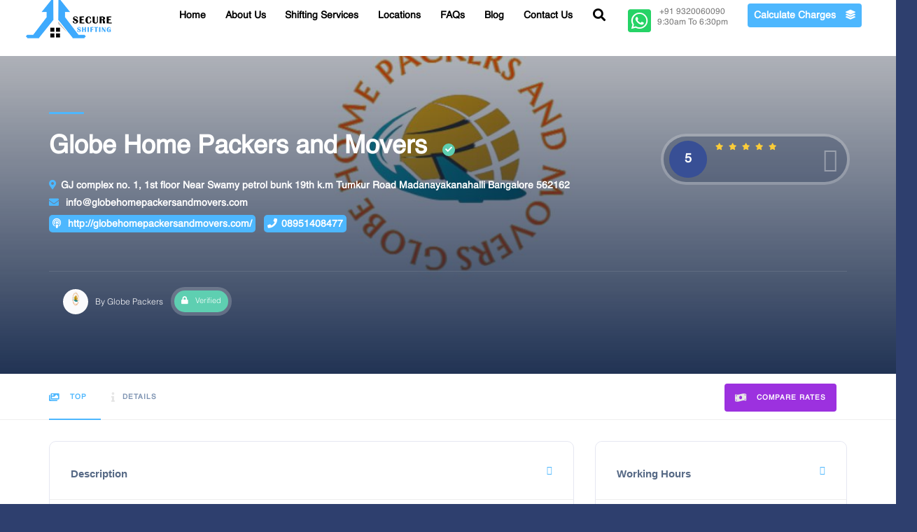

--- FILE ---
content_type: text/html; charset=UTF-8
request_url: https://secureshifting.com/packers-and-movers-in-aecs-layout-bangalore/globe-home-packers-and-movers
body_size: 68078
content:
<!DOCTYPE HTML>
<html lang="en">
<head>
<!--=============== basic  ===============-->
<meta charset="UTF-8">
<title></title>
<meta name="viewport" content="width=device-width, initial-scale=1.0, minimum-scale=1.0, maximum-scale=1.0, user-scalable=no">
<meta name="robots" content="index, follow"/>
<meta name="keywords" content=""/>
<meta name="description" content=""/>
<link rel="canonical"  href="https://secureshifting.com/packers-and-movers-in-aecs-layout-bangalore/globe-home-packers-and-movers" />

    
<!--=============== css  ===============-->	
<!--<script src="https://secureshifting.com/public/js/jquery.min.js" async></script>-->
 <script src="https://code.jquery.com/jquery-1.12.4.min.js" integrity="sha384-nvAa0+6Qg9clwYCGGPpDQLVpLNn0fRaROjHqs13t4Ggj3Ez50XnGQqc/r8MhnRDZ" crossorigin="anonymous"></script>
<!--=============== favicons ===============-->
<link rel="shortcut icon" href="https://secureshifting.com/public/images/favicon.ico">
<!--=============== Helvetica ===============-->
<link type="text/css" rel="stylesheet" href="https://secureshifting.com/public/css/common.css" crossorigin="anonymous">
<link type="text/css" rel="stylesheet" href="https://secureshifting.com/public/js/toastr.min.css" crossorigin="anonymous">
<script src="https://secureshifting.com/public/js/toastr.min.js"></script> 
<meta name="google-site-verification" content="F-1apXiWJlYNXZWfGOiSzzInzg0BfNamFaR3_OIFjGc" />
<!-- Global site tag (gtag.js) - Google Analytics -->
<!--<script async src="https://www.googletagmanager.com/gtag/js?id=UA-205873648-1"></script>-->
<!--<script>-->
<!--  window.dataLayer = window.dataLayer || [];-->
<!--  function gtag(){dataLayer.push(arguments);}-->
<!--  gtag('js', new Date());-->

  <!--//gtag('config', 'UA-205873648-1');-->
<!--  gtag('config', 'G-M3JB24RZ5D');-->
<!--</script>-->

<script async src="https://www.googletagmanager.com/gtag/js?id=UA-205873648-1"></script>
<script>
  window.dataLayer = window.dataLayer || [];
  function gtag(){dataLayer.push(arguments);}
  gtag('js', new Date());

  gtag('config', 'UA-205873648-1');
</script>
<meta name="google-site-verification" content="kNFeJGFrusq3FqZcR-sChrIS_TLk7yb_orKBPyDS0Gs" />
<meta http-equiv="Content-Security-Policy" content="upgrade-insecure-requests">

</head>

    <body class="">
        
		<!--loader-->
    <!--<div class="loader-wrap">
            <div id="preloader">
              <div id="loader"></div>
            </div>
        </div>-->
        <!--loader end-->
		
        <!-- main start  -->
        <div id="main">
            <!-- header -->
            <div class='notifications top-right'></div>


<script>


  

  

  

  

</script>            <div class="mid-content-data">
<header class="main-header">
    <div class="container-fluid">
        <div class="row"> 
            <div class="col-xs-8 col-md-2 col-lg-2">
                <!-- logo-->
                <a href="https://secureshifting.com"  class="glogo"><img src="https://secureshifting.com/storage/app/public/settings/February2021/FmdkY5du7w9QvPd9rHwE.png" alt="" width="126" height="60"></a>
                <!-- logo end-->
            </div>
            <div class="col-xs-12 col-md-10 col-lg-10">
            	<i type="button" class="fas fa-bars collapsed" data-toggle="collapse" data-target="#main-menu">
			      </i>
            	<ul class="head_menu collapse" id="main-menu">
            		<li><a href="https://secureshifting.com" title="Home" class="">Home</a></li>
            		<li><a href="https://secureshifting.com/about-us" title="About Us" class="">About Us</a></li>
            		<li><a href="https://secureshifting.com/relocation-services" title="Shifting Services" class="">Shifting Services</a></li>
            		<li><a href="https://secureshifting.com/locations" title="Shifting Services" class="">Locations</a></li>
                    
            		<li><a href="https://secureshifting.com/faq" title="FAQs" class="">FAQs</a></li>
            		<li><a href="https://secureshifting.com/blogs" title="Blog" class="">Blog</a></li>
            		<li><a href="https://secureshifting.com/contact-us" title="Contact Us" class="">Contact Us</a></li>
            		<li><div class="show-search-button"><i class="fa fa-search icon"></i></div>
                	<li class="phone">
                		<a href="https://api.whatsapp.com/send/?phone=+91 9320060090&text=Hi" target="_blank" class="avatar-img" data-srcav="https://secureshifting.com/public/images/avatar/3.jpg">
                			<i class="fab fa-whatsapp-square icon"></i>+91 9320060090
                			<div class="avatar-img" data-srcav="https://secureshifting.com/public/images/avatar/3.jpg">
    			                <!-- <i class="fal fa-clock icon"></i> -->9:30am to 6:30pm
    			             </div>
                		</a>
                		
                	</li>
					                	<!--<li><a href="javascript:void(0)" class="add-list color-bg gwizard-form">Calculate Charges <span><i class="fas fa-layer-group"></i></span></a></li>-->
                	<li><a href="javascript:void(0)" class="add-list color-bg gwizard-form" data-toggle="modal" data-target="#inquiryModal">Calculate Charges <span><i class="fas fa-layer-group"></i></span></a></li>
            	</ul>
            </div>
            <!--<div class="col-xs-4 col-sm-4 col-md-1 col-lg-2">  
                <div class="header-search_btn show-search-button"><i class="fal fa-search"></i><span>Search</span></div>
                <i class="fa fa-bars gmenu"></i>
            </div>
            <div class="col-xs-12 col-sm-12 col-md-8 col-lg-8 text-right">
                <ul class="listmenu">
                    <li><div class="show-reg-form avatar-img" data-srcav="https://secureshifting.com/public/images/avatar/3.jpg">
                <i class="fal fa-mobile"></i> +91 9320060090

                </div></li>
                    <li><div class="show-reg-form avatar-img" data-srcav="https://secureshifting.com/public/images/avatar/3.jpg">
                <i class="fal fa-clock"></i>9:30am to 6:30pm

                </div></li>
                    <li><a href="#data-app" class="add-list color-bg" style="background: #02c42b;">Download APP <span><i class="fal fa-download"></i></span></a></li>
                    <li><a href="javascript:void(0)" class="add-list color-bg gwizard-form">Calculate Charges <span><i class="fal fa-layer-plus"></i></span></a></li>
                </ul>
            </div>-->
        </div>
    </div>
                
                
                
                
                
              
                
				 

                <!-- nav-button-wrap end-->
            
                <!-- header-search_container -->                     
                <div class="header-search_container header-search vis-search">
                    <div class="container small-container">
                        <div class="header-search-input-wrap fl-wrap">
                            <!-- header-search-input -->
                            <form id="searchFrm" src="https://secureshifting.com/search-keyword" >
                            <input type="hidden" name="_token" value="K5jz4IM0PfpjMrQl6GZMlHVHdHEqja03l0VWuh7C">
                            <div class="header-search-input gsearch">
                                <label><i class="fa fa-keyboard"></i></label>
                                <input type="search" placeholder="What are you looking for ?" id="search_input" name="search_string" value=""/> 
                                <div class="gdropdown" id="searchResult">
                                    <ul class="firstData">
                                        <li><a href="">Donate Jaipur</a></li>
                                        <li><a href="">Recently Completed Tasks</a></li>
                                        <li><a href="">Recently Completed</a></li>
                                    </ul>
                                </div>
                            </div>
                            </form>
                            <!-- header-search-input end -->  
                            <!-- header-search-input --> 
                 
                            <!-- header-search-input end -->                                        
                        
                            <!--<button type="button" class="header-search-button green-bg" onclick="clickSearch()" style="z-index:5"><i class="far fa-search"></i> Search </button>-->
                        </div>
                        <div class="header-search_close color-bg"><i class="fa fa-arrow-up"></i></div>
                    </div>
                </div>
      
            </header>
</div>
<style type="text/css">
body .header-search-input-wrap {padding: 0;}
.gsearch .gdropdown{position:absolute;left:3px;top:100%;background:#fff;border-radius:4px;box-shadow:0 10px 15px 0 rgba(0,0,0,.06);-moz-box-sizing:border-box;box-sizing:border-box;border:1px solid #d5dce0;z-index:999;opacity:0;visibility:hidden;transition:all .5s ease}
.gsearch.gdropopen .gdropdown{opacity:1;visibility:visible;transition:all .5s ease}
.gsearch i.fa-search{position:absolute;left:16px;top:16px;color:#848f99}
.gsearch .gdropdown{max-height: 470px;width: 100%;min-height:1px;overflow-y:auto;pointer-events:auto;margin:0;padding:0}
.gsearch .gdropdown ul{margin:0;padding:0}
.gsearch .gdropdown ul li{display:block}
.gsearch .gdropdown ul li a{display:block;font-size:13px;padding:12px 15px;transition:all 500ms ease;color:#333;text-align: left;font: 500 14px 'Helvetica',sans-serif;}
.gsearch .gdropdown ul li a:hover{background: #eee;transition:all 500ms ease;}
.main-header ul li{display: inline-block;}
.fa.fa-bars.gmenu {position: absolute;right: 15px;bottom: 6px;font-size: 20px;color: #000;cursor: pointer;display: none;}
.fa.fa-bars.gmenu:hover{color: #9c31df;}
.glogo{display: inline-block;padding: 10px 0;float: left;}
.glogo img{width: 100%;}
@media  screen and (min-width:992px) and (max-width:1300px)
{
header .add-list, header .show-reg-form{padding: 10px 9px;margin: 20px 0 0;}
.glogo{padding: 30px 0;}
}
@media  screen and (min-width:0px) and (max-width:991px)
{
body .glogo{padding-bottom: 5px;}
body .fa.fa-bars.gmenu{display: inline-block;}
body .main-header{position: relative;top: inherit;left: inherit;height: auto;padding: 15px 0;background: #fff;display: table;width: 100%;}
.listmenu{display: none;}
.header-search_btn{position: relative;right: 0;top: 5px;margin-left: 0;}
.listmenu li,.listmenu li a{display: block;}
body #wrapper{padding-top: 0;}
body .logo-holder {top: 5px;height: 25px;left: 12px;}
body .add-list{float: initial;top: inherit;height: auto;}
body .main-header ul li{display: block;text-align: center;margin-bottom: 10px;}
header .add-list, header .show-reg-form{padding: 5px 15px;}
header.main-header{padding: 5px 0;}
body .gslider{padding: 10px 0;}
.gslider h1{font: 500 28px/38px 'Helvetica',sans-serif;margin-bottom: 0;}
.gslider h1 span{font-size: 30px;}
}
@media  screen and (min-width:0px) and (max-width: 550px)
{
.gslidefeatures {
	margin: 10px 0;}
.gslidefeatures li {
    float: left;
    padding: 10px 20px 10px 30px;
    color: #000;
    font: 500 14px 'Helvetica',sans-serif;
    list-style: none;
    width: 110px;
    text-align: left;
    position: relative;
}
.gslidefeatures li i {
    position: absolute;
    left: 8px;
    top: 18px;
}
.hirebutton{margin: 10px 0;}
.hero-categories {
    padding: 0px 5px 10px 5px;margin-top: 10px;
}
.hero-categories a {
    margin-top: 16px;
	padding-left: 40px;
}
.hero-categories a i {
    display: block;
    font-size: 14px;
    position: absolute;
    left: 0;
    top: 5px;
    width: 30px;
    height: 30px;
    line-height: 25px;
    text-align: center;
    border-radius: 5px;
}
.hero-categories a span {
    font-size: 12px;
    display: block;
    text-align: left;
    font-family: 'Helvetica', sans-serif;
    line-height: 20px;
    font-weight: 500;
    color: #222;
    text-transform: capitalize;
    line-height: 18px;
}
}
</style>



<script type="text/javascript">
$(document).ready(function(){
    $('.gsearch input[type="search"]').keyup(function(e){
        $(".gsearch").addClass("gdropopen");
        searchString();
        e.stopPropagation();
    });
    $(".gmenu").click(function(){
        $(".listmenu").slideToggle();
    });
    if($(window).width() < 991)
    {
        $(".header-search_btn").click(function(){
            $(".listmenu").slideUp();
        });
    }
});

function clickSearch(){
    $(".gsearch").addClass("gdropopen");
    searchString();
}

function searchString(){	
    string = $("#search_input").val();
    if(string.length<1){
        $("#searchResult").html('');
        return false;
    }
    $("#searchResult").html('<div style="padding:10px"><i class="fa fa-spin fa-spinner"></i></div>');
        $.ajax({		
            url:"https://secureshifting.com/search-keyword",		
            method:"POST",		
            data:new FormData($('#searchFrm')[0]),		
            dataType:'JSON',		
            contentType: false,		
            cache: false,		
            processData: false,		
            success:function(data){			
                if(data.status=='success'){
                    $("#searchResult").html(data.html)	
                }else if(data.status=='error'){				
                    toastr.error(data.message, 'Error');			
                }		
            },		
            error: function(xhr, error){				
                toastr.error(xhr.status, 'error');		
            },
            complete:function(data){
            },
        });
}
$(document).click(function(){
    $(".gsearch").removeClass("gdropopen");
});
</script>			
				
	<style type="text/css">
		.container{position: relative;z-index: 5;}
		body .overlay {position: absolute;top: 0;left: 0;width: 100%;height: 100%;background: #000;opacity: 0.2 !important;z-index: 2;}
		body #sec1 {padding-top: 160px;}
		.user-rating { direction: rtl; font-size: 20px; unicode-bidi: bidi-override; padding: 10px 10px 0; display: inline-block;}
		.user-rating input {   opacity: 0;   position: relative;   left: -15px;    z-index: 2;    cursor: pointer;}
		.user-rating span.star:before {   color: #777777;    content:"\f006";/*padding-right: 5px;*/}
		.user-rating span.star {display: inline-block;font-family: FontAwesome;font-style: normal;font-weight: normal;position: relative;z-index: 1;}
		.user-rating span { margin-left: -15px;}
		.user-rating span.star:before {color: #777777;content:"\f006";/*padding-right: 5px;*/}
		.user-rating input:hover + span.star:before, .user-rating input:hover + span.star ~ span.star:before, .user-rating input:checked + span.star:before, .user-rating input:checked + span.star ~ span.star:before {color: #ffd100;content:"\f005";}
		.selected-rating{color: #ffd100;font-weight: bold;font-size: 3em;}
	</style>
	<section class="listing-hero-section hidden-section" data-scrollax-parent="true" id="sec1">
		<div class="bg-parallax-wrap">
			<div class="bg par-elem "  data-bg="https://secureshifting.com/storage/app/public/users/January2023/A15503yUEzlvv7ZtcwXP.jpg" data-scrollax="properties: { translateY: '30%' }"></div>
			<div class="overlay"></div>
		</div>
		<div class="container">
			<div class="list-single-header-item  fl-wrap">
				<div class="row">
					<div class="col-md-9">
						<h1>Globe Home Packers and Movers 
															<span class="verified-badge"><i class="fas fa-check"></i></span>
													</h1>
						<div class="geodir-category-location fl-wrap">
							<a href="#">
								<i class="fas fa-map-marker-alt"></i>GJ complex no. 1, 1st floor Near Swamy petrol bunk 19th k.m Tumkur Road Madanayakanahalli Bangalore 562162
							</a>
							<a href="mailto:info@globehomepackersandmovers.com"><i class="fas fa-envelope"></i> info@globehomepackersandmovers.com</a>
														<a href="http://globehomepackersandmovers.com/" target="_blank" class="clickbtn"><i class="fas fa-podcast"></i> http://globehomepackersandmovers.com/</a>
														<a href="tel:08951408477" class="clickbtn"> 
								<i class="fas fa-phone"></i>08951408477
							</a>
						</div>
					</div>
					<div class="col-md-3">
						<a class="fl-wrap list-single-header-column custom-scroll-link " href="#sec4">
							<div class="listing-rating-count-wrap single-list-count">
								<div class="review-score">5</div>
																			<div class="listing-rating">
																							<i class="fas fa-star"></i>
																							<i class="fas fa-star"></i>
																							<i class="fas fa-star"></i>
																							<i class="fas fa-star"></i>
																							<i class="fas fa-star"></i>
																					</div>
																	<br>                                                
								<!--<div class="reviews-count">2 reviews</div>-->
							</div>
						</a>
					</div>
				</div>
			</div>
			<div class="list-single-header_bottom fl-wrap">
				<div class="list-single-author"> <a href="#"><span class="author_avatar"> <img alt='' src='https://secureshifting.com/storage/app/public/users/January2023/7ENJgOkqIUaJKvdiJkWy.jpg'>  </span>By  Globe Packers</a></div>
									<div class="geodir_status_date gsd_open"><i class="fas fa-lock"></i>Verified</div>
							</div>
		</div>
	</section>
	<!-- scroll-nav-wrapper--> 
	<div class="scroll-nav-wrapper fl-wrap">
		<div class="container">
			<nav class="scroll-nav scroll-init" style="display: block;width: 100%;">
				<ul class="no-list-style">
					<li><a class="act-scrlink" href="#sec1"><i class="fas fa-images"></i> Top</a></li>
					<li><a href="#sec2"><i class="fas fa-info"></i>Details</a></li>
										<!--<li><a href="#sec4"><i class="fas fa-comments-alt"></i>Reviews</a></li>-->
					<li style="float: right;margin-top: -6px;"><a class="add-list color-bg gwizard-form" data-toggle="modal" data-target="#inquiryModal" style="padding: 0;color: #fff;width: 160px;text-align: center;cursor: pointer;"><i class="fas fa-money-bill-wave"></i> Compare Rates</a></li>
				</ul>
			</nav>
		</div>
	</div>
	<!-- scroll-nav-wrapper end--> 
	<section class="gray-bg no-top-padding">
		<div class="container">
			<div class="clearfix"></div>
			<div class="row">
				<!-- list-single-main-wrapper-col -->
				<div class="col-md-8">
					<!-- list-single-main-wrapper -->
					<div class="list-single-main-wrapper fl-wrap" id="sec2">
						<!-- list-single-main-item --> 
						<div class="list-single-main-item fl-wrap block_box">
							<div class="list-single-main-item-title">
								<h3>Description</h3>
							</div>
							<div class="list-single-main-item_content fl-wrap">
								<p></p>
							</div>
						</div>
						<!-- list-single-main-item end -->                                               
						<!-- list-single-main-item --> 
						<div class="list-single-main-item fl-wrap block_box">
							<div class="list-single-main-item-title">
								<h3>Listing Features</h3>
							</div>
							<div class="list-single-main-item_content fl-wrap">
								<div class="listing-features fl-wrap">
									<ul class="no-list-style">
																				<li>
											<a href="Javascript:;">
												<img src="https://secureshifting.com/storage/app/public/services\October2020\zeGyMbqVDl9KlYFHFybB.png"  width="25px"/> Home relocation
											</a>
										</li>
																				<li>
											<a href="Javascript:;">
												<img src="https://secureshifting.com/storage/app/public/services\October2020\Y8wl85cpjFoT8zXGtpPu.png"  width="25px"/> Car transportation
											</a>
										</li>
																				<li>
											<a href="Javascript:;">
												<img src="https://secureshifting.com/storage/app/public/services\October2020\yLSxko9iURt6D03nTH7y.png"  width="25px"/> Bike transportation
											</a>
										</li>
																				<li>
											<a href="Javascript:;">
												<img src="https://secureshifting.com/storage/app/public/services\October2020\MDZy7SipqC34UBcnKshk.png"  width="25px"/> Office relocation
											</a>
										</li>
																				<li>
											<a href="Javascript:;">
												<img src="https://secureshifting.com/storage/app/public/services\October2020\e3MYxUHE0lsYvyXEndRO.png"  width="25px"/> Corporate Shifting Services
											</a>
										</li>
																				<li>
											<a href="Javascript:;">
												<img src="https://secureshifting.com/storage/app/public/services\October2020\3GB94ghB9zPoi3mz6uqY.png"  width="25px"/> Packing and Moving
											</a>
										</li>
																				<li>
											<a href="Javascript:;">
												<img src="https://secureshifting.com/storage/app/public/services\October2020\plOXXHvWhRlRjGMUbLtG.png"  width="25px"/> Local Shifting
											</a>
										</li>
																				<li>
											<a href="Javascript:;">
												<img src="https://secureshifting.com/storage/app/public/services\October2020\aenPKkxwIUZ2PjGj57S3.png"  width="25px"/> Domestic Relocation Services
											</a>
										</li>
																				<li>
											<a href="Javascript:;">
												<img src="https://secureshifting.com/storage/app/public/services\October2020\SAxDYf2B4RggFBEeQbpG.png"  width="25px"/> Air Freight Cargo Transport
											</a>
										</li>
																				<li>
											<a href="Javascript:;">
												<img src="https://secureshifting.com/storage/app/public/services\October2020\UtbGLKiTSx1gc6Uojh2P.png"  width="25px"/> Logistics Services
											</a>
										</li>
																				<li>
											<a href="Javascript:;">
												<img src="https://secureshifting.com/storage/app/public/services\October2020\O5aQvhjeBjBpG4rI3r3Q.png"  width="25px"/> Storage/Warehousing
											</a>
										</li>
																				<li>
											<a href="Javascript:;">
												<img src="https://secureshifting.com/storage/app/public/services\October2020\x0Yih9VGbgxUw86TlUJ1.png"  width="25px"/> Commercial Moving
											</a>
										</li>
																			</ul>
								</div>
							</div>
						</div>
						<!-- list-single-main-item end -->                                    
						<!-- list-single-main-item-->   
												<!-- list-single-main-item end -->                                       
						<!-- list-single-main-item -->   
						<div class="list-single-main-item fl-wrap block_box" id="sec4">
							<div class="list-single-main-item-title">
								<h3>Company Reviews -  <span> 0 </span></h3>
							</div>        
													</div>
						<!-- list-single-main-item end -->                                       
						<!-- list-single-main-item -->   
						<div class="list-single-main-item fl-wrap block_box" id="sec6">
							<div class="list-single-main-item-title fl-wrap">
								<h3>Add Review</h3>
							</div>
							<!-- Add Review Box -->
							<div id="add-review" class="add-review-box">
								<!-- Review Comment -->
								<form action="https://secureshifting.com/review/155" method="POST" id="add-comment" class="add-comment  custom-form" name="rangeCalc" >
								<input type="hidden" name="_token" value="K5jz4IM0PfpjMrQl6GZMlHVHdHEqja03l0VWuh7C">
									<fieldset>
										<div class="list-single-main-item_content fl-wrap">
											<div class="row">
												<div class="col-md-6">
													<label><i class="fas fa-user"></i></label>
													<input type="text" placeholder="Your Name *" required name="name" value=""/>
												</div>
												<div class="col-md-6">
													<label><i class="fas fa-envelope"></i>  </label>
													<input type="email" placeholder="Email Address*" required name="email" value=""/>
												</div>
											</div>
											<textarea cols="40" rows="3" placeholder="Your Review:" required name="review"></textarea>
											<div class="row" id="user-rating-form">
												<div class="col-sm-12 text-left">
													<span class="user-rating">
														<input type="radio" name="rating" value="5"><span class="star"></span>
														<input type="radio" name="rating" value="4"><span class="star"></span>
														<input type="radio" name="rating" value="3"><span class="star"></span>
														<input type="radio" name="rating" value="2"><span class="star"></span>
														<input type="radio" name="rating" value="1"><span class="star"></span>
													</span>
												</div>
											</div>
											<p style="margin-left: 20px;display:none;">You have selected <span id="selected-rating" class="selected-rating" >0</span> stars.</p>
														
											<div class="clearfix"></div>
											<button class="btn  color2-bg  float-btn">Submit Review <i class="fas fa-paper-plane"></i></button>
										</div>
									</fieldset>
								</form>
							</div>
							<!-- Add Review Box / End -->
						</div>
						<!-- list-single-main-item end -->                                    
					</div>
				</div>
				<!-- list-single-main-wrapper-col end -->
				<!-- list-single-sidebar -->
				<div class="col-md-4">
					<!--box-widget-item -->
					<div class="box-widget-item fl-wrap block_box">
						<div class="box-widget-item-header">
							<h3>Working Hours</h3>
						</div>
						<div class="box-widget opening-hours fl-wrap">
							<div class="box-widget-content">
								<ul class="no-list-style">
																														<li class="sun">
												<span class="opening-hours-day">Sunday </span>
																								<span class="opening-hours-time">00:00 am - 00:00 am</span>
																							</li>
																																								<li class="mon">
												<span class="opening-hours-day">Monday </span>
																								<span class="opening-hours-time">24 Hours available</span>
																							</li>
																																								<li class="tue">
												<span class="opening-hours-day">Tuesday </span>
																								<span class="opening-hours-time">24 Hours available</span>
																							</li>
																																								<li class="wed">
												<span class="opening-hours-day">Wednesday </span>
																								<span class="opening-hours-time">24 Hours available</span>
																							</li>
																																								<li class="thu">
												<span class="opening-hours-day">Thursday </span>
																								<span class="opening-hours-time">24 Hours available</span>
																							</li>
																																								<li class="fri">
												<span class="opening-hours-day">Friday </span>
																								<span class="opening-hours-time">24 Hours available</span>
																							</li>
																																								<li class="sat">
												<span class="opening-hours-day">Saturday </span>
																								<span class="opening-hours-time">24 Hours available</span>
																							</li>
																											</ul>
							</div>
						</div>
					</div>
					<!--box-widget-item end -->                                                                      
					<!--box-widget-item -->                                       
					<div class="box-widget-item fl-wrap block_box">
						<div class="box-widget-item-header">
							<h3>Location / Contacts  </h3>
						</div>
						<div class="box-widget">
														<div class="box-widget-content bwc-nopad">
								<div class="list-author-widget-contacts list-item-widget-contacts bwc-padside">
									<ul class="no-list-style">
										<li><span><i class="fas fa-map-marker"></i> Adress :</span> <a href="#"> GJ complex no. 1, 1st floor Near Swamy petrol bunk 19th k.m Tumkur Road Madanayakanahalli Bangalore 562162</a></li>
										<li><span><i class="fas fa-phone"></i> Phone :</span> <a href="tel:08951408477">08951408477</a></li>
										<li><span><i class="fas fa-envelope"></i> Mail :</span> <a href="mailto:info@globehomepackersandmovers.com">info@globehomepackersandmovers.com</a></li>
																					<li><span><i class="fas fa-podcast"></i> Website :</span> <a href="http://globehomepackersandmovers.com/">http://globehomepackersandmovers.com/</a></li>
																			</ul>
								</div>
							</div>
						</div>
					</div>
					<!--box-widget-item end -->                                  
									</div>
				<!-- list-single-sidebar end -->                                
			</div>
		</div>
	</section>
	<div class="limit-box fl-wrap"></div>	
 
			
			<!--include('includes/move_form')-->
			<link rel="stylesheet" href="https://secureshifting.com/public/css/jquery.steps.css">
<link href="https://secureshifting.com/public/css/bootstrap-datetimepicker.css&quot; rel=&quot;stylesheet">
<style type="text/css">
.footmenu{margin: 0;padding: 0;text-align: left;}
.footmenu li{display: block;}
.footmenu li a{color: #fff;font-size: 14px;display: block;padding: 8px 0;transition: all 500ms ease;}
.footmenu li a:hover{color: #4DB7FE;}
.phone.mphone i {font-size: 48px;color: #25D366;line-height: 50px;}
.phone.mphone {position: fixed;right: 7px;bottom: 110px;z-index: 999;background: transparent;width: 45px;height: 50px;border-radius: 5px;display: none;}
.footerFixed {position: fixed;bottom: 0;left: 0;width: 100%;padding: 7px 0 5px;background: #4db7fe;z-index: 99;display: none;}
.footerFixed a {font-size: 18px;font-weight: 500;color: #fff;}
.footerFixed p{margin-bottom: 0;font-size: 20px;color: #fff;}
@media (max-width:991px)
{
.phone.mphone,.footerFixed{display: block;}	
}
</style>
    <section style="background: #fff;">
                        <div class="container">
                            <div class="section-title">
                                <h2> Testimonials</h2>
                                <div class="section-subtitle">Clients Reviews</div>
                                <p>Secure Shifting has won the heart of a lot of customers across India. Check out our Happy customer reviews, ratings, and testimonials</p>
                            </div>
                        </div>
                        <div class="clearfix"></div>
                        <div class="testimonilas-carousel-wrap">
                            <div class="listing-carousel-button listing-carousel-button-next"><i class="fas fa-caret-right"></i></div>
                            <div class="listing-carousel-button listing-carousel-button-prev"><i class="fas fa-caret-left"></i></div>
                            <div class="testimonilas-carousel">
                                <div class="swiper-container">
                                    <div class="swiper-wrapper">
                                                                                <!--testi-item-->
                                        <div class="swiper-slide">
                                            <div class="testi-item fl-wrap">
                                                <div class="testi-avatar"><img src="https://secureshifting.com/storage/app/public/testimonials/December2021/tEnNp0Myv02cHNRDRETV.jpeg" alt=""></div>
                                                <div class="testimonilas-text fl-wrap">
                                                    <div class="listing-rating card-popup-rainingvis" data-starrating2="5"></div>
                                                    <p>I had to shift my household goods from Canada to India, I did contact with Secure shifting team. Their team loaded my house goods very carefully and shifted in my Bangalore home town on the time as well as at an Affordable price.</p>
                                                    <a href="#" class="testi-link" target="_blank">via instagram</a>
                                                    <div class="testimonilas-avatar fl-wrap">
                                                        <h3>Shivprashad</h3>
                                                        <h4>Shop Owner</h4>
                                                    </div>
                                                </div>
                                            </div>
                                        </div>
                                        <!--testi-item end-->
                                                                                <!--testi-item-->
                                        <div class="swiper-slide">
                                            <div class="testi-item fl-wrap">
                                                <div class="testi-avatar"><img src="https://secureshifting.com/storage/app/public/testimonials/December2021/2bgAbR6EcyTRajQk7BBw.jpeg" alt=""></div>
                                                <div class="testimonilas-text fl-wrap">
                                                    <div class="listing-rating card-popup-rainingvis" data-starrating2="5"></div>
                                                    <p>Amazing Job! I had shifted my Office goods and car from Bangalore to Mumbai. They packed my goods very well and loaded them carefully in the carrier. They delivered my office goods and car on time and with intact condition. I would like to recommend all my friends to go for Secure Shifting movers and packers.</p>
                                                    <a href="#" class="testi-link" target="_blank">via facebook</a>
                                                    <div class="testimonilas-avatar fl-wrap">
                                                        <h3>Rajendra</h3>
                                                        <h4>Restaurant Owner</h4>
                                                    </div>
                                                </div>
                                            </div>
                                        </div>
                                        <!--testi-item end-->
                                                                                <!--testi-item-->
                                        <div class="swiper-slide">
                                            <div class="testi-item fl-wrap">
                                                <div class="testi-avatar"><img src="https://secureshifting.com/storage/app/public/testimonials/December2021/IEHhNOG6EP7bW42yKNON.jpeg" alt=""></div>
                                                <div class="testimonilas-text fl-wrap">
                                                    <div class="listing-rating card-popup-rainingvis" data-starrating2="5"></div>
                                                    <p>If you are looking for best and cheap packing moving service providers in Bangalore, then Secure shifting will be best choice for your all kind of shifting services</p>
                                                    <a href="#" class="testi-link" target="_blank">via twitter</a>
                                                    <div class="testimonilas-avatar fl-wrap">
                                                        <h3>Radheshyam</h3>
                                                        <h4>Hotel Owner</h4>
                                                    </div>
                                                </div>
                                            </div>
                                        </div>
                                        <!--testi-item end-->
                                                                                <!--testi-item-->
                                        <div class="swiper-slide">
                                            <div class="testi-item fl-wrap">
                                                <div class="testi-avatar"><img src="https://secureshifting.com/storage/app/public/testimonials/December2021/OhoyOusQoBdi388DLPfu.jpeg" alt=""></div>
                                                <div class="testimonilas-text fl-wrap">
                                                    <div class="listing-rating card-popup-rainingvis" data-starrating2="5"></div>
                                                    <p>Secure Shifting is committed to provide you high-quality packing and moving solutions to all your relocation needs such as office, domestic and local household goods shifting within a city, moving home or office from one city to another city of India</p>
                                                    <a href="#" class="testi-link" target="_blank">Via Facebook</a>
                                                    <div class="testimonilas-avatar fl-wrap">
                                                        <h3>Govind</h3>
                                                        <h4>Restaurant Owner</h4>
                                                    </div>
                                                </div>
                                            </div>
                                        </div>
                                        <!--testi-item end-->
                                                                                <!--testi-item-->
                                        <div class="swiper-slide">
                                            <div class="testi-item fl-wrap">
                                                <div class="testi-avatar"><img src="https://secureshifting.com/storage/app/public/testimonials/December2021/LwZwr5EuQhvHsVfHh4BA.jpeg" alt=""></div>
                                                <div class="testimonilas-text fl-wrap">
                                                    <div class="listing-rating card-popup-rainingvis" data-starrating2="5"></div>
                                                    <p>Secure Shifting offers the best packing and moving services for Home, Bike and Office shifting. it is having well employed who knows the things very well like packing, transportation, etc. showing the valuable time with hassle free relocation. I would recommend to all of you to get services from here and save your money</p>
                                                    <a href="" class="testi-link" target="_blank">Linkedin</a>
                                                    <div class="testimonilas-avatar fl-wrap">
                                                        <h3>Bhanwar Lal</h3>
                                                        <h4>Resort</h4>
                                                    </div>
                                                </div>
                                            </div>
                                        </div>
                                        <!--testi-item end-->
                                                                                <!--testi-item-->
                                        <div class="swiper-slide">
                                            <div class="testi-item fl-wrap">
                                                <div class="testi-avatar"><img src="https://secureshifting.com/storage/app/public/testimonials/December2021/P8JL3bghJ0HGImWy62aG.jpeg" alt=""></div>
                                                <div class="testimonilas-text fl-wrap">
                                                    <div class="listing-rating card-popup-rainingvis" data-starrating2="5"></div>
                                                    <p>One of my friend suggested me to take the packing and moving services from the Secure shifting after his successful shifting. Even I experienced the same, they provided me with the cheapest quotations and safest shifting on the given time. shifted from Pune to Bangalore!</p>
                                                    <a href="#" class="testi-link" target="_blank">via Facebook</a>
                                                    <div class="testimonilas-avatar fl-wrap">
                                                        <h3>Raghuveer</h3>
                                                        <h4>Hotel Owner</h4>
                                                    </div>
                                                </div>
                                            </div>
                                        </div>
                                        <!--testi-item end-->
                                                                                <!--testi-item-->
                                        <div class="swiper-slide">
                                            <div class="testi-item fl-wrap">
                                                <div class="testi-avatar"><img src="https://secureshifting.com/storage/app/public/testimonials/December2021/FzxudkNcp0D3avdLs9c5.jpg" alt=""></div>
                                                <div class="testimonilas-text fl-wrap">
                                                    <div class="listing-rating card-popup-rainingvis" data-starrating2="6"></div>
                                                    <p>Secure Shifting offers the best packing and moving services for Home, Bike and Office shifting. it is having well employed who knows the things very well like packing, transportation, etc. showing the valuable time with hassle free relocation. I would recommend to all of you to get services from here and save your money.</p>
                                                    <a href="#" class="testi-link" target="_blank">Via Twitter</a>
                                                    <div class="testimonilas-avatar fl-wrap">
                                                        <h3>Pankaj</h3>
                                                        <h4>Shop Owner</h4>
                                                    </div>
                                                </div>
                                            </div>
                                        </div>
                                        <!--testi-item end-->
                                                                                <!--testi-item-->
                                        <div class="swiper-slide">
                                            <div class="testi-item fl-wrap">
                                                <div class="testi-avatar"><img src="https://secureshifting.com/storage/app/public/testimonials/December2021/eB71PBGcX51VLMviRWbO.jpg" alt=""></div>
                                                <div class="testimonilas-text fl-wrap">
                                                    <div class="listing-rating card-popup-rainingvis" data-starrating2="5"></div>
                                                    <p>Secure Shifting is committed to provide you high-quality packing and moving solutions to all your relocation needs such as office, domestic and local household goods shifting within a city, moving home or office from one city to another city of India.</p>
                                                    <a href="#" class="testi-link" target="_blank">Via Facebook</a>
                                                    <div class="testimonilas-avatar fl-wrap">
                                                        <h3>Manish Tiwari</h3>
                                                        <h4>Restaurant</h4>
                                                    </div>
                                                </div>
                                            </div>
                                        </div>
                                        <!--testi-item end-->
                                                                                <!--testi-item-->
                                        <div class="swiper-slide">
                                            <div class="testi-item fl-wrap">
                                                <div class="testi-avatar"><img src="https://secureshifting.com/storage/app/public/testimonials/December2021/BtQCeLMscn8T67pGYL6W.jpg" alt=""></div>
                                                <div class="testimonilas-text fl-wrap">
                                                    <div class="listing-rating card-popup-rainingvis" data-starrating2="5"></div>
                                                    <p>If you are looking for best and cheap packing moving service providers in Bangalore, then Secure shifting will be best choice for your all kind of shifting services.</p>
                                                    <a href="#" class="testi-link" target="_blank">Via Twitter</a>
                                                    <div class="testimonilas-avatar fl-wrap">
                                                        <h3>Arvind Kumar</h3>
                                                        <h4>Restaurant</h4>
                                                    </div>
                                                </div>
                                            </div>
                                        </div>
                                        <!--testi-item end-->
                                                                                <!--testi-item-->
                                        <div class="swiper-slide">
                                            <div class="testi-item fl-wrap">
                                                <div class="testi-avatar"><img src="https://secureshifting.com/storage/app/public/testimonials/December2021/9ISmVg6wn8t4vdsej6Uj.jpg" alt=""></div>
                                                <div class="testimonilas-text fl-wrap">
                                                    <div class="listing-rating card-popup-rainingvis" data-starrating2="5"></div>
                                                    <p>Amazing Job! I had shifted my Office goods and car from Bangalore to Mumbai. They packed my goods very well and loaded them carefully in the carrier. They delivered my office goods and car on time and with intact condition. I would like to recommend all my friends to go for Secure Shifting movers and packers.</p>
                                                    <a href="#" class="testi-link" target="_blank">via instagram</a>
                                                    <div class="testimonilas-avatar fl-wrap">
                                                        <h3>Arman Goyal</h3>
                                                        <h4>Shop Owner</h4>
                                                    </div>
                                                </div>
                                            </div>
                                        </div>
                                        <!--testi-item end-->
                                                                                <!--testi-item-->
                                        <div class="swiper-slide">
                                            <div class="testi-item fl-wrap">
                                                <div class="testi-avatar"><img src="https://secureshifting.com/storage/app/public/testimonials/December2021/FolkpDairTqnYSi6toDX.jpg" alt=""></div>
                                                <div class="testimonilas-text fl-wrap">
                                                    <div class="listing-rating card-popup-rainingvis" data-starrating2="5"></div>
                                                    <p>I had to shift my household goods from Canada to India, I did contact with Secure shifting team. Their team loaded my house goods very carefully and shifted in my Bangalore home town on the time as well as at an Affordable price.</p>
                                                    <a href="#" class="testi-link" target="_blank">Via Twitter</a>
                                                    <div class="testimonilas-avatar fl-wrap">
                                                        <h3>Piyush Gupta</h3>
                                                        <h4>Restaurant</h4>
                                                    </div>
                                                </div>
                                            </div>
                                        </div>
                                        <!--testi-item end-->
                                                                                <!--testi-item-->
                                        <div class="swiper-slide">
                                            <div class="testi-item fl-wrap">
                                                <div class="testi-avatar"><img src="https://secureshifting.com/storage/app/public/testimonials/December2021/oketo3Di9l2FmfXVT1nH.jpg" alt=""></div>
                                                <div class="testimonilas-text fl-wrap">
                                                    <div class="listing-rating card-popup-rainingvis" data-starrating2="5"></div>
                                                    <p>One of my friend suggested me to take the packing and moving services from the Secure shifting after his successful shifting. Even I experienced the same, they provided me with the cheapest quotations and safest shifting on the given time. shifted from Pune to Bangalore!</p>
                                                    <a href="#" class="testi-link" target="_blank">Via Facebook</a>
                                                    <div class="testimonilas-avatar fl-wrap">
                                                        <h3>Ritik Sahu</h3>
                                                        <h4>Resort</h4>
                                                    </div>
                                                </div>
                                            </div>
                                        </div>
                                        <!--testi-item end-->
                                                                            </div>
                                </div>
                            </div>
                            <div class="tc-pagination"></div>
                        </div>
                        <div class="waveWrapper waveAnimation">
 
                          <div class="waveWrapperInner bgMiddle">
                            <div class="wave-bg-anim waveMiddle" style="background-image: url('https://secureshifting.com/public/images/wave-top.png')"></div>
                          </div>
                          <div class="waveWrapperInner bgBottom">
                            <div class="wave-bg-anim waveBottom" style="background-image: url('https://secureshifting.com/public/images/wave-top.png')"></div>
                          </div>
                        </div>                        
                    </section><section class="partaccount">
	<div class="container">
		<div class="row">
			<div class="col-sm-12 text-center">
				<p>For Packing & Moving Company Get Free <a href="https://secureshifting.com/partner">Partner Account</a></p>
				<span>Registered Companies can <a href="https://play.google.com/store/apps/details?id=com.secureshifting" target="_blank">Download Partners's APP.</a></span>
			</div>
		</div>
	</div>
</section>
<!--footer -->
<footer class="main-footer fl-wrap">
    <!-- footer-header-->
    <div class="footer-header fl-wrap grad ient-dark">
        <div class="container">
            <div class="row">
                <div class="col-md-5">
                    <div  class="subscribe-header">
                        <h3>Subscribe For a <span>Newsletter</span></h3>
                        <p>Whant to be notified about new locations ?  Just sign up.</p>
                    </div>
                </div>
                <div class="col-md-7">
                    <div class="subscribe-widget">
                        <div class="subcribe-form">
                            <form id="subscribe">
                                <input class="enteremail fl-wrap" name="email" id="subscribe-email" placeholder="Enter Your Email" spellcheck="false" type="text">
                                <button type="submit" id="subscribe-button" class="subscribe-button"><i class="fa fa-envelope"></i></button>
                                <label for="subscribe-email" class="subscribe-message"></label>
                            </form>
                        </div>
                    </div>
                </div>
            </div>
        </div>
    </div>
    <!-- footer-header end-->
    <!--footer-inner-->
    <div class="footer-inner   fl-wrap">
        <div class="container">
            <div class="row">
                <!-- footer-widget-->
                <div class="col-xs-12 col-sm-12 col-lg-3">
                    <div class="footer-widget fl-wrap">
                        <div class="footer-logo"><a href="https://secureshifting.com"><img src="https://secureshifting.com/storage/app/public/settings\October2020\8eJyMQwIk1kOCn4mdZrL.png" alt=""   width="300" height="40"></a></div>
                        <div class="footer-contacts-widget fl-wrap">
                            <p>Secure Shifting is the Professional Packers and Movers Service Providers since 2016. We provide our services to pan India. Our mission is to connect with customers and provide them the best Packing and Moving services at competitive rates.   </p>
                            <div class="footer-social">
                                <span>Find  us on: </span>
                                <ul class="no-list-style">
                                                                        <li><a href="https://www.facebook.com/Secure-Shifting-103871058869353/" target="_blank"><i class="fab fa-facebook-f"></i></a></li>
                                                                        <li><a href="https://www.instagram.com/secureshifting/" target="_blank"><i class="fab fa-instagram"></i></a></li>
                                                                        <li><a href="#" target="_blank"><i class="fab fa-vk"></i></a></li>
                                                                    </ul>
                            </div>
                        </div>
                    </div>
                </div>
                <!-- footer-widget end-->
                <!-- footer-widget-->
                 <div class="col-xs-12 col-sm-12 col-lg-3">
                    <div class="footer-widget fl-wrap ">
                        <h3>Navigation</h3>
                        <ul class="footmenu">
                            <li><a href="https://secureshifting.com">Home</a></li>
                            <li><a href="https://secureshifting.com/about-us">About Us</a></li>
                            <li><a href="https://secureshifting.com/relocation-services">Shifting Services</a></li> 
                            <li><a href="https://secureshifting.com/faq">FAQs</a></li>
                            <li><a href="https://secureshifting.com/blogs">Blog</a></li>
                            <li><a href="https://secureshifting.com/contact-us">Contact Us</a></li>
                        </ul>
                    </div>
                </div>
                 <div class="col-xs-12 col-sm-12 col-lg-3">
                    <div class="footer-widget fl-wrap ">
                        <h3>Our Services</h3>
                        <ul class="footmenu">
                            <li><a href="https://secureshifting.com/relocation-services/home-relocation">Home relocation</a></li>
                            <li><a href="https://secureshifting.com/relocation-services/car-transportation">Car transportation</a></li>
                            <li><a href="https://secureshifting.com/relocation-services/bike-transportation">Bike transportation</a></li> 
                            <li><a href="https://secureshifting.com/relocation-services/office-relocation">Office relocation</a></li>
                            <li><a href="https://secureshifting.com/relocation-services/corporate-shifting">Corporate Shifting</a></li>
                            <li><a href="https://secureshifting.com/relocation-services">All Services</a></li>
                        </ul>
                    </div>
                </div>
                 <div class="col-xs-12 col-sm-12 col-lg-3">
                    <div class="footer-widget fl-wrap ">
                        <h3>Reach Us</h3>
                        <div class="footer-contacts-widget fl-wrap">
                            <ul  class="footer-contacts fl-wrap no-list-style">
                                <li><span><i class="fa fa-envelope"></i> Mail :</span><a href="mailto:support@secureshifting.com" target="_blank">support@secureshifting.com</a></li>
                                <li> <span><i class="fa fa-map-marker"></i> Adress :</span><a href="#" target="_blank">Sector 23, Pradhikaran, Nigdi - Pune 411044</a></li>
                                <li><span><i class="fa fa-phone"></i> Phone :</span><a href="tel:+91 9320060090">+91 9320060090</a></li>
                            </ul>
                        </div>
                    </div>
                </div>
                <!--<div class="col-md-4">
                    <div class="footer-widget fl-wrap">
                        <h3>Our Last News</h3>
                        <div class="footer-widget-posts fl-wrap">
                            <ul class="no-list-style">
                                <li class="clearfix">
                                    <a href="#"  class="widget-posts-img"><img src="https://secureshifting.com/public/images/all/4.jpg" class="respimg" alt=""></a>
                                    <div class="widget-posts-descr">
                                        <a href="#" title="">Vivamus dapibus rutrum</a>
                                        <span class="widget-posts-date"><i class="fal fa-calendar"></i> 21 Mar 09.05 </span> 
                                    </div>
                                </li>
                                <li class="clearfix">
                                    <a href="#"  class="widget-posts-img"><img src="https://secureshifting.com/public/images/all/2.jpg" class="respimg" alt=""></a>
                                    <div class="widget-posts-descr">
                                        <a href="#" title=""> In hac habitasse platea</a>
                                        <span class="widget-posts-date"><i class="fal fa-calendar"></i> 7 Mar 18.21 </span> 
                                    </div>
                                </li>
                                <li class="clearfix">
                                    <a href="#"  class="widget-posts-img"><img src="https://secureshifting.com/public/images/all/7.jpg" class="respimg" alt=""></a>
                                    <div class="widget-posts-descr">
                                        <a href="#" title="">Tortor tempor in porta</a>
                                        <span class="widget-posts-date"><i class="fal fa-calendar"></i> 7 Mar 16.42 </span>
                                    </div>
                                </li>
                            </ul>
                            <a href="blog.html" class="footer-link">Read all <i class="fal fa-long-arrow-right"></i></a>
                        </div>
                    </div>
                </div>-->
                <!-- footer-widget end-->
                <!-- footer-widget  -->
                <!--<div class="col-xs-12 col-sm-12 col-lg-3">
                    <div class="footer-widget fl-wrap ">
                        <h3>Our  Twitter</h3>
                        <div class="twitter-holder fl-wrap scrollbar-inner2" data-simplebar data-simplebar-auto-hide="false">
                            <div id="footer-twiit"></div>
                        </div>
                        <a href="#" class="footer-link twitter-link" target="_blank">Follow us <i class="fal fa-long-arrow-right"></i></a>
                    </div>
                </div>-->
            </div>
        </div>
        <!-- footer bg-->
        <div class="footer-bg" data-ran="4"></div>
        <div class="footer-wave">
            <svg viewbox="0 0 100 25">
                <path fill="#fff" d="M0 30 V12 Q30 17 55 12 T100 11 V30z" />
            </svg>
        </div>
        <!-- footer bg  end-->
    </div>
    <!--footer-inner end -->
    <!--sub-footer-->
    <div class="sub-footer">
        <div class="container">
			<div class="col-xs-12 col-sm-12 col-lg-6">
				<p class="gpara"> &#169; Secureshifting 2020 .  All rights reserved.</p>
			</div>
			<div class="col-xs-12 col-sm-12 col-lg-6 text-right">
				<div class="subfooter-nav">
					<ul class="no-list-style">
                        <li><a href="https://secureshifting.com/relocation-services">Relocation Services</a></li>
						<li><a href="https://secureshifting.com/terms-and-conditions">Terms of use</a></li>
						<li><a href="https://secureshifting.com/privacy-policy">Privacy Policy</a></li>
						<li><a href="https://secureshifting.com/blogs">Blog</a></li>
					</ul>
				</div>
			</div>
            
         
            
        </div>
    </div>
    <!--sub-footer end -->
</footer>
<!--footer end -->  
<!--map-modal -->
<div class="map-modal-wrap">
    <div class="map-modal-wrap-overlay"></div>
    <div class="map-modal-item">
        <div class="map-modal-container fl-wrap">
            <div class="map-modal fl-wrap">
                <div id="singleMap" data-latitude="40.7" data-longitude="-73.1"></div>
            </div>
            <h3><span>Location for : </span><a href="#">Listing Title</a></h3>
            <div class="map-modal-close"><i class="fal fa-times"></i></div>
        </div>
    </div>
</div>
<a class="to-top"><i class="fas fa-caret-up"></i></a>
<div class="phone mphone whatsupicon">
	<a href="https://api.whatsapp.com/send/?phone=+91 9320060090&text=Hi" target="_blank" class="avatar-img" data-srcav="https://secureshifting.com/public/images/avatar/3.jpg">
		<i class="fab fa-whatsapp-square icon"></i>
	</a>
</div>
<div class="phone mphone" style="bottom: 170px;background: #25D366;">
	<a href="tel:+91-9320060090" target="_blank" class="avatar-img">
		<i class="fas fa-phone" style="font-size: 26px;color: #fff;"></i>
	</a>
</div>
			 
		</div>
		<!-- Main end -->
<!--=============== scripts  ===============-->
<script src="https://secureshifting.com/public/js/bootstrap.min.js"></script>
<script src="https://secureshifting.com/public/js/plugins.js"></script>
<script src="https://secureshifting.com/public/js/scripts.js"></script>
<script src="https://maps.googleapis.com/maps/api/js?key=AIzaSyDwJSRi0zFjDemECmFl9JtRj1FY7TiTRRo&libraries=places&callback=initAutocomplete"></script>
<script src="https://secureshifting.com/public/js/moment-with-locales.js"></script>
<script src="https://secureshifting.com/public/js/bootstrap-datetimepicker.js"></script>
<script src="https://secureshifting.com/public/js/map-single.js"></script> 
<script src="https://secureshifting.com/public/js/jquery.steps.min.js"></script>     
    

<script type="text/javascript">
$(document).ready(function(){
    $(".gwizard-form").click(function(){
        //$("body").addClass("gwizard-open")
    })
    $(".wizardclose").click(function(){
        $("body").removeClass("gwizard-open")
    })
})

 $(function () {
     $('.datetimepicker').datetimepicker({
         format: 'YYYY-MM-DD',
         minDate:new Date()
     });
 });

</script> <script>
$('#user-rating-form').on('change','[name="rating"]',function(){
	$('#selected-rating').text($('[name="rating"]:checked').val());
});	
</script>
 
<div class="modal fade" id="inquiryModal" tabindex="-1" role="dialog" aria-labelledby="inquiryModalLabel" aria-hidden="true">
  <div class="modal-dialog" role="document">
    <div class="modal-content">
      <div class="modal-header">
        <h5 class="modal-title" id="inquiryModalLabel">Enquiry Form</h5>
        <button type="button" class="close" data-dismiss="modal" aria-label="Close">
          <span aria-hidden="true">&times;</span>
        </button>
      </div>
      <div class="modal-body">
		<form id="frmInquiry1">
			<input type="hidden" name="_token" value="K5jz4IM0PfpjMrQl6GZMlHVHdHEqja03l0VWuh7C">
			<div class="row">
				<div class="col-xs-12 col-sm-4 form-group">
					<input type="text" name="name" class="form-control" placeholder="Name*" />
				</div>
				<div class="col-xs-12 col-sm-4 form-group">
					<input type="email" name="email" class="form-control" placeholder="Email*" />
				</div>
				<div class="col-xs-12 col-sm-4 form-group">
					<input type="number" name="phone" class="form-control" placeholder="Phone" />
				</div>
				<div class="col-xs-12 col-sm-4 form-group">
					<select class="form-control" name="moving_from_city_id" id="moving_from_city_id">
					   <option disabled="disabled" selected="selected">- Moving From City -</option>
					   					   <option value="594">Chandigarh</option>
					   					   <option value="706">Delhi</option>
					   					   <option value="1041">Surat</option>
					   					   <option value="1119">Faridabad</option>
					   					   <option value="1131">Hisar</option>
					   					   <option value="1750">Mysore</option>
					   					   <option value="2707">Mumbai</option>
					   					   <option value="2763">Pune</option>
					   					   <option value="2836">Thane</option>
					   					   <option value="3332">Bikaner</option>
					   					   <option value="3368">Ganganagar</option>
					   					   <option value="3378">Jaipur</option>
					   					   <option value="3659">Chennai</option>
					   					   <option value="4460">Hyderabad</option>
					   					   <option value="4759">Ghaziabad</option>
					   					   <option value="4933">Lucknow</option>
					   					   <option value="5022">Noida</option>
					   					   <option value="31316">Ahmedabad</option>
					   					   <option value="48667">Cochin</option>
					   					   <option value="48668">Bangalore</option>
					   					   <option value="48669">Gurgaon</option>
					   					   <option value="48670">Kolkata</option>
					   					   <option value="48671">Indore</option>
					   					   <option value="48672">Navi Mumbai</option>
					   					   <option value="48673">Bhopal</option>
					   				   </select>
				</div>
				<div class="col-xs-12 col-sm-4 form-group">
					<input type="text" name="local" class="form-control" placeholder="Local" />
				</div>
				<div class="col-xs-12 col-sm-4 form-group">
					<input type="text" name="moving_to" class="form-control" placeholder="Moving to*" />
				</div>
				<div class="col-xs-12 col-sm-12 form-group">
					<textarea name="message" class="form-control" placeholder="Message*"></textarea>
				</div>
			</div>
			
			<div class="row mt-3">
				<div class="col-xs-12 text-center">
					<button type="button" class="btn btn-primary" id="InquiryFrmBtn1" onclick="submitInquiryForm1()">Send Enquiry <i id="InquiryFrmLoader1" style="display:none" class="fa fa-spin fa-spinner"></i></button>
				</div>
			</div>
		</form>	

		<script>
			function submitInquiryForm1(){	
				$("#InquiryFrmLoader1").show();
				$("#InquiryFrmBtn1").attr('disabled','disabled');
				$.ajax({		
					url:"https://secureshifting.com/save-inquiry",		
					method:"POST",		
					data:new FormData($('#frmInquiry1')[0]),		
					dataType:'JSON',		
					contentType: false,		
					cache: false,		
					processData: false,		
					success:function(data){			
						if(data.status=='success'){				
							toastr.success(data.message, '');
							$('#frmInquiry1')[0].reset();
							window.location.href = "https://secureshifting.com/thank-you"
						}else if(data.status=='error'){				
							toastr.error(data.message, '');			
						}		
					},		
					error: function(xhr, error){				
						toastr.error(xhr.status, '');		
					},
					complete:function(data){	
						$("#InquiryFrmLoader1").hide();
						$("#InquiryFrmBtn1").removeAttr('disabled','disabled');
					},
				});
			}
		</script>
      </div>
    </div>
  </div>
</div>
</body>
</html>

--- FILE ---
content_type: text/css
request_url: https://secureshifting.com/public/css/common.css
body_size: 356640
content:
@charset "utf-8";@import url(https://secureshifting.com/public/fonts/helvetica/helvetica.css);@import url(https://cdnjs.cloudflare.com/ajax/libs/font-awesome/5.11.2/css/all.min.css);/*!
 * Bootstrap v3.4.1 (https://getbootstrap.com/)
 * Copyright 2011-2019 Twitter, Inc.
 * Licensed under MIT (https://github.com/twbs/bootstrap/blob/master/LICENSE)
 *//*! normalize.css v3.0.3 | MIT License | github.com/necolas/normalize.css */html{font-family:sans-serif;-ms-text-size-adjust:100%;-webkit-text-size-adjust:100%}body{margin:0}article,aside,details,figcaption,figure,footer,header,hgroup,main,menu,nav,section,summary{display:block}audio,canvas,progress,video{display:inline-block;vertical-align:baseline}audio:not([controls]){display:none;height:0}[hidden],template{display:none}a{background-color:transparent}a:active,a:hover{outline:0}abbr[title]{border-bottom:none;text-decoration:underline;-webkit-text-decoration:underline dotted;-moz-text-decoration:underline dotted;text-decoration:underline dotted}b,strong{font-weight:700}dfn{font-style:italic}h1{font-size:2em;margin:.67em 0}mark{background:#ff0;color:#000}small{font-size:80%}sub,sup{font-size:75%;line-height:0;position:relative;vertical-align:baseline}sup{top:-.5em}sub{bottom:-.25em}img{border:0}svg:not(:root){overflow:hidden}figure{margin:1em 40px}hr{-webkit-box-sizing:content-box;-moz-box-sizing:content-box;box-sizing:content-box;height:0}pre{overflow:auto}code,kbd,pre,samp{font-family:monospace,monospace;font-size:1em}button,input,optgroup,select,textarea{color:inherit;font:inherit;margin:0}button{overflow:visible}button,select{text-transform:none}button,html input[type=button],input[type=reset],input[type=submit]{-webkit-appearance:button;cursor:pointer}button[disabled],html input[disabled]{cursor:default}button::-moz-focus-inner,input::-moz-focus-inner{border:0;padding:0}input{line-height:normal}input[type=checkbox],input[type=radio]{-webkit-box-sizing:border-box;-moz-box-sizing:border-box;box-sizing:border-box;padding:0}input[type=number]::-webkit-inner-spin-button,input[type=number]::-webkit-outer-spin-button{height:auto}input[type=search]{-webkit-appearance:textfield;-webkit-box-sizing:content-box;-moz-box-sizing:content-box;box-sizing:content-box}input[type=search]::-webkit-search-cancel-button,input[type=search]::-webkit-search-decoration{-webkit-appearance:none}fieldset{border:1px solid silver;margin:0 2px;padding:.35em .625em .75em}legend{border:0;padding:0}textarea{overflow:auto}optgroup{font-weight:700}table{border-collapse:collapse;border-spacing:0}td,th{padding:0}/*! Source: https://github.com/h5bp/html5-boilerplate/blob/master/src/css/main.css */@media print{*,:after,:before{color:#000!important;text-shadow:none!important;background:0 0!important;-webkit-box-shadow:none!important;box-shadow:none!important}a,a:visited{text-decoration:underline}a[href]:after{content:" (" attr(href) ")"}abbr[title]:after{content:" (" attr(title) ")"}a[href^="#"]:after,a[href^="javascript:"]:after{content:""}blockquote,pre{border:1px solid #999;page-break-inside:avoid}thead{display:table-header-group}img,tr{page-break-inside:avoid}img{max-width:100%!important}h2,h3,p{orphans:3;widows:3}h2,h3{page-break-after:avoid}.navbar{display:none}.btn>.caret,.dropup>.btn>.caret{border-top-color:#000!important}.label{border:1px solid #000}.table{border-collapse:collapse!important}.table td,.table th{background-color:#fff!important}.table-bordered td,.table-bordered th{border:1px solid #ddd!important}}@font-face{font-family:"Glyphicons Halflings";src:url(https://secureshifting.com/public/fonts/glyphicons-halflings-regular.eot);src:url(https://secureshifting.com/public/fonts/glyphicons-halflings-regular.eot?#iefix) format("embedded-opentype"),url(https://secureshifting.com/public/fonts/glyphicons-halflings-regular.woff2) format("woff2"),url(https://secureshifting.com/public/fonts/glyphicons-halflings-regular.woff) format("woff"),url(https://secureshifting.com/public/fonts/glyphicons-halflings-regular.ttf) format("truetype"),url(https://secureshifting.com/public/fonts/glyphicons-halflings-regular.svg#glyphicons_halflingsregular) format("svg")}.glyphicon{position:relative;top:1px;display:inline-block;font-family:"Glyphicons Halflings";font-style:normal;font-weight:400;line-height:1;-webkit-font-smoothing:antialiased;-moz-osx-font-smoothing:grayscale}.glyphicon-asterisk:before{content:"\002a"}.glyphicon-plus:before{content:"\002b"}.glyphicon-eur:before,.glyphicon-euro:before{content:"\20ac"}.glyphicon-minus:before{content:"\2212"}.glyphicon-cloud:before{content:"\2601"}.glyphicon-envelope:before{content:"\2709"}.glyphicon-pencil:before{content:"\270f"}.glyphicon-glass:before{content:"\e001"}.glyphicon-music:before{content:"\e002"}.glyphicon-search:before{content:"\e003"}.glyphicon-heart:before{content:"\e005"}.glyphicon-star:before{content:"\e006"}.glyphicon-star-empty:before{content:"\e007"}.glyphicon-user:before{content:"\e008"}.glyphicon-film:before{content:"\e009"}.glyphicon-th-large:before{content:"\e010"}.glyphicon-th:before{content:"\e011"}.glyphicon-th-list:before{content:"\e012"}.glyphicon-ok:before{content:"\e013"}.glyphicon-remove:before{content:"\e014"}.glyphicon-zoom-in:before{content:"\e015"}.glyphicon-zoom-out:before{content:"\e016"}.glyphicon-off:before{content:"\e017"}.glyphicon-signal:before{content:"\e018"}.glyphicon-cog:before{content:"\e019"}.glyphicon-trash:before{content:"\e020"}.glyphicon-home:before{content:"\e021"}.glyphicon-file:before{content:"\e022"}.glyphicon-time:before{content:"\e023"}.glyphicon-road:before{content:"\e024"}.glyphicon-download-alt:before{content:"\e025"}.glyphicon-download:before{content:"\e026"}.glyphicon-upload:before{content:"\e027"}.glyphicon-inbox:before{content:"\e028"}.glyphicon-play-circle:before{content:"\e029"}.glyphicon-repeat:before{content:"\e030"}.glyphicon-refresh:before{content:"\e031"}.glyphicon-list-alt:before{content:"\e032"}.glyphicon-lock:before{content:"\e033"}.glyphicon-flag:before{content:"\e034"}.glyphicon-headphones:before{content:"\e035"}.glyphicon-volume-off:before{content:"\e036"}.glyphicon-volume-down:before{content:"\e037"}.glyphicon-volume-up:before{content:"\e038"}.glyphicon-qrcode:before{content:"\e039"}.glyphicon-barcode:before{content:"\e040"}.glyphicon-tag:before{content:"\e041"}.glyphicon-tags:before{content:"\e042"}.glyphicon-book:before{content:"\e043"}.glyphicon-bookmark:before{content:"\e044"}.glyphicon-print:before{content:"\e045"}.glyphicon-camera:before{content:"\e046"}.glyphicon-font:before{content:"\e047"}.glyphicon-bold:before{content:"\e048"}.glyphicon-italic:before{content:"\e049"}.glyphicon-text-height:before{content:"\e050"}.glyphicon-text-width:before{content:"\e051"}.glyphicon-align-left:before{content:"\e052"}.glyphicon-align-center:before{content:"\e053"}.glyphicon-align-right:before{content:"\e054"}.glyphicon-align-justify:before{content:"\e055"}.glyphicon-list:before{content:"\e056"}.glyphicon-indent-left:before{content:"\e057"}.glyphicon-indent-right:before{content:"\e058"}.glyphicon-facetime-video:before{content:"\e059"}.glyphicon-picture:before{content:"\e060"}.glyphicon-map-marker:before{content:"\e062"}.glyphicon-adjust:before{content:"\e063"}.glyphicon-tint:before{content:"\e064"}.glyphicon-edit:before{content:"\e065"}.glyphicon-share:before{content:"\e066"}.glyphicon-check:before{content:"\e067"}.glyphicon-move:before{content:"\e068"}.glyphicon-step-backward:before{content:"\e069"}.glyphicon-fast-backward:before{content:"\e070"}.glyphicon-backward:before{content:"\e071"}.glyphicon-play:before{content:"\e072"}.glyphicon-pause:before{content:"\e073"}.glyphicon-stop:before{content:"\e074"}.glyphicon-forward:before{content:"\e075"}.glyphicon-fast-forward:before{content:"\e076"}.glyphicon-step-forward:before{content:"\e077"}.glyphicon-eject:before{content:"\e078"}.glyphicon-chevron-left:before{content:"\e079"}.glyphicon-chevron-right:before{content:"\e080"}.glyphicon-plus-sign:before{content:"\e081"}.glyphicon-minus-sign:before{content:"\e082"}.glyphicon-remove-sign:before{content:"\e083"}.glyphicon-ok-sign:before{content:"\e084"}.glyphicon-question-sign:before{content:"\e085"}.glyphicon-info-sign:before{content:"\e086"}.glyphicon-screenshot:before{content:"\e087"}.glyphicon-remove-circle:before{content:"\e088"}.glyphicon-ok-circle:before{content:"\e089"}.glyphicon-ban-circle:before{content:"\e090"}.glyphicon-arrow-left:before{content:"\e091"}.glyphicon-arrow-right:before{content:"\e092"}.glyphicon-arrow-up:before{content:"\e093"}.glyphicon-arrow-down:before{content:"\e094"}.glyphicon-share-alt:before{content:"\e095"}.glyphicon-resize-full:before{content:"\e096"}.glyphicon-resize-small:before{content:"\e097"}.glyphicon-exclamation-sign:before{content:"\e101"}.glyphicon-gift:before{content:"\e102"}.glyphicon-leaf:before{content:"\e103"}.glyphicon-fire:before{content:"\e104"}.glyphicon-eye-open:before{content:"\e105"}.glyphicon-eye-close:before{content:"\e106"}.glyphicon-warning-sign:before{content:"\e107"}.glyphicon-plane:before{content:"\e108"}.glyphicon-calendar:before{content:"\e109"}.glyphicon-random:before{content:"\e110"}.glyphicon-comment:before{content:"\e111"}.glyphicon-magnet:before{content:"\e112"}.glyphicon-chevron-up:before{content:"\e113"}.glyphicon-chevron-down:before{content:"\e114"}.glyphicon-retweet:before{content:"\e115"}.glyphicon-shopping-cart:before{content:"\e116"}.glyphicon-folder-close:before{content:"\e117"}.glyphicon-folder-open:before{content:"\e118"}.glyphicon-resize-vertical:before{content:"\e119"}.glyphicon-resize-horizontal:before{content:"\e120"}.glyphicon-hdd:before{content:"\e121"}.glyphicon-bullhorn:before{content:"\e122"}.glyphicon-bell:before{content:"\e123"}.glyphicon-certificate:before{content:"\e124"}.glyphicon-thumbs-up:before{content:"\e125"}.glyphicon-thumbs-down:before{content:"\e126"}.glyphicon-hand-right:before{content:"\e127"}.glyphicon-hand-left:before{content:"\e128"}.glyphicon-hand-up:before{content:"\e129"}.glyphicon-hand-down:before{content:"\e130"}.glyphicon-circle-arrow-right:before{content:"\e131"}.glyphicon-circle-arrow-left:before{content:"\e132"}.glyphicon-circle-arrow-up:before{content:"\e133"}.glyphicon-circle-arrow-down:before{content:"\e134"}.glyphicon-globe:before{content:"\e135"}.glyphicon-wrench:before{content:"\e136"}.glyphicon-tasks:before{content:"\e137"}.glyphicon-filter:before{content:"\e138"}.glyphicon-briefcase:before{content:"\e139"}.glyphicon-fullscreen:before{content:"\e140"}.glyphicon-dashboard:before{content:"\e141"}.glyphicon-paperclip:before{content:"\e142"}.glyphicon-heart-empty:before{content:"\e143"}.glyphicon-link:before{content:"\e144"}.glyphicon-phone:before{content:"\e145"}.glyphicon-pushpin:before{content:"\e146"}.glyphicon-usd:before{content:"\e148"}.glyphicon-gbp:before{content:"\e149"}.glyphicon-sort:before{content:"\e150"}.glyphicon-sort-by-alphabet:before{content:"\e151"}.glyphicon-sort-by-alphabet-alt:before{content:"\e152"}.glyphicon-sort-by-order:before{content:"\e153"}.glyphicon-sort-by-order-alt:before{content:"\e154"}.glyphicon-sort-by-attributes:before{content:"\e155"}.glyphicon-sort-by-attributes-alt:before{content:"\e156"}.glyphicon-unchecked:before{content:"\e157"}.glyphicon-expand:before{content:"\e158"}.glyphicon-collapse-down:before{content:"\e159"}.glyphicon-collapse-up:before{content:"\e160"}.glyphicon-log-in:before{content:"\e161"}.glyphicon-flash:before{content:"\e162"}.glyphicon-log-out:before{content:"\e163"}.glyphicon-new-window:before{content:"\e164"}.glyphicon-record:before{content:"\e165"}.glyphicon-save:before{content:"\e166"}.glyphicon-open:before{content:"\e167"}.glyphicon-saved:before{content:"\e168"}.glyphicon-import:before{content:"\e169"}.glyphicon-export:before{content:"\e170"}.glyphicon-send:before{content:"\e171"}.glyphicon-floppy-disk:before{content:"\e172"}.glyphicon-floppy-saved:before{content:"\e173"}.glyphicon-floppy-remove:before{content:"\e174"}.glyphicon-floppy-save:before{content:"\e175"}.glyphicon-floppy-open:before{content:"\e176"}.glyphicon-credit-card:before{content:"\e177"}.glyphicon-transfer:before{content:"\e178"}.glyphicon-cutlery:before{content:"\e179"}.glyphicon-header:before{content:"\e180"}.glyphicon-compressed:before{content:"\e181"}.glyphicon-earphone:before{content:"\e182"}.glyphicon-phone-alt:before{content:"\e183"}.glyphicon-tower:before{content:"\e184"}.glyphicon-stats:before{content:"\e185"}.glyphicon-sd-video:before{content:"\e186"}.glyphicon-hd-video:before{content:"\e187"}.glyphicon-subtitles:before{content:"\e188"}.glyphicon-sound-stereo:before{content:"\e189"}.glyphicon-sound-dolby:before{content:"\e190"}.glyphicon-sound-5-1:before{content:"\e191"}.glyphicon-sound-6-1:before{content:"\e192"}.glyphicon-sound-7-1:before{content:"\e193"}.glyphicon-copyright-mark:before{content:"\e194"}.glyphicon-registration-mark:before{content:"\e195"}.glyphicon-cloud-download:before{content:"\e197"}.glyphicon-cloud-upload:before{content:"\e198"}.glyphicon-tree-conifer:before{content:"\e199"}.glyphicon-tree-deciduous:before{content:"\e200"}.glyphicon-cd:before{content:"\e201"}.glyphicon-save-file:before{content:"\e202"}.glyphicon-open-file:before{content:"\e203"}.glyphicon-level-up:before{content:"\e204"}.glyphicon-copy:before{content:"\e205"}.glyphicon-paste:before{content:"\e206"}.glyphicon-alert:before{content:"\e209"}.glyphicon-equalizer:before{content:"\e210"}.glyphicon-king:before{content:"\e211"}.glyphicon-queen:before{content:"\e212"}.glyphicon-pawn:before{content:"\e213"}.glyphicon-bishop:before{content:"\e214"}.glyphicon-knight:before{content:"\e215"}.glyphicon-baby-formula:before{content:"\e216"}.glyphicon-tent:before{content:"\26fa"}.glyphicon-blackboard:before{content:"\e218"}.glyphicon-bed:before{content:"\e219"}.glyphicon-apple:before{content:"\f8ff"}.glyphicon-erase:before{content:"\e221"}.glyphicon-hourglass:before{content:"\231b"}.glyphicon-lamp:before{content:"\e223"}.glyphicon-duplicate:before{content:"\e224"}.glyphicon-piggy-bank:before{content:"\e225"}.glyphicon-scissors:before{content:"\e226"}.glyphicon-bitcoin:before{content:"\e227"}.glyphicon-btc:before{content:"\e227"}.glyphicon-xbt:before{content:"\e227"}.glyphicon-yen:before{content:"\00a5"}.glyphicon-jpy:before{content:"\00a5"}.glyphicon-ruble:before{content:"\20bd"}.glyphicon-rub:before{content:"\20bd"}.glyphicon-scale:before{content:"\e230"}.glyphicon-ice-lolly:before{content:"\e231"}.glyphicon-ice-lolly-tasted:before{content:"\e232"}.glyphicon-education:before{content:"\e233"}.glyphicon-option-horizontal:before{content:"\e234"}.glyphicon-option-vertical:before{content:"\e235"}.glyphicon-menu-hamburger:before{content:"\e236"}.glyphicon-modal-window:before{content:"\e237"}.glyphicon-oil:before{content:"\e238"}.glyphicon-grain:before{content:"\e239"}.glyphicon-sunglasses:before{content:"\e240"}.glyphicon-text-size:before{content:"\e241"}.glyphicon-text-color:before{content:"\e242"}.glyphicon-text-background:before{content:"\e243"}.glyphicon-object-align-top:before{content:"\e244"}.glyphicon-object-align-bottom:before{content:"\e245"}.glyphicon-object-align-horizontal:before{content:"\e246"}.glyphicon-object-align-left:before{content:"\e247"}.glyphicon-object-align-vertical:before{content:"\e248"}.glyphicon-object-align-right:before{content:"\e249"}.glyphicon-triangle-right:before{content:"\e250"}.glyphicon-triangle-left:before{content:"\e251"}.glyphicon-triangle-bottom:before{content:"\e252"}.glyphicon-triangle-top:before{content:"\e253"}.glyphicon-console:before{content:"\e254"}.glyphicon-superscript:before{content:"\e255"}.glyphicon-subscript:before{content:"\e256"}.glyphicon-menu-left:before{content:"\e257"}.glyphicon-menu-right:before{content:"\e258"}.glyphicon-menu-down:before{content:"\e259"}.glyphicon-menu-up:before{content:"\e260"}*{-webkit-box-sizing:border-box;-moz-box-sizing:border-box;box-sizing:border-box}:after,:before{-webkit-box-sizing:border-box;-moz-box-sizing:border-box;box-sizing:border-box}html{font-size:10px;-webkit-tap-highlight-color:transparent}body{font-family:"Helvetica Neue",Helvetica,Arial,sans-serif;font-size:14px;line-height:1.42857143;color:#333;background-color:#fff}button,input,select,textarea{font-family:inherit;font-size:inherit;line-height:inherit}a{color:#337ab7;text-decoration:none}a:focus,a:hover{color:#23527c;text-decoration:underline}a:focus{outline:5px auto -webkit-focus-ring-color;outline-offset:-2px}figure{margin:0}img{vertical-align:middle}.carousel-inner>.item>a>img,.carousel-inner>.item>img,.img-responsive,.thumbnail a>img,.thumbnail>img{display:block;max-width:100%;height:auto}.img-rounded{border-radius:6px}.img-thumbnail{padding:4px;line-height:1.42857143;background-color:#fff;border:1px solid #ddd;border-radius:4px;-webkit-transition:all .2s ease-in-out;-o-transition:all .2s ease-in-out;transition:all .2s ease-in-out;display:inline-block;max-width:100%;height:auto}.img-circle{border-radius:50%}hr{margin-top:20px;margin-bottom:20px;border:0;border-top:1px solid #eee}.sr-only{position:absolute;width:1px;height:1px;padding:0;margin:-1px;overflow:hidden;clip:rect(0,0,0,0);border:0}.sr-only-focusable:active,.sr-only-focusable:focus{position:static;width:auto;height:auto;margin:0;overflow:visible;clip:auto}[role=button]{cursor:pointer}.h1,.h2,.h3,.h4,.h5,.h6,h1,h2,h3,h4,h5,h6{font-family:inherit;font-weight:500;line-height:1.1;color:inherit}.h1 .small,.h1 small,.h2 .small,.h2 small,.h3 .small,.h3 small,.h4 .small,.h4 small,.h5 .small,.h5 small,.h6 .small,.h6 small,h1 .small,h1 small,h2 .small,h2 small,h3 .small,h3 small,h4 .small,h4 small,h5 .small,h5 small,h6 .small,h6 small{font-weight:400;line-height:1;color:#777}.h1,.h2,.h3,h1,h2,h3{margin-top:20px;margin-bottom:10px}.h1 .small,.h1 small,.h2 .small,.h2 small,.h3 .small,.h3 small,h1 .small,h1 small,h2 .small,h2 small,h3 .small,h3 small{font-size:65%}.h4,.h5,.h6,h4,h5,h6{margin-top:10px;margin-bottom:10px}.h4 .small,.h4 small,.h5 .small,.h5 small,.h6 .small,.h6 small,h4 .small,h4 small,h5 .small,h5 small,h6 .small,h6 small{font-size:75%}.h1,h1{font-size:36px}.h2,h2{font-size:30px}.h3,h3{font-size:24px}.h4,h4{font-size:18px}.h5,h5{font-size:14px}.h6,h6{font-size:12px}p{margin:0 0 10px}.lead{margin-bottom:20px;font-size:16px;font-weight:300;line-height:1.4}@media (min-width:768px){.lead{font-size:21px}}.small,small{font-size:85%}.mark,mark{padding:.2em;background-color:#fcf8e3}.text-left{text-align:left}.text-right{text-align:right}.text-center{text-align:center}.text-justify{text-align:justify}.text-nowrap{white-space:nowrap}.text-lowercase{text-transform:lowercase}.text-uppercase{text-transform:uppercase}.text-capitalize{text-transform:capitalize}.text-muted{color:#777}.text-primary{color:#337ab7}a.text-primary:focus,a.text-primary:hover{color:#286090}.text-success{color:#3c763d}a.text-success:focus,a.text-success:hover{color:#2b542c}.text-info{color:#31708f}a.text-info:focus,a.text-info:hover{color:#245269}.text-warning{color:#8a6d3b}a.text-warning:focus,a.text-warning:hover{color:#66512c}.text-danger{color:#a94442}a.text-danger:focus,a.text-danger:hover{color:#843534}.bg-primary{color:#fff;background-color:#337ab7}a.bg-primary:focus,a.bg-primary:hover{background-color:#286090}.bg-success{background-color:#dff0d8}a.bg-success:focus,a.bg-success:hover{background-color:#c1e2b3}.bg-info{background-color:#d9edf7}a.bg-info:focus,a.bg-info:hover{background-color:#afd9ee}.bg-warning{background-color:#fcf8e3}a.bg-warning:focus,a.bg-warning:hover{background-color:#f7ecb5}.bg-danger{background-color:#f2dede}a.bg-danger:focus,a.bg-danger:hover{background-color:#e4b9b9}.page-header{padding-bottom:9px;margin:40px 0 20px;border-bottom:1px solid #eee}ol,ul{margin-top:0;margin-bottom:10px}ol ol,ol ul,ul ol,ul ul{margin-bottom:0}.list-unstyled{padding-left:0;list-style:none}.list-inline{padding-left:0;list-style:none;margin-left:-5px}.list-inline>li{display:inline-block;padding-right:5px;padding-left:5px}dl{margin-top:0;margin-bottom:20px}dd,dt{line-height:1.42857143}dt{font-weight:700}dd{margin-left:0}@media (min-width:768px){.dl-horizontal dt{float:left;width:160px;clear:left;text-align:right;overflow:hidden;text-overflow:ellipsis;white-space:nowrap}.dl-horizontal dd{margin-left:180px}}abbr[data-original-title],abbr[title]{cursor:help}.initialism{font-size:90%;text-transform:uppercase}blockquote{padding:10px 20px;margin:0 0 20px;font-size:17.5px;border-left:5px solid #eee}blockquote ol:last-child,blockquote p:last-child,blockquote ul:last-child{margin-bottom:0}blockquote .small,blockquote footer,blockquote small{display:block;font-size:80%;line-height:1.42857143;color:#777}blockquote .small:before,blockquote footer:before,blockquote small:before{content:"\2014 \00A0"}.blockquote-reverse,blockquote.pull-right{padding-right:15px;padding-left:0;text-align:right;border-right:5px solid #eee;border-left:0}.blockquote-reverse .small:before,.blockquote-reverse footer:before,.blockquote-reverse small:before,blockquote.pull-right .small:before,blockquote.pull-right footer:before,blockquote.pull-right small:before{content:""}.blockquote-reverse .small:after,.blockquote-reverse footer:after,.blockquote-reverse small:after,blockquote.pull-right .small:after,blockquote.pull-right footer:after,blockquote.pull-right small:after{content:"\00A0 \2014"}address{margin-bottom:20px;font-style:normal;line-height:1.42857143}code,kbd,pre,samp{font-family:Menlo,Monaco,Consolas,"Courier New",monospace}code{padding:2px 4px;font-size:90%;color:#c7254e;background-color:#f9f2f4;border-radius:4px}kbd{padding:2px 4px;font-size:90%;color:#fff;background-color:#333;border-radius:3px;-webkit-box-shadow:inset 0 -1px 0 rgba(0,0,0,.25);box-shadow:inset 0 -1px 0 rgba(0,0,0,.25)}kbd kbd{padding:0;font-size:100%;font-weight:700;-webkit-box-shadow:none;box-shadow:none}pre{display:block;padding:9.5px;margin:0 0 10px;font-size:13px;line-height:1.42857143;color:#333;word-break:break-all;word-wrap:break-word;background-color:#f5f5f5;border:1px solid #ccc;border-radius:4px}pre code{padding:0;font-size:inherit;color:inherit;white-space:pre-wrap;background-color:transparent;border-radius:0}.pre-scrollable{max-height:340px;overflow-y:scroll}.container{padding-right:15px;padding-left:15px;margin-right:auto;margin-left:auto}@media (min-width:768px){.container{width:750px}}@media (min-width:992px){.container{width:970px}}@media (min-width:1200px){.container{width:1170px}}.container-fluid{padding-right:15px;padding-left:15px;margin-right:auto;margin-left:auto}.row{margin-right:-15px;margin-left:-15px}.row-no-gutters{margin-right:0;margin-left:0}.row-no-gutters [class*=col-]{padding-right:0;padding-left:0}.col-lg-1,.col-lg-10,.col-lg-11,.col-lg-12,.col-lg-2,.col-lg-3,.col-lg-4,.col-lg-5,.col-lg-6,.col-lg-7,.col-lg-8,.col-lg-9,.col-md-1,.col-md-10,.col-md-11,.col-md-12,.col-md-2,.col-md-3,.col-md-4,.col-md-5,.col-md-6,.col-md-7,.col-md-8,.col-md-9,.col-sm-1,.col-sm-10,.col-sm-11,.col-sm-12,.col-sm-2,.col-sm-3,.col-sm-4,.col-sm-5,.col-sm-6,.col-sm-7,.col-sm-8,.col-sm-9,.col-xs-1,.col-xs-10,.col-xs-11,.col-xs-12,.col-xs-2,.col-xs-3,.col-xs-4,.col-xs-5,.col-xs-6,.col-xs-7,.col-xs-8,.col-xs-9{position:relative;min-height:1px;padding-right:15px;padding-left:15px}.col-xs-1,.col-xs-10,.col-xs-11,.col-xs-12,.col-xs-2,.col-xs-3,.col-xs-4,.col-xs-5,.col-xs-6,.col-xs-7,.col-xs-8,.col-xs-9{float:left}.col-xs-12{width:100%}.col-xs-11{width:91.66666667%}.col-xs-10{width:83.33333333%}.col-xs-9{width:75%}.col-xs-8{width:66.66666667%}.col-xs-7{width:58.33333333%}.col-xs-6{width:50%}.col-xs-5{width:41.66666667%}.col-xs-4{width:33.33333333%}.col-xs-3{width:25%}.col-xs-2{width:16.66666667%}.col-xs-1{width:8.33333333%}.col-xs-pull-12{right:100%}.col-xs-pull-11{right:91.66666667%}.col-xs-pull-10{right:83.33333333%}.col-xs-pull-9{right:75%}.col-xs-pull-8{right:66.66666667%}.col-xs-pull-7{right:58.33333333%}.col-xs-pull-6{right:50%}.col-xs-pull-5{right:41.66666667%}.col-xs-pull-4{right:33.33333333%}.col-xs-pull-3{right:25%}.col-xs-pull-2{right:16.66666667%}.col-xs-pull-1{right:8.33333333%}.col-xs-pull-0{right:auto}.col-xs-push-12{left:100%}.col-xs-push-11{left:91.66666667%}.col-xs-push-10{left:83.33333333%}.col-xs-push-9{left:75%}.col-xs-push-8{left:66.66666667%}.col-xs-push-7{left:58.33333333%}.col-xs-push-6{left:50%}.col-xs-push-5{left:41.66666667%}.col-xs-push-4{left:33.33333333%}.col-xs-push-3{left:25%}.col-xs-push-2{left:16.66666667%}.col-xs-push-1{left:8.33333333%}.col-xs-push-0{left:auto}.col-xs-offset-12{margin-left:100%}.col-xs-offset-11{margin-left:91.66666667%}.col-xs-offset-10{margin-left:83.33333333%}.col-xs-offset-9{margin-left:75%}.col-xs-offset-8{margin-left:66.66666667%}.col-xs-offset-7{margin-left:58.33333333%}.col-xs-offset-6{margin-left:50%}.col-xs-offset-5{margin-left:41.66666667%}.col-xs-offset-4{margin-left:33.33333333%}.col-xs-offset-3{margin-left:25%}.col-xs-offset-2{margin-left:16.66666667%}.col-xs-offset-1{margin-left:8.33333333%}.col-xs-offset-0{margin-left:0}@media (min-width:768px){.col-sm-1,.col-sm-10,.col-sm-11,.col-sm-12,.col-sm-2,.col-sm-3,.col-sm-4,.col-sm-5,.col-sm-6,.col-sm-7,.col-sm-8,.col-sm-9{float:left}.col-sm-12{width:100%}.col-sm-11{width:91.66666667%}.col-sm-10{width:83.33333333%}.col-sm-9{width:75%}.col-sm-8{width:66.66666667%}.col-sm-7{width:58.33333333%}.col-sm-6{width:50%}.col-sm-5{width:41.66666667%}.col-sm-4{width:33.33333333%}.col-sm-3{width:25%}.col-sm-2{width:16.66666667%}.col-sm-1{width:8.33333333%}.col-sm-pull-12{right:100%}.col-sm-pull-11{right:91.66666667%}.col-sm-pull-10{right:83.33333333%}.col-sm-pull-9{right:75%}.col-sm-pull-8{right:66.66666667%}.col-sm-pull-7{right:58.33333333%}.col-sm-pull-6{right:50%}.col-sm-pull-5{right:41.66666667%}.col-sm-pull-4{right:33.33333333%}.col-sm-pull-3{right:25%}.col-sm-pull-2{right:16.66666667%}.col-sm-pull-1{right:8.33333333%}.col-sm-pull-0{right:auto}.col-sm-push-12{left:100%}.col-sm-push-11{left:91.66666667%}.col-sm-push-10{left:83.33333333%}.col-sm-push-9{left:75%}.col-sm-push-8{left:66.66666667%}.col-sm-push-7{left:58.33333333%}.col-sm-push-6{left:50%}.col-sm-push-5{left:41.66666667%}.col-sm-push-4{left:33.33333333%}.col-sm-push-3{left:25%}.col-sm-push-2{left:16.66666667%}.col-sm-push-1{left:8.33333333%}.col-sm-push-0{left:auto}.col-sm-offset-12{margin-left:100%}.col-sm-offset-11{margin-left:91.66666667%}.col-sm-offset-10{margin-left:83.33333333%}.col-sm-offset-9{margin-left:75%}.col-sm-offset-8{margin-left:66.66666667%}.col-sm-offset-7{margin-left:58.33333333%}.col-sm-offset-6{margin-left:50%}.col-sm-offset-5{margin-left:41.66666667%}.col-sm-offset-4{margin-left:33.33333333%}.col-sm-offset-3{margin-left:25%}.col-sm-offset-2{margin-left:16.66666667%}.col-sm-offset-1{margin-left:8.33333333%}.col-sm-offset-0{margin-left:0}}@media (min-width:992px){.col-md-1,.col-md-10,.col-md-11,.col-md-12,.col-md-2,.col-md-3,.col-md-4,.col-md-5,.col-md-6,.col-md-7,.col-md-8,.col-md-9{float:left}.col-md-12{width:100%}.col-md-11{width:91.66666667%}.col-md-10{width:83.33333333%}.col-md-9{width:75%}.col-md-8{width:66.66666667%}.col-md-7{width:58.33333333%}.col-md-6{width:50%}.col-md-5{width:41.66666667%}.col-md-4{width:33.33333333%}.col-md-3{width:25%}.col-md-2{width:16.66666667%}.col-md-1{width:8.33333333%}.col-md-pull-12{right:100%}.col-md-pull-11{right:91.66666667%}.col-md-pull-10{right:83.33333333%}.col-md-pull-9{right:75%}.col-md-pull-8{right:66.66666667%}.col-md-pull-7{right:58.33333333%}.col-md-pull-6{right:50%}.col-md-pull-5{right:41.66666667%}.col-md-pull-4{right:33.33333333%}.col-md-pull-3{right:25%}.col-md-pull-2{right:16.66666667%}.col-md-pull-1{right:8.33333333%}.col-md-pull-0{right:auto}.col-md-push-12{left:100%}.col-md-push-11{left:91.66666667%}.col-md-push-10{left:83.33333333%}.col-md-push-9{left:75%}.col-md-push-8{left:66.66666667%}.col-md-push-7{left:58.33333333%}.col-md-push-6{left:50%}.col-md-push-5{left:41.66666667%}.col-md-push-4{left:33.33333333%}.col-md-push-3{left:25%}.col-md-push-2{left:16.66666667%}.col-md-push-1{left:8.33333333%}.col-md-push-0{left:auto}.col-md-offset-12{margin-left:100%}.col-md-offset-11{margin-left:91.66666667%}.col-md-offset-10{margin-left:83.33333333%}.col-md-offset-9{margin-left:75%}.col-md-offset-8{margin-left:66.66666667%}.col-md-offset-7{margin-left:58.33333333%}.col-md-offset-6{margin-left:50%}.col-md-offset-5{margin-left:41.66666667%}.col-md-offset-4{margin-left:33.33333333%}.col-md-offset-3{margin-left:25%}.col-md-offset-2{margin-left:16.66666667%}.col-md-offset-1{margin-left:8.33333333%}.col-md-offset-0{margin-left:0}}@media (min-width:1200px){.col-lg-1,.col-lg-10,.col-lg-11,.col-lg-12,.col-lg-2,.col-lg-3,.col-lg-4,.col-lg-5,.col-lg-6,.col-lg-7,.col-lg-8,.col-lg-9{float:left}.col-lg-12{width:100%}.col-lg-11{width:91.66666667%}.col-lg-10{width:83.33333333%}.col-lg-9{width:75%}.col-lg-8{width:66.66666667%}.col-lg-7{width:58.33333333%}.col-lg-6{width:50%}.col-lg-5{width:41.66666667%}.col-lg-4{width:33.33333333%}.col-lg-3{width:25%}.col-lg-2{width:16.66666667%}.col-lg-1{width:8.33333333%}.col-lg-pull-12{right:100%}.col-lg-pull-11{right:91.66666667%}.col-lg-pull-10{right:83.33333333%}.col-lg-pull-9{right:75%}.col-lg-pull-8{right:66.66666667%}.col-lg-pull-7{right:58.33333333%}.col-lg-pull-6{right:50%}.col-lg-pull-5{right:41.66666667%}.col-lg-pull-4{right:33.33333333%}.col-lg-pull-3{right:25%}.col-lg-pull-2{right:16.66666667%}.col-lg-pull-1{right:8.33333333%}.col-lg-pull-0{right:auto}.col-lg-push-12{left:100%}.col-lg-push-11{left:91.66666667%}.col-lg-push-10{left:83.33333333%}.col-lg-push-9{left:75%}.col-lg-push-8{left:66.66666667%}.col-lg-push-7{left:58.33333333%}.col-lg-push-6{left:50%}.col-lg-push-5{left:41.66666667%}.col-lg-push-4{left:33.33333333%}.col-lg-push-3{left:25%}.col-lg-push-2{left:16.66666667%}.col-lg-push-1{left:8.33333333%}.col-lg-push-0{left:auto}.col-lg-offset-12{margin-left:100%}.col-lg-offset-11{margin-left:91.66666667%}.col-lg-offset-10{margin-left:83.33333333%}.col-lg-offset-9{margin-left:75%}.col-lg-offset-8{margin-left:66.66666667%}.col-lg-offset-7{margin-left:58.33333333%}.col-lg-offset-6{margin-left:50%}.col-lg-offset-5{margin-left:41.66666667%}.col-lg-offset-4{margin-left:33.33333333%}.col-lg-offset-3{margin-left:25%}.col-lg-offset-2{margin-left:16.66666667%}.col-lg-offset-1{margin-left:8.33333333%}.col-lg-offset-0{margin-left:0}}table{background-color:transparent}table col[class*=col-]{position:static;display:table-column;float:none}table td[class*=col-],table th[class*=col-]{position:static;display:table-cell;float:none}caption{padding-top:8px;padding-bottom:8px;color:#777;text-align:left}th{text-align:left}.table{width:100%;max-width:100%;margin-bottom:20px}.table>tbody>tr>td,.table>tbody>tr>th,.table>tfoot>tr>td,.table>tfoot>tr>th,.table>thead>tr>td,.table>thead>tr>th{padding:8px;line-height:1.42857143;vertical-align:top;border-top:1px solid #ddd}.table>thead>tr>th{vertical-align:bottom;border-bottom:2px solid #ddd}.table>caption+thead>tr:first-child>td,.table>caption+thead>tr:first-child>th,.table>colgroup+thead>tr:first-child>td,.table>colgroup+thead>tr:first-child>th,.table>thead:first-child>tr:first-child>td,.table>thead:first-child>tr:first-child>th{border-top:0}.table>tbody+tbody{border-top:2px solid #ddd}.table .table{background-color:#fff}.table-condensed>tbody>tr>td,.table-condensed>tbody>tr>th,.table-condensed>tfoot>tr>td,.table-condensed>tfoot>tr>th,.table-condensed>thead>tr>td,.table-condensed>thead>tr>th{padding:5px}.table-bordered{border:1px solid #ddd}.table-bordered>tbody>tr>td,.table-bordered>tbody>tr>th,.table-bordered>tfoot>tr>td,.table-bordered>tfoot>tr>th,.table-bordered>thead>tr>td,.table-bordered>thead>tr>th{border:1px solid #ddd}.table-bordered>thead>tr>td,.table-bordered>thead>tr>th{border-bottom-width:2px}.table-striped>tbody>tr:nth-of-type(odd){background-color:#f9f9f9}.table-hover>tbody>tr:hover{background-color:#f5f5f5}.table>tbody>tr.active>td,.table>tbody>tr.active>th,.table>tbody>tr>td.active,.table>tbody>tr>th.active,.table>tfoot>tr.active>td,.table>tfoot>tr.active>th,.table>tfoot>tr>td.active,.table>tfoot>tr>th.active,.table>thead>tr.active>td,.table>thead>tr.active>th,.table>thead>tr>td.active,.table>thead>tr>th.active{background-color:#f5f5f5}.table-hover>tbody>tr.active:hover>td,.table-hover>tbody>tr.active:hover>th,.table-hover>tbody>tr:hover>.active,.table-hover>tbody>tr>td.active:hover,.table-hover>tbody>tr>th.active:hover{background-color:#e8e8e8}.table>tbody>tr.success>td,.table>tbody>tr.success>th,.table>tbody>tr>td.success,.table>tbody>tr>th.success,.table>tfoot>tr.success>td,.table>tfoot>tr.success>th,.table>tfoot>tr>td.success,.table>tfoot>tr>th.success,.table>thead>tr.success>td,.table>thead>tr.success>th,.table>thead>tr>td.success,.table>thead>tr>th.success{background-color:#dff0d8}.table-hover>tbody>tr.success:hover>td,.table-hover>tbody>tr.success:hover>th,.table-hover>tbody>tr:hover>.success,.table-hover>tbody>tr>td.success:hover,.table-hover>tbody>tr>th.success:hover{background-color:#d0e9c6}.table>tbody>tr.info>td,.table>tbody>tr.info>th,.table>tbody>tr>td.info,.table>tbody>tr>th.info,.table>tfoot>tr.info>td,.table>tfoot>tr.info>th,.table>tfoot>tr>td.info,.table>tfoot>tr>th.info,.table>thead>tr.info>td,.table>thead>tr.info>th,.table>thead>tr>td.info,.table>thead>tr>th.info{background-color:#d9edf7}.table-hover>tbody>tr.info:hover>td,.table-hover>tbody>tr.info:hover>th,.table-hover>tbody>tr:hover>.info,.table-hover>tbody>tr>td.info:hover,.table-hover>tbody>tr>th.info:hover{background-color:#c4e3f3}.table>tbody>tr.warning>td,.table>tbody>tr.warning>th,.table>tbody>tr>td.warning,.table>tbody>tr>th.warning,.table>tfoot>tr.warning>td,.table>tfoot>tr.warning>th,.table>tfoot>tr>td.warning,.table>tfoot>tr>th.warning,.table>thead>tr.warning>td,.table>thead>tr.warning>th,.table>thead>tr>td.warning,.table>thead>tr>th.warning{background-color:#fcf8e3}.table-hover>tbody>tr.warning:hover>td,.table-hover>tbody>tr.warning:hover>th,.table-hover>tbody>tr:hover>.warning,.table-hover>tbody>tr>td.warning:hover,.table-hover>tbody>tr>th.warning:hover{background-color:#faf2cc}.table>tbody>tr.danger>td,.table>tbody>tr.danger>th,.table>tbody>tr>td.danger,.table>tbody>tr>th.danger,.table>tfoot>tr.danger>td,.table>tfoot>tr.danger>th,.table>tfoot>tr>td.danger,.table>tfoot>tr>th.danger,.table>thead>tr.danger>td,.table>thead>tr.danger>th,.table>thead>tr>td.danger,.table>thead>tr>th.danger{background-color:#f2dede}.table-hover>tbody>tr.danger:hover>td,.table-hover>tbody>tr.danger:hover>th,.table-hover>tbody>tr:hover>.danger,.table-hover>tbody>tr>td.danger:hover,.table-hover>tbody>tr>th.danger:hover{background-color:#ebcccc}.table-responsive{min-height:.01%;overflow-x:auto}@media screen and (max-width:767px){.table-responsive{width:100%;margin-bottom:15px;overflow-y:hidden;-ms-overflow-style:-ms-autohiding-scrollbar;border:1px solid #ddd}.table-responsive>.table{margin-bottom:0}.table-responsive>.table>tbody>tr>td,.table-responsive>.table>tbody>tr>th,.table-responsive>.table>tfoot>tr>td,.table-responsive>.table>tfoot>tr>th,.table-responsive>.table>thead>tr>td,.table-responsive>.table>thead>tr>th{white-space:nowrap}.table-responsive>.table-bordered{border:0}.table-responsive>.table-bordered>tbody>tr>td:first-child,.table-responsive>.table-bordered>tbody>tr>th:first-child,.table-responsive>.table-bordered>tfoot>tr>td:first-child,.table-responsive>.table-bordered>tfoot>tr>th:first-child,.table-responsive>.table-bordered>thead>tr>td:first-child,.table-responsive>.table-bordered>thead>tr>th:first-child{border-left:0}.table-responsive>.table-bordered>tbody>tr>td:last-child,.table-responsive>.table-bordered>tbody>tr>th:last-child,.table-responsive>.table-bordered>tfoot>tr>td:last-child,.table-responsive>.table-bordered>tfoot>tr>th:last-child,.table-responsive>.table-bordered>thead>tr>td:last-child,.table-responsive>.table-bordered>thead>tr>th:last-child{border-right:0}.table-responsive>.table-bordered>tbody>tr:last-child>td,.table-responsive>.table-bordered>tbody>tr:last-child>th,.table-responsive>.table-bordered>tfoot>tr:last-child>td,.table-responsive>.table-bordered>tfoot>tr:last-child>th{border-bottom:0}}fieldset{min-width:0;padding:0;margin:0;border:0}legend{display:block;width:100%;padding:0;margin-bottom:20px;font-size:21px;line-height:inherit;color:#333;border:0;border-bottom:1px solid #e5e5e5}label{display:inline-block;max-width:100%;margin-bottom:5px;font-weight:700}input[type=search]{-webkit-box-sizing:border-box;-moz-box-sizing:border-box;box-sizing:border-box;-webkit-appearance:none;-moz-appearance:none;appearance:none}input[type=checkbox],input[type=radio]{margin:4px 0 0;line-height:normal}fieldset[disabled] input[type=checkbox],fieldset[disabled] input[type=radio],input[type=checkbox].disabled,input[type=checkbox][disabled],input[type=radio].disabled,input[type=radio][disabled]{cursor:not-allowed}input[type=file]{display:block}input[type=range]{display:block;width:100%}select[multiple],select[size]{height:auto}input[type=checkbox]:focus,input[type=file]:focus,input[type=radio]:focus{outline:5px auto -webkit-focus-ring-color;outline-offset:-2px}output{display:block;padding-top:7px;font-size:14px;line-height:1.42857143;color:#555}.form-control{display:block;width:100%;height:34px;padding:6px 12px;font-size:14px;line-height:1.42857143;color:#555;background-color:#fff;background-image:none;border:1px solid #ccc;border-radius:4px;-webkit-box-shadow:inset 0 1px 1px rgba(0,0,0,.075);box-shadow:inset 0 1px 1px rgba(0,0,0,.075);-webkit-transition:border-color ease-in-out .15s,box-shadow ease-in-out .15s;-o-transition:border-color ease-in-out .15s,box-shadow ease-in-out .15s;-webkit-transition:border-color ease-in-out .15s,-webkit-box-shadow ease-in-out .15s;transition:border-color ease-in-out .15s,-webkit-box-shadow ease-in-out .15s;transition:border-color ease-in-out .15s,box-shadow ease-in-out .15s;transition:border-color ease-in-out .15s,box-shadow ease-in-out .15s,-webkit-box-shadow ease-in-out .15s}.form-control:focus{border-color:#66afe9;outline:0;-webkit-box-shadow:inset 0 1px 1px rgba(0,0,0,.075),0 0 8px rgba(102,175,233,.6);box-shadow:inset 0 1px 1px rgba(0,0,0,.075),0 0 8px rgba(102,175,233,.6)}.form-control::-moz-placeholder{color:#999;opacity:1}.form-control:-ms-input-placeholder{color:#999}.form-control::-webkit-input-placeholder{color:#999}.form-control::-ms-expand{background-color:transparent;border:0}.form-control[disabled],.form-control[readonly],fieldset[disabled] .form-control{background-color:#eee;opacity:1}.form-control[disabled],fieldset[disabled] .form-control{cursor:not-allowed}textarea.form-control{height:auto}@media screen and (-webkit-min-device-pixel-ratio:0){input[type=date].form-control,input[type=datetime-local].form-control,input[type=month].form-control,input[type=time].form-control{line-height:34px}.input-group-sm input[type=date],.input-group-sm input[type=datetime-local],.input-group-sm input[type=month],.input-group-sm input[type=time],input[type=date].input-sm,input[type=datetime-local].input-sm,input[type=month].input-sm,input[type=time].input-sm{line-height:30px}.input-group-lg input[type=date],.input-group-lg input[type=datetime-local],.input-group-lg input[type=month],.input-group-lg input[type=time],input[type=date].input-lg,input[type=datetime-local].input-lg,input[type=month].input-lg,input[type=time].input-lg{line-height:46px}}.form-group{margin-bottom:15px}.checkbox,.radio{position:relative;display:block;margin-top:10px;margin-bottom:10px}.checkbox.disabled label,.radio.disabled label,fieldset[disabled] .checkbox label,fieldset[disabled] .radio label{cursor:not-allowed}.checkbox label,.radio label{min-height:20px;padding-left:20px;margin-bottom:0;font-weight:400;cursor:pointer}.checkbox input[type=checkbox],.checkbox-inline input[type=checkbox],.radio input[type=radio],.radio-inline input[type=radio]{position:absolute;margin-left:-20px}.checkbox+.checkbox,.radio+.radio{margin-top:-5px}.checkbox-inline,.radio-inline{position:relative;display:inline-block;padding-left:20px;margin-bottom:0;font-weight:400;vertical-align:middle;cursor:pointer}.checkbox-inline.disabled,.radio-inline.disabled,fieldset[disabled] .checkbox-inline,fieldset[disabled] .radio-inline{cursor:not-allowed}.checkbox-inline+.checkbox-inline,.radio-inline+.radio-inline{margin-top:0;margin-left:10px}.form-control-static{min-height:34px;padding-top:7px;padding-bottom:7px;margin-bottom:0}.form-control-static.input-lg,.form-control-static.input-sm{padding-right:0;padding-left:0}.input-sm{height:30px;padding:5px 10px;font-size:12px;line-height:1.5;border-radius:3px}select.input-sm{height:30px;line-height:30px}select[multiple].input-sm,textarea.input-sm{height:auto}.form-group-sm .form-control{height:30px;padding:5px 10px;font-size:12px;line-height:1.5;border-radius:3px}.form-group-sm select.form-control{height:30px;line-height:30px}.form-group-sm select[multiple].form-control,.form-group-sm textarea.form-control{height:auto}.form-group-sm .form-control-static{height:30px;min-height:32px;padding:6px 10px;font-size:12px;line-height:1.5}.input-lg{height:46px;padding:10px 16px;font-size:18px;line-height:1.3333333;border-radius:6px}select.input-lg{height:46px;line-height:46px}select[multiple].input-lg,textarea.input-lg{height:auto}.form-group-lg .form-control{height:46px;padding:10px 16px;font-size:18px;line-height:1.3333333;border-radius:6px}.form-group-lg select.form-control{height:46px;line-height:46px}.form-group-lg select[multiple].form-control,.form-group-lg textarea.form-control{height:auto}.form-group-lg .form-control-static{height:46px;min-height:38px;padding:11px 16px;font-size:18px;line-height:1.3333333}.has-feedback{position:relative}.has-feedback .form-control{padding-right:42.5px}.form-control-feedback{position:absolute;top:0;right:0;z-index:2;display:block;width:34px;height:34px;line-height:34px;text-align:center;pointer-events:none}.form-group-lg .form-control+.form-control-feedback,.input-group-lg+.form-control-feedback,.input-lg+.form-control-feedback{width:46px;height:46px;line-height:46px}.form-group-sm .form-control+.form-control-feedback,.input-group-sm+.form-control-feedback,.input-sm+.form-control-feedback{width:30px;height:30px;line-height:30px}.has-success .checkbox,.has-success .checkbox-inline,.has-success .control-label,.has-success .help-block,.has-success .radio,.has-success .radio-inline,.has-success.checkbox label,.has-success.checkbox-inline label,.has-success.radio label,.has-success.radio-inline label{color:#3c763d}.has-success .form-control{border-color:#3c763d;-webkit-box-shadow:inset 0 1px 1px rgba(0,0,0,.075);box-shadow:inset 0 1px 1px rgba(0,0,0,.075)}.has-success .form-control:focus{border-color:#2b542c;-webkit-box-shadow:inset 0 1px 1px rgba(0,0,0,.075),0 0 6px #67b168;box-shadow:inset 0 1px 1px rgba(0,0,0,.075),0 0 6px #67b168}.has-success .input-group-addon{color:#3c763d;background-color:#dff0d8;border-color:#3c763d}.has-success .form-control-feedback{color:#3c763d}.has-warning .checkbox,.has-warning .checkbox-inline,.has-warning .control-label,.has-warning .help-block,.has-warning .radio,.has-warning .radio-inline,.has-warning.checkbox label,.has-warning.checkbox-inline label,.has-warning.radio label,.has-warning.radio-inline label{color:#8a6d3b}.has-warning .form-control{border-color:#8a6d3b;-webkit-box-shadow:inset 0 1px 1px rgba(0,0,0,.075);box-shadow:inset 0 1px 1px rgba(0,0,0,.075)}.has-warning .form-control:focus{border-color:#66512c;-webkit-box-shadow:inset 0 1px 1px rgba(0,0,0,.075),0 0 6px #c0a16b;box-shadow:inset 0 1px 1px rgba(0,0,0,.075),0 0 6px #c0a16b}.has-warning .input-group-addon{color:#8a6d3b;background-color:#fcf8e3;border-color:#8a6d3b}.has-warning .form-control-feedback{color:#8a6d3b}.has-error .checkbox,.has-error .checkbox-inline,.has-error .control-label,.has-error .help-block,.has-error .radio,.has-error .radio-inline,.has-error.checkbox label,.has-error.checkbox-inline label,.has-error.radio label,.has-error.radio-inline label{color:#a94442}.has-error .form-control{border-color:#a94442;-webkit-box-shadow:inset 0 1px 1px rgba(0,0,0,.075);box-shadow:inset 0 1px 1px rgba(0,0,0,.075)}.has-error .form-control:focus{border-color:#843534;-webkit-box-shadow:inset 0 1px 1px rgba(0,0,0,.075),0 0 6px #ce8483;box-shadow:inset 0 1px 1px rgba(0,0,0,.075),0 0 6px #ce8483}.has-error .input-group-addon{color:#a94442;background-color:#f2dede;border-color:#a94442}.has-error .form-control-feedback{color:#a94442}.has-feedback label~.form-control-feedback{top:25px}.has-feedback label.sr-only~.form-control-feedback{top:0}.help-block{display:block;margin-top:5px;margin-bottom:10px;color:#737373}@media (min-width:768px){.form-inline .form-group{display:inline-block;margin-bottom:0;vertical-align:middle}.form-inline .form-control{display:inline-block;width:auto;vertical-align:middle}.form-inline .form-control-static{display:inline-block}.form-inline .input-group{display:inline-table;vertical-align:middle}.form-inline .input-group .form-control,.form-inline .input-group .input-group-addon,.form-inline .input-group .input-group-btn{width:auto}.form-inline .input-group>.form-control{width:100%}.form-inline .control-label{margin-bottom:0;vertical-align:middle}.form-inline .checkbox,.form-inline .radio{display:inline-block;margin-top:0;margin-bottom:0;vertical-align:middle}.form-inline .checkbox label,.form-inline .radio label{padding-left:0}.form-inline .checkbox input[type=checkbox],.form-inline .radio input[type=radio]{position:relative;margin-left:0}.form-inline .has-feedback .form-control-feedback{top:0}}.form-horizontal .checkbox,.form-horizontal .checkbox-inline,.form-horizontal .radio,.form-horizontal .radio-inline{padding-top:7px;margin-top:0;margin-bottom:0}.form-horizontal .checkbox,.form-horizontal .radio{min-height:27px}.form-horizontal .form-group{margin-right:-15px;margin-left:-15px}@media (min-width:768px){.form-horizontal .control-label{padding-top:7px;margin-bottom:0;text-align:right}}.form-horizontal .has-feedback .form-control-feedback{right:15px}@media (min-width:768px){.form-horizontal .form-group-lg .control-label{padding-top:11px;font-size:18px}}@media (min-width:768px){.form-horizontal .form-group-sm .control-label{padding-top:6px;font-size:12px}}.btn{display:inline-block;margin-bottom:0;font-weight:400;text-align:center;white-space:nowrap;vertical-align:middle;-ms-touch-action:manipulation;touch-action:manipulation;cursor:pointer;background-image:none;border:1px solid transparent;padding:6px 12px;font-size:14px;line-height:1.42857143;border-radius:4px;-webkit-user-select:none;-moz-user-select:none;-ms-user-select:none;user-select:none}.btn.active.focus,.btn.active:focus,.btn.focus,.btn:active.focus,.btn:active:focus,.btn:focus{outline:5px auto -webkit-focus-ring-color;outline-offset:-2px}.btn.focus,.btn:focus,.btn:hover{color:#333;text-decoration:none}.btn.active,.btn:active{background-image:none;outline:0;-webkit-box-shadow:inset 0 3px 5px rgba(0,0,0,.125);box-shadow:inset 0 3px 5px rgba(0,0,0,.125)}.btn.disabled,.btn[disabled],fieldset[disabled] .btn{cursor:not-allowed;opacity:.65;-webkit-box-shadow:none;box-shadow:none}a.btn.disabled,fieldset[disabled] a.btn{pointer-events:none}.btn-default{color:#333;background-color:#fff;border-color:#ccc}.btn-default.focus,.btn-default:focus{color:#333;background-color:#e6e6e6;border-color:#8c8c8c}.btn-default:hover{color:#333;background-color:#e6e6e6;border-color:#adadad}.btn-default.active,.btn-default:active,.open>.dropdown-toggle.btn-default{color:#333;background-color:#e6e6e6;background-image:none;border-color:#adadad}.btn-default.active.focus,.btn-default.active:focus,.btn-default.active:hover,.btn-default:active.focus,.btn-default:active:focus,.btn-default:active:hover,.open>.dropdown-toggle.btn-default.focus,.open>.dropdown-toggle.btn-default:focus,.open>.dropdown-toggle.btn-default:hover{color:#333;background-color:#d4d4d4;border-color:#8c8c8c}.btn-default.disabled.focus,.btn-default.disabled:focus,.btn-default.disabled:hover,.btn-default[disabled].focus,.btn-default[disabled]:focus,.btn-default[disabled]:hover,fieldset[disabled] .btn-default.focus,fieldset[disabled] .btn-default:focus,fieldset[disabled] .btn-default:hover{background-color:#fff;border-color:#ccc}.btn-default .badge{color:#fff;background-color:#333}.btn-primary{color:#fff;background-color:#337ab7;border-color:#2e6da4}.btn-primary.focus,.btn-primary:focus{color:#fff;background-color:#286090;border-color:#122b40}.btn-primary:hover{color:#fff;background-color:#286090;border-color:#204d74}.btn-primary.active,.btn-primary:active,.open>.dropdown-toggle.btn-primary{color:#fff;background-color:#286090;background-image:none;border-color:#204d74}.btn-primary.active.focus,.btn-primary.active:focus,.btn-primary.active:hover,.btn-primary:active.focus,.btn-primary:active:focus,.btn-primary:active:hover,.open>.dropdown-toggle.btn-primary.focus,.open>.dropdown-toggle.btn-primary:focus,.open>.dropdown-toggle.btn-primary:hover{color:#fff;background-color:#204d74;border-color:#122b40}.btn-primary.disabled.focus,.btn-primary.disabled:focus,.btn-primary.disabled:hover,.btn-primary[disabled].focus,.btn-primary[disabled]:focus,.btn-primary[disabled]:hover,fieldset[disabled] .btn-primary.focus,fieldset[disabled] .btn-primary:focus,fieldset[disabled] .btn-primary:hover{background-color:#337ab7;border-color:#2e6da4}.btn-primary .badge{color:#337ab7;background-color:#fff}.btn-success{color:#fff;background-color:#5cb85c;border-color:#4cae4c}.btn-success.focus,.btn-success:focus{color:#fff;background-color:#449d44;border-color:#255625}.btn-success:hover{color:#fff;background-color:#449d44;border-color:#398439}.btn-success.active,.btn-success:active,.open>.dropdown-toggle.btn-success{color:#fff;background-color:#449d44;background-image:none;border-color:#398439}.btn-success.active.focus,.btn-success.active:focus,.btn-success.active:hover,.btn-success:active.focus,.btn-success:active:focus,.btn-success:active:hover,.open>.dropdown-toggle.btn-success.focus,.open>.dropdown-toggle.btn-success:focus,.open>.dropdown-toggle.btn-success:hover{color:#fff;background-color:#398439;border-color:#255625}.btn-success.disabled.focus,.btn-success.disabled:focus,.btn-success.disabled:hover,.btn-success[disabled].focus,.btn-success[disabled]:focus,.btn-success[disabled]:hover,fieldset[disabled] .btn-success.focus,fieldset[disabled] .btn-success:focus,fieldset[disabled] .btn-success:hover{background-color:#5cb85c;border-color:#4cae4c}.btn-success .badge{color:#5cb85c;background-color:#fff}.btn-info{color:#fff;background-color:#5bc0de;border-color:#46b8da}.btn-info.focus,.btn-info:focus{color:#fff;background-color:#31b0d5;border-color:#1b6d85}.btn-info:hover{color:#fff;background-color:#31b0d5;border-color:#269abc}.btn-info.active,.btn-info:active,.open>.dropdown-toggle.btn-info{color:#fff;background-color:#31b0d5;background-image:none;border-color:#269abc}.btn-info.active.focus,.btn-info.active:focus,.btn-info.active:hover,.btn-info:active.focus,.btn-info:active:focus,.btn-info:active:hover,.open>.dropdown-toggle.btn-info.focus,.open>.dropdown-toggle.btn-info:focus,.open>.dropdown-toggle.btn-info:hover{color:#fff;background-color:#269abc;border-color:#1b6d85}.btn-info.disabled.focus,.btn-info.disabled:focus,.btn-info.disabled:hover,.btn-info[disabled].focus,.btn-info[disabled]:focus,.btn-info[disabled]:hover,fieldset[disabled] .btn-info.focus,fieldset[disabled] .btn-info:focus,fieldset[disabled] .btn-info:hover{background-color:#5bc0de;border-color:#46b8da}.btn-info .badge{color:#5bc0de;background-color:#fff}.btn-warning{color:#fff;background-color:#f0ad4e;border-color:#eea236}.btn-warning.focus,.btn-warning:focus{color:#fff;background-color:#ec971f;border-color:#985f0d}.btn-warning:hover{color:#fff;background-color:#ec971f;border-color:#d58512}.btn-warning.active,.btn-warning:active,.open>.dropdown-toggle.btn-warning{color:#fff;background-color:#ec971f;background-image:none;border-color:#d58512}.btn-warning.active.focus,.btn-warning.active:focus,.btn-warning.active:hover,.btn-warning:active.focus,.btn-warning:active:focus,.btn-warning:active:hover,.open>.dropdown-toggle.btn-warning.focus,.open>.dropdown-toggle.btn-warning:focus,.open>.dropdown-toggle.btn-warning:hover{color:#fff;background-color:#d58512;border-color:#985f0d}.btn-warning.disabled.focus,.btn-warning.disabled:focus,.btn-warning.disabled:hover,.btn-warning[disabled].focus,.btn-warning[disabled]:focus,.btn-warning[disabled]:hover,fieldset[disabled] .btn-warning.focus,fieldset[disabled] .btn-warning:focus,fieldset[disabled] .btn-warning:hover{background-color:#f0ad4e;border-color:#eea236}.btn-warning .badge{color:#f0ad4e;background-color:#fff}.btn-danger{color:#fff;background-color:#d9534f;border-color:#d43f3a}.btn-danger.focus,.btn-danger:focus{color:#fff;background-color:#c9302c;border-color:#761c19}.btn-danger:hover{color:#fff;background-color:#c9302c;border-color:#ac2925}.btn-danger.active,.btn-danger:active,.open>.dropdown-toggle.btn-danger{color:#fff;background-color:#c9302c;background-image:none;border-color:#ac2925}.btn-danger.active.focus,.btn-danger.active:focus,.btn-danger.active:hover,.btn-danger:active.focus,.btn-danger:active:focus,.btn-danger:active:hover,.open>.dropdown-toggle.btn-danger.focus,.open>.dropdown-toggle.btn-danger:focus,.open>.dropdown-toggle.btn-danger:hover{color:#fff;background-color:#ac2925;border-color:#761c19}.btn-danger.disabled.focus,.btn-danger.disabled:focus,.btn-danger.disabled:hover,.btn-danger[disabled].focus,.btn-danger[disabled]:focus,.btn-danger[disabled]:hover,fieldset[disabled] .btn-danger.focus,fieldset[disabled] .btn-danger:focus,fieldset[disabled] .btn-danger:hover{background-color:#d9534f;border-color:#d43f3a}.btn-danger .badge{color:#d9534f;background-color:#fff}.btn-link{font-weight:400;color:#337ab7;border-radius:0}.btn-link,.btn-link.active,.btn-link:active,.btn-link[disabled],fieldset[disabled] .btn-link{background-color:transparent;-webkit-box-shadow:none;box-shadow:none}.btn-link,.btn-link:active,.btn-link:focus,.btn-link:hover{border-color:transparent}.btn-link:focus,.btn-link:hover{color:#23527c;text-decoration:underline;background-color:transparent}.btn-link[disabled]:focus,.btn-link[disabled]:hover,fieldset[disabled] .btn-link:focus,fieldset[disabled] .btn-link:hover{color:#777;text-decoration:none}.btn-group-lg>.btn,.btn-lg{padding:10px 16px;font-size:18px;line-height:1.3333333;border-radius:6px}.btn-group-sm>.btn,.btn-sm{padding:5px 10px;font-size:12px;line-height:1.5;border-radius:3px}.btn-group-xs>.btn,.btn-xs{padding:1px 5px;font-size:12px;line-height:1.5;border-radius:3px}.btn-block{display:block;width:100%}.btn-block+.btn-block{margin-top:5px}input[type=button].btn-block,input[type=reset].btn-block,input[type=submit].btn-block{width:100%}.fade{opacity:0;-webkit-transition:opacity .15s linear;-o-transition:opacity .15s linear;transition:opacity .15s linear}.fade.in{opacity:1}.collapse{display:none}.collapse.in{display:block}tr.collapse.in{display:table-row}tbody.collapse.in{display:table-row-group}.collapsing{position:relative;height:0;overflow:hidden;-webkit-transition-property:height,visibility;-o-transition-property:height,visibility;transition-property:height,visibility;-webkit-transition-duration:.35s;-o-transition-duration:.35s;transition-duration:.35s;-webkit-transition-timing-function:ease;-o-transition-timing-function:ease;transition-timing-function:ease}.caret{display:inline-block;width:0;height:0;margin-left:2px;vertical-align:middle;border-top:4px dashed;border-right:4px solid transparent;border-left:4px solid transparent}.dropdown,.dropup{position:relative}.dropdown-toggle:focus{outline:0}.dropdown-menu{position:absolute;top:100%;left:0;z-index:1000;display:none;float:left;min-width:160px;padding:5px 0;margin:2px 0 0;font-size:14px;text-align:left;list-style:none;background-color:#fff;background-clip:padding-box;border:1px solid #ccc;border:1px solid rgba(0,0,0,.15);border-radius:4px;-webkit-box-shadow:0 6px 12px rgba(0,0,0,.175);box-shadow:0 6px 12px rgba(0,0,0,.175)}.dropdown-menu.pull-right{right:0;left:auto}.dropdown-menu .divider{height:1px;margin:9px 0;overflow:hidden;background-color:#e5e5e5}.dropdown-menu>li>a{display:block;padding:3px 20px;clear:both;font-weight:400;line-height:1.42857143;color:#333;white-space:nowrap}.dropdown-menu>li>a:focus,.dropdown-menu>li>a:hover{color:#262626;text-decoration:none;background-color:#f5f5f5}.dropdown-menu>.active>a,.dropdown-menu>.active>a:focus,.dropdown-menu>.active>a:hover{color:#fff;text-decoration:none;background-color:#337ab7;outline:0}.dropdown-menu>.disabled>a,.dropdown-menu>.disabled>a:focus,.dropdown-menu>.disabled>a:hover{color:#777}.dropdown-menu>.disabled>a:focus,.dropdown-menu>.disabled>a:hover{text-decoration:none;cursor:not-allowed;background-color:transparent;background-image:none}.open>.dropdown-menu{display:block}.open>a{outline:0}.dropdown-menu-right{right:0;left:auto}.dropdown-menu-left{right:auto;left:0}.dropdown-header{display:block;padding:3px 20px;font-size:12px;line-height:1.42857143;color:#777;white-space:nowrap}.dropdown-backdrop{position:fixed;top:0;right:0;bottom:0;left:0;z-index:990}.pull-right>.dropdown-menu{right:0;left:auto}.dropup .caret,.navbar-fixed-bottom .dropdown .caret{content:"";border-top:0;border-bottom:4px dashed}.dropup .dropdown-menu,.navbar-fixed-bottom .dropdown .dropdown-menu{top:auto;bottom:100%;margin-bottom:2px}@media (min-width:768px){.navbar-right .dropdown-menu{right:0;left:auto}.navbar-right .dropdown-menu-left{right:auto;left:0}}.btn-group,.btn-group-vertical{position:relative;display:inline-block;vertical-align:middle}.btn-group-vertical>.btn,.btn-group>.btn{position:relative;float:left}.btn-group-vertical>.btn.active,.btn-group-vertical>.btn:active,.btn-group-vertical>.btn:focus,.btn-group-vertical>.btn:hover,.btn-group>.btn.active,.btn-group>.btn:active,.btn-group>.btn:focus,.btn-group>.btn:hover{z-index:2}.btn-group .btn+.btn,.btn-group .btn+.btn-group,.btn-group .btn-group+.btn,.btn-group .btn-group+.btn-group{margin-left:-1px}.btn-toolbar{margin-left:-5px}.btn-toolbar .btn,.btn-toolbar .btn-group,.btn-toolbar .input-group{float:left}.btn-toolbar>.btn,.btn-toolbar>.btn-group,.btn-toolbar>.input-group{margin-left:5px}.btn-group>.btn:not(:first-child):not(:last-child):not(.dropdown-toggle){border-radius:0}.btn-group>.btn:first-child{margin-left:0}.btn-group>.btn:first-child:not(:last-child):not(.dropdown-toggle){border-top-right-radius:0;border-bottom-right-radius:0}.btn-group>.btn:last-child:not(:first-child),.btn-group>.dropdown-toggle:not(:first-child){border-top-left-radius:0;border-bottom-left-radius:0}.btn-group>.btn-group{float:left}.btn-group>.btn-group:not(:first-child):not(:last-child)>.btn{border-radius:0}.btn-group>.btn-group:first-child:not(:last-child)>.btn:last-child,.btn-group>.btn-group:first-child:not(:last-child)>.dropdown-toggle{border-top-right-radius:0;border-bottom-right-radius:0}.btn-group>.btn-group:last-child:not(:first-child)>.btn:first-child{border-top-left-radius:0;border-bottom-left-radius:0}.btn-group .dropdown-toggle:active,.btn-group.open .dropdown-toggle{outline:0}.btn-group>.btn+.dropdown-toggle{padding-right:8px;padding-left:8px}.btn-group>.btn-lg+.dropdown-toggle{padding-right:12px;padding-left:12px}.btn-group.open .dropdown-toggle{-webkit-box-shadow:inset 0 3px 5px rgba(0,0,0,.125);box-shadow:inset 0 3px 5px rgba(0,0,0,.125)}.btn-group.open .dropdown-toggle.btn-link{-webkit-box-shadow:none;box-shadow:none}.btn .caret{margin-left:0}.btn-lg .caret{border-width:5px 5px 0;border-bottom-width:0}.dropup .btn-lg .caret{border-width:0 5px 5px}.btn-group-vertical>.btn,.btn-group-vertical>.btn-group,.btn-group-vertical>.btn-group>.btn{display:block;float:none;width:100%;max-width:100%}.btn-group-vertical>.btn-group>.btn{float:none}.btn-group-vertical>.btn+.btn,.btn-group-vertical>.btn+.btn-group,.btn-group-vertical>.btn-group+.btn,.btn-group-vertical>.btn-group+.btn-group{margin-top:-1px;margin-left:0}.btn-group-vertical>.btn:not(:first-child):not(:last-child){border-radius:0}.btn-group-vertical>.btn:first-child:not(:last-child){border-top-left-radius:4px;border-top-right-radius:4px;border-bottom-right-radius:0;border-bottom-left-radius:0}.btn-group-vertical>.btn:last-child:not(:first-child){border-top-left-radius:0;border-top-right-radius:0;border-bottom-right-radius:4px;border-bottom-left-radius:4px}.btn-group-vertical>.btn-group:not(:first-child):not(:last-child)>.btn{border-radius:0}.btn-group-vertical>.btn-group:first-child:not(:last-child)>.btn:last-child,.btn-group-vertical>.btn-group:first-child:not(:last-child)>.dropdown-toggle{border-bottom-right-radius:0;border-bottom-left-radius:0}.btn-group-vertical>.btn-group:last-child:not(:first-child)>.btn:first-child{border-top-left-radius:0;border-top-right-radius:0}.btn-group-justified{display:table;width:100%;table-layout:fixed;border-collapse:separate}.btn-group-justified>.btn,.btn-group-justified>.btn-group{display:table-cell;float:none;width:1%}.btn-group-justified>.btn-group .btn{width:100%}.btn-group-justified>.btn-group .dropdown-menu{left:auto}[data-toggle=buttons]>.btn input[type=checkbox],[data-toggle=buttons]>.btn input[type=radio],[data-toggle=buttons]>.btn-group>.btn input[type=checkbox],[data-toggle=buttons]>.btn-group>.btn input[type=radio]{position:absolute;clip:rect(0,0,0,0);pointer-events:none}.input-group{position:relative;display:table;border-collapse:separate}.input-group[class*=col-]{float:none;padding-right:0;padding-left:0}.input-group .form-control{position:relative;z-index:2;float:left;width:100%;margin-bottom:0}.input-group .form-control:focus{z-index:3}.input-group-lg>.form-control,.input-group-lg>.input-group-addon,.input-group-lg>.input-group-btn>.btn{height:46px;padding:10px 16px;font-size:18px;line-height:1.3333333;border-radius:6px}select.input-group-lg>.form-control,select.input-group-lg>.input-group-addon,select.input-group-lg>.input-group-btn>.btn{height:46px;line-height:46px}select[multiple].input-group-lg>.form-control,select[multiple].input-group-lg>.input-group-addon,select[multiple].input-group-lg>.input-group-btn>.btn,textarea.input-group-lg>.form-control,textarea.input-group-lg>.input-group-addon,textarea.input-group-lg>.input-group-btn>.btn{height:auto}.input-group-sm>.form-control,.input-group-sm>.input-group-addon,.input-group-sm>.input-group-btn>.btn{height:30px;padding:5px 10px;font-size:12px;line-height:1.5;border-radius:3px}select.input-group-sm>.form-control,select.input-group-sm>.input-group-addon,select.input-group-sm>.input-group-btn>.btn{height:30px;line-height:30px}select[multiple].input-group-sm>.form-control,select[multiple].input-group-sm>.input-group-addon,select[multiple].input-group-sm>.input-group-btn>.btn,textarea.input-group-sm>.form-control,textarea.input-group-sm>.input-group-addon,textarea.input-group-sm>.input-group-btn>.btn{height:auto}.input-group .form-control,.input-group-addon,.input-group-btn{display:table-cell}.input-group .form-control:not(:first-child):not(:last-child),.input-group-addon:not(:first-child):not(:last-child),.input-group-btn:not(:first-child):not(:last-child){border-radius:0}.input-group-addon,.input-group-btn{width:1%;white-space:nowrap;vertical-align:middle}.input-group-addon{padding:6px 12px;font-size:14px;font-weight:400;line-height:1;color:#555;text-align:center;background-color:#eee;border:1px solid #ccc;border-radius:4px}.input-group-addon.input-sm{padding:5px 10px;font-size:12px;border-radius:3px}.input-group-addon.input-lg{padding:10px 16px;font-size:18px;border-radius:6px}.input-group-addon input[type=checkbox],.input-group-addon input[type=radio]{margin-top:0}.input-group .form-control:first-child,.input-group-addon:first-child,.input-group-btn:first-child>.btn,.input-group-btn:first-child>.btn-group>.btn,.input-group-btn:first-child>.dropdown-toggle,.input-group-btn:last-child>.btn-group:not(:last-child)>.btn,.input-group-btn:last-child>.btn:not(:last-child):not(.dropdown-toggle){border-top-right-radius:0;border-bottom-right-radius:0}.input-group-addon:first-child{border-right:0}.input-group .form-control:last-child,.input-group-addon:last-child,.input-group-btn:first-child>.btn-group:not(:first-child)>.btn,.input-group-btn:first-child>.btn:not(:first-child),.input-group-btn:last-child>.btn,.input-group-btn:last-child>.btn-group>.btn,.input-group-btn:last-child>.dropdown-toggle{border-top-left-radius:0;border-bottom-left-radius:0}.input-group-addon:last-child{border-left:0}.input-group-btn{position:relative;font-size:0;white-space:nowrap}.input-group-btn>.btn{position:relative}.input-group-btn>.btn+.btn{margin-left:-1px}.input-group-btn>.btn:active,.input-group-btn>.btn:focus,.input-group-btn>.btn:hover{z-index:2}.input-group-btn:first-child>.btn,.input-group-btn:first-child>.btn-group{margin-right:-1px}.input-group-btn:last-child>.btn,.input-group-btn:last-child>.btn-group{z-index:2;margin-left:-1px}.nav{padding-left:0;margin-bottom:0;list-style:none}.nav>li{position:relative;display:block}.nav>li>a{position:relative;display:block;padding:10px 15px}.nav>li>a:focus,.nav>li>a:hover{text-decoration:none;background-color:#eee}.nav>li.disabled>a{color:#777}.nav>li.disabled>a:focus,.nav>li.disabled>a:hover{color:#777;text-decoration:none;cursor:not-allowed;background-color:transparent}.nav .open>a,.nav .open>a:focus,.nav .open>a:hover{background-color:#eee;border-color:#337ab7}.nav .nav-divider{height:1px;margin:9px 0;overflow:hidden;background-color:#e5e5e5}.nav>li>a>img{max-width:none}.nav-tabs{border-bottom:1px solid #ddd}.nav-tabs>li{float:left;margin-bottom:-1px}.nav-tabs>li>a{margin-right:2px;line-height:1.42857143;border:1px solid transparent;border-radius:4px 4px 0 0}.nav-tabs>li>a:hover{border-color:#eee #eee #ddd}.nav-tabs>li.active>a,.nav-tabs>li.active>a:focus,.nav-tabs>li.active>a:hover{color:#555;cursor:default;background-color:#fff;border:1px solid #ddd;border-bottom-color:transparent}.nav-tabs.nav-justified{width:100%;border-bottom:0}.nav-tabs.nav-justified>li{float:none}.nav-tabs.nav-justified>li>a{margin-bottom:5px;text-align:center}.nav-tabs.nav-justified>.dropdown .dropdown-menu{top:auto;left:auto}@media (min-width:768px){.nav-tabs.nav-justified>li{display:table-cell;width:1%}.nav-tabs.nav-justified>li>a{margin-bottom:0}}.nav-tabs.nav-justified>li>a{margin-right:0;border-radius:4px}.nav-tabs.nav-justified>.active>a,.nav-tabs.nav-justified>.active>a:focus,.nav-tabs.nav-justified>.active>a:hover{border:1px solid #ddd}@media (min-width:768px){.nav-tabs.nav-justified>li>a{border-bottom:1px solid #ddd;border-radius:4px 4px 0 0}.nav-tabs.nav-justified>.active>a,.nav-tabs.nav-justified>.active>a:focus,.nav-tabs.nav-justified>.active>a:hover{border-bottom-color:#fff}}.nav-pills>li{float:left}.nav-pills>li>a{border-radius:4px}.nav-pills>li+li{margin-left:2px}.nav-pills>li.active>a,.nav-pills>li.active>a:focus,.nav-pills>li.active>a:hover{color:#fff;background-color:#337ab7}.nav-stacked>li{float:none}.nav-stacked>li+li{margin-top:2px;margin-left:0}.nav-justified{width:100%}.nav-justified>li{float:none}.nav-justified>li>a{margin-bottom:5px;text-align:center}.nav-justified>.dropdown .dropdown-menu{top:auto;left:auto}@media (min-width:768px){.nav-justified>li{display:table-cell;width:1%}.nav-justified>li>a{margin-bottom:0}}.nav-tabs-justified{border-bottom:0}.nav-tabs-justified>li>a{margin-right:0;border-radius:4px}.nav-tabs-justified>.active>a,.nav-tabs-justified>.active>a:focus,.nav-tabs-justified>.active>a:hover{border:1px solid #ddd}@media (min-width:768px){.nav-tabs-justified>li>a{border-bottom:1px solid #ddd;border-radius:4px 4px 0 0}.nav-tabs-justified>.active>a,.nav-tabs-justified>.active>a:focus,.nav-tabs-justified>.active>a:hover{border-bottom-color:#fff}}.tab-content>.tab-pane{display:none}.tab-content>.active{display:block}.nav-tabs .dropdown-menu{margin-top:-1px;border-top-left-radius:0;border-top-right-radius:0}.navbar{position:relative;min-height:50px;margin-bottom:20px;border:1px solid transparent}@media (min-width:768px){.navbar{border-radius:4px}}@media (min-width:768px){.navbar-header{float:left}}.navbar-collapse{padding-right:15px;padding-left:15px;overflow-x:visible;border-top:1px solid transparent;-webkit-box-shadow:inset 0 1px 0 rgba(255,255,255,.1);box-shadow:inset 0 1px 0 rgba(255,255,255,.1);-webkit-overflow-scrolling:touch}.navbar-collapse.in{overflow-y:auto}@media (min-width:768px){.navbar-collapse{width:auto;border-top:0;-webkit-box-shadow:none;box-shadow:none}.navbar-collapse.collapse{display:block!important;height:auto!important;padding-bottom:0;overflow:visible!important}.navbar-collapse.in{overflow-y:visible}.navbar-fixed-bottom .navbar-collapse,.navbar-fixed-top .navbar-collapse,.navbar-static-top .navbar-collapse{padding-right:0;padding-left:0}}.navbar-fixed-bottom,.navbar-fixed-top{position:fixed;right:0;left:0;z-index:1030}.navbar-fixed-bottom .navbar-collapse,.navbar-fixed-top .navbar-collapse{max-height:340px}@media (max-device-width:480px) and (orientation:landscape){.navbar-fixed-bottom .navbar-collapse,.navbar-fixed-top .navbar-collapse{max-height:200px}}@media (min-width:768px){.navbar-fixed-bottom,.navbar-fixed-top{border-radius:0}}.navbar-fixed-top{top:0;border-width:0 0 1px}.navbar-fixed-bottom{bottom:0;margin-bottom:0;border-width:1px 0 0}.container-fluid>.navbar-collapse,.container-fluid>.navbar-header,.container>.navbar-collapse,.container>.navbar-header{margin-right:-15px;margin-left:-15px}@media (min-width:768px){.container-fluid>.navbar-collapse,.container-fluid>.navbar-header,.container>.navbar-collapse,.container>.navbar-header{margin-right:0;margin-left:0}}.navbar-static-top{z-index:1000;border-width:0 0 1px}@media (min-width:768px){.navbar-static-top{border-radius:0}}.navbar-brand{float:left;height:50px;padding:15px 15px;font-size:18px;line-height:20px}.navbar-brand:focus,.navbar-brand:hover{text-decoration:none}.navbar-brand>img{display:block}@media (min-width:768px){.navbar>.container .navbar-brand,.navbar>.container-fluid .navbar-brand{margin-left:-15px}}.navbar-toggle{position:relative;float:right;padding:9px 10px;margin-right:15px;margin-top:8px;margin-bottom:8px;background-color:transparent;background-image:none;border:1px solid transparent;border-radius:4px}.navbar-toggle:focus{outline:0}.navbar-toggle .icon-bar{display:block;width:22px;height:2px;border-radius:1px}.navbar-toggle .icon-bar+.icon-bar{margin-top:4px}@media (min-width:768px){.navbar-toggle{display:none}}.navbar-nav{margin:7.5px -15px}.navbar-nav>li>a{padding-top:10px;padding-bottom:10px;line-height:20px}@media (max-width:767px){.navbar-nav .open .dropdown-menu{position:static;float:none;width:auto;margin-top:0;background-color:transparent;border:0;-webkit-box-shadow:none;box-shadow:none}.navbar-nav .open .dropdown-menu .dropdown-header,.navbar-nav .open .dropdown-menu>li>a{padding:5px 15px 5px 25px}.navbar-nav .open .dropdown-menu>li>a{line-height:20px}.navbar-nav .open .dropdown-menu>li>a:focus,.navbar-nav .open .dropdown-menu>li>a:hover{background-image:none}}@media (min-width:768px){.navbar-nav{float:left;margin:0}.navbar-nav>li{float:left}.navbar-nav>li>a{padding-top:15px;padding-bottom:15px}}.navbar-form{padding:10px 15px;margin-right:-15px;margin-left:-15px;border-top:1px solid transparent;border-bottom:1px solid transparent;-webkit-box-shadow:inset 0 1px 0 rgba(255,255,255,.1),0 1px 0 rgba(255,255,255,.1);box-shadow:inset 0 1px 0 rgba(255,255,255,.1),0 1px 0 rgba(255,255,255,.1);margin-top:8px;margin-bottom:8px}@media (min-width:768px){.navbar-form .form-group{display:inline-block;margin-bottom:0;vertical-align:middle}.navbar-form .form-control{display:inline-block;width:auto;vertical-align:middle}.navbar-form .form-control-static{display:inline-block}.navbar-form .input-group{display:inline-table;vertical-align:middle}.navbar-form .input-group .form-control,.navbar-form .input-group .input-group-addon,.navbar-form .input-group .input-group-btn{width:auto}.navbar-form .input-group>.form-control{width:100%}.navbar-form .control-label{margin-bottom:0;vertical-align:middle}.navbar-form .checkbox,.navbar-form .radio{display:inline-block;margin-top:0;margin-bottom:0;vertical-align:middle}.navbar-form .checkbox label,.navbar-form .radio label{padding-left:0}.navbar-form .checkbox input[type=checkbox],.navbar-form .radio input[type=radio]{position:relative;margin-left:0}.navbar-form .has-feedback .form-control-feedback{top:0}}@media (max-width:767px){.navbar-form .form-group{margin-bottom:5px}.navbar-form .form-group:last-child{margin-bottom:0}}@media (min-width:768px){.navbar-form{width:auto;padding-top:0;padding-bottom:0;margin-right:0;margin-left:0;border:0;-webkit-box-shadow:none;box-shadow:none}}.navbar-nav>li>.dropdown-menu{margin-top:0;border-top-left-radius:0;border-top-right-radius:0}.navbar-fixed-bottom .navbar-nav>li>.dropdown-menu{margin-bottom:0;border-top-left-radius:4px;border-top-right-radius:4px;border-bottom-right-radius:0;border-bottom-left-radius:0}.navbar-btn{margin-top:8px;margin-bottom:8px}.navbar-btn.btn-sm{margin-top:10px;margin-bottom:10px}.navbar-btn.btn-xs{margin-top:14px;margin-bottom:14px}.navbar-text{margin-top:15px;margin-bottom:15px}@media (min-width:768px){.navbar-text{float:left;margin-right:15px;margin-left:15px}}@media (min-width:768px){.navbar-left{float:left!important}.navbar-right{float:right!important;margin-right:-15px}.navbar-right~.navbar-right{margin-right:0}}.navbar-default{background-color:#f8f8f8;border-color:#e7e7e7}.navbar-default .navbar-brand{color:#777}.navbar-default .navbar-brand:focus,.navbar-default .navbar-brand:hover{color:#5e5e5e;background-color:transparent}.navbar-default .navbar-text{color:#777}.navbar-default .navbar-nav>li>a{color:#777}.navbar-default .navbar-nav>li>a:focus,.navbar-default .navbar-nav>li>a:hover{color:#333;background-color:transparent}.navbar-default .navbar-nav>.active>a,.navbar-default .navbar-nav>.active>a:focus,.navbar-default .navbar-nav>.active>a:hover{color:#555;background-color:#e7e7e7}.navbar-default .navbar-nav>.disabled>a,.navbar-default .navbar-nav>.disabled>a:focus,.navbar-default .navbar-nav>.disabled>a:hover{color:#ccc;background-color:transparent}.navbar-default .navbar-nav>.open>a,.navbar-default .navbar-nav>.open>a:focus,.navbar-default .navbar-nav>.open>a:hover{color:#555;background-color:#e7e7e7}@media (max-width:767px){.navbar-default .navbar-nav .open .dropdown-menu>li>a{color:#777}.navbar-default .navbar-nav .open .dropdown-menu>li>a:focus,.navbar-default .navbar-nav .open .dropdown-menu>li>a:hover{color:#333;background-color:transparent}.navbar-default .navbar-nav .open .dropdown-menu>.active>a,.navbar-default .navbar-nav .open .dropdown-menu>.active>a:focus,.navbar-default .navbar-nav .open .dropdown-menu>.active>a:hover{color:#555;background-color:#e7e7e7}.navbar-default .navbar-nav .open .dropdown-menu>.disabled>a,.navbar-default .navbar-nav .open .dropdown-menu>.disabled>a:focus,.navbar-default .navbar-nav .open .dropdown-menu>.disabled>a:hover{color:#ccc;background-color:transparent}}.navbar-default .navbar-toggle{border-color:#ddd}.navbar-default .navbar-toggle:focus,.navbar-default .navbar-toggle:hover{background-color:#ddd}.navbar-default .navbar-toggle .icon-bar{background-color:#888}.navbar-default .navbar-collapse,.navbar-default .navbar-form{border-color:#e7e7e7}.navbar-default .navbar-link{color:#777}.navbar-default .navbar-link:hover{color:#333}.navbar-default .btn-link{color:#777}.navbar-default .btn-link:focus,.navbar-default .btn-link:hover{color:#333}.navbar-default .btn-link[disabled]:focus,.navbar-default .btn-link[disabled]:hover,fieldset[disabled] .navbar-default .btn-link:focus,fieldset[disabled] .navbar-default .btn-link:hover{color:#ccc}.navbar-inverse{background-color:#222;border-color:#080808}.navbar-inverse .navbar-brand{color:#9d9d9d}.navbar-inverse .navbar-brand:focus,.navbar-inverse .navbar-brand:hover{color:#fff;background-color:transparent}.navbar-inverse .navbar-text{color:#9d9d9d}.navbar-inverse .navbar-nav>li>a{color:#9d9d9d}.navbar-inverse .navbar-nav>li>a:focus,.navbar-inverse .navbar-nav>li>a:hover{color:#fff;background-color:transparent}.navbar-inverse .navbar-nav>.active>a,.navbar-inverse .navbar-nav>.active>a:focus,.navbar-inverse .navbar-nav>.active>a:hover{color:#fff;background-color:#080808}.navbar-inverse .navbar-nav>.disabled>a,.navbar-inverse .navbar-nav>.disabled>a:focus,.navbar-inverse .navbar-nav>.disabled>a:hover{color:#444;background-color:transparent}.navbar-inverse .navbar-nav>.open>a,.navbar-inverse .navbar-nav>.open>a:focus,.navbar-inverse .navbar-nav>.open>a:hover{color:#fff;background-color:#080808}@media (max-width:767px){.navbar-inverse .navbar-nav .open .dropdown-menu>.dropdown-header{border-color:#080808}.navbar-inverse .navbar-nav .open .dropdown-menu .divider{background-color:#080808}.navbar-inverse .navbar-nav .open .dropdown-menu>li>a{color:#9d9d9d}.navbar-inverse .navbar-nav .open .dropdown-menu>li>a:focus,.navbar-inverse .navbar-nav .open .dropdown-menu>li>a:hover{color:#fff;background-color:transparent}.navbar-inverse .navbar-nav .open .dropdown-menu>.active>a,.navbar-inverse .navbar-nav .open .dropdown-menu>.active>a:focus,.navbar-inverse .navbar-nav .open .dropdown-menu>.active>a:hover{color:#fff;background-color:#080808}.navbar-inverse .navbar-nav .open .dropdown-menu>.disabled>a,.navbar-inverse .navbar-nav .open .dropdown-menu>.disabled>a:focus,.navbar-inverse .navbar-nav .open .dropdown-menu>.disabled>a:hover{color:#444;background-color:transparent}}.navbar-inverse .navbar-toggle{border-color:#333}.navbar-inverse .navbar-toggle:focus,.navbar-inverse .navbar-toggle:hover{background-color:#333}.navbar-inverse .navbar-toggle .icon-bar{background-color:#fff}.navbar-inverse .navbar-collapse,.navbar-inverse .navbar-form{border-color:#101010}.navbar-inverse .navbar-link{color:#9d9d9d}.navbar-inverse .navbar-link:hover{color:#fff}.navbar-inverse .btn-link{color:#9d9d9d}.navbar-inverse .btn-link:focus,.navbar-inverse .btn-link:hover{color:#fff}.navbar-inverse .btn-link[disabled]:focus,.navbar-inverse .btn-link[disabled]:hover,fieldset[disabled] .navbar-inverse .btn-link:focus,fieldset[disabled] .navbar-inverse .btn-link:hover{color:#444}.breadcrumb{padding:8px 15px;margin-bottom:20px;list-style:none;background-color:#f5f5f5;border-radius:4px}.breadcrumb>li{display:inline-block}.breadcrumb>li+li:before{padding:0 5px;color:#ccc;content:"/\00a0"}.breadcrumb>.active{color:#777}.pagination{display:inline-block;padding-left:0;margin:20px 0;border-radius:4px}.pagination>li{display:inline}.pagination>li>a,.pagination>li>span{position:relative;float:left;padding:6px 12px;margin-left:-1px;line-height:1.42857143;color:#337ab7;text-decoration:none;background-color:#fff;border:1px solid #ddd}.pagination>li>a:focus,.pagination>li>a:hover,.pagination>li>span:focus,.pagination>li>span:hover{z-index:2;color:#23527c;background-color:#eee;border-color:#ddd}.pagination>li:first-child>a,.pagination>li:first-child>span{margin-left:0;border-top-left-radius:4px;border-bottom-left-radius:4px}.pagination>li:last-child>a,.pagination>li:last-child>span{border-top-right-radius:4px;border-bottom-right-radius:4px}.pagination>.active>a,.pagination>.active>a:focus,.pagination>.active>a:hover,.pagination>.active>span,.pagination>.active>span:focus,.pagination>.active>span:hover{z-index:3;color:#fff;cursor:default;background-color:#337ab7;border-color:#337ab7}.pagination>.disabled>a,.pagination>.disabled>a:focus,.pagination>.disabled>a:hover,.pagination>.disabled>span,.pagination>.disabled>span:focus,.pagination>.disabled>span:hover{color:#777;cursor:not-allowed;background-color:#fff;border-color:#ddd}.pagination-lg>li>a,.pagination-lg>li>span{padding:10px 16px;font-size:18px;line-height:1.3333333}.pagination-lg>li:first-child>a,.pagination-lg>li:first-child>span{border-top-left-radius:6px;border-bottom-left-radius:6px}.pagination-lg>li:last-child>a,.pagination-lg>li:last-child>span{border-top-right-radius:6px;border-bottom-right-radius:6px}.pagination-sm>li>a,.pagination-sm>li>span{padding:5px 10px;font-size:12px;line-height:1.5}.pagination-sm>li:first-child>a,.pagination-sm>li:first-child>span{border-top-left-radius:3px;border-bottom-left-radius:3px}.pagination-sm>li:last-child>a,.pagination-sm>li:last-child>span{border-top-right-radius:3px;border-bottom-right-radius:3px}.pager{padding-left:0;margin:20px 0;text-align:center;list-style:none}.pager li{display:inline}.pager li>a,.pager li>span{display:inline-block;padding:5px 14px;background-color:#fff;border:1px solid #ddd;border-radius:15px}.pager li>a:focus,.pager li>a:hover{text-decoration:none;background-color:#eee}.pager .next>a,.pager .next>span{float:right}.pager .previous>a,.pager .previous>span{float:left}.pager .disabled>a,.pager .disabled>a:focus,.pager .disabled>a:hover,.pager .disabled>span{color:#777;cursor:not-allowed;background-color:#fff}.label{display:inline;padding:.2em .6em .3em;font-size:75%;font-weight:700;line-height:1;color:#fff;text-align:center;white-space:nowrap;vertical-align:baseline;border-radius:.25em}a.label:focus,a.label:hover{color:#fff;text-decoration:none;cursor:pointer}.label:empty{display:none}.btn .label{position:relative;top:-1px}.label-default{background-color:#777}.label-default[href]:focus,.label-default[href]:hover{background-color:#5e5e5e}.label-primary{background-color:#337ab7}.label-primary[href]:focus,.label-primary[href]:hover{background-color:#286090}.label-success{background-color:#5cb85c}.label-success[href]:focus,.label-success[href]:hover{background-color:#449d44}.label-info{background-color:#5bc0de}.label-info[href]:focus,.label-info[href]:hover{background-color:#31b0d5}.label-warning{background-color:#f0ad4e}.label-warning[href]:focus,.label-warning[href]:hover{background-color:#ec971f}.label-danger{background-color:#d9534f}.label-danger[href]:focus,.label-danger[href]:hover{background-color:#c9302c}.badge{display:inline-block;min-width:10px;padding:3px 7px;font-size:12px;font-weight:700;line-height:1;color:#fff;text-align:center;white-space:nowrap;vertical-align:middle;background-color:#777;border-radius:10px}.badge:empty{display:none}.btn .badge{position:relative;top:-1px}.btn-group-xs>.btn .badge,.btn-xs .badge{top:0;padding:1px 5px}a.badge:focus,a.badge:hover{color:#fff;text-decoration:none;cursor:pointer}.list-group-item.active>.badge,.nav-pills>.active>a>.badge{color:#337ab7;background-color:#fff}.list-group-item>.badge{float:right}.list-group-item>.badge+.badge{margin-right:5px}.nav-pills>li>a>.badge{margin-left:3px}.jumbotron{padding-top:30px;padding-bottom:30px;margin-bottom:30px;color:inherit;background-color:#eee}.jumbotron .h1,.jumbotron h1{color:inherit}.jumbotron p{margin-bottom:15px;font-size:21px;font-weight:200}.jumbotron>hr{border-top-color:#d5d5d5}.container .jumbotron,.container-fluid .jumbotron{padding-right:15px;padding-left:15px;border-radius:6px}.jumbotron .container{max-width:100%}@media screen and (min-width:768px){.jumbotron{padding-top:48px;padding-bottom:48px}.container .jumbotron,.container-fluid .jumbotron{padding-right:60px;padding-left:60px}.jumbotron .h1,.jumbotron h1{font-size:63px}}.thumbnail{display:block;padding:4px;margin-bottom:20px;line-height:1.42857143;background-color:#fff;border:1px solid #ddd;border-radius:4px;-webkit-transition:border .2s ease-in-out;-o-transition:border .2s ease-in-out;transition:border .2s ease-in-out}.thumbnail a>img,.thumbnail>img{margin-right:auto;margin-left:auto}a.thumbnail.active,a.thumbnail:focus,a.thumbnail:hover{border-color:#337ab7}.thumbnail .caption{padding:9px;color:#333}.alert{padding:15px;margin-bottom:20px;border:1px solid transparent;border-radius:4px}.alert h4{margin-top:0;color:inherit}.alert .alert-link{font-weight:700}.alert>p,.alert>ul{margin-bottom:0}.alert>p+p{margin-top:5px}.alert-dismissable,.alert-dismissible{padding-right:35px}.alert-dismissable .close,.alert-dismissible .close{position:relative;top:-2px;right:-21px;color:inherit}.alert-success{color:#3c763d;background-color:#dff0d8;border-color:#d6e9c6}.alert-success hr{border-top-color:#c9e2b3}.alert-success .alert-link{color:#2b542c}.alert-info{color:#31708f;background-color:#d9edf7;border-color:#bce8f1}.alert-info hr{border-top-color:#a6e1ec}.alert-info .alert-link{color:#245269}.alert-warning{color:#8a6d3b;background-color:#fcf8e3;border-color:#faebcc}.alert-warning hr{border-top-color:#f7e1b5}.alert-warning .alert-link{color:#66512c}.alert-danger{color:#a94442;background-color:#f2dede;border-color:#ebccd1}.alert-danger hr{border-top-color:#e4b9c0}.alert-danger .alert-link{color:#843534}@-webkit-keyframes progress-bar-stripes{from{background-position:40px 0}to{background-position:0 0}}@-o-keyframes progress-bar-stripes{from{background-position:40px 0}to{background-position:0 0}}@keyframes progress-bar-stripes{from{background-position:40px 0}to{background-position:0 0}}.progress{height:20px;margin-bottom:20px;overflow:hidden;background-color:#f5f5f5;border-radius:4px;-webkit-box-shadow:inset 0 1px 2px rgba(0,0,0,.1);box-shadow:inset 0 1px 2px rgba(0,0,0,.1)}.progress-bar{float:left;width:0%;height:100%;font-size:12px;line-height:20px;color:#fff;text-align:center;background-color:#337ab7;-webkit-box-shadow:inset 0 -1px 0 rgba(0,0,0,.15);box-shadow:inset 0 -1px 0 rgba(0,0,0,.15);-webkit-transition:width .6s ease;-o-transition:width .6s ease;transition:width .6s ease}.progress-bar-striped,.progress-striped .progress-bar{background-image:-webkit-linear-gradient(45deg,rgba(255,255,255,.15) 25%,transparent 25%,transparent 50%,rgba(255,255,255,.15) 50%,rgba(255,255,255,.15) 75%,transparent 75%,transparent);background-image:-o-linear-gradient(45deg,rgba(255,255,255,.15) 25%,transparent 25%,transparent 50%,rgba(255,255,255,.15) 50%,rgba(255,255,255,.15) 75%,transparent 75%,transparent);background-image:linear-gradient(45deg,rgba(255,255,255,.15) 25%,transparent 25%,transparent 50%,rgba(255,255,255,.15) 50%,rgba(255,255,255,.15) 75%,transparent 75%,transparent);-webkit-background-size:40px 40px;background-size:40px 40px}.progress-bar.active,.progress.active .progress-bar{-webkit-animation:progress-bar-stripes 2s linear infinite;-o-animation:progress-bar-stripes 2s linear infinite;animation:progress-bar-stripes 2s linear infinite}.progress-bar-success{background-color:#5cb85c}.progress-striped .progress-bar-success{background-image:-webkit-linear-gradient(45deg,rgba(255,255,255,.15) 25%,transparent 25%,transparent 50%,rgba(255,255,255,.15) 50%,rgba(255,255,255,.15) 75%,transparent 75%,transparent);background-image:-o-linear-gradient(45deg,rgba(255,255,255,.15) 25%,transparent 25%,transparent 50%,rgba(255,255,255,.15) 50%,rgba(255,255,255,.15) 75%,transparent 75%,transparent);background-image:linear-gradient(45deg,rgba(255,255,255,.15) 25%,transparent 25%,transparent 50%,rgba(255,255,255,.15) 50%,rgba(255,255,255,.15) 75%,transparent 75%,transparent)}.progress-bar-info{background-color:#5bc0de}.progress-striped .progress-bar-info{background-image:-webkit-linear-gradient(45deg,rgba(255,255,255,.15) 25%,transparent 25%,transparent 50%,rgba(255,255,255,.15) 50%,rgba(255,255,255,.15) 75%,transparent 75%,transparent);background-image:-o-linear-gradient(45deg,rgba(255,255,255,.15) 25%,transparent 25%,transparent 50%,rgba(255,255,255,.15) 50%,rgba(255,255,255,.15) 75%,transparent 75%,transparent);background-image:linear-gradient(45deg,rgba(255,255,255,.15) 25%,transparent 25%,transparent 50%,rgba(255,255,255,.15) 50%,rgba(255,255,255,.15) 75%,transparent 75%,transparent)}.progress-bar-warning{background-color:#f0ad4e}.progress-striped .progress-bar-warning{background-image:-webkit-linear-gradient(45deg,rgba(255,255,255,.15) 25%,transparent 25%,transparent 50%,rgba(255,255,255,.15) 50%,rgba(255,255,255,.15) 75%,transparent 75%,transparent);background-image:-o-linear-gradient(45deg,rgba(255,255,255,.15) 25%,transparent 25%,transparent 50%,rgba(255,255,255,.15) 50%,rgba(255,255,255,.15) 75%,transparent 75%,transparent);background-image:linear-gradient(45deg,rgba(255,255,255,.15) 25%,transparent 25%,transparent 50%,rgba(255,255,255,.15) 50%,rgba(255,255,255,.15) 75%,transparent 75%,transparent)}.progress-bar-danger{background-color:#d9534f}.progress-striped .progress-bar-danger{background-image:-webkit-linear-gradient(45deg,rgba(255,255,255,.15) 25%,transparent 25%,transparent 50%,rgba(255,255,255,.15) 50%,rgba(255,255,255,.15) 75%,transparent 75%,transparent);background-image:-o-linear-gradient(45deg,rgba(255,255,255,.15) 25%,transparent 25%,transparent 50%,rgba(255,255,255,.15) 50%,rgba(255,255,255,.15) 75%,transparent 75%,transparent);background-image:linear-gradient(45deg,rgba(255,255,255,.15) 25%,transparent 25%,transparent 50%,rgba(255,255,255,.15) 50%,rgba(255,255,255,.15) 75%,transparent 75%,transparent)}.media{margin-top:15px}.media:first-child{margin-top:0}.media,.media-body{overflow:hidden;zoom:1}.media-body{width:10000px}.media-object{display:block}.media-object.img-thumbnail{max-width:none}.media-right,.media>.pull-right{padding-left:10px}.media-left,.media>.pull-left{padding-right:10px}.media-body,.media-left,.media-right{display:table-cell;vertical-align:top}.media-middle{vertical-align:middle}.media-bottom{vertical-align:bottom}.media-heading{margin-top:0;margin-bottom:5px}.media-list{padding-left:0;list-style:none}.list-group{padding-left:0;margin-bottom:20px}.list-group-item{position:relative;display:block;padding:10px 15px;margin-bottom:-1px;background-color:#fff;border:1px solid #ddd}.list-group-item:first-child{border-top-left-radius:4px;border-top-right-radius:4px}.list-group-item:last-child{margin-bottom:0;border-bottom-right-radius:4px;border-bottom-left-radius:4px}.list-group-item.disabled,.list-group-item.disabled:focus,.list-group-item.disabled:hover{color:#777;cursor:not-allowed;background-color:#eee}.list-group-item.disabled .list-group-item-heading,.list-group-item.disabled:focus .list-group-item-heading,.list-group-item.disabled:hover .list-group-item-heading{color:inherit}.list-group-item.disabled .list-group-item-text,.list-group-item.disabled:focus .list-group-item-text,.list-group-item.disabled:hover .list-group-item-text{color:#777}.list-group-item.active,.list-group-item.active:focus,.list-group-item.active:hover{z-index:2;color:#fff;background-color:#337ab7;border-color:#337ab7}.list-group-item.active .list-group-item-heading,.list-group-item.active .list-group-item-heading>.small,.list-group-item.active .list-group-item-heading>small,.list-group-item.active:focus .list-group-item-heading,.list-group-item.active:focus .list-group-item-heading>.small,.list-group-item.active:focus .list-group-item-heading>small,.list-group-item.active:hover .list-group-item-heading,.list-group-item.active:hover .list-group-item-heading>.small,.list-group-item.active:hover .list-group-item-heading>small{color:inherit}.list-group-item.active .list-group-item-text,.list-group-item.active:focus .list-group-item-text,.list-group-item.active:hover .list-group-item-text{color:#c7ddef}a.list-group-item,button.list-group-item{color:#555}a.list-group-item .list-group-item-heading,button.list-group-item .list-group-item-heading{color:#333}a.list-group-item:focus,a.list-group-item:hover,button.list-group-item:focus,button.list-group-item:hover{color:#555;text-decoration:none;background-color:#f5f5f5}button.list-group-item{width:100%;text-align:left}.list-group-item-success{color:#3c763d;background-color:#dff0d8}a.list-group-item-success,button.list-group-item-success{color:#3c763d}a.list-group-item-success .list-group-item-heading,button.list-group-item-success .list-group-item-heading{color:inherit}a.list-group-item-success:focus,a.list-group-item-success:hover,button.list-group-item-success:focus,button.list-group-item-success:hover{color:#3c763d;background-color:#d0e9c6}a.list-group-item-success.active,a.list-group-item-success.active:focus,a.list-group-item-success.active:hover,button.list-group-item-success.active,button.list-group-item-success.active:focus,button.list-group-item-success.active:hover{color:#fff;background-color:#3c763d;border-color:#3c763d}.list-group-item-info{color:#31708f;background-color:#d9edf7}a.list-group-item-info,button.list-group-item-info{color:#31708f}a.list-group-item-info .list-group-item-heading,button.list-group-item-info .list-group-item-heading{color:inherit}a.list-group-item-info:focus,a.list-group-item-info:hover,button.list-group-item-info:focus,button.list-group-item-info:hover{color:#31708f;background-color:#c4e3f3}a.list-group-item-info.active,a.list-group-item-info.active:focus,a.list-group-item-info.active:hover,button.list-group-item-info.active,button.list-group-item-info.active:focus,button.list-group-item-info.active:hover{color:#fff;background-color:#31708f;border-color:#31708f}.list-group-item-warning{color:#8a6d3b;background-color:#fcf8e3}a.list-group-item-warning,button.list-group-item-warning{color:#8a6d3b}a.list-group-item-warning .list-group-item-heading,button.list-group-item-warning .list-group-item-heading{color:inherit}a.list-group-item-warning:focus,a.list-group-item-warning:hover,button.list-group-item-warning:focus,button.list-group-item-warning:hover{color:#8a6d3b;background-color:#faf2cc}a.list-group-item-warning.active,a.list-group-item-warning.active:focus,a.list-group-item-warning.active:hover,button.list-group-item-warning.active,button.list-group-item-warning.active:focus,button.list-group-item-warning.active:hover{color:#fff;background-color:#8a6d3b;border-color:#8a6d3b}.list-group-item-danger{color:#a94442;background-color:#f2dede}a.list-group-item-danger,button.list-group-item-danger{color:#a94442}a.list-group-item-danger .list-group-item-heading,button.list-group-item-danger .list-group-item-heading{color:inherit}a.list-group-item-danger:focus,a.list-group-item-danger:hover,button.list-group-item-danger:focus,button.list-group-item-danger:hover{color:#a94442;background-color:#ebcccc}a.list-group-item-danger.active,a.list-group-item-danger.active:focus,a.list-group-item-danger.active:hover,button.list-group-item-danger.active,button.list-group-item-danger.active:focus,button.list-group-item-danger.active:hover{color:#fff;background-color:#a94442;border-color:#a94442}.list-group-item-heading{margin-top:0;margin-bottom:5px}.list-group-item-text{margin-bottom:0;line-height:1.3}.panel{margin-bottom:20px;background-color:#fff;border:1px solid transparent;border-radius:4px;-webkit-box-shadow:0 1px 1px rgba(0,0,0,.05);box-shadow:0 1px 1px rgba(0,0,0,.05)}.panel-body{padding:15px}.panel-heading{padding:10px 15px;border-bottom:1px solid transparent;border-top-left-radius:3px;border-top-right-radius:3px}.panel-heading>.dropdown .dropdown-toggle{color:inherit}.panel-title{margin-top:0;margin-bottom:0;font-size:16px;color:inherit}.panel-title>.small,.panel-title>.small>a,.panel-title>a,.panel-title>small,.panel-title>small>a{color:inherit}.panel-footer{padding:10px 15px;background-color:#f5f5f5;border-top:1px solid #ddd;border-bottom-right-radius:3px;border-bottom-left-radius:3px}.panel>.list-group,.panel>.panel-collapse>.list-group{margin-bottom:0}.panel>.list-group .list-group-item,.panel>.panel-collapse>.list-group .list-group-item{border-width:1px 0;border-radius:0}.panel>.list-group:first-child .list-group-item:first-child,.panel>.panel-collapse>.list-group:first-child .list-group-item:first-child{border-top:0;border-top-left-radius:3px;border-top-right-radius:3px}.panel>.list-group:last-child .list-group-item:last-child,.panel>.panel-collapse>.list-group:last-child .list-group-item:last-child{border-bottom:0;border-bottom-right-radius:3px;border-bottom-left-radius:3px}.panel>.panel-heading+.panel-collapse>.list-group .list-group-item:first-child{border-top-left-radius:0;border-top-right-radius:0}.panel-heading+.list-group .list-group-item:first-child{border-top-width:0}.list-group+.panel-footer{border-top-width:0}.panel>.panel-collapse>.table,.panel>.table,.panel>.table-responsive>.table{margin-bottom:0}.panel>.panel-collapse>.table caption,.panel>.table caption,.panel>.table-responsive>.table caption{padding-right:15px;padding-left:15px}.panel>.table-responsive:first-child>.table:first-child,.panel>.table:first-child{border-top-left-radius:3px;border-top-right-radius:3px}.panel>.table-responsive:first-child>.table:first-child>tbody:first-child>tr:first-child,.panel>.table-responsive:first-child>.table:first-child>thead:first-child>tr:first-child,.panel>.table:first-child>tbody:first-child>tr:first-child,.panel>.table:first-child>thead:first-child>tr:first-child{border-top-left-radius:3px;border-top-right-radius:3px}.panel>.table-responsive:first-child>.table:first-child>tbody:first-child>tr:first-child td:first-child,.panel>.table-responsive:first-child>.table:first-child>tbody:first-child>tr:first-child th:first-child,.panel>.table-responsive:first-child>.table:first-child>thead:first-child>tr:first-child td:first-child,.panel>.table-responsive:first-child>.table:first-child>thead:first-child>tr:first-child th:first-child,.panel>.table:first-child>tbody:first-child>tr:first-child td:first-child,.panel>.table:first-child>tbody:first-child>tr:first-child th:first-child,.panel>.table:first-child>thead:first-child>tr:first-child td:first-child,.panel>.table:first-child>thead:first-child>tr:first-child th:first-child{border-top-left-radius:3px}.panel>.table-responsive:first-child>.table:first-child>tbody:first-child>tr:first-child td:last-child,.panel>.table-responsive:first-child>.table:first-child>tbody:first-child>tr:first-child th:last-child,.panel>.table-responsive:first-child>.table:first-child>thead:first-child>tr:first-child td:last-child,.panel>.table-responsive:first-child>.table:first-child>thead:first-child>tr:first-child th:last-child,.panel>.table:first-child>tbody:first-child>tr:first-child td:last-child,.panel>.table:first-child>tbody:first-child>tr:first-child th:last-child,.panel>.table:first-child>thead:first-child>tr:first-child td:last-child,.panel>.table:first-child>thead:first-child>tr:first-child th:last-child{border-top-right-radius:3px}.panel>.table-responsive:last-child>.table:last-child,.panel>.table:last-child{border-bottom-right-radius:3px;border-bottom-left-radius:3px}.panel>.table-responsive:last-child>.table:last-child>tbody:last-child>tr:last-child,.panel>.table-responsive:last-child>.table:last-child>tfoot:last-child>tr:last-child,.panel>.table:last-child>tbody:last-child>tr:last-child,.panel>.table:last-child>tfoot:last-child>tr:last-child{border-bottom-right-radius:3px;border-bottom-left-radius:3px}.panel>.table-responsive:last-child>.table:last-child>tbody:last-child>tr:last-child td:first-child,.panel>.table-responsive:last-child>.table:last-child>tbody:last-child>tr:last-child th:first-child,.panel>.table-responsive:last-child>.table:last-child>tfoot:last-child>tr:last-child td:first-child,.panel>.table-responsive:last-child>.table:last-child>tfoot:last-child>tr:last-child th:first-child,.panel>.table:last-child>tbody:last-child>tr:last-child td:first-child,.panel>.table:last-child>tbody:last-child>tr:last-child th:first-child,.panel>.table:last-child>tfoot:last-child>tr:last-child td:first-child,.panel>.table:last-child>tfoot:last-child>tr:last-child th:first-child{border-bottom-left-radius:3px}.panel>.table-responsive:last-child>.table:last-child>tbody:last-child>tr:last-child td:last-child,.panel>.table-responsive:last-child>.table:last-child>tbody:last-child>tr:last-child th:last-child,.panel>.table-responsive:last-child>.table:last-child>tfoot:last-child>tr:last-child td:last-child,.panel>.table-responsive:last-child>.table:last-child>tfoot:last-child>tr:last-child th:last-child,.panel>.table:last-child>tbody:last-child>tr:last-child td:last-child,.panel>.table:last-child>tbody:last-child>tr:last-child th:last-child,.panel>.table:last-child>tfoot:last-child>tr:last-child td:last-child,.panel>.table:last-child>tfoot:last-child>tr:last-child th:last-child{border-bottom-right-radius:3px}.panel>.panel-body+.table,.panel>.panel-body+.table-responsive,.panel>.table+.panel-body,.panel>.table-responsive+.panel-body{border-top:1px solid #ddd}.panel>.table>tbody:first-child>tr:first-child td,.panel>.table>tbody:first-child>tr:first-child th{border-top:0}.panel>.table-bordered,.panel>.table-responsive>.table-bordered{border:0}.panel>.table-bordered>tbody>tr>td:first-child,.panel>.table-bordered>tbody>tr>th:first-child,.panel>.table-bordered>tfoot>tr>td:first-child,.panel>.table-bordered>tfoot>tr>th:first-child,.panel>.table-bordered>thead>tr>td:first-child,.panel>.table-bordered>thead>tr>th:first-child,.panel>.table-responsive>.table-bordered>tbody>tr>td:first-child,.panel>.table-responsive>.table-bordered>tbody>tr>th:first-child,.panel>.table-responsive>.table-bordered>tfoot>tr>td:first-child,.panel>.table-responsive>.table-bordered>tfoot>tr>th:first-child,.panel>.table-responsive>.table-bordered>thead>tr>td:first-child,.panel>.table-responsive>.table-bordered>thead>tr>th:first-child{border-left:0}.panel>.table-bordered>tbody>tr>td:last-child,.panel>.table-bordered>tbody>tr>th:last-child,.panel>.table-bordered>tfoot>tr>td:last-child,.panel>.table-bordered>tfoot>tr>th:last-child,.panel>.table-bordered>thead>tr>td:last-child,.panel>.table-bordered>thead>tr>th:last-child,.panel>.table-responsive>.table-bordered>tbody>tr>td:last-child,.panel>.table-responsive>.table-bordered>tbody>tr>th:last-child,.panel>.table-responsive>.table-bordered>tfoot>tr>td:last-child,.panel>.table-responsive>.table-bordered>tfoot>tr>th:last-child,.panel>.table-responsive>.table-bordered>thead>tr>td:last-child,.panel>.table-responsive>.table-bordered>thead>tr>th:last-child{border-right:0}.panel>.table-bordered>tbody>tr:first-child>td,.panel>.table-bordered>tbody>tr:first-child>th,.panel>.table-bordered>thead>tr:first-child>td,.panel>.table-bordered>thead>tr:first-child>th,.panel>.table-responsive>.table-bordered>tbody>tr:first-child>td,.panel>.table-responsive>.table-bordered>tbody>tr:first-child>th,.panel>.table-responsive>.table-bordered>thead>tr:first-child>td,.panel>.table-responsive>.table-bordered>thead>tr:first-child>th{border-bottom:0}.panel>.table-bordered>tbody>tr:last-child>td,.panel>.table-bordered>tbody>tr:last-child>th,.panel>.table-bordered>tfoot>tr:last-child>td,.panel>.table-bordered>tfoot>tr:last-child>th,.panel>.table-responsive>.table-bordered>tbody>tr:last-child>td,.panel>.table-responsive>.table-bordered>tbody>tr:last-child>th,.panel>.table-responsive>.table-bordered>tfoot>tr:last-child>td,.panel>.table-responsive>.table-bordered>tfoot>tr:last-child>th{border-bottom:0}.panel>.table-responsive{margin-bottom:0;border:0}.panel-group{margin-bottom:20px}.panel-group .panel{margin-bottom:0;border-radius:4px}.panel-group .panel+.panel{margin-top:5px}.panel-group .panel-heading{border-bottom:0}.panel-group .panel-heading+.panel-collapse>.list-group,.panel-group .panel-heading+.panel-collapse>.panel-body{border-top:1px solid #ddd}.panel-group .panel-footer{border-top:0}.panel-group .panel-footer+.panel-collapse .panel-body{border-bottom:1px solid #ddd}.panel-default{border-color:#ddd}.panel-default>.panel-heading{color:#333;background-color:#f5f5f5;border-color:#ddd}.panel-default>.panel-heading+.panel-collapse>.panel-body{border-top-color:#ddd}.panel-default>.panel-heading .badge{color:#f5f5f5;background-color:#333}.panel-default>.panel-footer+.panel-collapse>.panel-body{border-bottom-color:#ddd}.panel-primary{border-color:#337ab7}.panel-primary>.panel-heading{color:#fff;background-color:#337ab7;border-color:#337ab7}.panel-primary>.panel-heading+.panel-collapse>.panel-body{border-top-color:#337ab7}.panel-primary>.panel-heading .badge{color:#337ab7;background-color:#fff}.panel-primary>.panel-footer+.panel-collapse>.panel-body{border-bottom-color:#337ab7}.panel-success{border-color:#d6e9c6}.panel-success>.panel-heading{color:#3c763d;background-color:#dff0d8;border-color:#d6e9c6}.panel-success>.panel-heading+.panel-collapse>.panel-body{border-top-color:#d6e9c6}.panel-success>.panel-heading .badge{color:#dff0d8;background-color:#3c763d}.panel-success>.panel-footer+.panel-collapse>.panel-body{border-bottom-color:#d6e9c6}.panel-info{border-color:#bce8f1}.panel-info>.panel-heading{color:#31708f;background-color:#d9edf7;border-color:#bce8f1}.panel-info>.panel-heading+.panel-collapse>.panel-body{border-top-color:#bce8f1}.panel-info>.panel-heading .badge{color:#d9edf7;background-color:#31708f}.panel-info>.panel-footer+.panel-collapse>.panel-body{border-bottom-color:#bce8f1}.panel-warning{border-color:#faebcc}.panel-warning>.panel-heading{color:#8a6d3b;background-color:#fcf8e3;border-color:#faebcc}.panel-warning>.panel-heading+.panel-collapse>.panel-body{border-top-color:#faebcc}.panel-warning>.panel-heading .badge{color:#fcf8e3;background-color:#8a6d3b}.panel-warning>.panel-footer+.panel-collapse>.panel-body{border-bottom-color:#faebcc}.panel-danger{border-color:#ebccd1}.panel-danger>.panel-heading{color:#a94442;background-color:#f2dede;border-color:#ebccd1}.panel-danger>.panel-heading+.panel-collapse>.panel-body{border-top-color:#ebccd1}.panel-danger>.panel-heading .badge{color:#f2dede;background-color:#a94442}.panel-danger>.panel-footer+.panel-collapse>.panel-body{border-bottom-color:#ebccd1}.embed-responsive{position:relative;display:block;height:0;padding:0;overflow:hidden}.embed-responsive .embed-responsive-item,.embed-responsive embed,.embed-responsive iframe,.embed-responsive object,.embed-responsive video{position:absolute;top:0;bottom:0;left:0;width:100%;height:100%;border:0}.embed-responsive-16by9{padding-bottom:56.25%}.embed-responsive-4by3{padding-bottom:75%}.well{min-height:20px;padding:19px;margin-bottom:20px;background-color:#f5f5f5;border:1px solid #e3e3e3;border-radius:4px;-webkit-box-shadow:inset 0 1px 1px rgba(0,0,0,.05);box-shadow:inset 0 1px 1px rgba(0,0,0,.05)}.well blockquote{border-color:#ddd;border-color:rgba(0,0,0,.15)}.well-lg{padding:24px;border-radius:6px}.well-sm{padding:9px;border-radius:3px}.close{float:right;font-size:21px;font-weight:700;line-height:1;color:#000;text-shadow:0 1px 0 #fff;opacity:.2}.close:focus,.close:hover{color:#000;text-decoration:none;cursor:pointer;opacity:.5}button.close{padding:0;cursor:pointer;background:0 0;border:0;-webkit-appearance:none;-moz-appearance:none;appearance:none}.modal-open{overflow:hidden}.modal{position:fixed;top:0;right:0;bottom:0;left:0;z-index:1050;display:none;overflow:hidden;-webkit-overflow-scrolling:touch;outline:0}.modal.fade .modal-dialog{-webkit-transform:translate(0,-25%);-ms-transform:translate(0,-25%);-o-transform:translate(0,-25%);transform:translate(0,-25%);-webkit-transition:-webkit-transform .3s ease-out;-o-transition:-o-transform .3s ease-out;transition:-webkit-transform .3s ease-out;transition:transform .3s ease-out;transition:transform .3s ease-out,-webkit-transform .3s ease-out,-o-transform .3s ease-out}.modal.in .modal-dialog{-webkit-transform:translate(0,0);-ms-transform:translate(0,0);-o-transform:translate(0,0);transform:translate(0,0)}.modal-open .modal{overflow-x:hidden;overflow-y:auto}.modal-dialog{position:relative;width:auto;margin:10px}.modal-content{position:relative;background-color:#fff;background-clip:padding-box;border:1px solid #999;border:1px solid rgba(0,0,0,.2);border-radius:6px;-webkit-box-shadow:0 3px 9px rgba(0,0,0,.5);box-shadow:0 3px 9px rgba(0,0,0,.5);outline:0}.modal-backdrop{position:fixed;top:0;right:0;bottom:0;left:0;z-index:1040;background-color:#000}.modal-backdrop.fade{opacity:0}.modal-backdrop.in{opacity:.5}.modal-header{padding:15px;border-bottom:1px solid #e5e5e5}.modal-header .close{margin-top:-2px}.modal-title{margin:0;line-height:1.42857143}.modal-body{position:relative;padding:15px}.modal-footer{padding:15px;text-align:right;border-top:1px solid #e5e5e5}.modal-footer .btn+.btn{margin-bottom:0;margin-left:5px}.modal-footer .btn-group .btn+.btn{margin-left:-1px}.modal-footer .btn-block+.btn-block{margin-left:0}.modal-scrollbar-measure{position:absolute;top:-9999px;width:50px;height:50px;overflow:scroll}@media (min-width:768px){.modal-dialog{width:600px;margin:30px auto}.modal-content{-webkit-box-shadow:0 5px 15px rgba(0,0,0,.5);box-shadow:0 5px 15px rgba(0,0,0,.5)}.modal-sm{width:300px}}@media (min-width:992px){.modal-lg{width:900px}}.tooltip{position:absolute;z-index:1070;display:block;font-family:"Helvetica Neue",Helvetica,Arial,sans-serif;font-style:normal;font-weight:400;line-height:1.42857143;line-break:auto;text-align:left;text-align:start;text-decoration:none;text-shadow:none;text-transform:none;letter-spacing:normal;word-break:normal;word-spacing:normal;word-wrap:normal;white-space:normal;font-size:12px;opacity:0}.tooltip.in{opacity:.9}.tooltip.top{padding:5px 0;margin-top:-3px}.tooltip.right{padding:0 5px;margin-left:3px}.tooltip.bottom{padding:5px 0;margin-top:3px}.tooltip.left{padding:0 5px;margin-left:-3px}.tooltip.top .tooltip-arrow{bottom:0;left:50%;margin-left:-5px;border-width:5px 5px 0;border-top-color:#000}.tooltip.top-left .tooltip-arrow{right:5px;bottom:0;margin-bottom:-5px;border-width:5px 5px 0;border-top-color:#000}.tooltip.top-right .tooltip-arrow{bottom:0;left:5px;margin-bottom:-5px;border-width:5px 5px 0;border-top-color:#000}.tooltip.right .tooltip-arrow{top:50%;left:0;margin-top:-5px;border-width:5px 5px 5px 0;border-right-color:#000}.tooltip.left .tooltip-arrow{top:50%;right:0;margin-top:-5px;border-width:5px 0 5px 5px;border-left-color:#000}.tooltip.bottom .tooltip-arrow{top:0;left:50%;margin-left:-5px;border-width:0 5px 5px;border-bottom-color:#000}.tooltip.bottom-left .tooltip-arrow{top:0;right:5px;margin-top:-5px;border-width:0 5px 5px;border-bottom-color:#000}.tooltip.bottom-right .tooltip-arrow{top:0;left:5px;margin-top:-5px;border-width:0 5px 5px;border-bottom-color:#000}.tooltip-inner{max-width:200px;padding:3px 8px;color:#fff;text-align:center;background-color:#000;border-radius:4px}.tooltip-arrow{position:absolute;width:0;height:0;border-color:transparent;border-style:solid}.popover{position:absolute;top:0;left:0;z-index:1060;display:none;max-width:276px;padding:1px;font-family:"Helvetica Neue",Helvetica,Arial,sans-serif;font-style:normal;font-weight:400;line-height:1.42857143;line-break:auto;text-align:left;text-align:start;text-decoration:none;text-shadow:none;text-transform:none;letter-spacing:normal;word-break:normal;word-spacing:normal;word-wrap:normal;white-space:normal;font-size:14px;background-color:#fff;background-clip:padding-box;border:1px solid #ccc;border:1px solid rgba(0,0,0,.2);border-radius:6px;-webkit-box-shadow:0 5px 10px rgba(0,0,0,.2);box-shadow:0 5px 10px rgba(0,0,0,.2)}.popover.top{margin-top:-10px}.popover.right{margin-left:10px}.popover.bottom{margin-top:10px}.popover.left{margin-left:-10px}.popover>.arrow{border-width:11px}.popover>.arrow,.popover>.arrow:after{position:absolute;display:block;width:0;height:0;border-color:transparent;border-style:solid}.popover>.arrow:after{content:"";border-width:10px}.popover.top>.arrow{bottom:-11px;left:50%;margin-left:-11px;border-top-color:#999;border-top-color:rgba(0,0,0,.25);border-bottom-width:0}.popover.top>.arrow:after{bottom:1px;margin-left:-10px;content:" ";border-top-color:#fff;border-bottom-width:0}.popover.right>.arrow{top:50%;left:-11px;margin-top:-11px;border-right-color:#999;border-right-color:rgba(0,0,0,.25);border-left-width:0}.popover.right>.arrow:after{bottom:-10px;left:1px;content:" ";border-right-color:#fff;border-left-width:0}.popover.bottom>.arrow{top:-11px;left:50%;margin-left:-11px;border-top-width:0;border-bottom-color:#999;border-bottom-color:rgba(0,0,0,.25)}.popover.bottom>.arrow:after{top:1px;margin-left:-10px;content:" ";border-top-width:0;border-bottom-color:#fff}.popover.left>.arrow{top:50%;right:-11px;margin-top:-11px;border-right-width:0;border-left-color:#999;border-left-color:rgba(0,0,0,.25)}.popover.left>.arrow:after{right:1px;bottom:-10px;content:" ";border-right-width:0;border-left-color:#fff}.popover-title{padding:8px 14px;margin:0;font-size:14px;background-color:#f7f7f7;border-bottom:1px solid #ebebeb;border-radius:5px 5px 0 0}.popover-content{padding:9px 14px}.carousel{position:relative}.carousel-inner{position:relative;width:100%;overflow:hidden}.carousel-inner>.item{position:relative;display:none;-webkit-transition:.6s ease-in-out left;-o-transition:.6s ease-in-out left;transition:.6s ease-in-out left}.carousel-inner>.item>a>img,.carousel-inner>.item>img{line-height:1}@media all and (transform-3d),(-webkit-transform-3d){.carousel-inner>.item{-webkit-transition:-webkit-transform .6s ease-in-out;-o-transition:-o-transform .6s ease-in-out;transition:-webkit-transform .6s ease-in-out;transition:transform .6s ease-in-out;transition:transform .6s ease-in-out,-webkit-transform .6s ease-in-out,-o-transform .6s ease-in-out;-webkit-backface-visibility:hidden;backface-visibility:hidden;-webkit-perspective:1000px;perspective:1000px}.carousel-inner>.item.active.right,.carousel-inner>.item.next{-webkit-transform:translate3d(100%,0,0);transform:translate3d(100%,0,0);left:0}.carousel-inner>.item.active.left,.carousel-inner>.item.prev{-webkit-transform:translate3d(-100%,0,0);transform:translate3d(-100%,0,0);left:0}.carousel-inner>.item.active,.carousel-inner>.item.next.left,.carousel-inner>.item.prev.right{-webkit-transform:translate3d(0,0,0);transform:translate3d(0,0,0);left:0}}.carousel-inner>.active,.carousel-inner>.next,.carousel-inner>.prev{display:block}.carousel-inner>.active{left:0}.carousel-inner>.next,.carousel-inner>.prev{position:absolute;top:0;width:100%}.carousel-inner>.next{left:100%}.carousel-inner>.prev{left:-100%}.carousel-inner>.next.left,.carousel-inner>.prev.right{left:0}.carousel-inner>.active.left{left:-100%}.carousel-inner>.active.right{left:100%}.carousel-control{position:absolute;top:0;bottom:0;left:0;width:15%;font-size:20px;color:#fff;text-align:center;text-shadow:0 1px 2px rgba(0,0,0,.6);background-color:rgba(0,0,0,0);opacity:.5}.carousel-control.left{background-image:-webkit-linear-gradient(left,rgba(0,0,0,.5) 0,rgba(0,0,0,.0001) 100%);background-image:-o-linear-gradient(left,rgba(0,0,0,.5) 0,rgba(0,0,0,.0001) 100%);background-image:-webkit-gradient(linear,left top,right top,from(rgba(0,0,0,.5)),to(rgba(0,0,0,.0001)));background-image:linear-gradient(to right,rgba(0,0,0,.5) 0,rgba(0,0,0,.0001) 100%);background-repeat:repeat-x}.carousel-control.right{right:0;left:auto;background-image:-webkit-linear-gradient(left,rgba(0,0,0,.0001) 0,rgba(0,0,0,.5) 100%);background-image:-o-linear-gradient(left,rgba(0,0,0,.0001) 0,rgba(0,0,0,.5) 100%);background-image:-webkit-gradient(linear,left top,right top,from(rgba(0,0,0,.0001)),to(rgba(0,0,0,.5)));background-image:linear-gradient(to right,rgba(0,0,0,.0001) 0,rgba(0,0,0,.5) 100%);background-repeat:repeat-x}.carousel-control:focus,.carousel-control:hover{color:#fff;text-decoration:none;outline:0;opacity:.9}.carousel-control .glyphicon-chevron-left,.carousel-control .glyphicon-chevron-right,.carousel-control .icon-next,.carousel-control .icon-prev{position:absolute;top:50%;z-index:5;display:inline-block;margin-top:-10px}.carousel-control .glyphicon-chevron-left,.carousel-control .icon-prev{left:50%;margin-left:-10px}.carousel-control .glyphicon-chevron-right,.carousel-control .icon-next{right:50%;margin-right:-10px}.carousel-control .icon-next,.carousel-control .icon-prev{width:20px;height:20px;font-family:serif;line-height:1}.carousel-control .icon-prev:before{content:"\2039"}.carousel-control .icon-next:before{content:"\203a"}.carousel-indicators{position:absolute;bottom:10px;left:50%;z-index:15;width:60%;padding-left:0;margin-left:-30%;text-align:center;list-style:none}.carousel-indicators li{display:inline-block;width:10px;height:10px;margin:1px;text-indent:-999px;cursor:pointer;background-color:rgba(0,0,0,0);border:1px solid #fff;border-radius:10px}.carousel-indicators .active{width:12px;height:12px;margin:0;background-color:#fff}.carousel-caption{position:absolute;right:15%;bottom:20px;left:15%;z-index:10;padding-top:20px;padding-bottom:20px;color:#fff;text-align:center;text-shadow:0 1px 2px rgba(0,0,0,.6)}.carousel-caption .btn{text-shadow:none}@media screen and (min-width:768px){.carousel-control .glyphicon-chevron-left,.carousel-control .glyphicon-chevron-right,.carousel-control .icon-next,.carousel-control .icon-prev{width:30px;height:30px;margin-top:-10px;font-size:30px}.carousel-control .glyphicon-chevron-left,.carousel-control .icon-prev{margin-left:-10px}.carousel-control .glyphicon-chevron-right,.carousel-control .icon-next{margin-right:-10px}.carousel-caption{right:20%;left:20%;padding-bottom:30px}.carousel-indicators{bottom:20px}}.btn-group-vertical>.btn-group:after,.btn-group-vertical>.btn-group:before,.btn-toolbar:after,.btn-toolbar:before,.clearfix:after,.clearfix:before,.container-fluid:after,.container-fluid:before,.container:after,.container:before,.dl-horizontal dd:after,.dl-horizontal dd:before,.form-horizontal .form-group:after,.form-horizontal .form-group:before,.modal-footer:after,.modal-footer:before,.modal-header:after,.modal-header:before,.nav:after,.nav:before,.navbar-collapse:after,.navbar-collapse:before,.navbar-header:after,.navbar-header:before,.navbar:after,.navbar:before,.pager:after,.pager:before,.panel-body:after,.panel-body:before,.row:after,.row:before{display:table;content:" "}.btn-group-vertical>.btn-group:after,.btn-toolbar:after,.clearfix:after,.container-fluid:after,.container:after,.dl-horizontal dd:after,.form-horizontal .form-group:after,.modal-footer:after,.modal-header:after,.nav:after,.navbar-collapse:after,.navbar-header:after,.navbar:after,.pager:after,.panel-body:after,.row:after{clear:both}.center-block{display:block;margin-right:auto;margin-left:auto}.pull-right{float:right!important}.pull-left{float:left!important}.hide{display:none!important}.show{display:block!important}.invisible{visibility:hidden}.text-hide{font:0/0 a;color:transparent;text-shadow:none;background-color:transparent;border:0}.hidden{display:none!important}.affix{position:fixed}@-ms-viewport{width:device-width}.visible-lg,.visible-md,.visible-sm,.visible-xs{display:none!important}.visible-lg-block,.visible-lg-inline,.visible-lg-inline-block,.visible-md-block,.visible-md-inline,.visible-md-inline-block,.visible-sm-block,.visible-sm-inline,.visible-sm-inline-block,.visible-xs-block,.visible-xs-inline,.visible-xs-inline-block{display:none!important}@media (max-width:767px){.visible-xs{display:block!important}table.visible-xs{display:table!important}tr.visible-xs{display:table-row!important}td.visible-xs,th.visible-xs{display:table-cell!important}}@media (max-width:767px){.visible-xs-block{display:block!important}}@media (max-width:767px){.visible-xs-inline{display:inline!important}}@media (max-width:767px){.visible-xs-inline-block{display:inline-block!important}}@media (min-width:768px) and (max-width:991px){.visible-sm{display:block!important}table.visible-sm{display:table!important}tr.visible-sm{display:table-row!important}td.visible-sm,th.visible-sm{display:table-cell!important}}@media (min-width:768px) and (max-width:991px){.visible-sm-block{display:block!important}}@media (min-width:768px) and (max-width:991px){.visible-sm-inline{display:inline!important}}@media (min-width:768px) and (max-width:991px){.visible-sm-inline-block{display:inline-block!important}}@media (min-width:992px) and (max-width:1199px){.visible-md{display:block!important}table.visible-md{display:table!important}tr.visible-md{display:table-row!important}td.visible-md,th.visible-md{display:table-cell!important}}@media (min-width:992px) and (max-width:1199px){.visible-md-block{display:block!important}}@media (min-width:992px) and (max-width:1199px){.visible-md-inline{display:inline!important}}@media (min-width:992px) and (max-width:1199px){.visible-md-inline-block{display:inline-block!important}}@media (min-width:1200px){.visible-lg{display:block!important}table.visible-lg{display:table!important}tr.visible-lg{display:table-row!important}td.visible-lg,th.visible-lg{display:table-cell!important}}@media (min-width:1200px){.visible-lg-block{display:block!important}}@media (min-width:1200px){.visible-lg-inline{display:inline!important}}@media (min-width:1200px){.visible-lg-inline-block{display:inline-block!important}}@media (max-width:767px){.hidden-xs{display:none!important}}@media (min-width:768px) and (max-width:991px){.hidden-sm{display:none!important}}@media (min-width:992px) and (max-width:1199px){.hidden-md{display:none!important}}@media (min-width:1200px){.hidden-lg{display:none!important}}.visible-print{display:none!important}@media print{.visible-print{display:block!important}table.visible-print{display:table!important}tr.visible-print{display:table-row!important}td.visible-print,th.visible-print{display:table-cell!important}}.visible-print-block{display:none!important}@media print{.visible-print-block{display:block!important}}.visible-print-inline{display:none!important}@media print{.visible-print-inline{display:inline!important}}.visible-print-inline-block{display:none!important}@media print{.visible-print-inline-block{display:inline-block!important}}@media print{.hidden-print{display:none!important}}abbr,acronym,address,applet,big,body,caption,cite,code,del,dfn,div,em,fieldset,font,form,html,iframe,img,ins,kbd,label,legend,object,q,s,samp,small,span,strike,strong,sub,sup,table,tbody,td,tfoot,th,thead,tr,tt,var{border:none;outline:0;font-style:inherit;font-size:100%;vertical-align:baseline;text-decoration:none;margin:0;padding:0}table{border-collapse:separate;border-spacing:0}blockquote:after,blockquote:before,q:after,q:before{content:""}*{margin:0;padding:0;-webkit-box-sizing:border-box;-moz-box-sizing:border-box;box-sizing:border-box}article,aside,details,figcaption,figure,footer,header,hgroup,menu,nav,section{display:block}blockquote,q{quotes:none}:focus{outline:0}table{border-collapse:collapse;border-spacing:0}img{border:0;-ms-interpolation-mode:bicubic;vertical-align:middle}a{text-decoration:none;color:#000}audio,canvas,video{max-width:100%}.swiper-container{margin:0 auto;position:relative;overflow:hidden;list-style:none;padding:0;z-index:1}.swiper-container-no-flexbox .swiper-slide{float:left}.swiper-container-vertical>.swiper-wrapper{-webkit-box-orient:vertical;-webkit-box-direction:normal;-webkit-flex-direction:column;-ms-flex-direction:column;flex-direction:column}.swiper-wrapper{position:relative;width:100%;height:100%;z-index:1;display:-webkit-box;display:-webkit-flex;display:-ms-flexbox;display:flex;-webkit-transition-property:-webkit-transform;transition-property:-webkit-transform;-o-transition-property:transform;transition-property:transform;transition-property:transform,-webkit-transform;-webkit-box-sizing:content-box;box-sizing:content-box}.swiper-container-android .swiper-slide,.swiper-wrapper{-webkit-transform:translate3d(0,0,0);transform:translate3d(0,0,0)}.swiper-container-multirow>.swiper-wrapper{-webkit-flex-wrap:wrap;-ms-flex-wrap:wrap;flex-wrap:wrap}.swiper-container-free-mode>.swiper-wrapper{-webkit-transition-timing-function:ease-out;-o-transition-timing-function:ease-out;transition-timing-function:ease-out;margin:0 auto}.swiper-slide{-webkit-flex-shrink:0;-ms-flex-negative:0;flex-shrink:0;width:100%;height:100%;position:relative;-webkit-transition-property:-webkit-transform;transition-property:-webkit-transform;-o-transition-property:transform;transition-property:transform;transition-property:transform,-webkit-transform}.swiper-invisible-blank-slide{visibility:hidden}.swiper-container-autoheight,.swiper-container-autoheight .swiper-slide{height:auto}.swiper-container-autoheight .swiper-wrapper{-webkit-box-align:start;-webkit-align-items:flex-start;-ms-flex-align:start;align-items:flex-start;-webkit-transition-property:height,-webkit-transform;transition-property:height,-webkit-transform;-o-transition-property:transform,height;transition-property:transform,height;transition-property:transform,height,-webkit-transform}.swiper-container-3d{-webkit-perspective:1200px;perspective:1200px}.swiper-container-3d .swiper-cube-shadow,.swiper-container-3d .swiper-slide,.swiper-container-3d .swiper-slide-shadow-bottom,.swiper-container-3d .swiper-slide-shadow-left,.swiper-container-3d .swiper-slide-shadow-right,.swiper-container-3d .swiper-slide-shadow-top,.swiper-container-3d .swiper-wrapper{-webkit-transform-style:preserve-3d;transform-style:preserve-3d}.swiper-container-3d .swiper-slide-shadow-bottom,.swiper-container-3d .swiper-slide-shadow-left,.swiper-container-3d .swiper-slide-shadow-right,.swiper-container-3d .swiper-slide-shadow-top{position:absolute;left:0;top:0;width:100%;height:100%;pointer-events:none;z-index:10}.swiper-container-3d .swiper-slide-shadow-left{background-image:-webkit-gradient(linear,right top,left top,from(rgba(0,0,0,.5)),to(rgba(0,0,0,0)));background-image:-webkit-linear-gradient(right,rgba(0,0,0,.5),rgba(0,0,0,0));background-image:-o-linear-gradient(right,rgba(0,0,0,.5),rgba(0,0,0,0));background-image:linear-gradient(to left,rgba(0,0,0,.5),rgba(0,0,0,0))}.swiper-container-3d .swiper-slide-shadow-right{background-image:-webkit-gradient(linear,left top,right top,from(rgba(0,0,0,.5)),to(rgba(0,0,0,0)));background-image:-webkit-linear-gradient(left,rgba(0,0,0,.5),rgba(0,0,0,0));background-image:-o-linear-gradient(left,rgba(0,0,0,.5),rgba(0,0,0,0));background-image:linear-gradient(to right,rgba(0,0,0,.5),rgba(0,0,0,0))}.swiper-container-3d .swiper-slide-shadow-top{background-image:-webkit-gradient(linear,left bottom,left top,from(rgba(0,0,0,.5)),to(rgba(0,0,0,0)));background-image:-webkit-linear-gradient(bottom,rgba(0,0,0,.5),rgba(0,0,0,0));background-image:-o-linear-gradient(bottom,rgba(0,0,0,.5),rgba(0,0,0,0));background-image:linear-gradient(to top,rgba(0,0,0,.5),rgba(0,0,0,0))}.swiper-container-3d .swiper-slide-shadow-bottom{background-image:-webkit-gradient(linear,left top,left bottom,from(rgba(0,0,0,.5)),to(rgba(0,0,0,0)));background-image:-webkit-linear-gradient(top,rgba(0,0,0,.5),rgba(0,0,0,0));background-image:-o-linear-gradient(top,rgba(0,0,0,.5),rgba(0,0,0,0));background-image:linear-gradient(to bottom,rgba(0,0,0,.5),rgba(0,0,0,0))}.swiper-container-wp8-horizontal,.swiper-container-wp8-horizontal>.swiper-wrapper{-ms-touch-action:pan-y;touch-action:pan-y}.swiper-container-wp8-vertical,.swiper-container-wp8-vertical>.swiper-wrapper{-ms-touch-action:pan-x;touch-action:pan-x}.swiper-button-next,.swiper-button-prev{position:absolute;top:50%;width:27px;height:44px;margin-top:-22px;z-index:10;cursor:pointer;background-size:27px 44px;background-position:center;background-repeat:no-repeat}.swiper-button-next.swiper-button-disabled,.swiper-button-prev.swiper-button-disabled{opacity:.35;cursor:auto;pointer-events:none}.swiper-button-prev,.swiper-container-rtl .swiper-button-next{background-image:url("data:image/svg+xml;charset=utf-8,%3Csvg%20xmlns%3D'http%3A%2F%2Fwww.w3.org%2F2000%2Fsvg'%20viewBox%3D'0%200%2027%2044'%3E%3Cpath%20d%3D'M0%2C22L22%2C0l2.1%2C2.1L4.2%2C22l19.9%2C19.9L22%2C44L0%2C22L0%2C22L0%2C22z'%20fill%3D'%23007aff'%2F%3E%3C%2Fsvg%3E");left:10px;right:auto}.swiper-button-next,.swiper-container-rtl .swiper-button-prev{background-image:url("data:image/svg+xml;charset=utf-8,%3Csvg%20xmlns%3D'http%3A%2F%2Fwww.w3.org%2F2000%2Fsvg'%20viewBox%3D'0%200%2027%2044'%3E%3Cpath%20d%3D'M27%2C22L27%2C22L5%2C44l-2.1-2.1L22.8%2C22L2.9%2C2.1L5%2C0L27%2C22L27%2C22z'%20fill%3D'%23007aff'%2F%3E%3C%2Fsvg%3E");right:10px;left:auto}.swiper-button-prev.swiper-button-white,.swiper-container-rtl .swiper-button-next.swiper-button-white{background-image:url("data:image/svg+xml;charset=utf-8,%3Csvg%20xmlns%3D'http%3A%2F%2Fwww.w3.org%2F2000%2Fsvg'%20viewBox%3D'0%200%2027%2044'%3E%3Cpath%20d%3D'M0%2C22L22%2C0l2.1%2C2.1L4.2%2C22l19.9%2C19.9L22%2C44L0%2C22L0%2C22L0%2C22z'%20fill%3D'%23ffffff'%2F%3E%3C%2Fsvg%3E")}.swiper-button-next.swiper-button-white,.swiper-container-rtl .swiper-button-prev.swiper-button-white{background-image:url("data:image/svg+xml;charset=utf-8,%3Csvg%20xmlns%3D'http%3A%2F%2Fwww.w3.org%2F2000%2Fsvg'%20viewBox%3D'0%200%2027%2044'%3E%3Cpath%20d%3D'M27%2C22L27%2C22L5%2C44l-2.1-2.1L22.8%2C22L2.9%2C2.1L5%2C0L27%2C22L27%2C22z'%20fill%3D'%23ffffff'%2F%3E%3C%2Fsvg%3E")}.swiper-button-prev.swiper-button-black,.swiper-container-rtl .swiper-button-next.swiper-button-black{background-image:url("data:image/svg+xml;charset=utf-8,%3Csvg%20xmlns%3D'http%3A%2F%2Fwww.w3.org%2F2000%2Fsvg'%20viewBox%3D'0%200%2027%2044'%3E%3Cpath%20d%3D'M0%2C22L22%2C0l2.1%2C2.1L4.2%2C22l19.9%2C19.9L22%2C44L0%2C22L0%2C22L0%2C22z'%20fill%3D'%23000000'%2F%3E%3C%2Fsvg%3E")}.swiper-button-next.swiper-button-black,.swiper-container-rtl .swiper-button-prev.swiper-button-black{background-image:url("data:image/svg+xml;charset=utf-8,%3Csvg%20xmlns%3D'http%3A%2F%2Fwww.w3.org%2F2000%2Fsvg'%20viewBox%3D'0%200%2027%2044'%3E%3Cpath%20d%3D'M27%2C22L27%2C22L5%2C44l-2.1-2.1L22.8%2C22L2.9%2C2.1L5%2C0L27%2C22L27%2C22z'%20fill%3D'%23000000'%2F%3E%3C%2Fsvg%3E")}.swiper-button-lock{display:none}.swiper-pagination{position:absolute;text-align:center;-webkit-transition:.3s opacity;-o-transition:.3s opacity;transition:.3s opacity;-webkit-transform:translate3d(0,0,0);transform:translate3d(0,0,0);z-index:10}.swiper-pagination.swiper-pagination-hidden{opacity:0}.swiper-container-horizontal>.swiper-pagination-bullets,.swiper-pagination-custom,.swiper-pagination-fraction{bottom:10px;left:0;width:100%}.swiper-pagination-bullets-dynamic{overflow:hidden;font-size:0}.swiper-pagination-bullets-dynamic .swiper-pagination-bullet{-webkit-transform:scale(.33);-ms-transform:scale(.33);transform:scale(.33);position:relative}.swiper-pagination-bullets-dynamic .swiper-pagination-bullet-active{-webkit-transform:scale(1);-ms-transform:scale(1);transform:scale(1)}.swiper-pagination-bullets-dynamic .swiper-pagination-bullet-active-main{-webkit-transform:scale(1);-ms-transform:scale(1);transform:scale(1)}.swiper-pagination-bullets-dynamic .swiper-pagination-bullet-active-prev{-webkit-transform:scale(.66);-ms-transform:scale(.66);transform:scale(.66)}.swiper-pagination-bullets-dynamic .swiper-pagination-bullet-active-prev-prev{-webkit-transform:scale(.33);-ms-transform:scale(.33);transform:scale(.33)}.swiper-pagination-bullets-dynamic .swiper-pagination-bullet-active-next{-webkit-transform:scale(.66);-ms-transform:scale(.66);transform:scale(.66)}.swiper-pagination-bullets-dynamic .swiper-pagination-bullet-active-next-next{-webkit-transform:scale(.33);-ms-transform:scale(.33);transform:scale(.33)}.swiper-pagination-bullet{width:8px;height:8px;display:inline-block;border-radius:100%;background:#000;opacity:.2}button.swiper-pagination-bullet{border:none;margin:0;padding:0;-webkit-box-shadow:none;box-shadow:none;-webkit-appearance:none;-moz-appearance:none;appearance:none}.swiper-pagination-clickable .swiper-pagination-bullet{cursor:pointer}.swiper-pagination-bullet-active{opacity:1;background:#007aff}.swiper-container-vertical>.swiper-pagination-bullets{right:10px;top:50%;-webkit-transform:translate3d(0,-50%,0);transform:translate3d(0,-50%,0)}.swiper-container-vertical>.swiper-pagination-bullets .swiper-pagination-bullet{margin:6px 0;display:block}.swiper-container-vertical>.swiper-pagination-bullets.swiper-pagination-bullets-dynamic{top:50%;-webkit-transform:translateY(-50%);-ms-transform:translateY(-50%);transform:translateY(-50%);width:8px}.swiper-container-vertical>.swiper-pagination-bullets.swiper-pagination-bullets-dynamic .swiper-pagination-bullet{display:inline-block;-webkit-transition:.2s top,.2s -webkit-transform;transition:.2s top,.2s -webkit-transform;-o-transition:.2s transform,.2s top;transition:.2s transform,.2s top;transition:.2s transform,.2s top,.2s -webkit-transform}.swiper-container-horizontal>.swiper-pagination-bullets .swiper-pagination-bullet{margin:0 4px}.swiper-container-horizontal>.swiper-pagination-bullets.swiper-pagination-bullets-dynamic{left:50%;-webkit-transform:translateX(-50%);-ms-transform:translateX(-50%);transform:translateX(-50%);white-space:nowrap}.swiper-container-horizontal>.swiper-pagination-bullets.swiper-pagination-bullets-dynamic .swiper-pagination-bullet{-webkit-transition:.2s left,.2s -webkit-transform;transition:.2s left,.2s -webkit-transform;-o-transition:.2s transform,.2s left;transition:.2s transform,.2s left;transition:.2s transform,.2s left,.2s -webkit-transform}.swiper-container-horizontal.swiper-container-rtl>.swiper-pagination-bullets-dynamic .swiper-pagination-bullet{-webkit-transition:.2s right,.2s -webkit-transform;transition:.2s right,.2s -webkit-transform;-o-transition:.2s transform,.2s right;transition:.2s transform,.2s right;transition:.2s transform,.2s right,.2s -webkit-transform}.swiper-pagination-progressbar{background:rgba(0,0,0,.25);position:absolute}.swiper-pagination-progressbar .swiper-pagination-progressbar-fill{background:#007aff;position:absolute;left:0;top:0;width:100%;height:100%;-webkit-transform:scale(0);-ms-transform:scale(0);transform:scale(0);-webkit-transform-origin:left top;-ms-transform-origin:left top;transform-origin:left top}.swiper-container-rtl .swiper-pagination-progressbar .swiper-pagination-progressbar-fill{-webkit-transform-origin:right top;-ms-transform-origin:right top;transform-origin:right top}.swiper-container-horizontal>.swiper-pagination-progressbar,.swiper-container-vertical>.swiper-pagination-progressbar.swiper-pagination-progressbar-opposite{width:100%;height:4px;left:0;top:0}.swiper-container-horizontal>.swiper-pagination-progressbar.swiper-pagination-progressbar-opposite,.swiper-container-vertical>.swiper-pagination-progressbar{width:4px;height:100%;left:0;top:0}.swiper-pagination-white .swiper-pagination-bullet-active{background:#fff}.swiper-pagination-progressbar.swiper-pagination-white{background:rgba(255,255,255,.25)}.swiper-pagination-progressbar.swiper-pagination-white .swiper-pagination-progressbar-fill{background:#fff}.swiper-pagination-black .swiper-pagination-bullet-active{background:#000}.swiper-pagination-progressbar.swiper-pagination-black{background:rgba(0,0,0,.25)}.swiper-pagination-progressbar.swiper-pagination-black .swiper-pagination-progressbar-fill{background:#000}.swiper-pagination-lock{display:none}.swiper-scrollbar{border-radius:10px;position:relative;-ms-touch-action:none;background:rgba(0,0,0,.1)}.swiper-container-horizontal>.swiper-scrollbar{position:absolute;left:1%;bottom:3px;z-index:50;height:5px;width:98%}.swiper-container-vertical>.swiper-scrollbar{position:absolute;right:3px;top:1%;z-index:50;width:5px;height:98%}.swiper-scrollbar-drag{height:100%;width:100%;position:relative;background:rgba(0,0,0,.5);border-radius:10px;left:0;top:0}.swiper-scrollbar-cursor-drag{cursor:move}.swiper-scrollbar-lock{display:none}.swiper-zoom-container{width:100%;height:100%;display:-webkit-box;display:-webkit-flex;display:-ms-flexbox;display:flex;-webkit-box-pack:center;-webkit-justify-content:center;-ms-flex-pack:center;justify-content:center;-webkit-box-align:center;-webkit-align-items:center;-ms-flex-align:center;align-items:center;text-align:center}.swiper-zoom-container>canvas,.swiper-zoom-container>img,.swiper-zoom-container>svg{max-width:100%;max-height:100%;-o-object-fit:contain;object-fit:contain}.swiper-slide-zoomed{cursor:move}.swiper-lazy-preloader{width:42px;height:42px;position:absolute;left:50%;top:50%;margin-left:-21px;margin-top:-21px;z-index:10;-webkit-transform-origin:50%;-ms-transform-origin:50%;transform-origin:50%;-webkit-animation:swiper-preloader-spin 1s steps(12,end) infinite;animation:swiper-preloader-spin 1s steps(12,end) infinite}.swiper-lazy-preloader:after{display:block;content:'';width:100%;height:100%;background-image:url("data:image/svg+xml;charset=utf-8,%3Csvg%20viewBox%3D'0%200%20120%20120'%20xmlns%3D'http%3A%2F%2Fwww.w3.org%2F2000%2Fsvg'%20xmlns%3Axlink%3D'http%3A%2F%2Fwww.w3.org%2F1999%2Fxlink'%3E%3Cdefs%3E%3Cline%20id%3D'l'%20x1%3D'60'%20x2%3D'60'%20y1%3D'7'%20y2%3D'27'%20stroke%3D'%236c6c6c'%20stroke-width%3D'11'%20stroke-linecap%3D'round'%2F%3E%3C%2Fdefs%3E%3Cg%3E%3Cuse%20xlink%3Ahref%3D'%23l'%20opacity%3D'.27'%2F%3E%3Cuse%20xlink%3Ahref%3D'%23l'%20opacity%3D'.27'%20transform%3D'rotate(30%2060%2C60)'%2F%3E%3Cuse%20xlink%3Ahref%3D'%23l'%20opacity%3D'.27'%20transform%3D'rotate(60%2060%2C60)'%2F%3E%3Cuse%20xlink%3Ahref%3D'%23l'%20opacity%3D'.27'%20transform%3D'rotate(90%2060%2C60)'%2F%3E%3Cuse%20xlink%3Ahref%3D'%23l'%20opacity%3D'.27'%20transform%3D'rotate(120%2060%2C60)'%2F%3E%3Cuse%20xlink%3Ahref%3D'%23l'%20opacity%3D'.27'%20transform%3D'rotate(150%2060%2C60)'%2F%3E%3Cuse%20xlink%3Ahref%3D'%23l'%20opacity%3D'.37'%20transform%3D'rotate(180%2060%2C60)'%2F%3E%3Cuse%20xlink%3Ahref%3D'%23l'%20opacity%3D'.46'%20transform%3D'rotate(210%2060%2C60)'%2F%3E%3Cuse%20xlink%3Ahref%3D'%23l'%20opacity%3D'.56'%20transform%3D'rotate(240%2060%2C60)'%2F%3E%3Cuse%20xlink%3Ahref%3D'%23l'%20opacity%3D'.66'%20transform%3D'rotate(270%2060%2C60)'%2F%3E%3Cuse%20xlink%3Ahref%3D'%23l'%20opacity%3D'.75'%20transform%3D'rotate(300%2060%2C60)'%2F%3E%3Cuse%20xlink%3Ahref%3D'%23l'%20opacity%3D'.85'%20transform%3D'rotate(330%2060%2C60)'%2F%3E%3C%2Fg%3E%3C%2Fsvg%3E");background-position:50%;background-size:100%;background-repeat:no-repeat}.swiper-lazy-preloader-white:after{background-image:url("data:image/svg+xml;charset=utf-8,%3Csvg%20viewBox%3D'0%200%20120%20120'%20xmlns%3D'http%3A%2F%2Fwww.w3.org%2F2000%2Fsvg'%20xmlns%3Axlink%3D'http%3A%2F%2Fwww.w3.org%2F1999%2Fxlink'%3E%3Cdefs%3E%3Cline%20id%3D'l'%20x1%3D'60'%20x2%3D'60'%20y1%3D'7'%20y2%3D'27'%20stroke%3D'%23fff'%20stroke-width%3D'11'%20stroke-linecap%3D'round'%2F%3E%3C%2Fdefs%3E%3Cg%3E%3Cuse%20xlink%3Ahref%3D'%23l'%20opacity%3D'.27'%2F%3E%3Cuse%20xlink%3Ahref%3D'%23l'%20opacity%3D'.27'%20transform%3D'rotate(30%2060%2C60)'%2F%3E%3Cuse%20xlink%3Ahref%3D'%23l'%20opacity%3D'.27'%20transform%3D'rotate(60%2060%2C60)'%2F%3E%3Cuse%20xlink%3Ahref%3D'%23l'%20opacity%3D'.27'%20transform%3D'rotate(90%2060%2C60)'%2F%3E%3Cuse%20xlink%3Ahref%3D'%23l'%20opacity%3D'.27'%20transform%3D'rotate(120%2060%2C60)'%2F%3E%3Cuse%20xlink%3Ahref%3D'%23l'%20opacity%3D'.27'%20transform%3D'rotate(150%2060%2C60)'%2F%3E%3Cuse%20xlink%3Ahref%3D'%23l'%20opacity%3D'.37'%20transform%3D'rotate(180%2060%2C60)'%2F%3E%3Cuse%20xlink%3Ahref%3D'%23l'%20opacity%3D'.46'%20transform%3D'rotate(210%2060%2C60)'%2F%3E%3Cuse%20xlink%3Ahref%3D'%23l'%20opacity%3D'.56'%20transform%3D'rotate(240%2060%2C60)'%2F%3E%3Cuse%20xlink%3Ahref%3D'%23l'%20opacity%3D'.66'%20transform%3D'rotate(270%2060%2C60)'%2F%3E%3Cuse%20xlink%3Ahref%3D'%23l'%20opacity%3D'.75'%20transform%3D'rotate(300%2060%2C60)'%2F%3E%3Cuse%20xlink%3Ahref%3D'%23l'%20opacity%3D'.85'%20transform%3D'rotate(330%2060%2C60)'%2F%3E%3C%2Fg%3E%3C%2Fsvg%3E")}@-webkit-keyframes swiper-preloader-spin{100%{-webkit-transform:rotate(360deg);transform:rotate(360deg)}}@keyframes swiper-preloader-spin{100%{-webkit-transform:rotate(360deg);transform:rotate(360deg)}}.swiper-container .swiper-notification{position:absolute;left:0;top:0;pointer-events:none;opacity:0;z-index:-1000}.swiper-container-fade.swiper-container-free-mode .swiper-slide{-webkit-transition-timing-function:ease-out;-o-transition-timing-function:ease-out;transition-timing-function:ease-out}.swiper-container-fade .swiper-slide{pointer-events:none;-webkit-transition-property:opacity;-o-transition-property:opacity;transition-property:opacity}.swiper-container-fade .swiper-slide .swiper-slide{pointer-events:none}.swiper-container-fade .swiper-slide-active,.swiper-container-fade .swiper-slide-active .swiper-slide-active{pointer-events:auto}.swiper-container-cube{overflow:visible}.swiper-container-cube .swiper-slide{pointer-events:none;-webkit-backface-visibility:hidden;backface-visibility:hidden;z-index:1;visibility:hidden;-webkit-transform-origin:0 0;-ms-transform-origin:0 0;transform-origin:0 0;width:100%;height:100%}.swiper-container-cube .swiper-slide .swiper-slide{pointer-events:none}.swiper-container-cube.swiper-container-rtl .swiper-slide{-webkit-transform-origin:100% 0;-ms-transform-origin:100% 0;transform-origin:100% 0}.swiper-container-cube .swiper-slide-active,.swiper-container-cube .swiper-slide-active .swiper-slide-active{pointer-events:auto}.swiper-container-cube .swiper-slide-active,.swiper-container-cube .swiper-slide-next,.swiper-container-cube .swiper-slide-next+.swiper-slide,.swiper-container-cube .swiper-slide-prev{pointer-events:auto;visibility:visible}.swiper-container-cube .swiper-slide-shadow-bottom,.swiper-container-cube .swiper-slide-shadow-left,.swiper-container-cube .swiper-slide-shadow-right,.swiper-container-cube .swiper-slide-shadow-top{z-index:0;-webkit-backface-visibility:hidden;backface-visibility:hidden}.swiper-container-cube .swiper-cube-shadow{position:absolute;left:0;bottom:0;width:100%;height:100%;background:#000;opacity:.6;-webkit-filter:blur(50px);filter:blur(50px);z-index:0}.swiper-container-flip{overflow:visible}.swiper-container-flip .swiper-slide{pointer-events:none;-webkit-backface-visibility:hidden;backface-visibility:hidden;z-index:1}.swiper-container-flip .swiper-slide .swiper-slide{pointer-events:none}.swiper-container-flip .swiper-slide-active,.swiper-container-flip .swiper-slide-active .swiper-slide-active{pointer-events:auto}.swiper-container-flip .swiper-slide-shadow-bottom,.swiper-container-flip .swiper-slide-shadow-left,.swiper-container-flip .swiper-slide-shadow-right,.swiper-container-flip .swiper-slide-shadow-top{z-index:0;-webkit-backface-visibility:hidden;backface-visibility:hidden}.swiper-container-coverflow .swiper-wrapper{-ms-perspective:1200px}.background-video{bottom:0;left:0;overflow:hidden;position:absolute;right:0;top:0}.ytplayer-container,source,video{bottom:0;left:0;min-width:100%;position:absolute}source,video{min-height:100%}.loaded .ytplayer-container{display:block}.ytplayer-container{height:100%;overflow:hidden;right:0;top:0;z-index:0}.ytplayer-shield{height:100%;left:0;top:0;width:100%;z-index:2}.ytplayer-player,.ytplayer-shield{position:absolute}/*! lightgallery - v1.2.13 - 2016-01-05
* http://sachinchoolur.github.io/lightGallery/
* Copyright (c) 2016 Sachin N; Licensed Apache 2.0 */@-webkit-keyframes lg-right-end{0%,to{left:0}50%{left:-30px}}@-moz-keyframes lg-right-end{0%,to{left:0}50%{left:-30px}}@-ms-keyframes lg-right-end{0%,to{left:0}50%{left:-30px}}@keyframes lg-right-end{0%,to{left:0}50%{left:-30px}}@-webkit-keyframes lg-left-end{0%,to{left:0}50%{left:30px}}@-moz-keyframes lg-left-end{0%,to{left:0}50%{left:30px}}@-ms-keyframes lg-left-end{0%,to{left:0}50%{left:30px}}@keyframes lg-left-end{0%,to{left:0}50%{left:30px}}@font-face{font-family:lg;src:url(../fonts/lg.eot?n1z373);src:url(../fonts/lg.eot?#iefixn1z373) format("embedded-opentype"),url(../fonts/lg.woff?n1z373) format("woff"),url(../fonts/lg.ttf?n1z373) format("truetype"),url(../fonts/lg.svg?n1z373#lg) format("svg");font-weight:400;font-style:normal}.lg-icon{font-family:lg;speak:none;font-style:normal;font-weight:400;font-variant:normal;text-transform:none;line-height:1;-webkit-font-smoothing:antialiased;-moz-osx-font-smoothing:grayscale}.lg-actions .lg-next,.lg-actions .lg-prev{color:#fff;cursor:pointer;display:block;font-size:13px;margin-top:-25px;width:36px;height:36px;line-height:36px;border-radius:100%;position:absolute;top:50%;z-index:1080;box-shadow:0 0 0 4px rgba(255,255,255,.2)}.lg-actions .lg-next.disabled,.lg-actions .lg-prev.disabled{pointer-events:none;opacity:.5}.lg-actions .lg-next:hover,.lg-actions .lg-prev:hover{color:#fff}.lg-actions .lg-next{right:20px}.lg-actions .lg-next:before,.lg-actions .lg-prev:after{font-family:"Font Awesome 5 Free";content:"\f105"}.lg-actions .lg-prev{left:20px}.lg-actions .lg-prev:after{content:"\f104"}.lg-outer.lg-right-end .lg-object{-webkit-animation:lg-right-end .3s;-o-animation:lg-right-end .3s;animation:lg-right-end .3s;position:relative}.lg-outer.lg-left-end .lg-object{-webkit-animation:lg-left-end .3s;-o-animation:lg-left-end .3s;animation:lg-left-end .3s;position:relative}.lg-toolbar{z-index:1080;left:0;position:absolute;top:0;width:100%}.lg-toolbar .lg-icon{color:#999;cursor:pointer;float:right;font-size:24px;height:47px;line-height:27px;padding:10px 0;text-align:center;width:50px;text-decoration:none!important;outline:medium}.lg-toolbar .lg-icon:hover{color:#fff}.lg-toolbar .lg-close:after{content:"\e070"}.lg-toolbar .lg-download:after{content:"\e0f2"}.lg-sub-html{background-color:rgba(0,0,0,.45);bottom:0;color:#eee;font-size:16px;left:0;padding:10px 40px;position:fixed;right:0;text-align:center;z-index:1080}.lg-sub-html h4{margin:0;font-size:13px;font-weight:700}.lg-sub-html p{font-size:12px;margin:5px 0 0}#lg-counter{color:#fff;float:left;font-size:16px;padding-left:20px;padding-top:12px;vertical-align:middle}.lg-next,.lg-prev,.lg-toolbar{opacity:1;-webkit-transition:-webkit-transform .35s cubic-bezier(0,0,.25,1) 0s,opacity .35s cubic-bezier(0,0,.25,1) 0s;-moz-transition:-moz-transform .35s cubic-bezier(0,0,.25,1) 0s,opacity .35s cubic-bezier(0,0,.25,1) 0s;-o-transition:-o-transform .35s cubic-bezier(0,0,.25,1) 0s,opacity .35s cubic-bezier(0,0,.25,1) 0s;transition:transform .35s cubic-bezier(0,0,.25,1) 0s,opacity .35s cubic-bezier(0,0,.25,1) 0s}.lg-hide-items .lg-prev{opacity:0;-webkit-transform:translate3d(-10px,0,0);transform:translate3d(-10px,0,0)}.lg-hide-items .lg-next{opacity:0;-webkit-transform:translate3d(10px,0,0);transform:translate3d(10px,0,0)}.lg-hide-items .lg-toolbar{opacity:0;-webkit-transform:translate3d(0,-10px,0);transform:translate3d(0,-10px,0)}body:not(.lg-from-hash) .lg-outer.lg-start-zoom .lg-object{opacity:0;-webkit-transition:-webkit-transform 250ms ease 0s,opacity 250ms!important;-moz-transition:-moz-transform 250ms ease 0s,opacity 250ms!important;-o-transition:-o-transform 250ms ease 0s,opacity 250ms!important;transition:transform 250ms ease 0s,opacity 250ms!important;-webkit-transform-origin:50% 50%;-moz-transform-origin:50% 50%;-ms-transform-origin:50% 50%;transform-origin:50% 50%}body:not(.lg-from-hash) .lg-outer.lg-start-zoom .lg-item.lg-complete .lg-object{-webkit-transform:scale3d(1,1,1);transform:scale3d(1,1,1);opacity:1}.lg-outer .lg-thumb-outer{background-color:#0d0a0a;bottom:0;position:absolute;width:100%;z-index:1080;max-height:350px;-webkit-transform:translate3d(0,100%,0);transform:translate3d(0,100%,0);-webkit-transition:-webkit-transform .25s cubic-bezier(0,0,.25,1) 0s;-moz-transition:-moz-transform .25s cubic-bezier(0,0,.25,1) 0s;-o-transition:-o-transform .25s cubic-bezier(0,0,.25,1) 0s;transition:transform .25s cubic-bezier(0,0,.25,1) 0s}.lg-outer .lg-thumb-outer.lg-grab .lg-thumb-item,.lg-outer.lg-grab img.lg-object{cursor:-webkit-grab;cursor:-moz-grab;cursor:-o-grab;cursor:-ms-grab;cursor:grab}.lg-outer .lg-thumb-outer.lg-grabbing .lg-thumb-item,.lg-outer.lg-grabbing img.lg-object{cursor:move;cursor:-webkit-grabbing;cursor:-moz-grabbing;cursor:-o-grabbing;cursor:-ms-grabbing;cursor:grabbing}.lg-outer .lg-thumb-outer.lg-dragging .lg-thumb{-webkit-transition-duration:0s!important;transition-duration:0s!important}.lg-outer.lg-thumb-open .lg-thumb-outer{-webkit-transform:translate3d(0,0,0);transform:translate3d(0,0,0)}.lg-outer .lg-thumb{padding:10px 0;height:100%;margin-bottom:-5px}.lg-outer .lg-thumb-item{cursor:pointer;float:left;overflow:hidden;height:100%;border:2px solid #fff;border-radius:4px;margin-bottom:5px}@media (min-width:1025px){.lg-outer .lg-thumb-item{-webkit-transition:border-color .25s ease;-o-transition:border-color .25s ease;transition:border-color .25s ease}}.lg-outer .lg-thumb-item.active,.lg-outer .lg-thumb-item:hover{border-color:#a90707}.lg-outer .lg-pager-thumb-cont img,.lg-outer .lg-thumb-item img{width:100%;height:100%}.lg-outer.lg-has-thumb .lg-item{padding-bottom:120px}.lg-outer.lg-can-toggle .lg-item{padding-bottom:0}.lg-outer.lg-pull-caption-up .lg-sub-html{-webkit-transition:bottom .25s ease;-o-transition:bottom .25s ease;transition:bottom .25s ease}.lg-outer.lg-pull-caption-up.lg-thumb-open .lg-sub-html{bottom:100px}.lg-outer .lg-toogle-thumb{background-color:#0d0a0a;border-radius:2px 2px 0 0;color:#999;cursor:pointer;font-size:24px;height:39px;line-height:27px;padding:5px 0;position:absolute;right:20px;text-align:center;top:-39px;width:50px}.lg-outer .lg-toogle-thumb:after{content:"\e1ff"}.lg-outer .lg-toogle-thumb:hover{color:#fff}.lg-outer .lg-video-cont{display:inline-block;vertical-align:middle;max-width:1140px;max-height:100%;width:100%;padding:0 5px}.lg-outer .lg-video{width:100%;height:0;padding-bottom:56.25%;overflow:hidden;position:relative}.lg-outer .lg-video .lg-object{display:inline-block;position:absolute;top:0;left:0;width:100%!important;height:100%!important}.lg-outer .lg-video .lg-video-play{width:84px;height:59px;position:absolute;left:50%;top:50%;margin-left:-42px;margin-top:-30px;z-index:1080;cursor:pointer}.lg-outer .lg-has-vimeo .lg-video-play{background:url(../img/vimeo-play.png) no-repeat 0 0}.lg-outer .lg-has-vimeo:hover .lg-video-play{background:url(../img/vimeo-play.png) no-repeat 0 -58px}.lg-outer .lg-has-html5 .lg-video-play{background:url(../img/video-play.png) no-repeat 0 0;height:64px;margin-left:-32px;margin-top:-32px;width:64px;opacity:.8}.lg-outer .lg-has-html5:hover .lg-video-play{opacity:1}.lg-outer .lg-has-youtube .lg-video-play{background:url(../img/youtube-play.png) no-repeat 0 0}.lg-outer .lg-has-youtube:hover .lg-video-play{background:url(../img/youtube-play.png) no-repeat 0 -60px}.lg-outer .lg-video-object{width:100%!important;height:100%!important;position:absolute;top:0;left:0}.lg-outer .lg-has-video .lg-video-object{visibility:hidden}.lg-outer .lg-has-video.lg-video-palying .lg-object,.lg-outer .lg-has-video.lg-video-palying .lg-video-play{display:none}.lg-outer .lg-has-video.lg-video-palying .lg-video-object{visibility:visible}.lg-progress-bar{background-color:#333;height:5px;left:0;position:absolute;top:0;width:100%;z-index:1080;opacity:0;-webkit-transition:opacity .08s ease 0s;-moz-transition:opacity .08s ease 0s;-o-transition:opacity .08s ease 0s;transition:opacity .08s ease 0s}.lg-progress-bar .lg-progress{background-color:#a90707;height:5px;width:0}.lg-progress-bar.lg-start .lg-progress{width:100%}.lg-show-autoplay .lg-progress-bar{opacity:1}.lg-autoplay-button:after{content:"\e01d"}.lg-show-autoplay .lg-autoplay-button:after{content:"\e01a"}.lg-outer.lg-css3.lg-zoom-dragging .lg-item.lg-complete.lg-zoomable .lg-image,.lg-outer.lg-css3.lg-zoom-dragging .lg-item.lg-complete.lg-zoomable .lg-img-wrap{-webkit-transition-duration:0s;transition-duration:0s}.lg-outer.lg-use-transition-for-zoom .lg-item.lg-complete.lg-zoomable .lg-img-wrap{-webkit-transition:-webkit-transform .3s cubic-bezier(0,0,.25,1) 0s;-moz-transition:-moz-transform .3s cubic-bezier(0,0,.25,1) 0s;-o-transition:-o-transform .3s cubic-bezier(0,0,.25,1) 0s;transition:transform .3s cubic-bezier(0,0,.25,1) 0s}.lg-outer.lg-use-left-for-zoom .lg-item.lg-complete.lg-zoomable .lg-img-wrap{-webkit-transition:left .3s cubic-bezier(0,0,.25,1) 0s,top .3s cubic-bezier(0,0,.25,1) 0s;-moz-transition:left .3s cubic-bezier(0,0,.25,1) 0s,top .3s cubic-bezier(0,0,.25,1) 0s;-o-transition:left .3s cubic-bezier(0,0,.25,1) 0s,top .3s cubic-bezier(0,0,.25,1) 0s;transition:left .3s cubic-bezier(0,0,.25,1) 0s,top .3s cubic-bezier(0,0,.25,1) 0s}.lg-outer .lg-item.lg-complete.lg-zoomable .lg-img-wrap{-webkit-transform:translate3d(0,0,0);transform:translate3d(0,0,0);-webkit-backface-visibility:hidden;-moz-backface-visibility:hidden;backface-visibility:hidden}.lg-outer .lg-item.lg-complete.lg-zoomable .lg-image{-webkit-transform:scale3d(1,1,1);transform:scale3d(1,1,1);-webkit-transition:-webkit-transform .3s cubic-bezier(0,0,.25,1) 0s,opacity .15s!important;-moz-transition:-moz-transform .3s cubic-bezier(0,0,.25,1) 0s,opacity .15s!important;-o-transition:-o-transform .3s cubic-bezier(0,0,.25,1) 0s,opacity .15s!important;transition:transform .3s cubic-bezier(0,0,.25,1) 0s,opacity .15s!important;-webkit-transform-origin:0 0;-moz-transform-origin:0 0;-ms-transform-origin:0 0;transform-origin:0 0;-webkit-backface-visibility:hidden;-moz-backface-visibility:hidden;backface-visibility:hidden}#lg-zoom-in:after{content:"\e311"}#lg-zoom-out{opacity:.5;pointer-events:none}#lg-zoom-out:after{content:"\e312"}.lg-zoomed #lg-zoom-out{opacity:1;pointer-events:auto}.lg-outer .lg-pager-outer{bottom:60px;left:0;position:absolute;right:0;text-align:center;z-index:1080;height:10px}.lg-outer .lg-pager-outer.lg-pager-hover .lg-pager-cont{overflow:visible}.lg-outer .lg-pager-cont{cursor:pointer;display:inline-block;overflow:hidden;position:relative;vertical-align:top;margin:0 5px}.lg-outer .lg-pager-cont:hover .lg-pager-thumb-cont{opacity:1;-webkit-transform:translate3d(0,0,0);transform:translate3d(0,0,0)}.lg-outer .lg-pager-cont.lg-pager-active .lg-pager{box-shadow:0 0 0 2px #fff inset}.lg-outer .lg-pager-thumb-cont{background-color:#fff;color:#fff;bottom:100%;height:83px;left:0;margin-bottom:20px;margin-left:-60px;opacity:0;padding:5px;position:absolute;width:120px;border-radius:3px;-webkit-transition:opacity .15s ease 0s,-webkit-transform .15s ease 0s;-moz-transition:opacity .15s ease 0s,-moz-transform .15s ease 0s;-o-transition:opacity .15s ease 0s,-o-transform .15s ease 0s;transition:opacity .15s ease 0s,transform .15s ease 0s;-webkit-transform:translate3d(0,5px,0);transform:translate3d(0,5px,0)}.lg-outer .lg-pager{background-color:rgba(255,255,255,.5);border-radius:50%;box-shadow:0 0 0 8px rgba(255,255,255,.7) inset;display:block;height:12px;-webkit-transition:box-shadow .3s ease 0s;-o-transition:box-shadow .3s ease 0s;transition:box-shadow .3s ease 0s;width:12px}.lg-outer .lg-pager:focus,.lg-outer .lg-pager:hover{box-shadow:0 0 0 8px #fff inset}.lg-outer .lg-caret{border-left:10px solid transparent;border-right:10px solid transparent;border-top:10px dashed;bottom:-10px;display:inline-block;height:0;left:50%;margin-left:-5px;position:absolute;vertical-align:middle;width:0}.lg-fullscreen:after{content:"\e20c"}.lg-fullscreen-on .lg-fullscreen:after{content:"\e20d"}.group:after,.group:before{display:table;content:"";line-height:0}.group:after{clear:both}.lg-outer{width:100%;height:100%;position:fixed;top:0;left:0;z-index:1050;opacity:0;-webkit-transition:opacity .15s ease 0s;-o-transition:opacity .15s ease 0s;transition:opacity .15s ease 0s}.lg-outer *{-webkit-box-sizing:border-box;-moz-box-sizing:border-box;box-sizing:border-box}.lg-outer.lg-visible{opacity:1}.lg-outer.lg-css3 .lg-item.lg-current,.lg-outer.lg-css3 .lg-item.lg-next-slide,.lg-outer.lg-css3 .lg-item.lg-prev-slide{-webkit-transition-duration:inherit!important;transition-duration:inherit!important;-webkit-transition-timing-function:inherit!important;transition-timing-function:inherit!important}.lg-outer.lg-css3.lg-dragging .lg-item.lg-current,.lg-outer.lg-css3.lg-dragging .lg-item.lg-next-slide,.lg-outer.lg-css3.lg-dragging .lg-item.lg-prev-slide{-webkit-transition-duration:0s!important;transition-duration:0s!important;opacity:1}.lg-outer .lg{height:100%;width:100%;position:relative;overflow:hidden;margin-left:auto;margin-right:auto;max-width:100%;max-height:100%}.lg-outer .lg-inner{width:100%;height:100%;position:absolute;left:0;top:0;white-space:nowrap}.lg-outer .lg-item{background:url(../images/loading.gif) no-repeat center center;display:none!important}.lg-outer.lg-css .lg-current,.lg-outer.lg-css3 .lg-current,.lg-outer.lg-css3 .lg-next-slide,.lg-outer.lg-css3 .lg-prev-slide{display:inline-block!important}.lg-outer .lg-img-wrap,.lg-outer .lg-item{text-align:center;position:absolute;width:100%;height:100%;top:0;left:0}.lg-outer .lg-img-wrap{display:inline-block;bottom:0;right:0;padding:0 5px}.lg-outer .lg-img-wrap:before,.lg-outer .lg-item:before{content:"";display:inline-block;height:50%;width:1px;margin-right:-1px}.lg-outer .lg-item.lg-complete{background-image:none}.lg-outer .lg-item.lg-current{z-index:1060}.lg-outer .lg-image{display:inline-block;vertical-align:middle;max-width:100%;max-height:100%;width:auto!important;height:auto!important}.lg-backdrop,.lg-outer.lg-show-after-load .lg-item .lg-object,.lg-outer.lg-show-after-load .lg-item .lg-video-play{opacity:0;-webkit-transition:opacity .15s ease 0s;-o-transition:opacity .15s ease 0s;transition:opacity .15s ease 0s}.lg-outer .lg-empty-html,.lg-outer.lg-hide-download #lg-download{display:none}.lg-backdrop{position:fixed;top:0;left:0;right:0;bottom:0;z-index:1040;background-color:rgba(0,0,0,.81)}.lg-backdrop.in,.lg-css3.lg-fade .lg-item.lg-current,.lg-outer.lg-show-after-load .lg-item.lg-complete .lg-object,.lg-outer.lg-show-after-load .lg-item.lg-complete .lg-video-play{opacity:1}.lg-css3.lg-no-trans .lg-current,.lg-css3.lg-no-trans .lg-next-slide,.lg-css3.lg-no-trans .lg-prev-slide{-webkit-transition:none 0s ease 0s!important;-moz-transition:none 0s ease 0s!important;-o-transition:none 0s ease 0s!important;transition:none 0s ease 0s!important}.lg-css3.lg-use-css3 .lg-item,.lg-css3.lg-use-left .lg-item{-webkit-backface-visibility:hidden;-moz-backface-visibility:hidden;backface-visibility:hidden}.lg-css3.lg-fade .lg-item.lg-current,.lg-css3.lg-fade .lg-item.lg-next-slide,.lg-css3.lg-fade .lg-item.lg-prev-slide{-webkit-transition:opacity .1s ease 0s;-moz-transition:opacity .1s ease 0s;-o-transition:opacity .1s ease 0s;transition:opacity .1s ease 0s}.lg-css3.lg-fade .lg-item,.lg-css3.lg-slide.lg-use-css3 .lg-item{opacity:0}.lg-css3.lg-slide.lg-use-css3 .lg-item.lg-prev-slide{-webkit-transform:translate3d(-100%,0,0);transform:translate3d(-100%,0,0)}.lg-css3.lg-slide.lg-use-css3 .lg-item.lg-next-slide{-webkit-transform:translate3d(100%,0,0);transform:translate3d(100%,0,0)}.lg-css3.lg-slide.lg-use-css3 .lg-item.lg-current{-webkit-transform:translate3d(0,0,0);transform:translate3d(0,0,0);opacity:1}.lg-css3.lg-slide.lg-use-css3 .lg-item.lg-current,.lg-css3.lg-slide.lg-use-css3 .lg-item.lg-next-slide,.lg-css3.lg-slide.lg-use-css3 .lg-item.lg-prev-slide{-webkit-transition:-webkit-transform 1s cubic-bezier(0,0,.25,1) 0s,opacity .1s ease 0s;-moz-transition:-moz-transform 1s cubic-bezier(0,0,.25,1) 0s,opacity .1s ease 0s;-o-transition:-o-transform 1s cubic-bezier(0,0,.25,1) 0s,opacity .1s ease 0s;transition:transform 1s cubic-bezier(0,0,.25,1) 0s,opacity .1s ease 0s}.lg-css3.lg-slide.lg-use-left .lg-item{opacity:0;position:absolute;left:0}.lg-css3.lg-slide.lg-use-left .lg-item.lg-prev-slide{left:-100%}.lg-css3.lg-slide.lg-use-left .lg-item.lg-next-slide{left:100%}.lg-css3.lg-slide.lg-use-left .lg-item.lg-current{left:0;opacity:1}.lg-css3.lg-slide.lg-use-left .lg-item.lg-current,.lg-css3.lg-slide.lg-use-left .lg-item.lg-next-slide,.lg-css3.lg-slide.lg-use-left .lg-item.lg-prev-slide{-webkit-transition:left 1s cubic-bezier(0,0,.25,1) 0s,opacity .1s ease 0s;-moz-transition:left 1s cubic-bezier(0,0,.25,1) 0s,opacity .1s ease 0s;-o-transition:left 1s cubic-bezier(0,0,.25,1) 0s,opacity .1s ease 0s;transition:left 1s cubic-bezier(0,0,.25,1) 0s,opacity .1s ease 0s}.nice-select{-webkit-tap-highlight-color:transparent;border-radius:4px;border:1px solid #e5e7f2;box-sizing:border-box;clear:both;cursor:pointer;display:block;float:left;font-family:inherit;font-size:12px;font-weight:500;height:48px;line-height:48px;background:#f9f9f9;color:#7d93b2;outline:0;padding-left:42px;padding-right:30px;position:relative;text-align:left!important;-webkit-transition:all .2s ease-in-out;transition:all .2s ease-in-out;-webkit-user-select:none;-moz-user-select:none;-ms-user-select:none;user-select:none;white-space:nowrap;width:100%}.nice-select:hover{border-color:#eee}.nice-select:after{border-bottom:2px solid #fff;border-right:2px solid #fff;content:'';display:block;height:6px;margin-top:-4px;pointer-events:none;position:absolute;right:22px;top:50%;z-index:5;-webkit-transform-origin:66% 66%;-ms-transform-origin:66% 66%;transform-origin:66% 66%;-webkit-transform:rotate(45deg);-ms-transform:rotate(45deg);transform:rotate(45deg);-webkit-transition:all .15s ease-in-out;transition:all .15s ease-in-out;width:6px}.nice-select.open:after{-webkit-transform:rotate(-135deg);-ms-transform:rotate(-135deg);transform:rotate(-135deg)}.nice-select.open .list{opacity:1;pointer-events:auto;-webkit-transform:scale(1) translateY(0);-ms-transform:scale(1) translateY(0);transform:scale(1) translateY(0)}.nice-select.disabled{border-color:#ededed;color:#999;pointer-events:none}.nice-select.disabled:after{border-color:#ccc}.nice-select.wide{width:100%}.nice-select.wide .list{left:0!important;right:0!important;z-index:100;background:#fff}.nice-select.right{float:right}.nice-select.right .list{left:auto;right:0}.nice-select.small{font-size:12px;height:36px;line-height:34px}.nice-select.small:after{height:4px;width:4px}.nice-select.small .option{line-height:34px;min-height:34px}.nice-select .list{background-color:#fff;box-shadow:0 0 0 1px rgba(68,68,68,.11);box-sizing:border-box;opacity:0;overflow:hidden;pointer-events:none;position:absolute;width:100%;left:0;-webkit-transform-origin:50% 0;-ms-transform-origin:50% 0;transform-origin:50% 0;-webkit-transform:scale(.75) translateY(-21px);-ms-transform:scale(.75) translateY(-21px);transform:scale(.75) translateY(-21px);-webkit-transition:all .2s cubic-bezier(.5,0,0,1.25),opacity .15s ease-out;transition:all .2s cubic-bezier(.5,0,0,1.25),opacity .15s ease-out;z-index:9}.nice-select .option{cursor:pointer;font-weight:400;line-height:40px;list-style:none;min-height:40px;outline:0;width:100%;padding-left:18px;padding-right:29px;text-align:left;-webkit-transition:all .2s;transition:all .2s}.nice-select .option.focus,.nice-select .option.selected.focus,.nice-select .option:hover{background-color:#f6f6f6}.nice-select .option.disabled{background-color:transparent;color:#999;cursor:default}.no-csspointerevents .nice-select .list{display:none}.no-csspointerevents .nice-select.open .list{display:block}.nice-select .list::-webkit-scrollbar{width:0}.nice-select .list{margin-top:5px;top:auto;bottom:100%;border-top:0;border-radius:0 0 5px 5px;max-height:210px;overflow-y:scroll;padding:52px 0 0}.nice-select.no-search-select .list{padding:0!important}.nice-select.has-multiple span.current{float:left;font-size:10px;margin-bottom:3px;margin-right:3px}.nice-select.has-multiple .multiple-options{display:block;padding:0}.nice-select .nice-select-search-box{box-sizing:border-box;position:absolute;width:100%;margin-top:5px;top:-220px;left:0;z-index:8;padding:5px;background:#fff;opacity:0;pointer-events:none;border-radius:5px 5px 0 0;-webkit-transform-origin:50% 0;-ms-transform-origin:50% 0;transform-origin:50% 0;-webkit-transform:scale(.75) translateY(-21px);-ms-transform:scale(.75) translateY(-21px);transform:scale(.75) translateY(-21px);-webkit-transition:all .2s cubic-bezier(.5,0,0,1.25),opacity .15s ease-out;transition:all .2s cubic-bezier(.5,0,0,1.25),opacity .15s ease-out}.nice-select .nice-select-search-box:before{font-family:"Font Awesome 5 Free";content:"\f002";position:absolute;color:#ccc;bottom:-2px;font-size:13px;left:13px;font-weight:900;transition:all .2s ease-in-out;z-index:10}.nice-select.no-search-select .nice-select-search-box{display:none}.nice-select .nice-select-search{box-sizing:border-box;background-color:#fff;border-radius:0;box-shadow:none;color:#333;display:inline-block;vertical-align:middle;padding:7px 12px 7px 30px;margin:0;width:100%!important;min-height:36px;line-height:22px;height:auto;outline:0!important;border-bottom:1px solid #eee}.nice-select.open .nice-select-search-box{opacity:1;z-index:10;pointer-events:auto;-webkit-transform:scale(1) translateY(0);-ms-transform:scale(1) translateY(0);transform:scale(1) translateY(0)}.daterangepicker{position:absolute;color:inherit;background-color:#fff;border-radius:4px;border:1px solid #eee;max-width:none;top:50px;left:20px;z-index:12123;display:none;font-family:arial;font-size:15px;line-height:1em;box-shadow:0 9px 26px rgba(58,87,135,.15)!important}.daterangepicker.opensleft:after{right:10px}.daterangepicker.openscenter:after,.daterangepicker.openscenter:before{left:0;right:0;width:0;margin-left:auto;margin-right:auto}.daterangepicker.opensright:before{left:100%;margin-left:-39px}.daterangepicker.opensright:after{left:100%;margin-left:-40px}.daterangepicker.drop-up{margin-top:-7px}.daterangepicker.drop-up:after,.daterangepicker.drop-up:before{top:initial;bottom:-7px;border-bottom:initial;border-top:7px solid #ccc}.daterangepicker.drop-up:after{bottom:-6px;border-top:6px solid #fff}.daterangepicker.single .daterangepicker .ranges,.daterangepicker.single .drp-calendar{float:none}.daterangepicker.single .drp-selected{display:none}.daterangepicker.show-calendar .drp-buttons,.daterangepicker.show-calendar .drp-calendar{display:block}.daterangepicker .drp-buttons .btn:after,.daterangepicker.auto-apply .drp-buttons{display:none}.daterangepicker .drp-calendar{display:none;max-width:270px}.daterangepicker .drp-calendar.left{padding:8px 0 8px 8px}.daterangepicker .drp-calendar.right{padding:8px}.daterangepicker .drp-calendar.single .calendar-table{border:0}.daterangepicker .calendar-table .month{padding-bottom:6px;padding-top:6px}.daterangepicker .calendar-table .next span,.daterangepicker .calendar-table .prev span{color:#fff;border:solid #666;border-width:0 1px 1px 0;border-radius:0;display:inline-block;padding:3px}.daterangepicker .calendar-table .next span{transform:rotate(-45deg);-webkit-transform:rotate(-45deg)}.daterangepicker .calendar-table .prev span{transform:rotate(135deg);-webkit-transform:rotate(135deg)}.daterangepicker .calendar-table td,.daterangepicker .calendar-table th{text-align:center;vertical-align:middle;min-width:32px;width:32px;height:24px;line-height:24px;font-size:12px;border-radius:4px;border:1px solid transparent;white-space:nowrap;cursor:pointer;color:#666}.daterangepicker .calendar-table{border:1px solid #fff;border-radius:4px;background-color:#fff}.daterangepicker .calendar-table table{width:100%;margin:0;border-spacing:0;border-collapse:collapse}.daterangepicker td.available:hover,.daterangepicker th.available:hover{background-color:#eee;border-color:transparent;color:inherit}.daterangepicker td.week,.daterangepicker th.week{font-size:80%;color:#ccc}.daterangepicker td.in-range,.daterangepicker td.off,.daterangepicker td.off.end-date,.daterangepicker td.off.in-range,.daterangepicker td.off.start-date{background-color:#fff;border-color:transparent;color:#999}.daterangepicker td.in-range{background-color:#ebf4f8;border-radius:0}.daterangepicker td.start-date{border-radius:4px 0 0 4px}.daterangepicker td.end-date{border-radius:0 4px 4px 0}.daterangepicker td.start-date.end-date{border-radius:4px}.daterangepicker td.active,.daterangepicker td.active:hover{background-color:#357ebd;border-color:transparent;color:#fff}.daterangepicker th.month{width:auto}.daterangepicker .calendar-table th.month{color:#999}.daterangepicker option.disabled,.daterangepicker td.disabled{color:#999;cursor:not-allowed;text-decoration:line-through}.daterangepicker select.monthselect,.daterangepicker select.yearselect{font-size:12px;padding:1px;height:auto;margin:0;cursor:default}.daterangepicker select.monthselect{margin-right:2%;width:56%}.daterangepicker select.yearselect{width:40%}.daterangepicker select.ampmselect,.daterangepicker select.hourselect,.daterangepicker select.minuteselect,.daterangepicker select.secondselect{width:50px;margin:0 auto;background:#eee;border:1px solid #eee;padding:2px;outline:0;font-size:12px}.daterangepicker .calendar-time{text-align:center;margin:4px auto 0;line-height:30px;position:relative}.daterangepicker .calendar-time select.disabled{color:#ccc;cursor:not-allowed}.daterangepicker .drp-buttons{clear:both;text-align:right;padding:12px 8px;border-top:1px solid #eee;display:none;line-height:12px;vertical-align:middle}.daterangepicker .drp-selected{display:inline-block;font-size:11px;padding-right:8px;font-style:italic;color:#666;font-weight:400}.daterangepicker .drp-buttons .btn{margin-left:8px;font-size:12px;font-weight:500;height:inherit!important;line-height:inherit!important;padding:7px 22px!important;border:0;outline:0;cursor:pointer;border-radius:4px;color:#fff!important;box-shadow:none}.daterangepicker .drp-buttons .btn.btn-primary{background:#18458b}.daterangepicker.show-ranges .drp-calendar.left{border-left:1px solid #ddd}.daterangepicker .ranges{float:none;text-align:left;margin:0}.daterangepicker.show-calendar .ranges{margin-top:8px}.daterangepicker .ranges ul{list-style:none;margin:0 auto;padding:0;width:100%}.daterangepicker .ranges li{font-size:12px;padding:8px 12px;cursor:pointer}.daterangepicker .ranges li:hover{background-color:#eee}.daterangepicker .ranges li.active{background-color:#08c;color:#fff}@media (min-width:540px){.daterangepicker{width:auto}.daterangepicker .ranges ul{width:140px}.daterangepicker.single .ranges ul{width:100%}.daterangepicker.single .drp-calendar.left{clear:none}.daterangepicker.ltr .drp-calendar,.daterangepicker.ltr .ranges,.daterangepicker.single.ltr .drp-calendar,.daterangepicker.single.ltr .ranges{float:left}.daterangepicker.single.rtl .drp-calendar,.daterangepicker.single.rtl .ranges{float:right}.daterangepicker.ltr{direction:ltr;text-align:left}.daterangepicker.ltr .drp-calendar.left{clear:left;margin-right:0}.daterangepicker.ltr .drp-calendar.left .calendar-table{border-right:none;border-top-right-radius:0;border-bottom-right-radius:0}.daterangepicker.ltr .drp-calendar.right{margin-left:0}.daterangepicker.ltr .drp-calendar.right .calendar-table{border-left:none;border-top-left-radius:0;border-bottom-left-radius:0}.daterangepicker.ltr .drp-calendar.left .calendar-table{padding-right:8px}.daterangepicker.rtl{direction:rtl;text-align:right}.daterangepicker.rtl .drp-calendar.left{clear:right;margin-left:0}.daterangepicker.rtl .drp-calendar.left .calendar-table{border-left:none;border-top-left-radius:0;border-bottom-left-radius:0}.daterangepicker.rtl .drp-calendar.right{margin-right:0}.daterangepicker.rtl .drp-calendar.right .calendar-table{border-right:none;border-top-right-radius:0;border-bottom-right-radius:0}.daterangepicker.rtl .drp-calendar.left .calendar-table{padding-left:12px}.daterangepicker.rtl .drp-calendar,.daterangepicker.rtl .ranges{text-align:right;float:right}}@media (min-width:730px){.daterangepicker .ranges{width:auto}.daterangepicker.ltr .ranges{float:left}.daterangepicker.rtl .ranges{float:right}.daterangepicker .drp-calendar.left{clear:none!important}}.irs,.irs-line{position:relative;display:block}.irs{-webkit-touch-callout:none;-webkit-user-select:none;-khtml-user-select:none;-moz-user-select:none;-ms-user-select:none;user-select:none}.irs-line{overflow:hidden;outline:0!important;background:#eee}.irs-line-left,.irs-line-mid,.irs-line-right{position:absolute;display:block;top:0}.irs-line-left{left:0;width:11%}.irs-line-mid{left:9%;width:82%}.irs-line-right{right:0;width:11%}.irs-bar,.irs-bar-edge{position:absolute;display:block;left:0}.irs-bar{width:0}.irs-bar-edge{top:0;border-radius:10px 0 0 10px}.irs-shadow{position:absolute;display:none;left:0;width:0}.irs-slider{position:absolute;display:block;cursor:default;z-index:1}.irs-slider.type_last{z-index:2}.irs-min{left:0}.irs-from,.irs-max,.irs-min,.irs-single,.irs-to{position:absolute;display:block;cursor:default}.irs-max{right:0}.irs-from,.irs-single,.irs-to{top:0;left:0;white-space:nowrap}.irs-grid{position:absolute;display:none;bottom:0;left:0;width:100%;height:20px}.irs-with-grid .irs-grid{display:block}.irs-grid-pol{position:absolute;top:0;left:0;width:1px;height:8px;background:#000}.irs-grid-pol.small{height:4px}.irs-grid-text{position:absolute;bottom:0;left:0;white-space:nowrap;text-align:center;font-size:9px;line-height:9px;padding:0 3px;color:#000}.irs-disable-mask{position:absolute;display:block;top:0;left:-1%;width:102%;height:100%;cursor:default;background:0 0;z-index:2}.lt-ie9 .irs-disable-mask{background:#000;cursor:not-allowed}.irs-disabled{opacity:.4}.irs-hidden-input{position:absolute!important;display:block!important;top:0!important;left:0!important;width:0!important;height:0!important;font-size:0!important;line-height:0!important;padding:0!important;margin:0!important;outline:0!important;z-index:-9999!important;background:0 0!important;border-style:solid!important;border-color:transparent!important}.irs{height:40px}.irs-with-grid{height:60px}.irs-line{top:25px;background:#eee;border-radius:4px}.irs-line,.irs-line-left{height:8px}.irs-line-mid{height:8px;background-position:0 0}.irs-bar,.irs-line-right{height:8px}.irs-bar{top:25px;background:#eee}.irs-bar-edge{top:25px;height:8px;width:11px}.irs-slider{width:18px;height:18px;top:20px;background:#ccc;border-radius:100%;cursor:pointer}.irs-slider:before{content:'';position:absolute;width:12px;height:12px;background:#fff;left:50%;top:50%;margin:-6px 0 0 -6px;z-index:2;border-radius:100%}.irs-slider.state_hover,.irs-slider:hover{background-position:0 -150px}.irs-from,.irs-max,.irs-min,.irs-single,.irs-to{font-size:11px;line-height:1.333;text-shadow:none;-moz-border-radius:3px;border-radius:3px}.irs-max,.irs-min{top:-2px;background:rgba(0,0,0,.1);color:#999;padding:2px 3px}.lt-ie9 .irs-max,.lt-ie9 .irs-min{background:#ccc}.irs-from,.irs-single,.irs-to{color:#fff;padding:2px 7px;background:rgba(6,27,65,.5)}.lt-ie9 .irs-from,.lt-ie9 .irs-single,.lt-ie9 .irs-to{background:#999}.irs-grid-pol{background:#99a4ac}.irs-grid-text{color:#99a4ac}body .pac-container{border-radius:0 0 4px 4px;box-shadow:none;border:1px solid #eee;border-top:0;box-sizing:content-box;margin-top:-2px;z-index:1005!important}.main-search-input .pac-container{left:0!important;top:54px!important}#autocomplete-input{position:relative;z-index:5},#autocomplete-input a{z-index:101}.pac-logo:after{display:none}.pac-item{cursor:pointer;padding:8px 6px;text-overflow:ellipsis;overflow:hidden;white-space:nowrap;text-align:left;border-top:1px solid #eee;font-size:11px;color:#999;border-radius:6px}.pac-matched{font-weight:400}.pac-item-query{font-size:13px;padding-right:3px;color:#999}.pac-item:hover,.pac-item:hover .pac-icon:before,.pac-item:hover .pac-item-query{color:#fff}.pac-icon{width:15px;height:20px;margin-right:7px;display:inline-block;vertical-align:top;background:0 0;position:relative}.pac-icon:before{position:absolute;font-family:"Font Awesome 5 Free";content:"\f3c5";top:-6px;left:4px;font-size:14px}[data-simplebar]{position:relative;flex-direction:column;flex-wrap:wrap;justify-content:flex-start;align-content:flex-start;align-items:flex-start;width:inherit;height:inherit;max-width:inherit;max-height:inherit}.simplebar-wrapper{overflow:hidden;width:inherit;height:inherit;max-width:inherit;max-height:inherit}.simplebar-mask{direction:inherit;position:absolute;overflow:hidden;padding:0;margin:0;left:0;top:0;bottom:0;right:0;width:auto!important;height:auto!important;z-index:0}.simplebar-offset{direction:inherit!important;box-sizing:inherit!important;resize:none!important;position:absolute;top:0;left:0;bottom:0;right:0;padding:0;margin:0;-webkit-overflow-scrolling:touch}.simplebar-content{direction:inherit;box-sizing:border-box!important;position:relative;display:block;height:100%;width:auto;visibility:visible;overflow:scroll;max-width:100%;max-height:100%}.simplebar-placeholder{max-height:100%;max-width:100%;width:100%;pointer-events:none}.simplebar-height-auto-observer-wrapper{box-sizing:inherit!important;height:100%;width:inherit;max-width:1px;position:relative;float:left;max-height:1px;overflow:hidden;z-index:-1;padding:0;margin:0;pointer-events:none;flex-grow:inherit;flex-shrink:0;flex-basis:0}.simplebar-height-auto-observer{box-sizing:inherit;display:block;opacity:0;position:absolute;top:0;left:0;height:1000%;width:1000%;min-height:1px;min-width:1px;overflow:hidden;pointer-events:none;z-index:-1}.simplebar-track{z-index:1;position:absolute;right:0;bottom:0;pointer-events:none}.simplebar-scrollbar{position:absolute;right:2px;width:7px;min-height:10px}.simplebar-scrollbar:before{position:absolute;content:"";background:#000;border-radius:7px;left:0;right:0;opacity:0;transition:opacity .2s linear}.simplebar-track .simplebar-scrollbar.simplebar-visible:before{opacity:1;transition:opacity 0s linear}.simplebar-track.simplebar-vertical{top:0;width:11px}.simplebar-track.simplebar-vertical .simplebar-scrollbar:before{top:2px;bottom:2px}.simplebar-track.simplebar-horizontal{left:0;height:11px}.simplebar-track.simplebar-horizontal .simplebar-scrollbar:before{height:100%;left:2px;right:2px}.simplebar-track.simplebar-horizontal .simplebar-scrollbar{right:auto;left:0;top:2px;height:7px;min-height:0;min-width:10px;width:auto}[data-simplebar-direction=rtl] .simplebar-track.simplebar-vertical{right:auto;left:0}.hs-dummy-scrollbar-size{direction:rtl;position:fixed;opacity:0;visibility:hidden;height:500px;width:500px;overflow-y:hidden;overflow-x:scroll}.tolt:after,.tolt:before{transform:translate3d(0,0,0);-webkit-backface-visibility:hidden;backface-visibility:hidden;will-change:transform;opacity:0;pointer-events:none;transition:all .2s ease-in-out;position:absolute;box-sizing:border-box;z-index:10;transform-origin:top}.tolt:before{background-size:100% auto!important;content:""}.tolt::after{border-radius:2px;background:#313e6e;color:#fff;content:attr(data-tooltip);font-size:11px;font-weight:400;padding:0 20px;height:30px;line-height:30px;white-space:nowrap;box-sizing:content-box}.tolt:hover::after,.tolt:hover::before{opacity:1;pointer-events:auto}.tolt[data-microtip-position|=top]::after{margin-bottom:11px}.tolt[data-microtip-position|=top]::before{transform:translate3d(-50%,0,0);bottom:100%;left:50%}.tolt[data-microtip-position|=top]:hover::before{transform:translate3d(-50%,-5px,0)}.tolt[data-microtip-position|=top]::after{transform:translate3d(-50%,0,0);bottom:100%;left:50%}.tolt[data-microtip-position=top]:hover::after{transform:translate3d(-50%,-5px,0)}.tolt[data-microtip-position=top-left]::after{transform:translate3d(calc(-100% + 16px),0,0);bottom:100%}.tolt[data-microtip-position=top-left]:hover::after{transform:translate3d(calc(-100% + 16px),-5px,0)}.tolt[data-microtip-position=top-right]::after{transform:translate3d(calc(0 + -16px),0,0);bottom:100%}.tolt[data-microtip-position=top-right]:hover::after{transform:translate3d(calc(0 + -16px),-5px,0)}.tolt[data-microtip-position|=bottom]::after{margin-top:11px}[role~=tooltip][data-microtip-position|=bottom]::before{transform:translate3d(-50%,-10px,0);bottom:auto;left:50%;top:100%}.tolt[data-microtip-position|=bottom]:hover::before{transform:translate3d(-50%,0,0)}.tolt[data-microtip-position|=bottom]::after{transform:translate3d(-50%,-10px,0);top:100%;left:50%}.tolt[data-microtip-position=bottom]:hover::after{transform:translate3d(-50%,0,0)}.tolt[data-microtip-position=bottom-left]::after{transform:translate3d(calc(-100% + 16px),-10px,0);top:100%}[role~=tooltip][data-microtip-position=bottom-left]:hover::after{transform:translate3d(calc(-100% + 16px),0,0)}.tolt[data-microtip-position=bottom-right]::after{transform:translate3d(calc(0 + -16px),-10px,0);top:100%}.tolt[data-microtip-position=bottom-right]:hover::after{transform:translate3d(calc(0 + -16px),0,0)}.tolt[data-microtip-position=left]::after,.tolt[data-microtip-position=left]::before{bottom:auto;left:auto;right:100%;top:50%;transform:translate3d(10px,-50%,0)}.tolt[data-microtip-position=left]::after{margin-right:11px}.tolt[data-microtip-position=left]:hover::after,.tolt[data-microtip-position=left]:hover::before{transform:translate3d(0,-50%,0)}.tolt[data-microtip-position=right]::after,.tolt[data-microtip-position=right]::before{bottom:auto;left:100%;top:50%;transform:translate3d(-10px,-50%,0)}.tolt[data-microtip-position=right]::after{margin-left:11px}.tolt[data-microtip-position=right]:hover::after,.tolt[data-microtip-position=right]:hover::before{transform:translate3d(0,-50%,0)}.tolt[data-microtip-size=small]::after{white-space:initial;width:80px}.tolt[data-microtip-size=medium]::after{white-space:initial;width:150px}.tolt[data-microtip-size=large]::after{white-space:initial;width:260px}html{scroll-behavior:smooth}body{margin:0;padding:0;height:100%;font-size:13px;height:100%;text-align:center;background:#2e3f6e;color:#000;font-family:Helvetica,sans-serif!important;overflow-x:hidden}a,a:focus,a:hover{text-decoration:none;outline:0}@-o-viewport{width:device-width}@-ms-viewport{width:device-width}@viewport{width:device-width}#preloader{position:fixed;top:0;left:0;width:100%;height:100%}#loader{display:block;position:relative;left:50%;top:50%;width:150px;height:150px;margin:-75px 0 0 -75px;border-radius:50%;border:3px solid transparent;border-top-color:#9370db;-webkit-animation:spin 2s linear infinite;animation:spin 2s linear infinite}#loader:before{content:"";position:absolute;top:5px;left:5px;right:5px;bottom:5px;border-radius:50%;border:3px solid transparent;border-top-color:#ba55d3;-webkit-animation:spin 3s linear infinite;animation:spin 3s linear infinite}#loader:after{content:"";position:absolute;top:15px;left:15px;right:15px;bottom:15px;border-radius:50%;border:3px solid transparent;border-top-color:#f0f;-webkit-animation:spin 1.5s linear infinite;animation:spin 1.5s linear infinite}@-webkit-keyframes spin{0%{-webkit-transform:rotate(0);-ms-transform:rotate(0);transform:rotate(0)}100%{-webkit-transform:rotate(360deg);-ms-transform:rotate(360deg);transform:rotate(360deg)}}@keyframes spin{0%{-webkit-transform:rotate(0);-ms-transform:rotate(0);transform:rotate(0)}100%{-webkit-transform:rotate(360deg);-ms-transform:rotate(360deg);transform:rotate(360deg)}}blockquote{float:left;padding:10px 20px;margin:0 0 20px;font-size:17.5px;border-left:15px solid #eee;position:relative}blockquote:before{font-family:"Font Awesome 5 Free";content:"\f10e";font-weight:900;position:absolute;color:#ccc;bottom:3px;font-size:43px;right:6px;opacity:.4}blockquote p{font-family:Georgia,"Times New Roman",Times,serif;font-style:italic;color:#494949}.loader-wrap{position:fixed;top:0;left:0;width:100%;height:100%;z-index:100;background:#2e3f6e;-webkit-transform:translate3d(0,0,0)}.loader-inner{z-index:100;position:absolute;left:50%;top:50%;width:32px;height:32px;animation:counterClockwise 4s linear infinite;margin:-16px 0 0 -16px;border:2px solid;border-radius:100%}.loader-inner:after,.loader-inner:before{content:'';position:absolute;border-radius:100%}.loader-inner:before{width:8px;height:8px;background:#fff;animation:clockwise 4s linear infinite;top:-4px}.loader-inner:after{width:4px;height:4px;top:4px;left:22px;background:#4db7fe;transform-origin:-4px -4px;animation:counterClockwise 1s linear infinite}.loader-9::after,.loader-9::before{border-radius:50%}@-webkit-keyframes clockwise{to{-webkit-transform:rotate(1turn);transform:rotate(1turn)}}@keyframes clockwise{to{-webkit-transform:rotate(1turn);transform:rotate(1turn)}}@-webkit-keyframes counterClockwise{to{-webkit-transform:rotate(-1turn);transform:rotate(-1turn)}}@keyframes counterClockwise{to{-webkit-transform:rotate(-1turn);transform:rotate(-1turn)}}#wrapper{float:left;width:100%;position:relative;z-index:25;padding-top:80px}.content{width:100%;position:relative;z-index:4;float:left;background:#fff;overflow:hidden}.fl-wrap{float:left;width:100%}.no-bg{background:0 0}.full-height{height:100%}.full-width-wrap{width:100%}.bg{position:absolute;top:0;left:0;width:100%;height:100%;z-index:1;background-size:cover;background-attachment:scroll;background-position:center;background-repeat:repeat;background-origin:content-box}.respimg{width:100%;height:auto}body .overlay{position:absolute;top:0;left:0;width:100%;height:100%;background:rgba(255,255,255,.8);opacity:1!important;z-index:2}.op1{opacity:.1}.op3{opacity:.3}.op4{opacity:.4}.op7{opacity:.5!important}.dark-bg{background:#464b61}.dark-gray-bg{background:#464b61}.btn{padding:12px 55px 12px 25px;border-radius:4px;color:#fff;font-weight:600;font-size:12px;position:relative;overflow:hidden;transition:all .2s linear}.btn i{position:absolute;right:20px;top:50%;height:20px;width:20px;border-radius:100%;line-height:20px;margin-top:-10px;transition:all .2s linear}.btn.dec_btn{padding:15px 55px 15px 25px;border-radius:4px}.btn.dec_btn:before{content:'';position:absolute;left:-8px;right:-8px;top:-8px;bottom:-8px;border:1px solid #eee;border-radius:4px;background:#f2f2f2;z-index:-1}.btn:hover i{right:10px;box-shadow:0 0 0 24px rgba(255,255,255,.1)}.btn.border-btn{border:2px solid}.btn.border-btn:hover,.btn.color-bg,.btn.gradient-bg{color:#fff}.float-btn{float:left;margin-top:10px}.accordion{float:left;width:100%;position:relative}.accordion a.toggle{border:1px solid #eee;padding:16px 50px 16px 30px;float:left;width:100%;position:relative;background:#e9ecf3;border-radius:4px 4px;box-sizing:border-box;text-align:left;font-size:16px;font-weight:600;color:#666;transition:all .3s linear;margin-bottom:15px;font-family:Helvetica,sans-serif}.accordion a.toggle span{position:absolute;right:-1px;top:-1px;bottom:-1px;width:60px;border-top-right-radius:4px;border-bottom-right-radius:4px}.accordion a.toggle span:after,.accordion a.toggle span:before{content:'';position:absolute;background:#fff;top:50%;left:50%;-webkit-transition:all .3s linear;transition:all .3s linear}.accordion a.toggle span:before{width:10px;height:2px;margin-top:-1px;margin-left:-5px}.accordion a.toggle span:after{width:2px;height:10px;margin-top:-5px;margin-left:-1px}.accordion a.toggle.act-accordion{color:#fff;border-color:transparent}.accordion a.toggle.act-accordion span:after{height:0}.accordion-inner{display:none;float:left;width:100%;position:relative;padding:20px 30px 15px;background:#fff;margin:0 0 15px;text-align:left;border-radius:4px;border:1px solid #eee}.accordion-inner.visible{display:block}.main-header{position:fixed;width:100%;left:0;top:0;height:80px;background:#fff;z-index:31;padding:12px 0;-webkit-transform:translate3d(0,0,0)}.main-header:before{content:'';position:absolute;right:0;width:480px;height:100%;bottom:0;opacity:1;transition:all .3s ease-in-out}.dsh-header.main-header:before{width:540px}.main-header.vis-searchdec:before{opacity:0}.logo-holder{float:left;height:30px;position:relative;top:20px}.logo-holder img{width:auto;height:100%}.glogo{display:inline-block;padding:0!important;float:left;width:auto!important;margin:-5px 0 0}.glogo img{width:auto!important}.header-search_btn{width:180px;padding:14px 0;border-radius:4px;position:relative;color:#fff;font-weight:500;font-size:13px;background:#9c31df;cursor:pointer}.header-search_btn i{color:#fff!important}.header-search_btn span{position:relative}.header-search_btn span:before{content:'';position:absolute;left:-15px;top:50%;height:10px;margin-top:-5px;width:1px;background:rgba(255,255,255,.31)}.header-search_btn i{margin-right:30px}.add-list{float:right;padding:0 22px;position:relative;height:40px;top:20px;line-height:40px;border-radius:4px;color:#fff;font-weight:500;font-size:13px;transition:all .2s ease-in-out;box-shadow:0 0 0 6px rgba(255,255,255,.1);margin-left:10px}header .add-list,header .show-reg-form{float:initial;height:auto;padding:15px 8px;top:initial}.add-list:hover{box-shadow:0 0 0 6px rgba(255,255,255,0)}.add-list span{color:#fff;padding-left:10px}.cart-btn{float:right;position:relative;color:#fff;cursor:pointer;margin-right:34px;top:28px;font-size:18px}.cart-btn i{width:12px}.cart-counter{position:absolute;bottom:-1px;width:14px;height:14px;line-height:14px;border-radius:100%;color:#fff;left:-5px;z-index:2;font-size:8px;font-weight:400}.show-reg-form{float:right;color:#000;cursor:pointer;margin-right:10px;position:relative;top:32px;font-weight:500;font-size:12px}.show-reg-form:before{content:'';position:absolute;left:-25px;top:50%;height:20px;margin-top:-10px;width:1px;background:rgba(255,255,255,.31)}body .show-reg-form i{margin-right:14px;color:#ed5151}body .add-list.color-bg{background:#9c31df}body .add-list.color-bg:hover{color:#fff!important}.lang-wrap{float:right;margin-right:20px;position:relative;top:20px}.lang-tooltip{position:absolute;top:40px;right:0;width:100px;z-index:105;background:#fff;padding:10px 0 12px;border-radius:4px;border:1px solid #eee;border-top:none;visibility:hidden;opacity:0}.show-lang{color:#fff;cursor:pointer;width:100px;float:right;padding:10px 10px 10px 0;position:relative;z-index:106;font-size:12px;border:1px solid transparent}.show-lang i.arrlan{position:absolute;left:70px;top:50%;line-height:10px;height:10px;margin-top:-5px;color:#fff}.show-lang span{position:relative;z-index:2;float:left;margin-left:10px}.show-lang span strong{padding-left:10px;top:-2px;font-weight:500;position:relative}.show-lang span i{font-size:17px}.show-lang .fa-angle-down{position:relative;top:2px}.lang-wrap:hover .lang-tooltip{visibility:visible;opacity:1}.no-list-style{list-style:none}.lang-tooltip li{float:left;width:100%;position:relative;text-align:left;color:#fff;border-radius:4px;padding:6px 14px}.lang-tooltip li a{color:#566985;font-weight:500;font-size:10px;text-transform:uppercase;position:relative;float:left;width:100%}.lang-tooltip li a:before{font-family:"Font Awesome 5 Free";content:"\f00c";font-weight:900;position:absolute;right:0;top:0;opacity:0}.lang-tooltip li a.current-lan:before{opacity:1}.header-user-menu{float:right;position:relative;top:20px;margin-left:50px;margin-right:40px}.header-user-menu:after{content:'';position:absolute;left:-70px;height:30px;top:4px;width:1px;background:rgba(255,255,255,.21)}.header-user-name{position:relative;float:left;cursor:pointer;color:#fff;transition:.2s;white-space:nowrap;text-overflow:ellipsis;padding-top:10px;font-weight:600}.header-user-name:before{font-family:"Font Awesome 5 Free";content:"\f0d7";font-weight:900;position:absolute;color:#fff;bottom:1px;font-size:13px;right:-16px;transition:all .2s ease-in-out}.header-user-name span{position:absolute;width:38px;height:38px;border-radius:100%;overflow:hidden;top:0;left:-50px}.header-user-name span img{width:100%;height:100%}.header-user-menu ul{margin:10px 0 0 0;opacity:0;list-style:none;visibility:hidden;position:absolute;min-width:150px;top:60px;left:-50px;z-index:1;padding:10px 0;background:#fff;border-radius:6px;border:1px solid #eee;transition:all .2s ease-in-out}.header-user-name.hu-menu-visdec:before{transform:rotateX(180deg)}.header-user-menu ul.hu-menu-vis{opacity:1;visibility:visible;top:40px}.header-user-menu ul li{float:left;width:100%;padding:4px 0}.header-user-menu ul li a{color:#50596e;float:left;width:100%;font-weight:500;text-align:left;padding:6px 15px}.nav-holder{float:left;position:relative;top:18px;margin-left:40px;opacity:1;right:0;visibility:visible;z-index:20}.nav-holder nav{position:relative;float:right}.nav-holder nav li{float:left;position:relative;margin-left:6px;height:50px}.nav-holder nav li ul{margin:30px 0 0 0;opacity:0;visibility:hidden;position:absolute;min-width:150px;top:50px;left:0;z-index:1;padding:10px 0;background:#fff;border-radius:6px;border:1px solid #eee;transition:all .2s ease-in-out;list-style:none}.nav-holder nav li:hover>ul{opacity:1;visibility:visible;margin:0}.nav-holder nav li ul li ul{top:-10px;left:-100%;margin-left:25px;margin-top:0;max-width:150px;list-style:none}.nav-holder nav li ul li:hover>ul{opacity:1;visibility:visible;margin-right:0}.nav-holder nav li ul li{width:100%;float:left;height:auto;position:relative}.nav-holder nav li a{float:left;padding:10px;font-size:13px;font-style:normal;font-weight:600;text-transform:none;line-height:25px;letter-spacing:0;color:#fff;transition:all .1s linear}.nav-holder nav li a i{padding-left:6px;transition:all .2s linear}.nav-holder nav li a:hover i{transform:rotateX(180deg)}.nav-holder nav li ul a{color:#566985;float:left;width:100%;font-weight:500;text-align:left;padding:5px 15px}nav li ul a:after,nav li ul a:before{display:none}.nav-button-wrap{float:right;height:36px;width:36px;cursor:pointer;position:relative;border-radius:4px;top:24px;margin-right:16px;display:none}.nav-button{position:absolute;top:50%;left:50%;width:22px;height:20px;margin-left:-11px;margin-top:-6px}.nav-button span{float:left;width:100%;height:2px;background:#fff;margin-bottom:4px;border-radius:4px;transition:all .2s linear}.nav-button-wrap.vismobmenu_btn span{display:none}.nav-button-wrap.vismobmenu_btn:before{font-family:"Font Awesome 5 Free";content:"\f00d";position:absolute;color:#fff;font-size:18px;top:8px;left:12px;font-weight:900}.header-search_container{position:absolute;bottom:-120px;left:0;width:100%;padding:30px 0;background:#3d528b;z-index:-1;opacity:0;visibility:hidden;transition:all .3s linear}.header-search_container:before{font-family:"Font Awesome 5 Free";content:"\f689";position:absolute;left:30px;top:30px;color:rgba(255,255,255,.11);font-size:54px;font-weight:900}.vis-head-search{opacity:1;visibility:visible;bottom:-110px}.header-search-input{width:100%;float:left;padding:0 4px;position:relative}.header-search-input.header-search_selectinpt{float:left;width:36%;padding:0 4px}.header-search-input input:focus{border-radius:4px 4px 0 0}.header-search-input input::-webkit-input-placeholder{color:#fff;font-weight:500;font-size:13px}.header-search-input .nice-select{background:rgba(255,255,255,.11);height:50px;line-height:50px;border:none;color:#fff;border-radius:4px;font-weight:400}.header-search-input .nice-select input::-webkit-input-placeholder{color:#7d93b2}.header-search-input .nice-select input:focus{border-color:#eee}.header-search-input .nice-select .option{color:#7d93b2}.location a{position:absolute;right:20px;height:20px;line-height:20px;top:50%;margin-top:-10px;z-index:3;color:#fff;font-size:10px}.header-search-input-wrap{padding:0 199px 0 0;position:relative}.header-search-input label{position:absolute;left:20px;top:18px;z-index:10;font-size:14px}.header-search-input input{float:left;border:none;background:rgba(255,255,255,.11);border-radius:4px;position:relative;height:50px;padding:0 20px 0 40px;z-index:1;width:100%;color:#fff;box-sizing:border-box;border-bottom:2px solid rgba(255,255,255,0)}.header-search-button{position:absolute;right:0;height:50px;top:0;line-height:50px;border:none;color:#fff;border-radius:4px;width:180px;cursor:pointer;font-weight:600;transition:all .3s linear}.header-search_container .header-search-button:hover{box-shadow:0 0 0 0 rgba(255,255,255,.1)}.header-search-button i{padding-right:12px}.header-search_container .header-search-button:hover i{color:#fff}.nice-select .option.selected{color:#fff}.header-search_close{position:absolute;right:50%;margin-right:-18px;top:100%;margin-top:30px;width:46px;height:36px;line-height:36px;color:#fff;z-index:2;font-size:15px;cursor:pointer;border-radius:0 0 4px 4px}.scrollbar-inner .simplebar-scrollbar:before{background:rgba(0,0,0,.2);width:5px}.header-modal{position:absolute;top:100%;width:400px;z-index:-1;transition:all .3s linear;right:190px;overflow:hidden;box-shadow:0 2px 12px 0 rgba(0,0,0,.12);opacity:0;visibility:hidden;display:none}.vis-wishlist{opacity:1;visibility:visible;right:210px;display:block}.show-header-modal.scwllink i:before,.show-search-button i.vis-head-search-close:before{font-family:"Font Awesome 5 Free";content:"\f00d"}.show-header-modal.scwllink .cart-counter{opacity:0}.header-modal-top{padding:15px 60px 15px 20px;background:#425998;border-radius:0 0 6px 6px}.header-modal-top h4{float:left;font-size:13px;color:#fff;font-weight:600}.header-modal-top h4 span{font-size:11px;font-weight:400;padding-left:4px;color:rgba(255,255,255,.7);position:relative;top:0}.header-modal-top h4 span strong{padding:0 2px}.header-modal-container{max-height:320px;overflow:auto;padding:10px 20px;background:#fff}.close-header-modal{position:absolute;right:0;top:0;width:50px;border-left:1px solid rgba(255,255,255,.11);height:50px;line-height:50px;cursor:pointer;font-size:17px;color:#54a9fc}.header-modal_btn i{padding-left:12px}.main-register-holder .tabs-menu li{float:left;width:50%}.tab-content{width:100%;display:none;float:left}.tab{width:100%;float:left}.main-register-holder .tab-content{padding:20px 0 5px}.first-tab{display:block}.widget-posts li{padding:10px 0;position:relative;float:left;width:100%;overflow:hidden;background:#fff;border-bottom:1px solid #eee;transition:all .1s linear}.widget-posts li:hover{background:#f5f5f5}.widget-posts-img{float:left;width:30%;position:relative}.widget-posts-descr{float:left;width:70%;padding:0 20px}.widget-posts-img img{width:100%;height:auto;border-radius:4px}.widget-posts-descr h4{text-align:left;font-weight:600;font-size:13px;padding-bottom:2px}.widget-posts-descr h4 a{color:#566985}.widget-posts-descr-score{position:absolute;right:0;bottom:0;width:30px;height:30px;line-height:30px;background:#18458b;font-weight:600;color:#fff;border-radius:4px 0 0 0;font-size:10px;opacity:0;border:1px solid rgba(0,0,0,.21);text-shadow:0 2px 5px rgba(0,0,0,.21)}.widget-posts li:hover .widget-posts-descr-score,.widget-posts-descr-score.wpds-visible{opacity:1}.widget-posts-descr .geodir-category-location a{float:left;text-align:left;color:#999;font-weight:600;text-transform:uppercase;font-size:10px}.geodir-category-location a i{padding-right:4px}.widget-posts-descr .geodir-category-location{margin-top:4px}.widget-posts-descr-link{float:left;width:100%;margin-top:10px}.widget-posts-descr-link a{float:left;margin-right:4px;text-align:left;color:#7d93b2;font-size:11px;font-weight:600}.widget-posts li:hover .clear-wishlist{opacity:1;visibility:visible}.listing-rating i{color:#facc39}.listing-rating.small-font i{font-size:10px;margin-right:2px}.widget-posts-descr .listing-rating{float:left}section{position:relative;padding:30px 0;background:#e9ecf3;width:100%;display:block;clear:both}.listing-slider-wrap{background:#e9ecf3}section.parallax-section{padding:110px 0;overflow:hidden}section.filter-section{padding:110px 0 0}section.video-section{padding:150px 0;overflow:hidden}.small-padding{padding:50px 0}.no-top-padding-sec{padding-top:0}section.parallax-section.small-par{padding:90px 0}section.hero-section{padding:30px 0}.slw-sec{padding:50px 0}body .section-subtitle{display:none}.gray-bg{background:#fff}section.hero-section .bg{height:120%;top:-10%}section.parallax-section .bg{height:120%;top:0}.section-title{width:100%;padding-bottom:50px}.parallax-section .section-title{padding-bottom:0}.section-title .breadcrumbs{margin-top:20px}.section-title .breadcrumbs a,.section-title .breadcrumbs span{color:rgba(255,255,255,.71);display:inline-block;padding:0 16px;position:relative;font-weight:500}.section-title .breadcrumbs a:hover,.section-title .breadcrumbs span{color:#fff}section.color-bg .section-title .breadcrumbs{margin-top:0;margin-bottom:10px}section.color-bg .section-title .breadcrumbs a:before{background:#fff!important}.section-title p{color:#000;font-size:13px;line-height:20px;max-width:550px;margin:0 auto;font-family:Helvetica,sans-serif}.section-title h2{float:left;width:100%;text-align:center;color:#000;font-size:34px;font-weight:500;position:relative;font-family:Helvetica,sans-serif}.parallax-section .section-title h2{font-size:32px}.parallax-section .section-title h4{color:#fff;font-weight:400}.section-separator{float:left;width:100%;position:relative;margin:20px 0}section.gray-section .section-separator{background:#f9f9f9}.header-sec-link{position:absolute;left:0;right:0;z-index:10;bottom:0}.header-sec-link a{position:absolute;left:50%;width:220px;height:80px;line-height:138px;bottom:0;margin-left:-110px;overflow:hidden}.header-sec-link a i{position:relative;z-index:2;bottom:0;font-size:19px}.header-sec-link a:after{content:'';position:absolute;width:100%;height:100%;background-position:center bottom;background-repeat:no-repeat;background-size:400px 58px;background-image:url([data-uri]);top:25px;left:0;z-index:-1}.section-separator:before{content:'';position:absolute;left:50%;top:0;height:3px;margin-left:-25px;width:50px;border-radius:3px;z-index:2}.section-separator.fl-sec-sep:before{left:0;margin-left:0}.parallax-section .section-title h2,.parallax-section .section-title p{color:#fff}.parallax-section .section-title.left-align,.parallax-section .section-title.left-align h2{text-align:left}.section-subtitle{position:absolute;width:100%;text-align:center;left:0;top:-10px;font-size:64px;opacity:.18;z-index:-1;letter-spacing:-2px;text-transform:uppercase;font-weight:600;font-family:Helvetica,sans-serif}.parallax-section .section-subtitle{color:#fff;opacity:.2}.gray-section .section-subtitle:before{content:'';position:absolute;bottom:0;left:0;width:100%;height:100%;background:-webkit-gradient(linear,left top,left bottom,color-stop(0,#f9f9f9),color-stop(100%,rgba(249,249,249,.75)));background:-webkit-linear-gradient(top,rgba(0,0,0,0) 0,rgba(249,249,249,.75) 100%);background:-o-linear-gradient(top,rgba(0,0,0,0) 0,rgba(249,249,249,.75) 100%);background:-ms-linear-gradient(top,rgba(0,0,0,0) 0,rgba(249,249,249,.75) 100%);background:linear-gradient(to bottom,rgba(0,0,0,0) 0,rgba(249,249,249,.75) 100%)}.parallax-section .section-subtitle:before{display:none}.hero-slider-item{padding:90px 0 190px}.shb{position:absolute;top:50%;width:40px;height:40px;line-height:40px;background:#fff;z-index:20;border-radius:100%;cursor:pointer;color:#fff;box-shadow:0 0 0 4px rgba(255,255,255,.4);transition:all .4s linear}.shb:hover{background:#fff}.shb.slider-hero-button-prev{left:20px}.shb.slider-hero-button-next{right:20px}.hero-slider-item .nice-select .list{max-height:150px}.bg-success-transparent{background-color:rgba(0,230,130,.1)}.bg-success-transparent:hover{background-color:#00e682}.bg-info-transparent{background-color:rgba(0,214,230,.3);color:#0dabb7}.bg-warning-transparent{background-color:rgba(255,162,43,.3);color:#ffa22b}.bg-danger-transparent{background-color:rgba(255,56,43,.1)}.bg-pink-transparent{background-color:rgba(255,43,136,.1)}.bg-purple-transparent{background-color:rgba(96,77,216,.1)}.bg-dark-transparent{background-color:rgba(0,0,0,.3)}.bg-secondary-transparent{background-color:rgba(89,1,255,.14);color:#9c31df}.bg-primary-transparent{background-color:rgba(241,202,214,.6);color:#ed5151}body .bg-primary-transparent i,body .bg-primary-transparent span,body .bg-primary-transparent:before{color:#ed5151!important}body .bg-secondary-transparent i,body .bg-secondary-transparent span,body .bg-secondary-transparent:before{color:#9c31df!important}body .bg-info-transparent i,body .bg-info-transparent span,body .bg-info-transparent:before{color:#0dabb7!important}body .bg-warning-transparent i,body .bg-warning-transparent span,body .bg-warning-transparent:before{color:#ffa22b!important}#fq1 .toggle.act-accordion{background:rgba(241,202,214,.6)!important;color:#ed5151!important}#fq1 .toggle span{background:rgba(241,202,214,.6)!important}#fq1 .toggle span:after,#fq1 .toggle span:before{background:#ed5151!important}#fq1 .toggle.act-accordion span{background:#ed5151!important;color:#fff!important}#fq1 .toggle.act-accordion span:after,#fq1 .toggle.act-accordion span:before{background:#fff!important}#fq2 .toggle.act-accordion{background:rgba(89,1,255,.14)!important;color:#9c31df!important}#fq2 .toggle span{background:rgba(89,1,255,.14)!important}#fq2 .toggle span:after,#fq2 .toggle span:before{background:#9c31df!important}#fq2 .toggle.act-accordion span{background:#9c31df!important;color:#fff!important}#fq2 .toggle.act-accordion span:after,#fq2 .toggle.act-accordion span:before{background:#fff!important}#fq3 .toggle.act-accordion{background:rgba(255,162,43,.3)!important;color:#ffa22b!important}#fq3 .toggle span{background:rgba(255,162,43,.3)!important}#fq3 .toggle span:after,#fq3 .toggle span:before{background:#ffa22b!important}#fq3 .toggle.act-accordion span{background:#ffa22b!important;color:#fff!important}#fq3 .toggle.act-accordion span:after,#fq3 .toggle.act-accordion span:before{background:#fff!important}#fq4 .toggle.act-accordion{background:rgba(0,214,230,.3)!important;color:#0dabb7!important}#fq4 .toggle span{background:rgba(0,214,230,.3)!important}#fq4 .toggle span:after,#fq4 .toggle span:before{background:#0dabb7!important}#fq4 .toggle.act-accordion span{background:#0dabb7!important;color:#fff!important}#fq4 .toggle.act-accordion span:after,#fq4 .toggle.act-accordion span:before{background:#fff!important}.hero-categories{margin-top:30px;background-color:#fff;border:1px solid #eaeef9;border-radius:5px;padding:25px;display:table}.hero-categories a{display:block;color:#000;position:relative;padding-left:65px}.hero-categories a i{display:block;font-size:1.5rem;position:absolute;left:0;top:-5px;width:50px;height:50px;line-height:45px;text-align:center;border-radius:5px}.hero-categories a span{font-size:14px;display:block;text-align:left;font-family:Helvetica,sans-serif;line-height:20px;font-weight:500;color:#222;text-transform:capitalize}.whitebg{font-size:24px;color:#fff}.hero-categories_title{color:rgba(255,255,255,.9);margin:20px 0 30px;position:relative;display:block;font-weight:500;display:inline-table}.hero-categories_title:before{content:'';position:absolute;right:-180px;top:0;width:60px;height:60px;background:url(../images/arrow.png) no-repeat center}.intro-item h1{font-size:46px;line-height:70px;font-weight:900;color:#fff;font-family:Raleway,sans-serif;position:relative;z-index:2}.individual-bubble{position:absolute;border-radius:100%;bottom:0;background-color:#fff;z-index:1}.bubbles{display:inline-table;position:relative;padding:12px 0}.intro-item h3{color:#fff;font-weight:600;font-size:12px}.mob_bg{display:none}.hero-map-search-wrap .hero-search,.hero-slider-item .hero-search,.main-search-input-tabs .tabs-container{background:#fff;border-radius:6px;box-shadow:0 0 0 8px rgba(255,255,255,.2)}.hero-slider-item .hero-search{margin-top:40px}.hero-map{position:relative;overflow:hidden;z-index:1}.hero-map-search-wrap{z-index:2;margin-top:-100px;padding:0 50px}.main-search-input-tabs .tabs-menu{z-index:2;position:relative;margin-bottom:15px}.main-search-input-tabs .tabs-menu li{display:inline-block;position:relative}.main-search-input-tabs .tabs-menu li a{padding:12px 20px;display:block;border-radius:4px 4px 0 0;color:#fff;font-weight:600;position:relative;letter-spacing:2px;box-sizing:border-box;font-size:11px;text-transform:uppercase}.main-search-input-tabs .tabs-menu li a:before{top:30px;left:50%;border:solid transparent;content:" ";height:0;width:0;position:absolute;pointer-events:none;border-color:transparent;border-bottom-color:#fff;border-width:14px;margin-left:-14px;display:none}.main-search-input-tabs .tabs-menu li.current a:before{display:block}.main-search-input-tabs{margin-top:20px}.main-search-input-item input{float:left;border:none;width:100%;height:50px;padding-left:40px}.main-search-input-item label{position:absolute;left:20px;top:18px;z-index:10}.main-search-button{position:absolute;right:10px;width:160px;color:#fff;top:10px;bottom:10px;border-radius:6px;border:none;cursor:pointer}.main-search-button i{padding-left:10px}.main-search-input-item .nice-select{color:#fff;font:600 16px Helvetica,sans-serif;float:left;width:100%;border:none;height:50px;z-index:100;background:#9c31df;line-height:50px}.nice-select::before{color:#fff!important}.nice-select::after{border-color:#fff!important}body .nice-select .option{color:#000}body .main-search-input-tabs .tabs-container{box-shadow:0 4px 0 rgba(80,13,22,.8)}.main-search-input-wrap.illust-item{max-width:900px;margin:20px auto;position:relative}.main-search-input:before{content:'';position:absolute;bottom:-40px;width:50px;height:1px;background:rgba(255,255,255,.41);left:50%;margin-left:-25px;display:none}.main-search-input-item.location a{position:absolute;top:18px;right:22px;z-index:500}.main-search-input-item.location a:hover{border-radius:100%;animation:pulse 1.1s infinite ease-in-out}.daterangepicker_big .daterangepicker{width:506px!important;max-width:none;top:100px;left:20px}.bg_tabs{transition:all .4s linear}@keyframes move_wave{0%{transform:translateX(0) translateZ(0) scaleY(1)}50%{transform:translateX(-25%) translateZ(0) scaleY(.55)}100%{transform:translateX(-50%) translateZ(0) scaleY(1)}}.waveWrapper{overflow:hidden;position:absolute;left:0;right:0;bottom:0;top:50%;z-index:-1}.waveWrapperInner{position:absolute;width:100%;overflow:hidden;height:100%;bottom:-45px}.bgMiddle{z-index:10}.bgBottom{z-index:5}.wave-bg-anim{position:absolute;left:0;width:200%;height:100%;background-repeat:repeat no-repeat;background-position:0 bottom;transform-origin:center bottom}.waveTop{background-size:50% 100px}.waveAnimation .waveTop{animation:move-wave 3s;animation-delay:1s}.waveMiddle{background-size:50% 100px}.waveAnimation .waveMiddle{animation:move_wave 9s linear infinite}.waveBottom{background-size:50% 90px}.waveAnimation .waveBottom{animation:move_wave 14s linear infinite}.main-register-wrap,.map-overlay,.reg-overlay{position:fixed;top:0;left:0;width:100%;height:100%;z-index:1000;overflow:auto;display:none;-webkit-transform:translate3d(0,0,0);background:rgba(37,44,65,.7)}.map-overlay{z-index:2000}.reg-overlay{z-index:1;background:0 0}.hid-body{overflow:hidden}.main-register-holder{max-width:420px;margin:150px auto 50px;position:relative;z-index:5}.main-register{float:left;width:100%;position:relative;padding:80px 0 20px;margin-bottom:50px;background:#fff;border-radius:6px;overflow:hidden;box-shadow:0 0 0 7px rgba(255,255,255,.1)}.modal_main{transition:all .4s ease-in-out;transform:scale(.6);opacity:0}.modal_main.vis_mr{opacity:1;transform:scale(1)}.close-reg{position:absolute;top:0;right:0;width:54px;height:54px;line-height:54px;cursor:pointer;z-index:3;color:#fff;border-left:1px solid rgba(255,255,255,.11);font-size:18px}.main-register_title{position:absolute;left:0;top:0;height:54px;line-height:54px;padding-left:30px;color:#fff;text-align:left;background:#4e65a3;font-size:14px;font-weight:600;width:100%;z-index:2}.main-register_title span{text-transform:uppercase;font-weight:800}.soc-log{padding:15px 0}.soc-log p{margin-bottom:12px;font-size:12px;color:#7d93b2}.soc-log a{float:left;width:100%;color:#fff;height:50px;line-height:50px;margin-bottom:10px;border-radius:30px;font-size:14px;font-weight:500;position:relative;text-align:center;box-shadow:0 0 0 7px rgba(255,255,255,.2)}.soc-log a.facebook-log{background:#3b5998}.soc-log a.twitter-log{background:#55acee}.soc-log a.paypal-log{background:#205da5}.log-separator span{position:relative;width:36px;height:36px;line-height:36px;border:1px solid #eee;border-radius:100%;display:inline-block;background:#f5f6fa;font-size:10px;text-transform:uppercase;z-index:2;color:#7d93b2}.log-separator:after,.log-separator:before{content:'';position:absolute;top:50%;left:0;width:50%;height:1px;background:#eee;z-index:1}.log-separator:after{left:inherit;right:0}.custom-form .log-submit-btn i{margin-left:10px}.main-register .filter-tags{float:left;margin-top:20px}.main-register .filter-tags.ft-list{margin-top:2px}.lost_password{margin-top:24px;float:right}.lost_password a,.main-register-holder .filter-tags{float:left;color:#7d93b2;font-size:12px;font-weight:600}.main-register-holder .tabs-container{float:left;width:100%;margin-top:10px;padding:0 30px}.main-register-holder .tabs-menu{padding:0 30px}.filter-sidebar-header .tabs-menu:before,.main-register-holder .tabs-menu:before{content:'';position:absolute;left:30px;right:30px;height:1px;bottom:1px;background:#e5e5e5}.filter-sidebar-header .tabs-menu:before{left:0;right:0}.filter-sidebar-header .tabs-menu li,.main-register-holder .tabs-menu li{float:left;text-align:left;position:relative;z-index:2;border-bottom:3px solid transparent}.filter-sidebar-header .tabs-menu li{text-align:center}.filter-sidebar-header .tabs-menu li a,.main-register-holder .tabs-menu li a{color:#7d93b2;font-size:13px;display:block;font-weight:600;padding:14px 0}.filter-sidebar-header .tabs-menu li a i,.main-register-holder .tabs-menu li a i{margin-right:10px}.main-register-holder .custom-form .filter-tags label{font-size:11px;color:#7d93b2}.main-register-holder .custom-form .btn{margin-top:0}.wave{opacity:.9;position:absolute;top:3%;left:50%;background:#475897;width:500px;height:500px;margin-left:-250px;margin-top:-250px;transform-origin:50% 48%;border-radius:43%;animation:drift 6s infinite linear}.wave.-three{animation:drift 10s infinite linear}.wave.-two{animation:drift 14s infinite linear;opacity:.4;background:#79bcfc}.wave-bg{position:absolute;bottom:-400px;height:220px;left:60px;width:100%;z-index:-1;transform:rotateY(10deg)}@-webkit-keyframes drift{from{transform:rotate(0)}from{transform:rotate(360deg)}}@keyframes drift{from{transform:rotate(0)}from{transform:rotate(360deg)}}.custom-form{float:left;width:100%;position:relative}.custom-form input[type=button],.custom-form input[type=email],.custom-form input[type=password],.custom-form input[type=text],.custom-form textarea,.listsearch-input-item input[type=text]{float:left;border:1px solid #e5e7f2;background:#f9f9f9;width:100%;padding:15px 20px 15px 45px;border-radius:4px;color:#7d93b2;font-size:12px;-webkit-appearance:none;outline:0;overflow:hidden;z-index:1}.custom-form.dark-form input[type=button],.custom-form.dark-form input[type=email],.custom-form.dark-form input[type=password],.custom-form.dark-form input[type=text],.custom-form.dark-form textarea{border:none;background:rgba(255,255,255,.08)}.custom-form input[type=text]::-webkit-input-placeholder,.custom-form textarea::-webkit-input-placeholder,.listsearch-input-item input[type=text]::-webkit-input-placeholder{color:#7d93b2;font-weight:500;font-size:12px;font-family:Roboto}.custom-form input[type=email]:focus,.custom-form input[type=password]:focus,.custom-form input[type=text]:focus,.custom-form textarea:focus,.listsearch-input-item input[type=text]:focus{background:#fff;box-shadow:0 10px 14px 0 rgba(12,0,46,.06)}.custom-form .nice-select input{padding-left:20px}.custom-form textarea{height:200px;resize:none;padding:25px 20px;-webkit-appearance:none}.custom-form input{margin-bottom:20px}.custom-form .filter-tags input,.filter-tags input{float:left;position:relative;border:1px solid #ccc;cursor:pointer;padding:0;width:20px;height:20px;position:relative;border-radius:2px;color:#fff;background:#fff;-webkit-appearance:none}.custom-form.dark-form .filter-tags input{border-color:transparent;background:rgba(255,255,255,.21)}.custom-form .filter-tags input:checked:after,.filter-tags input:checked:after{font-family:"Font Awesome 5 Free";content:"\f00c";font-size:12px;position:absolute;top:2px;left:3px;z-index:20}.custom-form .filter-tags label,.filter-tags label{float:left;padding:0 10px;position:relative;top:4px;color:#888da0;font-weight:600;width:auto;font-size:11px}.custom-form.dark-form .filter-tags label{color:#fff}.custom-form label{float:left;position:relative;width:100%;text-align:left;font-weight:500;color:#666;color:#878c9f;font-size:13px;font-weight:500}.main-register .custom-form label{padding-bottom:12px}.custom-form.dark-form label{color:rgba(255,255,255,.71)}.custom-form label i{padding-right:12px;font-size:14px;position:absolute;top:16px;left:16px}.vis-label{margin-bottom:10px;font-size:12px}.custom-form label.vis-label i{top:44px}.custom-form button{outline:0;border:none;cursor:pointer;-webkit-appearance:none;margin-top:20px}.custom-form input[type=number]::-webkit-inner-spin-button,.custom-form input[type=number]::-webkit-outer-spin-button{-webkit-appearance:none;margin:0}.custom-form input[type=number]{-moz-appearance:textfield}.custom-form .quantity span{float:left;position:relative;top:16px;padding-left:14px;color:#7d93b2}.custom-form .quantity span i{padding-right:10px;font-size:14px}.custom-form .quantity input.minus,.custom-form .quantity input.plus,.custom-form .quantity input.qty{width:50px;height:50px;border-radius:0;text-align:center;padding:0;cursor:pointer;-webkit-appearance:none}.custom-form .quantity input.plus{border-top-right-radius:6px;border-bottom-right-radius:6px}.custom-form .quantity input.minus{border-top-left-radius:6px;border-bottom-left-radius:6px}.quantity-item{float:right}.custom-form .quantity input.qty{color:#fff;width:50px;border-right:none;border-left:none;cursor:default;-webkit-appearance:none;background:#4e65a3}.custom-form.no-icons input,.custom-form.no-icons textarea{padding-left:10px}.custom-form.no-icons label{margin-bottom:20px}.pass-input-wrap span{position:absolute;right:20px;cursor:pointer;bottom:36px;z-index:10;font-size:12px}.pass-input-wrap input{padding-left:10px!important}.radio{color:#999;font-size:13px;position:relative;top:-2px}.radio span{position:relative;padding-left:30px;top:1px}.radio span:after{content:'';width:20px;height:20px;border:2px solid #ccc;position:absolute;left:0;top:-3px;box-sizing:border-box}.radio input[type=radio]{cursor:pointer;position:absolute;width:100%;height:100%;z-index:1;opacity:0}.radio input[type=radio]:checked+span{color:#666}.radio input[type=radio]:checked+span:before{font-family:"Font Awesome 5 Free";content:"\f00c";font-size:13px;position:absolute;top:0;left:4px;z-index:20}.fuzone{position:relative;border:1px solid #eee;border-radius:3px;background:#f7f9fb;transition:all .3s linear;margin-bottom:10px;display:inline-block;width:100%;min-height:160px;margin-top:0;float:left;cursor:pointer}.fuzone input{position:absolute;top:0;left:0;width:100%;height:100%;opacity:0;z-index:100;cursor:pointer}.fuzone .fu-text{text-align:center;margin:50px 0;font-size:12px;color:#999;font-weight:400;position:relative}.fuzone .fu-text i{font-size:44px;width:100%;padding-bottom:10px;transition:all .3s linear;color:#666}.book-form .quantity-item label{width:auto;position:relative;top:16px;padding-right:10px;color:#878c9f;font-size:10px;font-weight:600;text-transform:uppercase}.book-form .quantity-item label i{position:relative;float:left;top:0;left:0;padding-right:8px}.book-form .quantity{float:right}.book-form .quantity-item{margin-bottom:20px;float:left;width:50%}.book-form .quantity-item.fcit{padding-left:20px}.book-form .btnaplly{color:#fff;width:100%;background:#f8bb11;padding:15px 0;border-radius:4px}.book-form .btnaplly i{padding-left:10px}.total-coast{padding:15px 0;border-top:1px solid #eee;border-bottom:1px solid #eee;margin-bottom:20px}.total-coast strong{color:#878c9f;font-size:12px;font-weight:600;position:absolute;left:0;top:21px}.total-coast span{float:right;text-align:right;font-size:19px;font-weight:400;position:relative;top:3px}.custom-form .total-coast input{width:inherit!important;float:left;border:none;background:0 0;height:auto;padding:0;color:#888da0;font-size:24px;text-align:right;margin-bottom:0;top:-3px;position:relative;right:10px}.hid-input{display:none}.onoffswitch{position:relative;width:83px;-webkit-user-select:none;-moz-user-select:none;-ms-user-select:none}.onoffswitch-checkbox{display:none}.onoffswitch-label{display:block;overflow:hidden;cursor:pointer;border:2px solid #fff;border-radius:20px}.onoffswitch-inner{display:block;width:200%;margin-left:-100%;transition:margin .3s ease-in 0s}.onoffswitch-inner:after,.onoffswitch-inner:before{display:block;float:left;width:50%;height:30px;padding:0;line-height:30px;font-size:14px;color:#fff;font-family:Trebuchet,Arial,sans-serif;font-weight:700;box-sizing:border-box}.onoffswitch-inner:before{content:"ON";padding-left:21px;background-color:#4db7fe;color:#fff}.onoffswitch-inner:after{content:"OFF";padding-right:21px;background-color:#4db7fe;color:#fff;text-align:right}.onoffswitch-switch{display:block;width:21px;margin:4.5px;background:#fff;position:absolute;top:0;bottom:0;right:49px;border:2px solid #fff;border-radius:20px;transition:all .3s ease-in 0s}.onoffswitch-checkbox:checked+.onoffswitch-label .onoffswitch-inner{margin-left:0}.onoffswitch-checkbox:checked+.onoffswitch-label .onoffswitch-switch{right:0}.main-register .custom-form input[type=email],.main-register .custom-form input[type=password],.main-register .custom-form input[type=text]{padding-left:20px}.circle-wrap{position:absolute;transition:all .3s linear}.circle_bg-bal{display:block;background:radial-gradient(circle at 10px 10px,rgba(255,255,255,.31),rgba(255,255,255,.11));border-radius:100%}.circle_bg-bal_small{height:100px;width:100px;animation:bubble-anim 2s ease-out infinite}.circle_bg-bal_middle{height:150px;width:150px;animation:bubble-anim 8s ease-out infinite}.circle_bg-bal_versmall{height:40px;width:40px}.circle_bg-bal_big{height:200px;width:200px;animation:bubble-anim 4s ease-out infinite}@keyframes bubble-anim{0%{transform:scale(1)}20%{transform:scaleY(.95) scaleX(1.05)}48%{transform:scaleY(1.1) scaleX(.9)}68%{transform:scaleY(.98) scaleX(1.02)}80%{transform:scaleY(1.02) scaleX(.98)}100%,97%{transform:scale(1)}}.gradient-bg-figure{position:absolute;width:550px;height:200px;border-radius:200px;background:rgba(255,255,255,.07);transform:rotate(35deg);box-shadow:0 0 90px 0 rgba(0,0,0,.03)}.footer-inner{padding:50px 0 50px;overflow:hidden;position:relative}.gpara{font-size:14px;text-align:left;color:#fff;margin:0}.main-footer{background:#0b0c19;overflow:hidden;z-index:6;position:relative}.sub-footer{padding:18px 0;display:table;width:100%}.sub-footer .lang-wrap{top:0;background:rgba(255,255,255,.11);border-radius:4px;margin-right:0}.sub-footer .lang-wrap:hover .lang-tooltip{top:-116px}.sub-footer .copyright{color:#fff;text-align:left;font-weight:500;position:relative;top:16px;font-size:12px}.subfooter-nav li{margin-left:15px}.subfooter-nav li a{color:rgba(255,255,255,.61);font-weight:400;font-size:14px}.footer-social{margin-top:24px}.footer-social span{margin-right:15px;color:#fff;font-size:14px;font-weight:600}.footer-social,.footer-social li,.footer-social li a,.footer-social span,.footer-social ul,.sub-footer .copyright{float:left}.subfooter-nav ul{margin:0!important}.subfooter-nav li{display:inline-block}.subfooter-nav li a{color:#fff!important}.footer-social li{margin-right:10px}.footer-social li a{font-size:14px}.footer-bg{position:absolute;left:0;width:500px;height:400px;bottom:-50px;z-index:-1;opacity:.6;background:url(../images/map-bg.png) center no-repeat}.footer-bg-pin{position:absolute;width:6px;height:6px;border-radius:100%}.footer-bg-pin:first-child{left:120px;top:200px}.footer-bg-pin:nth-child(2){left:230px;top:200px}.footer-bg-pin:nth-child(3){left:136px;top:300px}.footer-bg-pin:nth-child(4){right:190px;top:220px}.footer-bg-pin:before{content:'';position:absolute;left:0;top:0;right:0;bottom:0;background:#fff;border-radius:100%;z-index:-1;opacity:.4}@keyframes pulse{100%{transform:scale(22.1);opacity:0}}.footer-bg-pin-vis:before{animation:pulse 2s infinite ease-in-out}.footer-header{border-bottom:1px solid rgba(255,255,255,.1);padding:40px 0 30px}.subscribe-header{float:left;position:relative;top:6px;text-align:left}.subscribe-header h3 i{padding-left:20px;font-weight:100}.subscribe-header h3{font-weight:600;position:relative;font-size:16px;color:#fff;padding-bottom:6px}.subscribe-header p{color:rgba(255,255,255,.6)}#subscribe .enteremail{background:#fff;height:50px;line-height:50px;border:none;padding:0 120px 0 25px;box-sizing:border-box;z-index:1;overflow:hidden;border-radius:30px}#subscribe .enteremail::-webkit-input-placeholder{color:#999;font-weight:500;font-size:13px}#subscribe{float:left;width:100%;position:relative}#subscribe-button{position:absolute;right:0;width:120px;height:50px;line-height:50px;top:0;cursor:pointer;border:none;z-index:2;font-size:22px;z-index:10;background:0 0}#subscribe-button:hover i:before{content:"\f2b6"}#subscribe-button:before{content:'';position:absolute;width:1px;height:20px;background:#fff;left:0;top:50%;margin-top:-10px}.subscribe-message{color:#fff;float:left;margin-top:10px;text-align:left;font-weight:500;line-height:19px}.subscribe-message i{padding-right:6px}.subscribe-message.valid i{color:#5ecfb1}.subscribe-message.error i{color:red}.footer-widget #subscribe-button i{padding-right:6px}.footer-logo{float:left;margin-bottom:40px}.footer-logo img{width:auto;height:30px}.footer-wave{display:none}.footer-wave,.section-wave{position:absolute;bottom:-180px;width:100%;left:0;z-index:2;height:400px;opacity:.06}.footer-widget h3{font-size:16px;float:left;text-align:left;width:100%;margin-bottom:26px;color:#fff;font-weight:600;border-bottom:1px solid rgba(255,255,255,.11);padding-bottom:25px;position:relative}.footer-widget h3:before{content:'';position:absolute;bottom:0;left:0;width:40px;height:1px}#footer-twiit div.user,#footer-twiit img,p.interact{display:none}#footer-twiit{text-align:left}#footer-twiit ul{list-style:none}#footer-twiit a{color:#fff}#footer-twiit p.tweet{font-size:14px;color:#fff;float:left;padding:20px 22px;font-weight:500;margin-bottom:10px;position:relative}#footer-twiit li:last-child .timePosted a{margin-bottom:0}.no-border{border:none!important}.twitter-holder{height:250px;overflow:auto;padding-right:15px}.twitter-holder:before{content:'';position:absolute;height:100%;width:2px;background:#fff;opacity:.1;right:5px}#footer-twiit p.tweet{line-height:24px}#footer-twiit p.tweet:before{content:'';position:absolute;top:0;left:0;right:0;bottom:0;z-index:-2;border-radius:6px;background:rgba(255,255,255,.071)}#footer-twiit p.tweet:after{font-family:Font Awesome\ 5 Brands;content:"\f099";position:absolute;bottom:10px;right:12px;color:#fff;opacity:.2;font-size:24px;z-index:-1}#footer-twiit .timePosted a{color:#ccc;position:relative;float:left;margin-bottom:30px;padding-left:20px}#footer-twiit .timePosted a:before{font-family:"Font Awesome 5 Free";content:"\f017";position:absolute;top:0;left:0;color:#ccc;opacity:.7;font-size:14px}#footer-twiit .timePosted a:after{top:-10px;left:22px;border:solid transparent;content:" ";height:0;width:0;position:absolute;pointer-events:none}#footer-twiit .timePosted a:after{border-color:transparent;border-top-color:rgba(255,255,255,.071);border-width:7px;margin-left:7px}.footer-link{float:left;color:#fff;font-weight:600;font-size:14px;position:relative;margin-top:18px}.footer-link.twitter-link{margin-top:24px}.footer-link i{margin-left:14px}.footer-widget .footer-contacts-widget p{color:#fff;text-align:left;line-height:24px;margin-bottom:10px}.footer-contacts{margin-top:15px}.footer-contacts li{float:left;text-align:left;min-width:250px;padding:11px 15px;font-size:14px;font-weight:500;background:rgba(255,255,255,.11);border-radius:30px;margin-bottom:12px}.footer-contacts li a,.footer-contacts li span{color:rgba(255,255,255,.51)}.footer-contacts li a{color:rgba(255,255,255,.81);padding-left:4px}.footer-contacts li i{padding-right:7px}.footer-widget-posts li{margin-bottom:30px}.footer-widget-posts li:last-child{margin-bottom:0}.contact-btn{float:left;color:#fff;padding:15px 35px;font-size:12px;margin-top:25px;font-weight:600;border-radius:30px;position:relative}.contact-btn i{margin-left:10px}.footer-widget-posts .widget-posts-img{float:left;width:25%}.footer-widget-posts .widget-posts-img img{border-radius:4px}.footer-widget-posts .widget-posts-descr{float:left;width:75%;padding-left:12px;text-align:left;position:relative}.footer-widget-posts .widget-posts-descr:before{content:'';position:absolute;bottom:-20px;left:12px;right:0;height:1px;border-bottom:1px dotted rgba(255,255,255,.21)}.footer-widget-posts .widget-posts-descr a{font-size:13px;color:#fff;font-weight:600;padding-bottom:20px}.footer-widget-posts .widget-posts-descr a:hover{color:#fff}.footer-widget-posts .widget-posts-date{float:left;width:100%;margin-top:10px;color:rgba(255,255,255,.51);font-weight:600;font-size:11px}.footer-widget-posts .widget-posts-date i{padding-right:10px}.to-top{position:fixed;bottom:60px;right:50px;width:40px;height:40px;color:#fff;background:#425998;line-height:40px;font-size:17px;z-index:116;cursor:pointer;display:none;border-radius:3px;box-shadow:0 0 0 4px rgba(0,0,0,.2);-webkit-transform:translate3d(0,0,0)}.to-top:hover{background:#253966}.to-top.to-top_footer{position:absolute}.box-item{float:left;width:100%;position:relative;overflow:hidden}.box-item:before{content:'';position:absolute;left:0;width:100%;height:100%;opacity:0;z-index:2;background:rgba(51,51,51,.41);transition:all .3s linear}.box-item a.gal-link{position:absolute;width:40px;height:40px;line-height:40px;border-radius:100%;color:#fff;font-size:8px;z-index:10;top:40%;left:50%;margin:-20px 0 0 -20px;opacity:0;box-shadow:0 0 0 9px rgba(255,255,255,.4);transition:all .3s linear}.list-single-gallery .box-item{border-radius:6px}.box-item:hover a.gal-link{top:50%;opacity:1}.box-item:hover:before{opacity:1}.map-container{float:left;width:100%;position:relative;overflow:hidden;transform:translate3d(0,0,0)}.fw-map{height:500px}.fw-map.big_map{height:550px}.fw-map2,.fw-map2 #singleMap{height:500px}.hidden-map-container{display:none;background:#fff;overflow:hidden}#singleMap,.fw-map-small-map{height:420px}#singleMap{height:300px}.map-container.column-map.right-pos-map{right:0}.map-container.column-map.left-pos-map{left:0}.map-container #map-main{position:absolute;top:0;left:0;height:100%;width:100%;z-index:990}.map-container.column-map{width:calc(100% - 850px);position:absolute;overflow:hidden}.map-container.column-map.no-fix-scroll-map{position:fixed;right:0}.map-close{position:absolute;left:365px;top:10px;z-index:1100;cursor:pointer;width:43px;height:43px;line-height:43px;border-radius:4px;-webkit-transform:translate3d(0,0,0);display:none;background:#fff;box-shadow:0 2px 4px 0 rgba(0,0,0,.1)}.marker-count{width:20px;height:20px;right:0;top:0;border-radius:100%;background:#4e65a3;text-align:center;line-height:20px;font-weight:600;font-size:10px;color:#fff;position:absolute;z-index:100}.map-modal-wrap{position:fixed;top:0;left:0;bottom:0;right:0;z-index:1000;display:none;overflow:auto;-webkit-transform:translate3d(0,0,0)}.map-modal-wrap-overlay{position:fixed;top:0;left:0;top:0;left:0;bottom:0;right:0;z-index:1;background:rgba(0,0,0,.41);-webkit-transform:translate3d(0,0,0)}.map-modal-item{position:relative;max-width:650px;margin:0 auto;top:25%;z-index:2}.map-modal-container{padding:0;background:#fff;border-radius:10px;overflow:hidden;box-shadow:0 0 0 7px rgba(255,255,255,.2)}.map-modal-container h3{float:left;text-align:left;font-size:15px;font-weight:600;margin:15px 0;color:#666;padding-left:20px}.map-modal-container h3 span{color:#566985}.map-modal #singleMap{margin-bottom:0}.map-modal-close{position:absolute;right:0;bottom:0;width:48px;height:48px;line-height:48px;border-radius:4px;color:#ccc;background:#fff;z-index:10;cursor:pointer;border-left:1px solid #eee}.cluster img{display:none}.cluster-visible{text-align:center;font-size:11px!important;color:#fff!important;font-weight:500;border-radius:50%;width:36px!important;height:36px!important;line-height:36px!important;background:#475897;box-shadow:0 0 0 4px rgba(255,255,255,.5)}.cluster-visible:before{border:17px solid #475897;opacity:.5;content:'';position:absolute;border-radius:100%;top:0;left:0;width:100%;height:100%;z-index:-1;box-sizing:border-box;animation:cluster-animation 2.5s infinite}@keyframes cluster-animation{100%{transform:scale(2.8) rotate(90deg);opacity:0}}.mapzoom-in,.mapzoom-out{position:absolute;z-index:100;top:50%;cursor:pointer;width:40px;height:40px;line-height:40px;right:12px;margin-top:-84px;-webkit-transform:translate3d(0,0,0);background:#fff;box-shadow:0 9px 26px rgba(58,87,135,.25)}.mapzoom-out{margin-top:-43px;border-radius:0 0 4px 4px}.mapzoom-in{border-radius:4px 4px 0 0}.mapzoom-in:before,.mapzoom-out:before{font-family:"Font Awesome 5 Free";content:"\f068";font-size:10px;font-weight:600}.mapzoom-in:before{content:"\f067"}.mapnavigation{position:absolute;bottom:50px;right:64px;z-index:1030;border-radius:4px;overflow:hidden;box-shadow:0 9px 26px rgba(58,87,135,.25)}.mapnavigation li{float:left;position:relative;margin-left:1px}.mapnavigation li:first-child a{border-radius:4px 0 0 4px}.location-btn,.mapnavbtn{width:40px;height:40px;float:left;font-size:11px;background:#fff;cursor:pointer}.location-btn{position:absolute!important}.location-btn span,.mapnavbtn span{line-height:40px}.location-btn,.scrollContorl.mapnavbtn{float:none;position:absolute;bottom:95px;right:19px;z-index:1030;border-radius:4px;box-shadow:0 9px 26px rgba(58,87,135,.25)}.location-btn{background:#425998;right:19px;bottom:50px}#markerLayer img{width:60px!important;height:60px!important;border-radius:100%;border:4px solid #fff!important;box-shadow:0 9px 26px rgba(58,87,135,.25)!important}.label{width:15px;height:15px;background:#4db7fe;border-radius:100%;box-shadow:0 0 0 7px rgba(77,183,254,.2);animation:marker-animation2 2.5s infinite;position:relative}@keyframes marker-animation2{50%{box-shadow:0 0 0 17px rgba(77,183,254,.4)}}.map-popup-wrap{display:block;width:300px!important;position:relative;z-index:1!important}.map-popup{display:block;width:100%;position:relative;overflow:hidden}.map-popup img{width:100%;height:auto;transform:translateZ(0);transition:all 2s cubic-bezier(.19,1,.22,1) 0s}.listing-img-content:hover img{transform:scale(1.15)}.listing-img-content{border-radius:10px}.listing-content{z-index:21;position:relative;float:left;width:100%;top:-10px;transition:all .2s ease-in-out}.listing-content-item{border-radius:10px;box-shadow:0 9px 26px rgba(58,87,135,.25);background:#fff}.infoBox-close{position:absolute;width:40px;height:40px;line-height:40px;font-size:14px;top:0;right:0;color:#999;border-radius:0 0 0 8px;z-index:20;background:#fff;box-shadow:0 0 0 5px rgba(255,255,255,.3);cursor:pointer}.listing-title{padding:15px 20px}.listing-title h4{float:left;width:100%;text-align:left;font-size:14px;font-weight:600;color:#566985}.listing-title h4 a{color:#566985}.listing-img-content{overflow:hidden}.listing-img-content:before{content:'';position:absolute;top:0;left:0;z-index:1;width:100%;height:100%;background:#292929;opacity:.3}.map-popup-footer{float:left;padding:0 20px;width:100%;height:46px;border-top:1px solid #eee;background:#fff;border-radius:0 0 10px 10px}.map-popup-footer .main-link{float:left;color:#7d93b2;height:30px;line-height:30px;border-radius:2px;position:relative;top:8px;font-size:12px;font-weight:600}.map-popup-footer .main-link i{padding-left:10px}.map-popup-location-info{float:left;width:100%;color:#7d93b2;text-align:left;padding-top:6px}.map-popup-location-info i{padding-right:10px}.infowindow_wishlist-btn{position:absolute;right:0;bottom:0;width:60px;height:46px;line-height:46px;border-left:1px solid #eee;font-size:16px;z-index:10}.map-marker-container{position:absolute;margin-top:10px;transform:translate3d(-50%,-100%,0)}.marker-container{position:relative;width:60px;height:60px;z-index:1;cursor:pointer;top:-5px;perspective:500px;transition:all 2s cubic-bezier(.19,1,.22,1) 0s}.marker-container:hover{transform:translate3d(0,8px,0)}.marker-card{width:100%;height:100%;position:absolute;z-index:1}.marker-card:before{width:0;content:"";height:0;border-style:solid;border-width:10px 6px 0;top:58px;left:50%;border-color:#fff transparent transparent;transform:translateX(-50%);position:absolute;z-index:3}.marker-holder{position:absolute;width:100%;height:100%;border-radius:100%;z-index:100;overflow:hidden;border:4px solid #fff;z-index:2;box-shadow:0 9px 26px rgba(58,87,135,.45)!important}.marker-holder img{width:auto;height:100%;position:absolute;left:50%;top:0;margin-left:-26px}.map-popup-location-category{position:absolute;top:-21px;right:20px;width:42px;height:42px;z-index:30;border-radius:50px;box-sizing:border-box;box-shadow:0 0 0 4px #fff}.map-popup-location-category:after{font-family:"Font Awesome 5 Free";position:absolute;width:100%;top:13px;left:0;font-size:14px;color:#fff;font-weight:100}.map-popup-location-category.hotels-cat:after{content:"\f236"}.map-popup-location-category.cafe-cat:after{content:"\f805"}.map-popup-location-category.gym-cat:after{content:"\f44b"}.map-popup-location-category.event-cat:after{content:"\f561"}.map-popup-location-category.shop-cat:after{content:"\f218"}.card-popup-raining{position:absolute;z-index:10;left:20px;bottom:26px}.card-popup-raining i{float:left;color:#facc39;margin-right:3px;font-size:11px}.map-popup-reviews-count{color:rgba(255,255,255,.9);position:relative;top:-2px}.infobox-status{position:absolute;top:20px;left:20px;box-shadow:0 0 0 2px rgba(255,255,255,.5);background:rgba(255,255,255,.3);z-index:22;color:#fff;padding:4px 20px;border-radius:10px}.scrollContorl.enabledsroll i:before{content:'\f3c1'}.fw-sear ch-form_wrap{background:#fff;z-index:20;height:70px;border-bottom:1px solid #eee}.col-list-wrap{position:relative;width:850px;float:left;background:#f5f6fa;min-height:100vh;z-index:50;left:0}.col-list-wrap.anim_clw{padding-top:90px}.col-list-wrap.anim_clw.hidsb_act,.list-main-wrap-header.anim_clw.hidsb_act{left:380px!important}.col-list-wrap.anim_clw,.list-main-wrap-header.anim_clw{transition:all .2s ease-in-out}.show-hidden-sb{float:right;background:#425998;color:#fff;position:relative;height:36px;line-height:36px;border-radius:2px;padding:0 20px;margin-left:10px;font-size:12px;cursor:pointer;top:2px}.show-hidden-sb i{margin-right:10px}.hidden-search-column{position:fixed;left:0;width:380px;background:#fff;z-index:1;top:80px;bottom:0;border-right:1px solid #eee}.scrl-content::-webkit-scrollbar{width:0}.scrl-content{position:absolute;left:0;top:100px;bottom:0;overflow-y:scroll;scrollbar-width:none;-ms-overflow-style:none}.scrl-content.fs-viscon{float:left;position:relative;width:100%;top:0}.hidden-search-column,.hidden-search-column-container{overflow:hidden}.hc-item{margin-bottom:120px}.filter-sidebar-header{margin-bottom:20px;padding:25px 30px}.filter-sidebar{padding:0 30px}.filter-sidebar-header{z-index:2}.filter-sidebar-header .tabs-menu li{width:50%}.filter-sidebar-header .tabs-menu li a{color:#566985;font-weight:400;text-align:left}.list-main-wrap-header{background:#fff;padding:16px 0;box-shadow:0 0 65px rgba(0,0,0,.09)}.list-main-wrap-header.no-vis-shadow{padding:12px 20px;box-shadow:0 0 0 transparent;z-index:150}.list-main-wrap-header.no-bg-header{border-radius:0 0 6px 6px;margin-bottom:30px;border-top:none}.list-main-wrap-header.no-vis-shadow .list-main-wrap-title h2{top:10px}.list-main-wrap-header.anim_clw{position:fixed;top:80px;left:0;width:850px;z-index:20}.grid-opt{margin-left:12px;position:relative;top:3px}.grid-opt li{float:left;position:relative}.grid-opt li.grid-opt_act{cursor:pointer;font-size:18px;width:36px;height:36px;line-height:36px}.grid-opt li.grid-opt_act span{line-height:12px;color:#ccc}.clbtg{position:absolute;right:-40px;bottom:0;height:40px;line-height:40px;width:40px;text-align:center;background:#4e65a3;color:#fff;display:none;z-index:20;font-size:12px;border-radius:0 4px 4px 0}.clbtg:hover{color:#fff}.clbtg:hover i:before{content:"\f0d8";font-weight:900}.listsearch-input-wrap{background:#fff;border-bottom:1px solid #eee;z-index:10}.listsearch-input-wrap.inline-lsiw{margin-bottom:20px;border:none;background:0 0;z-index:50}.listsearch-input-wrap.inline-lsiw .listsearch-input-wrap_contrl{padding-top:0;margin-bottom:0;border-bottom:1px solid #e5e7f2}.listsearch-input-wrap.inline-lsiw .tabs-container{padding:35px 30px 0;border-radius:0 0 6px 6px;background:#fff;border:1px solid #e5e7f2;border-top:none}.listsearch-input-wrap_contrl{padding-top:25px;margin-bottom:35px;background:#f5f6fa;overflow:hidden;border-bottom:1px solid #eee}.inline-lsiw .listsearch-input-wrap_contrl{overflow:inherit}.listsearch-input-wrap_contrl li{float:left;width:50%}.inline-lsiw .listsearch-input-wrap_contrl li{width:calc(50% - 10px);margin-bottom:10px}.inline-lsiw .listsearch-input-wrap_contrl li:last-child{float:right}.listsearch-input-wrap_contrl li a{display:block;position:relative;padding:18px 0;border:1px solid transparent;border-bottom:none;font-size:13px;color:#888da0;background:rgba(255,255,255,.1);font-weight:700;border-radius:6px 6px 0 0}.inline-lsiw .listsearch-input-wrap_contrl li a{padding:16px 0;border-radius:4px;background:#fff;box-shadow:0 9px 16px rgba(58,87,135,.15);border:1px solid #e5e7f2;font-weight:400}.listsearch-input-wrap_contrl li.current a{background:#fff;border-color:#eee;color:#566985;box-shadow:0 0 30px 0 rgba(0,0,0,.04)}.inline-lsiw .listsearch-input-wrap_contrl li.current a{color:#fff}.listsearch-input-wrap .tab-content{padding-bottom:25px}.listsearch-input-wrap .tab-content.first-tab{padding-bottom:55px}.listsearch-input-wrap-header{text-align:left;font-size:14px;color:#566985;font-weight:500;margin-bottom:20px}.listsearch-input-wrap-header i,.listsearch-input-wrap_contrl li a i{margin-right:10px}.list-main-wrap-title{float:left;position:relative}.list-main-wrap-opt{float:right;position:relative}.grid-opt,.price-opt{float:left}.price-opt-title{float:left;padding-right:14px;position:relative;top:14px;font-size:12px;color:#999;font-weight:900}.price-opt .listsearch-input-item{width:180px;float:left;margin-bottom:0}.price-opt .listsearch-input-item .nice-select{height:41px;line-height:41px}.fw-col-list-wrap .list-main-wrap-opt .list-main-wrap-title{padding:0 0 10px 0;margin-top:0;margin-bottom:10px}.list-main-wrap-title h2{text-align:left;font-weight:500;font-size:16px;float:left;color:#566985;position:relative;top:12px}.filter-tags-btn{text-align:left;height:41px;line-height:41px;border-radius:4px}.filter-tags-btn i{margin-right:12px}.listsearch-input-item{position:relative;float:left;width:100%;margin-bottom:20px}.listsearch-input-item span.iconn-dec,.main-search-input-item span.iconn-dec{position:absolute;left:20px;bottom:12px}.main-search-input-item span.iconn-dec{bottom:16px}.listsearch-input-item .header-search-button{width:100%;height:41px;line-height:41px;font-weight:400;font-size:13px;border-radius:30px;position:relative}.listsearch-input-item .header-search-button span{position:relative;padding-left:12px}.listsearch-input-item .header-search-button span:before{content:'';position:absolute;left:0;top:50%;height:10px;margin-top:-5px;width:1px;background:rgba(255,255,255,.3)}.more-filter-option-wrap{position:absolute;left:0;bottom:-55px}.more-filter-option-btn{float:left;height:40px;line-height:40px;color:#566985;border-radius:4px 4px 0 0;background:#fff;border:1px solid #e5e7f2;border-bottom:none;padding:0 30px;font-size:11px;font-weight:500;cursor:pointer;transition:all .2s ease-in-out}.clear-filter-btn i,.more-filter-option-btn i{margin-right:10px}.hidden-listing-filter{margin-top:12px;display:none;border-top:1px solid #eee;padding-top:20px}.mar-btoom{margin-bottom:12px}.clear-singleinput{position:absolute;right:14px;bottom:14px;z-index:3;cursor:pointer}.clear-filter-btn{float:left;color:#566985;font-size:11px;height:40px;line-height:40px;padding:0 30px;font-size:12px;font-weight:500;cursor:pointer}.filter-tags li{float:left;margin:0 10px 10px 0}.filter-sidebar .filter-tags li{width:50%;margin:0 0 10px 0}.toggle-filter-btn{border:1px solid #e5e7f2;border-radius:4px;cursor:pointer;outline:0;height:48px;line-height:48px;float:left;width:100%;background:#f7f9fb;color:#566985;transition:all .2s ease-in-out;position:relative;overflow:hidden}.inline-lsiw .more-filter-option-btn,.more-filter-option-btn.active-hidden-opt-btn,.toggle-filter-btn.tsb_act{background:#425998;color:#fff}.toggle-filter-btn:after{content:'';position:absolute;right:-30px;top:-20px;width:80px;height:80px;border-radius:100%;background:#fff;opacity:0}.more-filter-option-btn.active-hidden-opt-btn{border-color:transparent}.more-filter-option-btn.active-hidden-opt-btn i:before{content:"\f00d"}.toggle-filter-btn.tsb_act:before{font-family:"Font Awesome 5 Free";content:"\f00c";position:absolute;bottom:-1px;font-size:12px;right:12px;color:#fff}.toggle-filter-btn.tsb_act:after{opacity:.2}.toggle-filter-btn i{margin-right:5px}.price-rage-wrap{padding-left:80px}.price-rage-item{top:-6px}.price-rage-wrap-title{position:absolute;left:0;top:12px;text-align:left;font-size:13px;color:#888da0;font-weight:400}.price-rage-wrap-title i{margin-right:4px}.swiper-container{width:100%;height:100%}.category-carousel-wrap,.single-carousel-wrap{height:190px;overflow:hidden;background:#fff}.category-carousel .swiper-slide img,.single-carousel-wrap .swiper-slide img{position:relative;z-index:1}.category-carousel .swiper-slide,.category-carousel .swiper-slide img,.single-carousel-wrap .swiper-slide,.single-carousel-wrap .swiper-slide img{width:auto!important;height:190px!important}.category-carousel .swiper-slide,.single-carousel-wrap .swiper-slide{display:inherit!important}.category-carousel-item,.single-carousel-wrap .swiper-slide .box-item{overflow:hidden;border-radius:10px}.sc-btn,.ss-slider-cont{position:absolute;top:50%;width:36px;height:36px;line-height:36px;margin-top:-18px;z-index:100;cursor:pointer;border-radius:100%;box-shadow:0 0 0 4px rgba(255,255,255,.4)}.sc-btn.sc-next,.ss-slider-cont-next{right:10px}.sc-btn.sc-prev,.ss-slider-cont-prev{left:10px}.filter-sidebar .category-carousel-item img{width:100%;height:auto}.filter-sidebar .category-carousel-item{margin-bottom:10px}.checket-cat:after{font-family:"Font Awesome 5 Free";content:"\f00c";position:absolute;color:#fff;top:50%;font-size:13px;right:50%;width:36px;height:36px;line-height:36px;margin:-38px -18px 0 0;border-radius:100%;z-index:20;color:#fff;box-shadow:0 0 0 7px rgba(255,255,255,.4)}.category-carousel-item:before{content:'';position:absolute;left:0;bottom:0;right:0;top:5%;background:linear-gradient(to bottom,rgba(6,27,65,0) 0,rgba(6,27,65,.95) 100%);z-index:2;transition:all .2s ease-in-out;border-radius:10px}.category-carousel-item-icon{position:absolute;left:19px;bottom:19px;color:#fff;font-size:17px;z-index:20;width:40px;height:40px;line-height:40px;border-radius:100%;font-weight:100;box-shadow:0 9px 26px rgba(58,87,135,.25)}.category-carousel-item-container{position:absolute;bottom:12px;right:12px;left:12px;background:#fff;padding:8px 0;z-index:3;border-radius:40px}.category-carousel-item-counter,.category-carousel-item-title{color:#566985;z-index:20;font-size:13px;font-weight:600}.category-carousel-item-counter{padding-top:3px;font-size:12px;font-weight:400;color:#7d93b2}.catcar-scrollbar{height:5px;position:relative;z-index:20;margin-top:25px}.hs_init{position:absolute;left:0;right:90px;height:5px;top:0}.catcar-scrollbar .swiper-scrollbar-drag{background:#4e65a3}.hs_init:before{content:'';position:absolute;left:0;right:0;height:1px;background:#e5e7f2;top:50%;margin-top:-1px}.cc-contorl{position:absolute;right:0;top:-10px;width:80px;height:26px;line-height:26px}.cc-contrl-item{float:left;width:40px;cursor:pointer;color:#9ea6ba;font-size:14px}.cc-contrl-item:hover{background:#f7f9fb}.listing-item-container{padding:30px 0 50px}.listing-item-container.nocolumn-lic{padding:30px 0 0}.listing-item{float:left;width:50%;padding:0 8px 0 0;margin-bottom:12px;position:relative}.listing-item:nth-child(even){padding:0 0 0 8px}.three-columns-grid .listing-item{width:33.3%;padding:0 8px!important}.listing-item.has_one_column,.slick-slide-item .listing-item{width:100%}.listing-item.has_one_column{padding:0!important}.listing-item.has_one_column .geodir-category-listing{padding:0!important}.listing-item.has_one_column .geodir-category-listing .geodir-category-img:before{display:none}.listing-item.has_one_column .geodir-category-img{width:44%;border-radius:10px;top:0;overflow:hidden}.listing-item.has_one_column .hotel-card .geodir-category-img{width:100%;border-radius:10px;top:0}.three-columns-grid .listing-item.has_one_column .geodir-category-listing{padding-left:0!important}.three-columns-grid .listing-item.has_one_column .geodir-category-img{top:0}.geodir-category-listing{border-radius:10px;background:#fff;border:1px solid #eee}.geodir-category-listing:after{content:'';position:absolute;left:20px;right:20px;bottom:0;z-index:-1;height:50px;border-radius:50%;box-shadow:0 10px 14px 0 rgba(37,44,65,.12);transition:all .3s ease}.geodir-category-listing:hover:after{box-shadow:0 16px 14px 0 rgba(37,44,65,.12)}.geodir-category-content{z-index:2}.geodir-category-img{float:left;width:100%;position:relative;z-index:11;border-radius:10px 10px 0 0}.geodir-category-img:before{content:'';position:absolute;bottom:0;left:0;right:0;height:20px;border-radius:15px 15px 0 0;background:#fff;z-index:3}.listing_carditem .geodir-category-img:before{display:none}.geodir-category-img-wrap{overflow:hidden;border-radius:10px 10px 0 0}.listing_carditem .geodir-category-img-wrap{border-radius:10px}.listing_carditem_footer{margin-top:10px;padding:14px 0 10px;border-top:1px solid rgba(255,255,255,.2)}.geodir-category-img-wrap:before{content:'';position:absolute;left:0;bottom:0;right:0;top:30%;background:linear-gradient(to bottom,rgba(6,27,65,0) 0,rgba(6,27,65,.95) 100%);z-index:2}.listing_carditem .geodir-category-location a,.listing_carditem_footer .geodir-category_price .price-level-item strong,.listing_carditem_footer .listing-item-category-wrap span,.listing_carditem_footer .post-author a span{color:#fff}.listing_carditem .listing-rating-count-wrap{float:right}.geodir-category-opt_title{float:left;position:relative;top:-5px}.listing_carditem_footer .geodir-category_price{float:left;margin:0 0 0 26px;color:#fff;top:11px}.listing_carditem_footer .post-author{margin-left:25px;margin-top:0;top:-2px;position:relative}.geodir-category-img .listing-counter{top:20px;left:20px}.geodir-category-img .listing-counter strong{padding-left:4px}.gallery-item img,.geodir-category-img-wrap img{width:100%;height:auto}.gallery-item img,.geodir-category-img-wrap img,.listing-item-grid .bg{transform:translateZ(0);transition:all 2s cubic-bezier(.19,1,.22,1) 0s}.gallery-item:hover img,.geodir-category-listing:hover .geodir-category-img-wrap img,.listing-item-grid:hover .bg{transform:scale(1.12)}.geodir-js-favorite_btn{position:absolute;left:20px;top:20px;z-index:20;cursor:pointer;color:#fff}.geodir-js-favorite_btn i{float:left;width:36px;height:36px;line-height:36px;border-radius:100%;background:#425998;position:relative;z-index:2}.geodir-js-favorite_btn span{border-radius:36px;background:#425998;float:left;left:-36px;height:36px;line-height:36px;color:#fff;padding:0 18px 0 48px;font-size:11px;font-weight:600;position:relative;top:0;z-index:1;transition:all .2s ease-in-out;opacity:0;margin-top:-2px;visibility:hidden}.geodir-js-favorite_btn:hover span{opacity:1;visibility:visible;margin-top:0}.geodir-js-favorite_btn:hover i{font-weight:900}.listing-avatar{position:absolute;bottom:-5px;right:40px;z-index:14}.listing-avatar img{width:50px;height:50px;box-shadow:0 0 0 6px #fff;border-radius:100%;position:relative;z-index:2}.avatar-tooltip{position:absolute;top:0;margin-top:4px;opacity:0;right:0;padding-right:60px;min-width:200px;visibility:hidden;height:56px;line-height:56px;border-radius:56px;z-index:1;background:#fff;color:#878c9f;font-size:11px;font-weight:600;box-shadow:0 9px 26px rgba(58,87,135,.15);transition:all .2s ease-in-out}.listing-avatar:hover .avatar-tooltip{margin-top:-2px;opacity:1;visibility:visible}.geodir-category-content p{text-align:left;font-size:12px;color:#999;font-weight:500;padding-bottom:10px;line-height:24px}.cart-details_text .geodir-category-content-title-item h3,.geodir-category-content h3{float:left;text-align:left;font-weight:600;font-size:16px;margin-bottom:10px;font-family:Nunito,sans-serif}.geodir-category-content h3 a{color:#566985}.verified-badge{display:inline-table;margin-left:12px;width:18px;height:18px;line-height:18px;border-radius:100%;color:#fff;font-size:10px;text-align:center;font-weight:900;position:relative;top:-2px}.geodir-category-content-tags{margin-top:10px}.geodir_status_date{position:absolute;top:20px;right:20px;z-index:20;padding:6px 10px;color:#fff;z-index:20;font-size:11px;border-radius:20px;box-shadow:0 0 0 5px rgba(255,255,255,.2)}.geodir_status_date i{margin-right:10px}.geodir_status_date.gsd_open i{color:#fff}.listing-item.has_one_column .geodir-category-content{width:56%;padding-top:15px}.listing-item.has_one_column .geodir-category-footer{margin:0;padding:6px 20px}.listing-item.has_one_column .geodir-category-content-title{padding:0 20px 10px}.listing-item.has_one_column .facilities-list{margin:3px 0 10px}.listing-item.has_one_column .geodir-category-opt{bottom:3px}.listing-item.has_one_column .listing-avatar{bottom:20px;right:20px}.listing-item.has_one_column .listing-avatar img{width:30px;height:30px;box-shadow:0 0 0 3px rgba(255,255,255,.2)}.listing-item.has_one_column .avatar-tooltip{padding-right:50px;min-width:180px;right:-3px;top:-1px;height:36px;line-height:36px;border-radius:36px}.listing-rating-count-wrap .review-score{background:#384f95;color:#fff;float:left;font-weight:600;border-radius:4px;padding:10px;font-size:13px;margin-right:12px}.listing-rating-count-wrap .review-score span{position:relative;top:4px;left:10px;font-size:14px;color:#fff}.listing-rating-count-wrap .reviews-count{float:left;color:#fff;font-size:11px;position:relative;top:2px}.category-name{float:left;margin-right:10px;position:relative;color:#999;top:-2px;border-radius:2px;background:#eee;padding:4px 14px}.geodir-category-opt{position:absolute;bottom:20px;left:0;width:100%;z-index:3;padding:10px 20px;cursor:pointer}.listing_carditem .geodir-category-opt{padding:10px 20px 0;bottom:0}.geodir-category-opt h4{text-align:left;font-size:16px;font-weight:600;margin-bottom:10px}.geodir-category-opt h4 a{color:#fff}.listing-rating{float:left;position:relative;top:0}.listing-rating i{font-size:10px;margin-right:4px;position:relative;z-index:2}.card-popup-rainingvis_bg{position:absolute;left:0;top:0;z-index:1;width:200px}.card-popup-rainingvis_bg span{float:left;margin-right:4px;position:relative}.card-popup-rainingvis_bg span:before{font-family:"Font Awesome 5 Free";content:"\f005";font-size:10px;color:rgba(255,255,255,.4);font-weight:700}.geodir-category-content-title{padding:2px 20px 10px;margin-bottom:10px;border-bottom:1px solid #eee}.geodir-category-content-title-item{float:left;width:100%;position:relative;z-index:1}.facilities-list{margin:10px 0}.facilities-list-title{float:left;margin-right:10px;color:#566985;font-weight:700}.facilities-list li{float:left;margin-right:14px;cursor:pointer;position:relative}.facilities-list li i{font-size:16px}.facilities-list li:hover i{color:#adc7dd}.listing-item-category{width:36px;height:36px;line-height:36px;color:#fff;float:left;border-radius:100%;position:relative}.listing-item-category-wrap{float:left;position:relative}.listing-item-category-wrap span{float:left;margin-left:10px;position:relative;top:10px;color:#7d93b2}.geodir-category-footer{margin:4px 0 0 0;padding:10px 20px;border-top:1px solid #eee}.geodir-category-location a{float:left;color:#7d93b2;text-align:left;font:400 12px Helvetica,sans-serif}.geodir-category-location a i{padding-right:6px}.geodir-opt-list{float:right;position:relative;top:8px}.geodir-opt-list:before{content:'';position:absolute;left:0;top:-16px;bottom:-20px;width:1px;background:#eee}.geodir-category-text{padding:0 20px}.geodir-opt-list li{float:left;margin-left:16px}.gdop-list-link,.geodir-opt-list a{float:left;position:relative;font-size:16px;color:#9ea6ba;cursor:pointer}.gdop-list-link:hover i,.geodir-opt-list a:hover i,.header-sec-link a:hover i,.hero-categories li a:hover i{transition:all .2s ease-in-out;animation:bounce 1s}@keyframes bounce{0%,100%,20%,60%{transform:translateY(0)}40%{transform:translateY(-10px)}80%{transform:translateY(-5px)}}.geodir-opt-link{padding-right:6px}.geodir-opt-link a{float:left;height:36px;line-height:36px;color:#fff;background:#ecf6f8;width:100%;font-weight:500;border-radius:4px;text-align:left;padding-left:20px}.geodir-opt-link a:hover{background:#18458b}.geodir-opt-link a i{position:absolute;right:0;width:40px;height:36px;line-height:36px;top:0;font-size:8px;border-left:1px solid rgba(255,255,255,.21);text-align:center}.geodir-opt-link a:hover{color:#fff}.geodir-opt-tooltip,.price-name-tooltip{position:absolute;opacity:0;right:0;top:-40px;height:30px;line-height:30px;min-width:100px;margin-left:-65px;color:#fff;font-size:11px;visibility:hidden;border-radius:2px;background:#313e6e}.price-name-tooltip{right:-35px}.geodir-opt-tooltip strong{color:#fff;padding-left:6px}.geodir-category_price:hover .price-name-tooltip,.geodir-opt-list li:hover .geodir-opt-tooltip{opacity:1;visibility:visible}.geodir-category_contacts{position:absolute;right:20px;bottom:70px;padding:20px 20px;background:#fff;box-shadow:0 9px 26px rgba(58,87,135,.15)!important;z-index:20;max-width:250px;border-radius:4px;border:1px solid #eee;transition:all .2s ease-in-out;opacity:0;visibility:hidden}.geodir-category_contacts.visgdcc{opacity:1;visibility:visible}.close_gcc{position:absolute;right:10px;top:10px;z-index:3;font-size:14px;color:#9ea6ba;cursor:pointer}.geodir-category_contacts ul{position:relative;z-index:2}.geodir-category_contacts li{float:left;width:100%;margin:5px 0;text-align:left}.geodir-category_contacts li a,.geodir-category_contacts li span{float:left;color:#7d93b2;text-align:left;font-size:12px;font-weight:600}.geodir-category_contacts li span{margin-right:10px;color:#9ea6ba}.geodir-category_contacts li span i{margin-right:6px}.geodir-category_price{float:right;margin-right:16px;position:relative;top:13px}.geodir-category_price .price-level-item strong{float:left;font-size:11px;margin-left:2px;color:#999}.pagination{margin-top:30px;text-align:center;float:left;width:100%}.pagination a{display:inline-block;width:44px;height:44px;line-height:44px;border-radius:6px;border:1px solid #eee;box-sizing:border-box;position:relative;font-size:13px;color:#888da0;background:#fff}.pagination a.current-page,.pagination a:hover{color:#fff}.pagination a i{font-size:12px}.pagination a.prevposts-link{margin-right:20px}.pagination a.nextposts-link{margin-left:20px}.pagination a.nextposts-link,.pagination a.prevposts-link{width:auto;padding:0 30px}.pagination a.prevposts-link span{float:right;margin-left:10px}.pagination a.nextposts-link span{float:left;margin-right:10px}.listing-features li{float:left;text-align:left;margin:0 15px 10px 0;font-size:12px;color:#596985;font-weight:500;position:relative;padding-left:25px}.listing-features li i{position:absolute;left:0;top:0}.listing-item-grid_container{margin-bottom:50px}.listing-item-grid{padding:130px 30px;margin-bottom:20px;position:relative;overflow:hidden;border-radius:10px}.listing-item-grid .d-gr-sec:before{opacity:.7}.listing-item-grid_title{position:absolute;left:20px;bottom:20px;right:20px;z-index:10;text-align:left}.listing-item-grid:hover p,.listing-item-grid_title h3,.listing-item-grid_title h3 a{color:#fff}.listing-item-grid_title p{color:rgba(255,255,255,.7);transition:all .3s ease-in-out 0s}.listing-item-grid_title h3{font-family:Raleway,sans-serif;font-weight:700;padding-bottom:5px;margin-bottom:10px;font-size:22px;position:relative}.listing-item-grid_title h3:before{content:'';position:absolute;left:0;bottom:0;width:20px;height:2px}.listing-item-grid .listing-counter{position:absolute;left:20px;top:30px;z-index:10;padding:8px 16px;z-index:3;color:#fff;border-radius:4px;font-size:12px;font-weight:500;box-shadow:0 0 0 4px rgba(255,255,255,.3)}.listing-item-grid .listing-counter span{padding-right:6px}.listing-slider-wrap{z-index:20}.listing-slider .listing-item{width:100%;padding:0;height:auto!important;transition:all .3s ease-in-out 0s}.listing-slider-item{padding:0 0 15px 0}.listing-carousel-wrap{height:500px}.listing-carousel_pagination{position:absolute;width:100%;left:0;bottom:20px;z-index:100}.hero_pagination{bottom:0;z-index:100}.listing-carousel_pagination-wrap{display:inline-block;padding:6px 20px 10px;border-radius:20px;background:rgba(6,27,65,.4)}.hero_pagination .listing-carousel_pagination-wrap{padding:6px 60px 6px;background:#fff;position:relative;border-radius:30px 30px 0 0}.listing-carousel_pagination .swiper-pagination-bullet,.ss-slider-pagination .swiper-pagination-bullet{margin:0 4px;width:6px;height:6px;background:#fff;opacity:.4}.hero_pagination .listing-carousel_pagination-wrap .swiper-pagination-bullet{background:#ccc;opacity:.8}.listing-carousel_pagination .swiper-pagination-bullet.swiper-pagination-bullet-active,.ss-slider-pagination .swiper-pagination-bullet.swiper-pagination-bullet-active{opacity:1}.listing-carousel-button{position:absolute;top:50%;width:80px;height:50px;line-height:50px;margin-top:-25px;z-index:100;cursor:pointer;background:#384f95;box-shadow:0 9px 26px rgba(58,87,135,.45);transition:all .2s linear}.listing-carousel-button.listing-carousel-button-next,.listing-carousel-button.listing-carousel-button-next2{right:-30px;padding-right:20px;border-radius:60px 0 0 60px}.listing-carousel-button.listing-carousel-button-prev,.listing-carousel-button.listing-carousel-button-prev2{left:-30px;padding-left:20px;border-radius:0 60px 60px 0}.listing-carousel-button.listing-carousel-button-next2:hover,.listing-carousel-button.listing-carousel-button-next:hover{right:-15px;background:rgba(6,27,65,.4)}.listing-carousel-button.listing-carousel-button-prev2:hover,.listing-carousel-button.listing-carousel-button-prev:hover{left:-15px;background:rgba(6,27,65,.4)}.listing-carousel-wrap .swiper-slide img{width:auto!important;height:100%!important;position:relative;z-index:1}.listing-carousel-wrap .swiper-slide{width:auto!important;height:100%!important;display:inherit!important}.box-media-zoom{position:absolute;width:40px;height:40px;line-height:40px;border-radius:100%;color:#fff;z-index:10;top:20px;right:20px;font-size:12px;transition:all .3s linear;box-shadow:0 0 0 4px rgba(255,255,255,.2)}.scroll-nav-wrapper{background:#fff;box-shadow:0 0 65px rgba(0,0,0,.09);border-bottom:1px solid #eee}.scroll-nav{float:left}.scroll-nav li{float:left;margin-right:15px}.scroll-nav li a{display:block;padding:25px 20px 25px 0;position:relative;font-size:10px;color:#7d93b2;font-weight:800;text-align:left;text-transform:uppercase;letter-spacing:1px}.scroll-nav li a i{margin-right:10px;font-size:13px;position:relative;top:2px;font-weight:600;color:#e5e5e5}.scroll-nav li a:before{content:'';position:absolute;bottom:-1px;left:0;width:0;height:2px}.scroll-nav li a.act-scrlink:before{width:100%}.scroll-nav-wrapper-opt{float:right;position:relative;top:12px}.scroll-nav-wrapper-opt a.scroll-nav-wrapper-opt-btn{float:left;margin-left:10px;padding:8px 20px;border:1px solid transparent;background:#425998;color:#fff;font-size:12px;border-radius:2px}.scroll-nav-wrapper-opt a.scroll-nav-wrapper-opt-btn:hover{border:1px solid #e7e7ed;color:#70778b;background:#fff}.scroll-nav-wrapper-opt a.scroll-nav-wrapper-opt-btn i,.show-more-snopt-tooltip a i{margin-right:6px}.show-more-snopt{float:left;font-size:28px;margin-left:20px;color:#70778b;cursor:pointer}.show-more-snopt-tooltip{position:absolute;right:0;width:150px;background:#fff;top:100%;margin-top:30px;z-index:10;box-shadow:0 9px 26px rgba(58,87,135,.15);transition:all .3s linear;opacity:0;visibility:hidden}.show-more-snopt-tooltip.show-more-snopt-tooltip_vis{margin-top:20px;opacity:1;visibility:visible}.show-more-snopt-tooltip a{display:block;border-bottom:1px solid #e7e7ed;padding:10px;text-align:left;font-size:11px;color:#7d93b2;font-weight:600}.show-more-snopt-tooltip a:last-child{border-bottom:0}.no-top-padding{padding:30px 0 50px}.bg-parallax-wrap,.bg-tabs-wrap{position:absolute;left:0;top:0;bottom:0;right:0;overflow:hidden;z-index:1;background:#ccc}.bg-parallax-wrap{bottom:-50px}.listing-hero-section{padding:250px 0 0}.listing-hero-section .bg{height:120%}.bg.par-elem,.listing-hero-section .slideshow-container .bg{height:110%;top:-5%}.d-gr-sec:before,.listing-hero-section .bg-parallax-wrap:before{content:'';position:absolute;left:0;top:0;bottom:0;right:0;z-index:20;background:linear-gradient(to bottom,rgba(6,27,65,0) 0,rgba(6,27,65,.95) 100%)}.d-gr-sec:before{z-index:2}.block_box{background:#fff;border-radius:10px;border:1px solid #e5e7f2}.breadcrumbs{z-index:50;position:relative}.breadcrumbs.inline-breadcrumbs{margin-bottom:25px}.brd-show-share{cursor:pointer;position:absolute;right:30px;top:50%;padding:0 20px;height:30px;line-height:30px;margin-top:-15px;color:#fff;z-index:20;font-size:12px;border-radius:4px}.share-holder.sing-page-share{z-index:20;bottom:-100px}.top_sing-page-share{bottom:inherit;top:100px}.brd-show-share i{padding-right:6px}.top-breadcrumbs{padding:25px 0;background:#fff}.breadcrumbs.block-breadcrumbs{background:#fff;border:1px solid #e5e7f2;border-top:none;padding:25px 30px;border-radius:0 0 6px 6px}.breadcrumbs.inline-breadcrumbs:before,.top-breadcrumbs .container:before{font-family:"Font Awesome 5 Free";content:"\f14c";position:absolute;right:30px;top:50%;height:22px;line-height:22px;margin-top:-11px;font-size:22px;font-weight:100;color:#adc7dd}.top-breadcrumbs .container:before{margin-top:-2px;right:0}.breadcrumbs a{position:relative}.breadcrumbs.inline-breadcrumbs a,.breadcrumbs.inline-breadcrumbs span,.breadcrumbs.top-breadcrumbs a,.breadcrumbs.top-breadcrumbs span{float:left;padding:0 16px;position:relative;color:#888da0;font-size:12px;font-weight:600}.breadcrumbs a:before,.breadcrumbs.top-breadcrumbs a:before{font-family:"Font Awesome 5 Free";content:"\f0da";font-size:11px;position:absolute;top:50%;right:-4px;margin-top:-5px;width:10px;height:2px;font-weight:800;z-index:20}.breadcrumbs.inline-breadcrumbs span{color:#999}.breadcrumbs.inline-breadcrumbs a:first-child,.dasboard-breadcrumbs a:first-child{padding-left:0}.list-single-header{margin-bottom:20px;padding:30px 30px 0}.list-single-header-item{padding:10px 0 25px}.list-single-header-item .geodir-category-location a{margin-right:12px;margin-bottom:10px;display:block;width:100%;font-size:14px !important}.list-single-header-item .geodir-category-location a.clickbtn{background:#4db7fe;padding:5px;cursor:pointer;width:auto !important;border-radius:5px}.clickbtn i{color:#ffffff !important}.list-single-header-item h1{text-align:left;font-weight:600;padding-bottom:18px;color:#566985;position:relative;font-size:26px}.listing-hero-section .list-single-header-item h1{color:#fff;font-size:36px;position:relative}.listing-hero-section .list-single-header-item h1:before{content:'';position:absolute;left:0;top:-30px;width:50px;height:3px;border-radius:3px}.listing-hero-section .list-single-header-item .geodir-category-location a{color:#fff;font-weight:600}.list-single-header_bottom{border-top:1px solid #eee;padding:15px 0;margin-top:10px}.listing-hero-section .list-single-header_bottom{margin:20px 0;padding:25px 0 15px;border-color:rgba(255,255,255,.1)}.listing-hero-section .list-single-author a,.listing-hero-section .listing-item-category-wrap span{color:#fff}.listing-hero-section .list-single-stats li span{border:1px dashed rgba(255,255,255,.21);background:rgba(255,255,255,.11);color:#fff}.listing-rating-count-wrap.single-list-count .reviews-count{color:#666;font-size:12px}.listing-rating-count-wrap.single-list-count .review-score{padding:14px 22px;font-size:18px;border-radius:100%}.list-single-header-column{padding:6px 6px 6px 8px;border-radius:70px;background:#f9f9f9}.listing-hero-section .list-single-header-column{box-shadow:0 0 0 4px rgba(255,255,255,.2);color:#fff;background:rgba(6,27,65,.25);top:25px;position:relative}.listing-hero-section .list-single-header-column:hover{background:rgba(6,27,65,.45)}.listing-hero-section .list-single-header-column:before{display:none}.list-single-header-column:after{opacity:.4}.listing-hero-section .listing-rating-count-wrap.single-list-count .reviews-count{color:#fff}.list-single-header-column:after{font-family:"Font Awesome 5 Free";content:"\f4b6";font-size:11px;position:absolute;bottom:10px;right:14px;font-weight:800;color:#eee;font-size:34px}.list-single-header-column:before{content:'';position:absolute;left:-20px;top:50%;width:1px;height:100px;margin-top:-50px;background:#eee}.list-single-stats{float:right}.list-single-stats li{float:left;margin-left:10px}.list-single-stats li span{display:block;padding:8px 15px;border:1px solid #e7e7ed;color:#70778b;font-size:12px;border-radius:4px;background:#fff}.list-single-stats li span i{margin-right:10px}.list-single-author{float:left;font-size:14px;margin-left:20px;position:relative;top:8px}.author_avatar{float:left;margin-right:10px;border-radius:100%;overflow:hidden;position:relative;top:-8px}.author_avatar,.author_avatar img{width:36px;height:36px}.list-single-author a{color:#7d93b2;font-size:12px}.list-single-header_bottom .geodir_status_date{position:relative;top:2px;left:0;float:left;margin-left:16px;padding:8px 10px}.about-wrap p,.accordion-inner p,.author-content p,.list-single-main-item p,.user-profile-header_content p{text-align:left;color:#333;font-size:16px;line-height:24px;padding-bottom:10px;font-family:Helvetica,sans-serif}.simple-title{font-size:14px;padding-bottom:10px;font-weight:600px;color:#666}.list-single-main-item{margin-bottom:20px}.list-single-main-item-title{margin-bottom:20px;border-bottom:1px solid #eee;padding:18px 30px;position:relative}.box-widget-item-header:before,.list-single-main-item-title:before{font-family:"Font Awesome 5 Free";content:"\f107";position:absolute;right:30px;top:50%;color:#ccc;height:20px;line-height:20px;margin-top:-10px}.list-single-main-item_content{padding:10px 30px 30px}.tags-stylwrap .tags-title{float:left;margin-right:18px;color:#7d93b2;font-weight:500;position:relative;top:10px;font-size:12px}.tags-stylwrap .tags-title i{margin-right:6px}.tags-stylwrap a{float:left;padding:8px 20px;border-radius:2px;color:#888da0;font-weight:400;margin:0 6px 6px 0;background:#f5f6fa;border:1px solid #eee;transition:all .2s ease-in-out}.tags-stylwrap a:hover{border-color:transparent;color:#fff}.rooms-item{margin-bottom:25px;padding-bottom:10px;border-bottom:1px solid #eee}.rooms-item:last-child{margin-bottom:0;border-bottom:none}.rooms-media{float:left;width:35%;position:relative;overflow:hidden;border-radius:4px}.rooms-media img{width:100%;height:auto}.rooms-details{float:left;width:65%;padding:5px 0 10px 20px}.rooms-details-header{text-align:left;padding-bottom:20px}.rooms-price{position:absolute;right:0;top:0;color:#5ecfb1;font-size:19px;font-weight:600}.rooms-price strong{padding-left:3px;font-size:10px;color:#999}.rooms-details-header h3{color:#334e6f;padding-bottom:6px;font-size:16px;font-weight:700}.rooms-details-header h5{font-size:11px;font-weight:700;color:#666}.rooms-details-header h5 span{color:#7d93b2}.jr-insta-thumb{float:left;width:100%}.jr-insta-thumb a{float:left;width:33.3%;padding:5px;overflow:hidden;transition:all .3s ease-in-out}.jr-insta-thumb a img{width:100%;height:auto;border-radius:6px}.jr-insta-thumb a:hover{opacity:.6}.box-widget-item-header{position:relative;background:#fff;border-bottom:1px solid #eee;padding:18px 30px;border-radius:10px 10px 0 0}.list-single-main-item_subtitle{padding:15px 0 25px}.box-widget-item-header h3,.list-single-main-item-title h3,.list-single-main-item_subtitle h4{text-align:left;font-size:15px;font-weight:600;color:#566985;font-family:Nunito,sans-serif}.list-single-main-item_subtitle h4{font-size:14px}.pricerange span{float:left;margin-right:20px;color:#878c9f;font-weight:700;font-size:14px;position:relative;top:6px}.pricerange{font-size:24px;text-align:left;font-weight:600}.claim-widget-link{padding-top:20px;margin-top:20px;border-top:1px solid #eee}.claim-widget-link a,.claim-widget-link span{float:left;text-align:left;font-weight:500}.claim-widget-link a:hover{color:#24324f}.claim-widget-link span{color:#878c9f;margin-right:20px}.fw-separator{float:left;width:100%;margin:15px 0;height:1px;background:#eee}.box-widget-content{float:left;width:100%;position:relative;padding:25px 30px 30px}.bwc-nopad{padding:25px 0 0}.bwc-padside{padding-left:30px;padding-right:30px}.box-widget-item,.list-single-facts{margin-bottom:20px}.inline-facts-wrap{display:block;padding:20px 30px 30px;position:relative;border-radius:4px;overflow:hidden}.single-facts .inline-facts-wrap{float:left;width:25%}.inline-facts-wrap h6{width:100%;float:left;font-size:12px;text-align:left;color:#fff;font-weight:400;margin-top:6px}.inline-facts-wrap i{position:absolute;right:30px;top:10px;font-size:44px;color:#fff;opacity:.4}.inline-facts-wrap .num{float:left;font-size:36px;color:#fff;font-weight:800}.bold-facts .inline-facts-wrap .num,.single-facts_2 .inline-facts-wrap .num{color:#fff;font-weight:600;font-family:Raleway,sans-serif;font-size:44px;float:none;text-align:center}.bold-facts .inline-facts-wrap{padding:0;margin-top:15px}.bold-facts .inline-facts-wrap h6,.single-facts_2 .inline-facts-wrap h6{font-weight:600;color:#fff;font-size:13px;margin-top:12px;text-align:center}.bold-facts .inline-facts-wrap h6{color:#7d93b2}.single-facts_2 .inline-facts-wrap:before{content:'';position:absolute;bottom:6px;width:30px;height:2px;left:50%;margin-left:-15px;background:rgba(255,255,255,.4)}.single-facts_2 .inline-facts-wrap:after{content:'';position:absolute;right:-100px;width:100px;height:1px;border-top:1px dotted rgba(255,255,255,.8);top:50%}.bold-facts .inline-facts-wrap:before{content:'';position:absolute;width:20px;height:1px;background:#ccc;top:50%;right:0}.bold-facts .inline-facts-wrap:last-child:before,.single-facts_2 .inline-facts-wrap:last-child:after{display:none}.list-single-main-item_content .listing-features li{padding-left:0}.list-single-main-item_content .listing-features li a{font-weight:600;color:#878c9f;font-family:Nunito,sans-serif;font-size:12px}.list-single-main-item_content .listing-features li i{width:30px;height:30px;font-weight:400;line-height:30px;text-align:center;border-radius:100%;background:#f5f6fa;position:relative;float:left;margin-right:10px;top:-8px;font-size:11px}.stat-wave{position:absolute;left:0;width:100%;height:100px;opacity:.2;bottom:0}.stat-wave svg{position:absolute;right:0;width:100%;height:100%;bottom:-30px}.opening-hours ul li{width:100%;float:left;padding:12px 0;color:#878c9f;position:relative;border-bottom:1px solid #eee;font-size:13px}.opening-hours ul li:first-child{padding-top:0}.opening-hours ul li span.opening-hours-time{float:right;font-weight:500;color:#7d93b2}.opening-hours ul li span.opening-hours-day{float:left;color:#878c9f;font-weight:600}.list-author-widget-contacts{margin-top:30px;padding-bottom:20px;border-bottom:1px solid #eee;float:left;width:100%}.list-author-widget-contacts p{text-align:left}.list-author-widget-contacts.list-item-widget-contacts{margin-top:0;border-bottom:0;padding-bottom:0}.list-author-widget-contacts li{float:left;width:100%;margin-bottom:15px}.list-author-widget-contacts.list-item-widget-contacts li{border-bottom:1px solid #eee;padding-bottom:15px}.list-author-widget-contacts.list-item-widget-contacts li:last-child{margin-bottom:0;border-bottom:none}.list-author-widget-contacts li a,.list-author-widget-contacts li span{float:left;text-align:left;font-weight:500}.list-author-widget-contacts li span{min-width:80px}.list-author-widget-contacts li span i{margin-right:7px;font-size:14px}.list-author-widget-contacts li a{margin-left:20px;color:#878c9f}.bottom-bcw-box{margin-top:10px;padding:12px 70px 12px 30px;border-top:1px solid #eee}.bottom-bcw-box_link{position:absolute;right:0;top:0;border-left:1px solid #eee;height:100%;width:70px}.bottom-bcw-box_link a{position:absolute;width:100%;height:20px;left:0;top:50%;font-size:16px;color:#9ea6ba;margin-top:-10px}.list-widget-social li{float:left}.list-widget-social li{margin-right:8px}.list-widget-social li a{width:30px;height:30px;display:block;line-height:30px;border-radius:4px;color:#fff}.box-widget-author-title{padding:20px 150px 30px 30px;position:relative}.box-widget-author-title_content a{text-align:left;color:#566985;display:block;position:relative;font-size:14px;margin-top:5px;font-weight:600;padding-bottom:6px}.box-widget-author-title_content span{display:block;font-size:10px;text-align:left;color:#878c9f;text-transform:uppercase}.box-widget-author-title-img{float:left;margin-right:18px}.box-widget-author-title-img img{width:50px;height:50px;border-radius:100%}.box-widget-author-title_opt{position:absolute;right:30px;top:50%;height:50px;margin-top:-25px;border-radius:50px}.box-widget-author-title_opt:before{content:"";position:absolute;background:#f9f9f9;border-radius:70px 0 0 70px;top:-6px;bottom:-6px;left:-20px;right:-30px;border:1px solid #eee;border-right:none}.box-widget-author-title_opt a{width:34px;height:34px;float:left;border-radius:100%;position:relative;margin-right:8px;color:#fff;top:8px}.box-widget-author-title_opt a:last-child{margin-right:0}.box-widget-author-title_opt a i{line-height:34px}.counter-widget .countdown-item{float:left;color:#fff;margin-right:20px;text-align:left;position:relative}.counter-widget .countdown-item:before{content:":";position:absolute;right:-12px;top:6px;font-size:20px;color:#fff}.counter-widget .countdown-item:last-child:before{display:none}.counter-widget .countdown-item span{font-weight:600;font-size:28px}.counter-widget .countdown-item p{font-size:11px;opacity:.7}.counter-widget{float:left;margin-left:40px;position:relative;top:-8px}.counter-widget:before{content:'';position:absolute;width:1px;height:20px;top:50%;left:-20px;margin-top:-10px;background:rgba(255,255,255,.2)}.reviews-comments-item-text .review-score-user{position:absolute;top:-8px;right:0}.reviews-comments-item-text .review-score-user span.review-score-user_item{background:#3d4e94;color:#fff;float:right;font-weight:600;border-radius:4px;width:40px;height:40px;line-height:40px;font-size:12px;border:1px solid rgba(0,0,0,.21);text-shadow:0 2px 5px rgba(0,0,0,.21);margin-left:20px}.reviews-comments-item-text .review-score-user .listing-rating{top:10px}.reviews-comments-item{padding:0 0 20px 90px;position:relative;float:left;margin-bottom:20px;width:100%;border-bottom:1px solid #eee}.reviews-comments-item:last-child{padding-bottom:0}.reviews-comments-item.reply-comment-item{width:90%;margin-left:10%;padding:30px 20px 30px 90px;border-radius:6px}.reviews-comments-item.reply-comment-item .review-comments-avatar{top:30px}.reviews-comments-item.reply-comment-item:before{content:'';position:absolute;top:0;left:-10%;margin-left:30px;width:40px;height:40px;border-left:1px solid #eee;border-bottom:1px solid #eee}.reviews-comments-item:last-child{border:none;margin-bottom:0}.review-comments-avatar{position:absolute;top:0;left:10px;width:60px;height:60px}.review-comments-avatar:before{content:'';position:absolute;right:-20px;top:50%;border:solid transparent;height:0;width:0;border-color:#fff;border-right-color:#f5f6fa;border-width:10px;margin-top:-10px;pointer-events:none}.review-comments-avatar img{width:60px;height:60px;float:left;border-radius:100%}.reviews-comments-item-text{padding:20px 20px 15px;background:#f5f6fa;border-radius:6px}.reviews-comments-item-text .new-dashboard-item{top:0}.reviews-comments-item-text h4{text-align:left;font-size:15px;font-weight:600;color:#566985}.reviews-comments-item-text h4 a{color:#566985}.reviews-comments-item-text p{text-align:left}.reviews-comments-header{padding-bottom:10px;margin-bottom:10px}.reviews-comments-item-footer{padding:15px 0 0;margin-top:15px;border-top:1px solid #e5e7f2}.reviews-comments-item-date{float:left;position:relative;top:8px;color:#878c9f}.only-comments .reviews-comments-item-date{top:0}.reviews-comments-item-date a.reply-link{float:right;font-weight:400;color:#566985}.reviews-comments-item-date a i,.reviews-comments-item-date span i{margin-right:10px}.reply-item{position:absolute;right:0;top:12px;padding:5px 15px;border-radius:30px;color:#fff;z-index:10;font-size:11px}.rate-review{float:right;padding:8px 20px;border:1px solid #e5e7f2;border-radius:30px;background:#fff;font-size:11px;font-weight:400;color:#566985}.rate-review:hover{background:#f9f9f9}.rate-review i{margin-right:6px}.rate-review span{float:right;margin-left:6px;color:#666;font-weight:600}.review-images{display:flex;margin-top:10px;margin-bottom:5px}.review-images a{flex:4;max-width:25%;margin-right:15px;border-radius:4px;overflow:hidden}.review-images a img{width:100%;height:auto}.reviews-score-wrap{padding:20px 40px 25px;border-bottom:1px solid #eee;background:#f9f9f9;top:-20px}.list-single-hero-header .reviews-score-wrap{padding:0;border-bottom:none;margin-bottom:0}.review-score-total{position:absolute;left:20px;width:100px;height:60px;top:28px}.review-score-total span.review-score-total-item{background:#384f95;color:#fff;display:inline-block;font-weight:600;border-radius:4px;width:70px;height:60px;line-height:60px;font-size:24px;position:relative;left:-2px}.review-score-total .listing-rating{float:none;display:inline-block;margin-top:4px}.review-score-detail{width:100%;padding-left:110px}.review-score-total a{float:left;width:100%;padding:10px 0;color:#fff;margin-top:10px;border-radius:4px}.review-score-total span strong{display:block;font-size:14px;font-weight:500;padding-top:6px}.reviews-comments-wrap{display:inline-table;margin-top:20px}.review-score-detail-list{display:flex;flex-direction:row;flex-wrap:wrap;flex-basis:100%}.review-score-detail-list .rate-item{margin:5px 0;width:50%;padding-right:10px;position:relative}.rate-item-title{margin-bottom:8px;text-align:left;color:#fff;font-size:12px;float:left;min-width:100px}.review-score-detail-list .rate-item-percent,.review-score-detail-list .rate-item-title{color:#7d93b2}.rate-item-bg{height:6px;background:#fff;border-radius:8px;float:left;width:calc(100% - 30px);overflow:hidden}.review-score-detail-list .rate-item-bg{background:#e2e2e2;height:10px}.rate-item-line{float:left;height:6px;border-radius:4px}.review-score-detail-list .rate-item-line{height:10px}.rate-item-percent{position:absolute;top:18px;right:10px;color:#fff}.review-score-form{padding:30px 30px 10px;border-bottom:1px solid #eee;background:#f9f9f9;top:-20px;z-index:1}.review-range-container,.review-total{float:left}.review-total{width:15%;padding:15px 0;background:#fff;top:26px;border:1px solid #eee;border-right:none;box-sizing:border-box;border-radius:38px 0 0 38px;position:relative;left:31px;overflow:hidden;box-shadow:0 10px 15px rgba(0,0,0,.03)}.review-total strong{display:block;margin-top:10px;color:#878c9f;font-size:11px;font-weight:400}.custom-form .review-total span input{font-size:26px;border:none;padding:0;text-align:center;font-weight:600;margin-bottom:0;line-height:1px;background:0 0;cursor:default;color:#566985}.custom-form .clear-singleinput{bottom:34px}.review-range-container{width:85%;padding-right:20px}.review-range-item{display:block;margin-bottom:10px}.review-range-item .range-slider-title{width:20%;position:relative;text-align:left;top:-4px;color:#878c9f}.review-range-item .range-slider-wrap{width:80%;margin-top:0;position:relative;top:-24px}.review-range-item .range-slider-title,.review-range-item .range-slider-wrap{float:left}.photoUpload{position:relative;padding:8px 0;border:1px dotted #e5e7f2;background:#f5f6fa;border-radius:4px;font-size:11px;margin:10px 0;cursor:pointer;overflow:hidden}.photoUpload:before{font-family:"Font Awesome 5 Free";content:"\f5ff";position:absolute;left:30px;top:20px;font-size:64px;color:#ccc;opacity:.2}.photoUpload span i{font-size:44px}.photoUpload span strong{display:block;margin-top:3px;color:#878c9f}.photoUpload input.upload{position:absolute;top:0;right:0;width:100%;height:100%;cursor:pointer;opacity:0}.list-single-main-media{border-radius:10px;overflow:hidden;margin-bottom:20px}.list-single-main-media img{width:100%;height:auto}.promo-link{position:absolute;bottom:40px;left:50px;padding:16px 55px 16px 70px;font-size:13px;font-weight:400;color:#7d93b2;border-radius:30px;font-size:11px;font-weight:700;box-shadow:0 0 0 4px rgba(255,255,255,.4);z-index:10;background:#fff}.promo-link i{position:absolute;left:10px;top:50%;height:34px;width:34px;line-height:34px;border-radius:100%;margin-top:-17px;color:#fff;box-shadow:0 9px 26px rgba(58,87,135,.25)}.promo-link:hover i{background:#2c3b5a;color:#fff}.restor-menu-widget{margin-bottom:20px}.restmenu-item{float:left;position:relative;width:50%;padding:10px 20px 10px 84px;border-radius:6px}.restmenu-item:hover{background:#f9f9f9}.restmenu-item-img{position:absolute;left:0;width:70px;height:70px;overflow:hidden;border-radius:100%;transition:all .2s linear}.restmenu-item-img img{height:100%;width:auto;position:relative;left:50%;margin-left:-60px}.restmenu-item-img:hover{opacity:.7}.restmenu-item-det-header{margin-bottom:6px;padding-bottom:12px;border-bottom:1px dashed #ccc}.restmenu-item-det p{font-size:11px;line-height:16px}.restmenu-item-det-header h4{text-align:left;float:left;font-size:14px;color:#566985}.restmenu-item-det-price{float:right;color:#7d93b2;font-weight:600;font-size:14px}.menu-filters,.menu-filters a{float:left}.listing-filters,.menu-filters{overflow:hidden;border-radius:4px;margin-bottom:30px;border:1px solid #eee}.listing-filters a,.menu-filters a{padding:10px 30px;color:#7d93b2;font-size:12px;font-weight:600;border-right:1px solid #eee}.listing-filters a.gallery-filter-active,.menu-filters a.menu-filters-active{color:#fff}.menu-filters a:last-child{border-right:none}.listing-filters{border:none;margin-top:0}.listing-filters a{display:inline-table;border:1px solid #eee;border-right:none;margin:0 -2px;padding:15px 30px;background:#f9f9f9}.listing-filters a:hover{background:#fff}.listing-filters a:last-child{border-right:1px solid #eee;border-radius:0 6px 6px 0}.listing-filters a:first-child{border-radius:6px 0 0 6px}.grid-item-holder{float:left;width:100%;height:auto;position:relative;overflow:hidden;margin-bottom:30px}.gallery-item{width:25%;position:relative;float:left;padding:5px}.gallery-item .listing-item{width:100%;padding:0}.four-column .gallery-item{width:25%}.four-column .gallery-item.gallery-item-second{width:50%}.team-box{float:left;width:33.3%;position:relative;padding:10px 4px}.section-team .team-box{padding:10px 8px}.team-box2 .team-box{padding:0 20px}.team-photo{overflow:hidden;border-radius:6px;margin-bottom:10px}.team-box2 .team-box .team-photo{box-shadow:0 10px 15px rgba(0,0,0,.08)}.team-box2 .team-box .team-info{border:1px solid #eee;padding:15px 20px;border-radius:6px}.team-info h3,.team-info h4{display:block;padding-bottom:10px;font-weight:600;font-size:14px;color:#666;text-align:left}.team-info h4{font-size:11px}.team-info h3 a{color:#666}.team-social{float:left;padding:10px 30px;border-radius:0 40px 40px 0;background:#fff;border:1px solid #eee;box-shadow:0 10px 15px rgba(0,0,0,.03)}.team-social li{float:left;margin-right:15px}.team-social li:last-child{margin:0}.team-social li a:hover{color:#999}.team-dec{position:absolute;top:20px;right:30px;font-size:26px;color:#adc7dd}.banner-wdget{overflow:hidden;border-radius:6px;position:relative}.banner-wdget .overlay{opacity:.4}.banner-wdget-content{padding:80px 30px 40px;z-index:10;position:relative}.banner-wdget-content h4{font-weight:600;color:#fff;font-size:14px}.banner-wdget-content a{font-weight:600;color:#fff;padding:10px 30px;display:inline-table;margin-top:25px;border-radius:4px;cursor:pointer;box-shadow:0 0 0 7px rgba(255,255,255,.2)}.back-tofilters{color:#fff;margin-top:20px;padding:15px 0;border-radius:4px;box-shadow:0 9px 26px rgba(58,87,135,.15)}.back-tofilters i{margin-left:10px}.slideshow-container{position:absolute;top:0;left:0;width:100%;height:110%;z-index:1}.slide-progress-wrap{position:absolute;top:70px;right:50px;width:80px;height:1px;z-index:100;background:rgba(255,255,255,.2)}.slide-progress{position:absolute;left:0;top:-1px;width:0;height:3px;border-radius:4px;background:#fff}.faq-nav li{float:left;width:100%;margin-bottom:10px}.faq-nav li a{display:block;position:relative;padding:20px 20px;border-radius:6px;overflow:hidden}.faq-nav li a.act-scrlink:before{font-family:"Font Awesome 5 Free";content:"\f105";position:absolute;top:50%;font-size:16px;right:16px;color:#ccc;z-index:2;height:16px;line-height:16px;margin-top:-8px}.faq-nav li a.act-scrlink{box-shadow:0 9px 26px rgba(58,87,135,.15)}.faq-nav li span{display:block;font-weight:500;color:#7d93b2;font-size:16px;padding-top:10px;font-family:Helvetica,sans-serif}.faq-nav li a i{font-size:24px;color:#ccc}.faq-title{margin:20px 0;border-bottom:1px solid #e2e2e2;padding-bottom:20px;text-align:left;font-weight:600;color:#000;font-size:20px;display:block;font-family:Helvetica,sans-serif}.faq-links{margin-top:40px}.faq-title.faq-title_first{margin-top:0}.faq-links-title{display:block;color:#000;font-size:24px;font-weight:600;font-family:Helvetica,sans-serif}.user-profile-header{margin-bottom:20px}.user-profile-header_media{overflow:hidden;border-radius:10px 10px 0 0;padding:170px 0 20px 0;z-index:1}.user-profile-header_media:before{content:'';position:absolute;left:0;bottom:0;right:0;top:30%;background:linear-gradient(to bottom,rgba(6,27,65,0) 0,rgba(6,27,65,.95) 100%);z-index:2}.user-profile-header_content{background:#fff;border-radius:0 0 10px 10px;padding:50px 30px 30px;box-sizing:border-box;border:1px solid #e5e7f2;border-top:none;z-index:2}.user-profile-header-avatar{position:absolute;left:30px;top:-55px;width:80px;height:80px;border-radius:100%;box-shadow:0 9px 26px rgba(58,87,135,.2)}.user-profile-header-avatar:before{content:'';position:absolute;left:-6px;top:-6px;right:-6px;bottom:-6px;background:#fff;z-index:1;border-radius:100%}.user-profile-header-avatar img{height:80px;width:80px;border-radius:100%;position:relative;z-index:3}.user-profile-header_media_title{z-index:2;float:left;position:relative;padding-left:130px;text-align:left}.user-profile-header_media_title h3{font-size:16px;padding-bottom:8px}.user-profile-header_media_title h3,.user-profile-header_media_title h4{color:#fff}.follow-btn{position:absolute;right:30px;top:30px;padding:10px 30px;z-index:20;color:#fff;box-shadow:0 0 0 5px rgba(255,255,255,.2);border-radius:4px;cursor:pointer}.follow-btn i{padding-left:10px}.user-profile-header_stats{float:right;position:relative;z-index:2;padding-right:30px;top:15px}.user-profile-header_stats li{float:left;color:#fff;position:relative;padding:10px 20px;background:rgba(255,255,255,.25)}.user-profile-header_stats li:first-child:before{display:none}.user-profile-header_stats li:first-child{border-radius:4px 0 0 4px}.user-profile-header_stats li:last-child{border-radius:0 4px 4px 0}.user-profile-header_stats li:before{content:'';position:absolute;left:0;top:50%;width:1px;height:30px;margin-top:-15px;background:rgba(255,255,255,.3)}.user-profile-header_stats li span{font-weight:600;padding-right:10px}.chat-widget-button{position:fixed;bottom:110px;right:50px;width:40px;height:40px;color:#fff;line-height:40px;font-size:17px;background:#425998;z-index:116;cursor:pointer;border-radius:3px;box-shadow:0 0 0 4px rgba(0,0,0,.2);-webkit-transform:translate3d(0,0,0)}.chat-widget-button.closechat_btn i:before{content:"\f00d"}.chat-widget_wrap{position:fixed;bottom:170px;right:50px;width:300px;height:400px;z-index:116;background:#fff;border-radius:10px;box-shadow:0 0 80px 0 rgba(0,0,0,.2);overflow:hidden;display:none;-webkit-transform:translate3d(0,0,0)}.chat-widget_header{height:50px;position:absolute;left:0;right:0;top:0;line-height:50px;padding:0 25px;background:#425998}.chat-widget_header h3{float:left;color:#fff;font-weight:600;font-size:12px}.chat-widget_header h3 a{color:#fff}.status{position:absolute;right:20px;top:25px;line-height:0;color:#fff;padding-right:12px}.status span{position:absolute;right:0;width:6px;height:6px;top:-2px;border-radius:100%}.chat-widget_input{position:absolute;bottom:0;left:0;width:100%;z-index:20;height:50px;padding-right:60px;border-top:1px solid #eee;background:#f9f9f9}.chat-widget_input textarea{display:block;white-space:pre-wrap;width:100%;border:none;background:#f9f9f9;font-size:12px;padding:17px 11px 13px;overflow:auto;-webkit-overflow-scrolling:touch;max-height:100px;resize:none}.chat-widget_input button{position:absolute;right:8px;width:50px;height:34px;background:#fff;border:1px solid #eee;border-radius:6px;font-size:14px;top:7px;z-index:2;color:#fff;cursor:pointer}.chat-body{position:absolute;width:100%;top:50px;height:calc(100% - 100px);overflow:auto;left:0;background:#fff;padding:25px 20px}.chat-body .simplebar-scrollbar:before{background:rgba(0,0,0,.2);width:5px}.chat-message{padding-left:60px;margin-bottom:30px}.chat-message:last-child{margin-bottom:0}.chat-message p{float:left;padding:10px 20px 15px;background:#f5f6fa;border-radius:0 10px 10px 10px;width:100%;text-align:left;font-size:11px;color:#878c9f;position:relative}.chat-message.chat-message_user p{border-radius:10px 0 10px 10px;color:#fff}.massage-date{float:left;font-size:11px;color:#999;margin-bottom:11px}.massage-date span{position:relative;padding-left:10px}.chat-message.chat-message_user .massage-date{float:right}.chat-message .dashboard-message-avatar{position:absolute;left:0;top:20px}.chat-message .dashboard-message-avatar,.chat-message .dashboard-message-avatar img{width:40px;height:40px;border-radius:100%}.chat-message.chat-message_user .dashboard-message-avatar{left:inherit;right:0}.chat-message-user-name{font-size:11px;color:#999;position:absolute;left:4px;top:70px;font-weight:600}.chat-message.chat-message_user .chat-message-user-name{left:inherit;right:8px}.chat-message.chat-message_user{padding-left:0;padding-right:60px}.media-container{position:absolute;top:0;left:0;width:100%;height:100%;z-index:1}.video-container{position:absolute;top:50%;left:50%;transform:translate(-50%,-50%);line-height:0;z-index:1}.video-container video{width:100%}.video-iframe{position:absolute;width:100%;height:100%;display:block;overflow:hidden!important;top:0;left:0;padding:0!important}.video-iframe iframe{position:absolute;top:-75px;left:50%;width:100%;height:100%;display:block}.media-container.video-parallax{height:120%;top:-10%}.resp-video{position:relative;padding-bottom:56.25%;padding-top:30px;height:0;overflow:hidden;margin-bottom:20px}.resp-video embed,.resp-video iframe,.resp-video object{position:absolute;top:0;left:0;width:100%;height:100%}.video-mask{position:absolute;top:0;left:0;width:100%;height:100%;z-index:1}.video-holder iframe{position:absolute;top:-75px;left:50%;width:100%;height:100%;display:block;z-index:1}.video-item h3{font-size:34px;color:#fff;float:left;width:100%;font-weight:700;padding-bottom:20px}.video-item p{font-family:Georgia,"Times New Roman",Times,serif;font-style:italic;color:#eee;text-align:left;font-size:13px;text-align:center;max-width:600px;margin:0 auto}.video-item a{display:inline-table;margin-top:30px}.post-article .list-single-main-media{margin-bottom:0;border-radius:10px 10px 0 0;position:relative}.post-article .list-single-main-item{padding:30px 30px 20px;border-radius:0 0 10px 10px}.post-article .btn{float:right}.post-opt-title{display:block;text-align:left;font-weight:600;font-size:21px;margin-bottom:20px}.post-opt-title,.post-opt-title a{color:#566985}.post-author{float:left;margin-right:20px;margin-top:6px}.post-author img{width:40px;height:40px;border-radius:100%;float:left;margin-right:20px}.post-author span{position:relative;top:12px}.post-opt{padding-top:18px}.cat-item li,.post-opt,.post-opt li{float:left}.post-opt li{margin-right:20px}.post-author span,.post-opt li a,.post-opt li span{color:#7d93b2;font-weight:400;font-size:12px}.post-opt li i{padding-right:6px}.cat-item li{width:100%;padding-bottom:8px;margin-bottom:15px;text-align:left;position:relative}.cat-item li:last-child{margin-bottom:0}.cat-item li:before{content:'';position:absolute;bottom:6px;width:100px;height:1px;background:#eee;left:50%;margin-left:-25px}.cat-item li a{float:left;font-size:12px;color:#7d93b2;font-weight:400}.cat-item li span{float:right;color:#999;font-size:12px}.search-widget input{float:left;width:100%;border:none;background:#f5f6fa;height:50px;padding:0 80px 0 20px;z-index:1;border-radius:54px}.search-widget .search-submit{position:absolute;top:0;right:0;width:80px;height:50px;line-height:50px;z-index:2;color:#fff;border:none;cursor:pointer;border-radius:0 54px 54px 0}.single-post-article .post-opt-title{margin-bottom:10px}.post-article{position:relative}.post-nav-wrap{margin-bottom:20px}.post-nav{float:left;width:50%;position:relative;background:#f9f9f9;padding-top:20px;padding-bottom:20px;box-sizing:border-box;border:1px solid #e5e7f2}.post-nav:before{position:absolute;height:20px;line-height:20px;top:50%;margin-top:-10px;font-family:"Font Awesome 5 Free";font-size:14px;transition:all .2s linear}.post-nav-prev:before{content:"\f104";right:20px}.post-nav-prev:hover:before{right:30px}.post-nav-next:before{content:"\f105";left:20px}.post-nav-next:hover:before{left:30px}.post-nav:hover{background:#fff}.post-nav-img{width:60px;height:60px;border-radius:100%;position:absolute;overflow:hidden;top:50%;margin-top:-30px;box-shadow:0 2px 16px rgba(58,87,135,.25)}.post-nav-img i{width:60px;height:60px;line-height:60px;text-align:center;color:#fff;font-size:24px}.post-nav-img img{width:auto;height:60px;margin:0 auto}.post-nav-prev .post-nav-img{left:10px}.post-nav-next .post-nav-img{right:10px}.post-nav-prev{padding-left:90px;border-radius:50px 0 0 50px;text-align:left;border-right:none}.post-nav-next{padding-right:90px;border-radius:0 50px 50px 0;text-align:right}.post-nav-text{font-size:14px;font-weight:500;color:#566985}.post-nav-text strong{font-weight:600}.single-main-wrap-title{margin-bottom:50px}.single-main-wrap-title h2{font-size:18px}.cart-details-item-header{text-align:left;padding-bottom:10px;border-bottom:1px solid #eee;margin-bottom:20px;color:#566985;font-size:14px}.cart-details_text,.post-article{float:left;width:100%}.cart-details_header{display:inline-table;padding:15px 20px;position:relative;border-bottom:1px solid #eee}.cart-details_text .geodir-category-content-title-item h3 a{color:#666}.cart_list li{text-align:left;padding:15px 20px;color:#7d93b2;font-size:12px;border-bottom:1px solid #eee;font-weight:500}.cart_list li:last-child{border-bottom:0}.cart-total strong,.cart_list li span{float:right}.cart_list li span strong{padding-left:6px;color:#7d93b2}.cart-total{padding:15px 20px;border-radius:4px;overflow:hidden}.cart-total:after,.cart-total:before{content:'';position:absolute;width:40px;height:40px;background:#fff;border-radius:100%}.cart-total:before{left:20px;bottom:-20px;opacity:.1}.cart-total:after{right:70px;top:-10px;opacity:.2}.cart-details{margin-bottom:15px}.cart-total span{float:left;color:#fff;font-size:14px;font-weight:500;position:relative;top:2px}.cart-total strong{font-size:20px;font-weight:400}#progressbar{margin-bottom:30px;counter-reset:step;width:100%;float:left;position:relative;box-sizing:border-box}#progressbar li{list-style-type:none;color:#666;font-size:12px;width:33.3%;float:left;position:relative}#progressbar li:first-child{width:40px;position:absolute;left:0;top:0}#progressbar li span{float:right;background:#e2e2e2;width:40px;height:40px;line-height:32px;color:#fff;border-radius:100%;position:relative;z-index:10;font-weight:500;border:4px solid #fff;box-sizing:border-box;transition:all .2s linear;transition-delay:0.2s;box-shadow:0 2px 16px rgba(58,87,135,.15)}#progressbar li:after{content:'';position:absolute;bottom:50%;width:100%;margin-bottom:-2px;left:0;height:4px;border-radius:4px;background:#e8e8e8;z-index:1}#progressbar li:before{content:'';position:absolute;bottom:50%;margin-bottom:-2px;width:0;left:0;height:4px;z-index:2;transition:all .2s linear}#progressbar li.active:before{width:100%}.bookiing-form-wrap .custom-form form fieldset:not(:first-of-type){display:none}.action-button{padding:12px 30px;color:#fff;font-size:12px;box-shadow:0 10px 15px rgba(0,0,0,.03);border:1px solid #eee;color:#fff;font-weight:600;border-radius:4px}.next-form{float:right}.tr-sec{margin-bottom:0}.success-table-header{text-align:left;color:#666;font-size:16px;font-weight:400;padding:10px 0 0 70px}.success-table-header i.decsth{color:#5ecfb1;position:absolute;font-size:54px;left:0;top:0}.previous-form,.success-table-header h4,.success-table-header p{float:left}.success-table-header a{font-size:12px;color:#fff;padding:12px 25px;float:right;border-radius:30px;position:relative;top:-14px}.success-table-header a i{padding-right:8px;font-size:15px}.log-massage{padding:10px 0;text-align:left;font-size:12px;color:#666}.bookiing-form-wrap{padding:0 30px 20px}.bookiing-form-wrap .list-single-main-item-title{padding:18px 0}.bookiing-form-wrap .list-single-main-item-title:before{display:none}.cart-details-wrap{margin-bottom:20px}.showshare.vis-butsh i:before{content:'\f00d'}.share-holder{position:absolute;right:40px;bottom:-50px}.share-holder.hid-share .share-container{position:absolute;top:-5px;right:0;min-width:170px;background:#fff;box-shadow:0 9px 26px rgba(58,87,135,.15);padding:8px 8px 8px 18px;margin-top:-30px;border-radius:2px;opacity:0;visibility:hidden;transition:all .3s ease-in-out}.vissc{opacity:1}.share-holder.hid-share .share-container .share-icon{float:left;width:26px;height:26px;line-height:26px;position:relative;font-size:13px;color:#fff;transition:all .4s ease-in-out}.share-holder.hid-share .share-container .share-icon:hover{color:#fff}.share-holder.hid-share .share-container.visshare{top:0;opacity:1;visibility:visible}.share-icon:before{font-family:Font Awesome\ 5 Brands}.share-icon-digg:before{content:"\f1a6"}.share-icon-email:before{content:"\f003"}.share-icon-flickr:before{content:"\f16e"}.share-icon-foursquare:before{content:"\f180"}.share-icon-rss:before{content:"\f09e"}.share-icon-facebook:before{content:"\f39e"}.share-icon-twitter:before{content:"\f099"}.share-icon-tumblr:before{content:"\f173"}.share-icon-linkedin:before{content:"\f0e1"}.share-icon-vimeo:before{content:"\f27d"}.share-icon-instagram:before{content:"\f16d"}.share-icon-pinterest:before{content:"\f231"}.share-icon-googleplus:before{content:"\f0d5"}.share-icon-in1:before{content:"\f08c"}.share-icon-stumbleupon:before{content:"\f1a4"}.testi-item{transition:all .3s ease-in-out;transform:scale(.9);opacity:.9}.testimonilas-text{padding:75px 50px 75px;overflow:hidden;background:#f5f6fa;border:1px solid #eee;border-radius:10px;transition:all .3s ease-in-out}.testimonilas-text:after,.testimonilas-text:before{font-family:"Font Awesome 5 Free";font-style:normal;font-weight:900;text-decoration:inherit;position:absolute;color:#ccc;opacity:.3;font-size:32px;transition:all .4s linear}.testimonilas-text:after{content:"\f10e";bottom:20px;right:25px}.testimonilas-text:before{content:"\f10e";top:20px;left:25px}.testimonilas-text .listing-rating{float:none;display:inline-block;margin-bottom:12px}.testimonilas-avatar h3{font-weight:600;color:#000;font-size:18px}.testimonilas-avatar h4{font-weight:400;font-size:12px;padding-top:6px}.testimonilas-carousel .swiper-slide{padding:30px 0}.testi-avatar{position:absolute;left:50%;top:-30px;width:90px;height:90px;margin-left:-45px;z-index:20}.testi-avatar img{width:90px;height:90px;float:left;border-radius:100%;border:6px solid #fff;box-shadow:0 9px 26px rgba(58,87,135,.1)}.swiper-slide-active .testimonilas-text{background:#fff;box-shadow:0 9px 26px rgba(58,87,135,.1)}.testimonilas-text p{color:#333;font-size:14px;font-style:italic;line-height:24px;padding-bottom:10px;font-weight:500}.testi-link{position:absolute;bottom:0;padding:10px 0;border-radius:10px 10px 0 0;background:#f9f9f9;border:1px solid #eee;box-shadow:0 10px 15px rgba(0,0,0,.03);left:50%;width:200px;margin-left:-100px}.swiper-slide-active .testi-item{opacity:1;transform:scale(1);background:#fff}.tc-pagination{float:left;margin-top:10px;width:100%!important}.tc-pagination_wrap{position:absolute;bottom:-40px;left:0;width:100%}.tc-pagination2{float:none;display:inline-block;background:#fff;padding:14px 0;border-radius:30px;min-width:250px;border-bottom:0}.tc-pagination .swiper-pagination-bullet,.tc-pagination2 .swiper-pagination-bullet{opacity:1;background:#ccc;margin:0 2px;width:10px;height:10px;transition:all .3s ease-out}.collage-image{position:relative;width:352px;margin:0 auto;height:300px}.collage-image .main-collage-image{position:absolute;right:-120px;bottom:-120px;z-index:2}.colomn-text-title h3{text-align:left;font-size:34px;color:#fff;font-weight:600;padding-bottom:25px}.images-collage-title{position:absolute;right:-90px;width:180px;padding:12px 0 15px;z-index:10;top:20px;border-radius:6px;box-shadow:0 0 0 7px rgba(255,255,255,.2)}.icdec:before{bottom:-22px;left:50%;border:solid transparent;content:" ";height:0;width:0;position:absolute;pointer-events:none;border-color:transparent;border-top-color:#384f95;border-width:12px;margin-left:-32px}.images-collage-title img{width:120px;height:auto}.images-collage-title span{color:#fff}.colomn-text-list li p,.colomn-text-title p{text-align:left;color:#fff}.colomn-text{float:left;width:100%;position:relative;padding:0 40px 0 0}.pad-top-column-text{padding:80px;margin-bottom:20px}.pad-top-column-text_small{padding-top:40px}.down-btn{padding:16px 55px 16px 70px;font-size:13px;font-weight:400;color:#7d93b2;border-radius:30px;font-size:12px;font-weight:500;box-shadow:0 0 0 4px rgba(255,255,255,.4);z-index:10;background:#fff;float:left;position:relative;margin:35px 10px 0 0;transition:all .4s ease-in-out}.down-btn:hover{color:#fff}.down-btn i{position:absolute;left:10px;top:50%;height:34px;width:34px;line-height:34px;border-radius:100%;margin-top:-17px;color:#fff;font-weight:100;font-size:18px;box-shadow:0 9px 26px rgba(58,87,135,.25)}.hire{float:none;margin-top:10px;font-size:18px}.sep{font-size:20px;padding:10px 0 0 0;color:#000;margin-bottom:4px}body .sep:before{display:none}.hirediv{margin-top:30px}.images-collage_icon{position:absolute;width:40px;height:40px;line-height:40px;border-radius:100%;z-index:3;font-size:19px;color:#fff;box-shadow:0 9px 26px rgba(58,87,135,.35);animation:bounce 3s ease-in-out infinite}.collage-image-min{position:absolute;z-index:10}.collage-image-min:before{top:63px;left:90%;border:solid transparent;content:" ";height:0;width:0;position:absolute;pointer-events:none;border-color:transparent;border-top-color:#fff;border-width:12px;margin-left:20px;z-index:20}.collage-image-min.cim_1{bottom:160px;left:53px}.collage-image-min.cim_2{bottom:204px;right:200px}.collage-image-min.cim_2{animation:bounce 4s ease-in-out infinite}.collage-image-min.cim_1{animation:bounce 8s ease-in-out infinite}.collage-image-min img{position:absolute;width:67px;height:67px;border:3px solid #fff;border-radius:100%;box-shadow:0 9px 26px rgba(58,87,135,.35)}.collage-image-btn{color:#fff;position:absolute;bottom:40px;right:120px;padding:12px 25px;border-radius:4px;z-index:20;font-size:12px;box-shadow:0 0 0 9px rgba(255,255,255,.6);transform-style:preserve-3d;transform:rotateX(35deg) rotateY(45deg)}.collage-image-input{position:absolute;bottom:20px;left:-90px;width:220px;padding:0 40px 0 16px;background:#fff;border-radius:30px;z-index:10;text-align:left;font-size:12px;color:#999;height:40px;line-height:40px;font-weight:600;box-shadow:0 0 0 4px rgba(255,255,255,.4);transform-style:preserve-3d;transform:rotateX(35deg) rotateY(45deg)}.collage-image-input i{position:absolute;width:30px;height:40px;line-height:40px;right:0;top:0;animation:bounce 2s ease-in-out infinite}.page-scroll-nav{position:fixed;top:35%;right:50px;z-index:50;-webkit-transform:translate3d(0,0,0)}.page-scroll-nav nav{width:40px;padding:18px 5px 8px;border-radius:20px;box-shadow:0 0 0 4px rgba(0,0,0,.2)}.page-scroll-nav nav li{width:100%;margin-bottom:10px}.page-scroll-nav nav li a{display:block;height:20px;line-height:20px;font-size:13px;position:relative}.page-scroll-nav nav li a.act-scrlink i{color:#fff}.page-scroll-nav nav li a span{display:none}.sec-circle{z-index:20}.sec-circle:before{content:'';position:absolute;width:100px;height:20px;border-radius:30px;background:#fff;left:50%;top:-10px;margin-left:-50px}.sec-circle_gray:before{background:#f6f6f6}.price-item{float:left;width:33.3%;position:relative;z-index:1;overflow:hidden;border-radius:10px}.best-price,.price-item:hover{box-shadow:0 0 90px 0 rgba(0,0,0,.07);z-index:2}.best-price{top:-30px}.price-item:hover{z-index:3}.price-head{float:left;width:100%;padding:32px 20px 80px;position:relative;border-radius:10px 10px 0 0;overflow:hidden}.price-head .footer-wave{bottom:-12px;left:0;height:100px;opacity:1;z-index:10}.price-head .footer-wave.footer-wave2{opacity:.3;bottom:10px}.price-head h3{color:#fff;position:relative;z-index:2;font-size:14px;font-weight:500;border:2px solid rgba(255,255,255,.41);display:inline-table;padding:10px 40px;border-radius:6px;background:rgba(255,255,255,.11);overflow:hidden}.price-head-decor{position:absolute;bottom:70px;left:20px;color:#fff;opacity:.2;font-size:54px}.price-num{padding:10px 15px 0;overflow:hidden}.price-num:before{content:'';position:absolute;left:50%;top:-35px;width:50px;height:50px;margin-left:-25px;border-radius:100%;z-index:10;-webkit-transform:translate3d(0,0,0)}.price-num span.curen{position:relative;top:-32px;padding-right:7px;font-weight:400;font-size:19px}.price-num-item{font-size:65px;position:relative;font-weight:600;color:rgba(255,255,255,.81);display:inline-table}.price-desc ul li{float:left;width:100%;padding:18px 0;color:#7d93b2;font-weight:500;font-size:12px;border-top:1px solid #eee}.pri ce-desc ul li:nth-child(2n+1){background:#f9f9f9}.price-desc ul li:last-child{border-bottom:1px solid #eee}.price-desc ul li:first-child{border-top:none}.price-link{display:inline-table;padding:16px 30px;color:#fff;border-radius:6px;font-size:11px;position:relative;margin:20px 0 30px;font-weight:400}.price-link:before{content:'';position:absolute;width:20px;height:20px;background:#fff;opacity:0;border-radius:100%;right:20px;bottom:30px;transition:all .4s ease-in-out;transform:scale(0)}.price-link:hover:before{opacity:.2;transform:scale(4)}.price-content{background:#fff;border:1px solid #eee;border-top:none;overflow:hidden;z-index:20;box-sizing:border-box;border-radius:0 0 10px 10px}.pricing-wrap{margin:60px 0 30px}.pricing-switcher{text-align:center;position:relative}.pricing-switcher .fieldset{display:inline-block;position:relative;padding:2px;border-radius:6px;margin-bottom:10px;box-shadow:0 0 90px 0 rgba(0,0,0,.07)}.pricing-switcher input[type=radio]{position:absolute;opacity:0;left:-1000px}.pricing-switcher label{position:relative;z-index:1;display:inline-block;float:left;width:210px;height:46px;line-height:46px;cursor:pointer;font-weight:600;font-size:11px;color:#fff;transition:all .4s ease-out}.pricing-switcher .switch{position:absolute;top:5px;left:5px;height:40px;width:210px;background:#fff;border-radius:6px;transition:all .3s ease-out}.pricing-switcher input[type=radio]:checked+label+.switch,.pricing-switcher input[type=radio]:checked+label:nth-of-type(n)+.switch{-webkit-transform:translateX(204px);transform:translateX(204px)}.pricing-switcher input[type=radio]:checked+label{color:#7d93b2}.price-num span.curen{position:relative;top:-32px;padding-right:7px;font-weight:400;font-size:17px}.price-num-desc{color:#fff;display:inline-table;font-size:13px;font-weight:400;position:relative;overflow:hidden}.mouth-cont{z-index:1;opacity:1;position:relative}.year-cont{position:absolute;left:0;opacity:0;top:0;z-index:2}.price-item,.year-cont,.year-sale{transition:all .3s ease-out}.year-sale{position:absolute;top:60px;right:30px;font-size:36px;font-weight:600;color:rgba(255,255,255,.41);opacity:0}.year-mont .year-sale{opacity:1;top:80px}.year-mont .mouth-cont{opacity:0}.year-mont .year-cont{opacity:1}.year-mont .price-num-item .year-cont{left:-30px}.recomm-price{margin:0 0 20px;font-weight:400;color:#7d93b2;font-size:12px;position:absolute;left:50%;bottom:-20px;margin-left:-90px;width:180px;background:#f9f9f9;padding:15px 0;border-radius:20px 20px 0 0;border:1px solid #eee;box-shadow:0 -4px 15px rgba(0,0,0,.05)}.recomm-price i{margin-right:10px}.rec-link{margin-bottom:85px}.align-titile h4{position:relative;top:30px;text-align:left;font-weight:600;color:#7d93b2;font-size:19px;display:block}.client-item{padding:0 20px;display:block}.client-item img{width:100%;height:auto;transition:all .3s linear}.cc-btn{position:absolute;top:50%;width:36px;height:36px;line-height:36px;margin-top:-18px;border-radius:100%;background:#fff;border:1px solid #eee;box-sizing:border-box;z-index:20;cursor:pointer}.clients-carousel-wrap{padding:0 20px}.cc-btn.cc-next{right:0}.cc-btn.cc-prev{left:0}.absolute-wrap{margin-top:-150px;background:#fff;border-radius:10px;box-shadow:0 10px 15px rgba(0,0,0,.06);padding:10px 30px 40px}section.absolute-wrap_section{padding-bottom:40px;z-index:10}section.absolute-wrap_section .section-separator{top:20px}.features-box-container{margin-top:30px}.features-box{padding:25px 10px 25px 100px;overflow:hidden;position:relative;background:#fff;border-radius:8px;border:1px solid #eee}.absolute-wrap .features-box{box-shadow:none;padding:25px 15px}.features-box .time-line-icon{position:absolute;left:10px;top:20px;width:70px;height:70px}.absolute-wrap .features-box .time-line-icon{position:relative;top:0;left:0;width:100%;height:auto;margin-bottom:20px}.features-box .time-line-icon i{font-size:40px}.features-box h3{text-align:left;font-weight:600;color:#7d93b2;font-size:18px;padding-bottom:12px}.features-box p{text-align:left;color:#878c9f;font-size:12px;line-height:22px}.absolute-wrap .features-box h3,.absolute-wrap .features-box p{text-align:center}.time-line-icon{position:relative;margin-bottom:20px;background:url(../images/clouds.png) no-repeat center}.absolute-wrap .features-box:hover,.features-box.gray-bg{background:#f5f6fa}.big_prom{position:relative;top:0;left:0;display:inline-block;margin-top:50px;font-size:13px}.video_section-title h4{font-size:14px;color:#fff;padding-bottom:20px}.video_section-title h2{font-size:32px;font-weight:800;color:#fff;font-family:Helvetica,sans-serif}.ab_text{padding-left:20px}.ab_text-title h3{color:#000;font-weight:600;text-align:left;font-size:22px;font-family:Helvetica,sans-serif}.ab_text-title h4{font-size:14px;padding:10px 0 0;font-weight:400;color:#333;text-align:left}.no-padding-section{padding:0}.process-wrap li{float:left;width:25%;padding:0 10px;position:relative}.process-wrap_half li{width:50%}.process-item{float:left;width:100%;position:relative;border:1px solid #eee;padding:30px 20px 50px;border-radius:6px;z-index:20;background:#fff}.process-wrap li i{margin:0 auto 0;font-size:59px}.process-wrap li h4{text-align:center;float:left;width:100%;margin-bottom:12px;font-family:Helvetica,sans-serif;font-weight:500;font-size:18px;color:#000}.process-wrap p{text-align:center;color:#333;font-size:13px;line-height:22px;font-family:Helvetica,sans-serif}.process-count{position:absolute;z-index:10;font-size:14px;font-weight:700;left:50%;margin-left:-25px;bottom:-25px;background:#fff;border-radius:100%;width:50px;height:50px;line-height:50px;color:#666;border:1px solid #eee;box-shadow:0 9px 16px rgba(58,87,135,.15)}.pr-dec{position:absolute;top:50%;right:-50px;width:150px;height:1px;border-bottom:1px solid #e2e2e2}.process-end{display:inline-block;margin-top:60px;position:relative}.process-end:before{content:'';position:absolute;top:-60px;left:50%;width:1px;height:70px;background:#e2e2e2;z-index:-1}.process-end i{width:60px;height:60px;line-height:60px;background:#fff;border-radius:100%;z-index:3;background:#5ecfb1;border-radius:100%;font-size:20px;color:#fff;border-radius:100%;box-shadow:0 0 0 10px #f7f7f7}.hidden-section{overflow:hidden}.process-item_time-line{margin-bottom:50px}.process-item_time-line:before{content:'';position:absolute;left:0;right:0;height:2px;top:28px;z-index:1;background:#e9e9e9}.last-process .process-item_time-line:after{font-family:"Font Awesome 5 Free";content:"\f00c";font-weight:900;position:absolute;width:40px;height:40px;line-height:40px;right:20px;top:8px;border-radius:100%;font-size:18px;color:#fff;animation:pulse3 3.1s infinite ease-in-out;z-index:2;display:none}.process-item_time-line:last-child:after{display:block}@keyframes pulse3{50%{box-shadow:0 0 0 10px rgba(255,255,255,.2),0 0 0 20px rgba(255,255,255,.3),0 0 0 40px rgba(238,238,238,.4)}}.process-item_time-line{position:relative;z-index:2;padding:10px 20px;background:#fff;border-radius:6px;display:table;width:100%;box-shadow:0 10px 15px rgba(0,0,0,.06)}.single-facts{position:relative;z-index:5}.pi-text h4{text-align:left;padding-bottom:10px;font-size:16px;color:#000!important}.pi-text p{text-align:left;color:#878c9f;font-size:12px;line-height:24px;padding-bottom:10px}.pi_head{float:left;width:40px;height:40px;line-height:40px;margin-bottom:20px;background:#fff;border-radius:100%;box-shadow:0 10px 15px rgba(0,0,0,.13);font-size:14px;font-weight:800;color:#fff;z-index:20;position:relative}#particles-js{position:absolute;top:0;left:0;height:100%;width:100%;pointer-events:none;z-index:0;opacity:.6}.error-wrap{padding:40px 0}.error-wrap h2{font-size:154px;color:#fff;font-weight:900;font-family:Raleway,sans-serif;letter-spacing:10px}.error-wrap p{color:rgba(255,255,255,.91);font-size:14px}.error-wrap form{margin:30px auto 20px;max-width:550px;overflow:hidden;border-radius:6px;position:relative;box-shadow:0 0 0 7px rgba(255,255,255,.2)}.error-wrap form input{float:left;width:100%;border:none;background:#fff;height:50px;padding:0 100px 0 20px;z-index:1}.error-wrap form .search-submit{position:absolute;top:0;right:0;width:100px;height:50px;line-height:50px;z-index:2;color:#fff;border:none;cursor:pointer}.error-wrap form .search-submit:hover{background:#2c3b5a}.error-wrap a.btn{display:inline-table;margin-top:10px}#contact-form #message{float:left;width:100%;padding-bottom:20px;text-align:left}.mob-nav-content-btn{padding:15px 0;color:#fff;cursor:pointer;border-radius:6px;margin-bottom:15px;display:none}.mncb_half{width:50%;margin-top:30px;border-radius:0 6px 6px 0;box-sizing:border-box}.mncb_half:first-child{border-radius:6px 0 0 6px;border-right:1px solid rgba(0,0,0,.21)}.mob-nav-content-btn.slsw_vis i{color:#fff}.mob-nav-content-btn i{margin-right:12px}.map-close{position:absolute;left:30px;top:10px;z-index:1100;cursor:pointer;width:43px;height:43px;line-height:43px;border-radius:4px;-webkit-transform:translate3d(0,0,0);display:none;background:#fff;box-shadow:0 2px 4px 0 rgba(0,0,0,.1)}.close_sbfilters{position:absolute;right:0;top:16px;z-index:20;cursor:pointer;color:#fff;width:36px;height:36px;line-height:36px;border:1px solid #eee;border-right:none;background:#f9f9f9;display:none;border-radius:30px 0 0 30px}@media only screen and (max-width:1290px){.main-header{padding:0 20px}.header-search_btn{margin-left:30px}.nav-holder{margin-left:10px}.footer-wave{bottom:-240px}.header-search_btn{width:40px;height:40px;line-height:40px;padding:0;border-radius:100%;top:22px}.header-search_btn i{margin-right:0}.header-search_btn span,.header-search_container:before{display:none}.price-head .footer-wave{bottom:-18px}}@media only screen and (max-width:1064px){body .aboutbg{background-position:100%!important}.close_sbfilters,.map-close,.mob-bg,.mob-nav-content-btn,.nav-button-wrap{display:block}.header-search-input,.header-search-input.header-search_selectinpt{margin-bottom:10px}#footer-twiit .timePosted a,.col-list-wrap,.faq-nav,.header-search-input,.header-search-input.header-search_selectinpt,.main-menu .menusb ul,.menusb,.menusb a,.menusb li,.subscribe-widget{width:100%}.faq-nav,.list-main-wrap-header.anim_clw,.main-menu .menusb ul,.menusb,.menusb a,.menusb li,.subscribe-widget{float:left}.col-list-wrap.anim_clw{padding-top:0}.col-list-wrap.anim_clw.hidsb_act{left:380px!important}.list-main-wrap-header.anim_clw.hidsb_act{left:0!important}.list-main-wrap-header.anim_clw{position:relative;width:100%;top:0}.header-search_container{bottom:inherit;top:95%}.vis-head-search{bottom:inherit;top:100%}.ntm{margin-top:0}.back-tofilters,.counter-widget:before,.lws_mobile,.main-footer .footer-wave,.main-menu nav ul,.show-hidden-sb,.top-breadcrumbs{display:none}.back-to-filters{display:none!important}.map-container.column-map.right-pos-map,.map-container.fw-map.big_map.hid-mob-map{width:100%;right:-100%;position:absolute;z-index:100!important;-webkit-transform:translate3d(0,0,0)}.fixed-mobile{position:fixed!important;top:80px!important}.main-menu{position:absolute;top:80px;right:-20px;width:300px;z-index:50;padding:15px 10px;background:#fff;border-radius:0 0 0 6px;border-right:1px solid #eee;border-bottom:1px solid #eee;visibility:hidden;opacity:0;transition:all .4s ease-in-out;box-shadow:0 0 90px 0 rgba(0,0,0,.07)}.vismobmenu{opacity:1;right:0;visibility:visible}.menusb{display:block;position:relative;overflow:hidden}.main-menu .menusb ul{display:block;position:relative}.menusb li{margin:0;position:relative;overflow:hidden;padding:0 20px}.menusb li i{position:absolute;right:18px;top:10px}.menusb a{padding:8px 5px;position:relative;font-weight:600;font-size:12px;color:#50596e;line-height:14px;text-align:left}.menusb a.act-link{color:#4db7fe}.menusb a i{transform:rotate(-90deg)}.menusb a.back{padding-left:24px}.menusb a.back:before{font-family:"Font Awesome 5 Free";content:"\f177";font-size:14px}.logo-holder{top:24px}section.hero-section{padding:50px 0 80px;z-index:20}.intro-item h1{font-size:32px;line-height:40px}.main-search-input-tabs{margin-top:30px}.gallery-item,.three-columns-grid .listing-item{width:50%}.collage-image{margin-top:280px}.subscribe-widget{margin-top:20px}.footer-link,.footer-social{margin-top:10px}.footer-widget-posts li:last-child{margin-bottom:0}.features-box-container .features-box{margin-bottom:10px}.footer-inner{padding:30px 0 50px;overflow:hidden}.faq-nav,.footer-link,.footer-logo,.footer-social{margin-bottom:20px}.hero-slider-item{padding:50px 0 150px}.shb{top:100%;margin-top:-100px}.hero-map-search-wrap{margin-top:0;padding:0}.bookiing-form-wrap,.pagination{margin-bottom:20px;margin-top:0}.col-list-wrap .pagination,.fwmpag{margin-bottom:0;margin-top:20px}.post-container .post-article{margin-bottom:0}section.parallax-section{padding:80px 0}.list-single-header-column{margin-top:22px}.inline-facts-wrap{margin-bottom:10px}.listing-carousel-wrap{height:400px}.listing-carousel-wrap .listing-carousel-button{margin-top:-25px}.counter-widget{width:100%;margin:20px 0;top:0}.cws,.post-article .btn{float:left;margin-top:10px}.post-article .btn{margin-top:20px}.cws li{margin-left:0;margin-right:20px}.listing-hero-section{padding:150px 0 0}.price-head .footer-wave{bottom:-28px}.page-scroll-nav{right:0}.page-scroll-nav nav{border-radius:20px 0 0 20px}.chat-widget-button,.chat-widget_wrap,.to-top{right:10px}.header-user-menu{top:22px}.main-header:before{width:50%!important}.list-main-wrap-title h2{font-size:13px;top:12px}}@media only screen and (max-width:768px){body .aboutbg{background-position:100%!important}.header-modal{right:10px}.vis-wishlist{right:0}.add-list,.review-comments-avatar:before{display:none}.main-search-input-item{width:100%;padding-bottom:10px}.main-search-input-item{border-right:none}.main-search-input-item:before{content:'';position:absolute;bottom:0;left:10px;right:10px;height:1px;z-index:1100;background:#eee}.main-search-input-item .clear-singleinput{right:28px}.main-search-input-wrap .main-search-input-item:last-child:before,.process-item_time-line:last-child:after,.scroll-nav,.subfooter-nav:before{display:none}.main-search-button{position:relative;width:100%;right:0;top:0;bottom:0;height:40px;line-height:40px;margin-top:10px}.main-search-input{padding:0}.hero-categories a{margin-top:25px}.hero-categories{padding:0 15px 40px 15px}.hirebutton,body .section-separator{margin:0}body .main-search-input-tabs{margin-top:15px;margin-bottom:15px}.main-header{height:100px}.hero-categories.clearfix .col-xs-12{margin-bottom:15px}.hero-categories.clearfix .col-xs-12:last-child{margin-bottom:0}.gtabmobile{display:table;width:100%}.best-price,.gallery-item,.list-single-stats,.listing-item,.post-nav,.price-item,.process-item_time-line,.process-wrap li,.restmenu-item,.rooms-details,.rooms-media,.sub-footer .copyright,.subfooter-nav,.team-box{width:100%}.rooms-details{padding:25px 0 10px 0}.process-item_time-line:last-child,.process-wrap li{margin-bottom:50px}.process-wrap li:last-child{margin-bottom:0}.subfooter-nav{margin-top:10px;text-align:left}.best-price,.listing-item,.price-item,.sub-footer .copyright,.subfooter-nav{top:0}.sub-footer .copyright{margin-bottom:10px}.subfooter-nav li{margin-left:0;margin-right:15px}.sub-footer .lang-wrap,.subfooter-nav{margin-top:10px}.price-item,.process-item_time-line,.team-box{margin-bottom:10px}.single-facts .inline-facts-wrap{width:50%}.reviews-comments-item{padding:20px 0 20px 0}.review-comments-avatar{top:-10px;left:10px;z-index:50}.review-comments-avatar,.review-comments-avatar img{width:40px;height:40px}.reviews-comments-header{margin-bottom:0}.scroll-nav-wrapper-opt{top:0}.scroll-nav-wrapper{padding:15px 0}.scroll-nav-wrapper-opt a.scroll-nav-wrapper-opt-btn{margin-left:0;margin-right:12px}.list-single-stats{padding-top:15px}.list-single-stats li{margin-left:0;margin-right:10px}.list-single-stats,.main-search-button,.scroll-nav-wrapper-opt,.sub-footer .lang-wrap,.subfooter-nav{float:left}.pi_head{margin-bottom:20px}.header-user-menu{top:24px;margin:left:44px}.header-user-menu span,.header-user-menu span img{width:30px;height:30px}.header-user-menu span{left:-44px;top:4px}.header-user-name:before{bottom:0}.header-user-menu:after{left:-60px}.header-user-name{font-size:10px}}@media only screen and (max-width:650px){.scroll-nav li:last-child{margin-right:0px !important;margin-top:-40px !important}.scroll-nav li{margin-right:10px !important}body .aboutbg{background-position:100%!important}.header-user-menu:after{left:-54px}.listing-hero-section{padding:50px 0 0 !important}.header-search-input-wrap{padding:0}.reviews-score-wrap{padding:10px 20px 25px}.review-score-detail{padding-left:100px}.header-search_btn i{font-size:16px}.bold-facts .inline-facts-wrap:before,.grid-opt,.main-header .lang-wrap,.pagination a.nextposts-link,.pagination a.prevposts-link{display:none}.show-reg-form{margin-right:20px}.cart-btn{margin-right:0}.main-header{padding:0 15px}.logo-holder{top:26px;height:25px}.header-modal{width:340px}.hero-categories li{padding:0 20px}.hero-categories li a i{font-size:24px}.listing-carousel-button{margin-top:-75px}.down-btn,.header-search-button,.listing-filters a,.menu-filters,.menu-filters a,.review-range-container,.review-total,.single-facts .inline-facts-wrap,.three-columns-grid .listing-item{width:100%}.header-search-button{position:relative;float:left;margin-top:12px;border-radius:6px}.review-range-container{padding-right:0}.review-total{left:0;top:0;border-radius:38px}.user-profile-header-avatar{top:-250px}.user-profile-header_media_title{padding-left:30px}.user-profile-header_stats{float:left;padding-left:30px;margin-bottom:15px}.listing-filters a{padding:12px 20px}.video_section-title h2{font-size:24px}.collage-image{margin-top:380px}.down-btn{padding:16px 0}.hire{padding:12px 50px}.hero-categories li{display:inline list-item}.pad-top-column-text{padding:20px;margin-bottom:20px}.post-opt li{margin-right:10px}.listing-carousel-wrap{height:280px}.list-single-header-item .geodir-category-location a{margin-top:6px}.daterangepicker_big .daterangepicker{width:300px!important;z-index:5000}.listing-filters a,.menu-filters a{float:left;display:block;border:none}.listing-filters a,.menu-filters a{border-top:1px solid #eee}.listing-filters a:last-child{border-radius:0;border-right:none}.listing-filters{border:1px solid #eee;border-radius:6px;overflow:hidden}.listing-filters a:first-child,.menu-filters a:first-child{border-top:none}body .wizard>.actions{width:auto}.wizard>.content>.body{padding:0}.row.gtabmobile{margin:0}}@media only screen and (max-width:460px){.main-search-input-tabs .tabs-menu li a{padding:12px 10px}.hero-categories li{padding:0 10px}.listing-filters a{padding:10px 15px;font-size:11px}.rate-review{float:left;margin-top:22px}.list-single-header_bottom .geodir_status_date{margin-left:0;margin-top:10px}}@media only screen and (-webkit-min-device-pixel-ratio:2){.bg{background-attachment:scroll!important;-webkit-background-size:cover;background-position:center}}body #sec1,body .gslider{padding:50px 0}body #sec1{padding-top:20px}.gslider h1{font:500 40px/50px Helvetica,sans-serif;color:#000;margin-bottom:50px}.gslider span{text-transform:uppercase;font-weight:600}.gslidefeatures{margin:20px 0 40px;background-color:rgba(255,255,255,.8);padding:0;border-top:1px solid #ea601c;border-bottom:1px solid #ea601c;display:inline-block}.gslidefeatures li{display:inline-block;padding:12px 25px;color:#000;font:500 20px Helvetica,sans-serif}.gslidefeatures li i{color:#29d389}.hirebutton{padding:15px;display:inline-block;width:100%;background:#ed5151;font:600 16px Helvetica,sans-serif;color:#fff;border-radius:5px;box-shadow:0 4px 0 rgba(170,21,21,.8);margin:20px 0}body .parallax-section.small-par .overlay{background:rgba(0,0,0,.6)}body .aboutbg{background-image:url('../images/about.jpg');background-repeat:no-repeat;background-size:cover}.partaccount{padding:20px 0!important}.partaccount p{font:500 30px/40px Helvetica,sans-serif;color:#000}.partaccount p a{font-weight:600;color:#4db7fe;text-decoration:none}.partaccount span{font:400 18px/24px Helvetica,sans-serif;color:#000}.partaccount span a{font-weight:500;color:#4db7fe;text-decoration:none}.gwizard input[type=radio]{position:absolute;left:0;top:0;margin:0;width:15px;height:15px;opacity:1;z-index:1;opacity:0}.radio{display:inline-block;padding-left:30px;margin-top:0;line-height:20px}.radio:after{content:"";position:absolute;left:10px;top:15px;width:20px;height:20px;border-radius:50%;background:#dfb6f7}.radio:before{content:"";position:absolute;left:15px;top:20px;width:10px;height:10px;border-radius:50%;background:#9c31df;display:none;z-index:2}.gwizard input[type=radio]:checked+.radio:before{display:block}.gwizard input[type=checkbox]{position:absolute;left:0;top:0;margin:0;width:15px;height:15px;opacity:1;z-index:1;opacity:0}.checkbox{display:inline-block;padding-left:35px;margin-top:0;line-height:16px}.checkbox:after{content:"";position:absolute;left:0;top:5px;width:20px;height:20px;background:#dfb6f7}.checkbox:before{content:"";position:absolute;left:5px;top:10px;width:10px;height:10px;background:#9c31df;display:none;z-index:2}.gwizard input[type=checkbox]:checked+.checkbox:before{display:block}.gwizard{position:fixed;top:0;left:0;width:100%;height:100%;background:#fff;padding:15px;z-index:999;overflow-y:auto;opacity:0;visibility:hidden}body.gwizard-open .gwizard{opacity:1;visibility:visible}body.gwizard-open{overflow-y:hidden}body .gwizard .steps{display:none}.wizard>.content{width:100%!important;background:#fff!important}.gwizard section{background:#fff!important}.gwizard h4{font-size:24px;text-align:left;margin-bottom:15px}.glabelbox,.gwizard label{background:#fdf9ff;padding:15px 15px 15px 40px;border-radius:5px;text-align:left;border:1px solid #9c31df;margin-bottom:15px!important;font-size:16px;color:#9c31df;display:block!important;width:100%;font-weight:500!important}.glabelbox{padding:15px!important;border:1px solid #9c31df!important}.gwizard p{font-size:16px;font-weight:500}.glabelbox::-moz-placeholder{color:#9c31df;opacity:1}.glabelbox::-ms-placeholder{color:#9c31df;opacity:1}.glabelbox::-webkit-input-placeholder{color:#9c31df;opacity:1}.wizardclose{position:fixed;right:0;top:0;width:30px;height:30px;line-height:30px;background:#9c31df;z-index:999;cursor:pointer;color:#fff;font-size:16px}.gwizard-form:hover{color:#fff}.ginnerbg{background-repeat:no-repeat;background-attachment:fixed;background-size:cover;background-position:center;padding:30px 0;position:relative;z-index:5;display:flex;justify-content:center;align-items:center;margin:80px 0 0;height:200px}.ginnerbg .overlay{background-color:rgba(0,0,0,.6)}.ginnerbg h1{text-align:center;color:#fff;font-size:32px;font-weight:800;font-family:Raleway,sans-serif;position:relative;z-index:6}.ginnerbg ul li{display:inline-block}.ginnerbg ul li a{font-size:14px;color:#fff;padding:0 15px;position:relative}.ginnerbg ul li:last-child a:before{display:none}.ginnerbg ul li:last-child a{color:#4db7fe}.innerslider{padding:120px 0 60px;background-image:url("../images/banner-back.jpg");background-repeat:no-repeat;background-size:cover;background-position:top center}.innerslider .tagline{color:#9c31df;font:500 24px/30px Helvetica,sans-serif;display:block;margin-top:20px}.innerslider h1{color:#000;font:600 30px/40px Helvetica,sans-serif;margin:0}.innerslider h2{display:block;width:100%;font:600 24px/30px Helvetica,sans-serif;color:#000;margin:0}.innerslider .quality-list{margin:20px 0 0;padding:0}.innerslider .quality-list li{display:block;padding-left:25px;padding-bottom:10px;font:500 16px/24px Helvetica,sans-serif;position:relative}.innerslider .quality-list li i{position:absolute;left:0;top:5px;color:#9c31df}.innerslider .add-list{width:100%;margin:10px 0;font-size:18px;box-shadow:#00000075 0 4px 6px;display:block}.inadvantage{text-align:center;margin:20px 0 0;padding:0}.inadvantage li{display:inline-block;padding:10px 12px;border-right:1px solid #9c31df}.inadvantage li:last-child{border-right:none}.inadvantage span{display:block;width:100%;font:500 16px/24px Helvetica,sans-serif;color:#333}.white-bg{background-color:rgba(255,255,255,.5);box-shadow:#00000075 0 4px 6px;color:#000}.white-bg:hover{background-color:#9c31df;color:#fff!important}body .listing{background-color:#fff!important}body .listing a{color:#3eaafd;}.gtags{display:table;width:100%;text-align:left}.gtags li{display:inline-block;padding:5px 8px;border:1px solid #ddd;margin-top:15px;font:400 12px Helvetica,sans-serif;border-radius:5px;margin-right:5px;color:#666}.affiliate,.help{background:#fff;padding:60px 0}.help .box{margin:60px 0 0;position:relative;padding-left:60px;text-align:left}.help .box:first-child{margin:0}.help .box i{color:#9c31df;position:absolute;left:0;top:5px}.help .box b{color:#444;text-transform:capitalize;font-size:20px;display:block;padding-bottom:15px;font-weight:600}.warranty{padding:30px 0;background:#fff!important}.warranty .inheading i{padding-right:10px;color:#9c31df}.inheading{background:url("../images/border.png") repeat-x left 12px;color:#111;padding-bottom:20px;text-transform:capitalize;margin-bottom:0;line-height:30px;font:600 20px/30px Helvetica,sans-serif}.inheading span{display:inline-block;background:#fff;padding:0 15px 0 0}.circle{display:inline-block;width:40px;height:40px;line-height:40px;border-radius:50%;text-align:center;color:#fff;background:#9c31df;margin-right:10px;font-size:18px;font-weight:600}body .enrollnow,body .relocation{background:#fff!important}.enrollnow h3{font:600 24px Helvetica,sans-serif;color:#000;margin-bottom:20px}.gbutton{width:100%;border:none;text-align:center;background:#9c31df;padding:15px;color:#fff;font:600 16px Helvetica,sans-serif;border-radius:5px}.enrollnow ul{margin:0;padding:0}.enrollnow ul li{text-align:left;font:400 14px/20px Helvetica,sans-serif;display:block;margin:0 0 15px;border-bottom:1px solid #eee;padding-bottom:15px;position:relative;padding-left:80px}.enrollnow ul li:last-child{border-bottom:none}.enrollnow ul li i{position:absolute;left:0;top:5px;width:60px;height:60px}.enrollnow ul li i img{width:100%}.enrollnow .tagline{color:#4db7fe;font:600 20px/30px Helvetica,sans-serif;display:block;margin-top:30px;margin-bottom:5px}.relocation a{display:block;background:#e9ecf3;padding:20px 20px 20px 70px;margin-bottom:15px;border:1px solid #ccc;position:relative;font:500 16px Helvetica,sans-serif;text-align:left;transition:all .5s ease}.relocation a i{position:absolute;left:15px;top:10px;width:40px;height:40px}.relocation a i img{width:100%}.relocation a:hover{background:rgba(89,1,255,.14);color:#9c31df;border-color:#9c31df;transition:all .5s ease}.head_menu li{position:relative}.head_menu li a{font:600 14px Helvetica,sans-serif;text-transform:capitalize;position:relative;transition:all .5s ease}.head_menu li:last-child a{color:#fff;background:#4db7fe}.head_menu li:last-child a:hover{background:#3997d6}.head_menu li:last-child a:after{display:none}.head_menu li a.active,.head_menu li a:focus,.head_menu li a:hover{color:#4db7fe;transition:all .5s ease}.head_menu li a:after{content:"";position:absolute;left:50%;bottom:-10px;transform:translateX(-50%);width:0;height:2px;background:#4db7fe;transition:all .5s ease;opacity:0}.head_menu li a.active:after,.head_menu li a:hover:after{width:12px;opacity:1;transition:all .5s ease}.head_menu li i.fa-search.icon{cursor:pointer}.head_menu li i.icon{font-size:18px}.head_menu li i.fa-search.icon:hover{color:#4db7fe}.head_menu li .show-search-button{min-width:20px}.head_menu li.phone .avatar-img{padding-left:45px;position:relative;padding-bottom:5px;text-align:left;font:500 14px Helvetica,sans-serif;color:#000}.head_menu li.phone .avatar-img:last-child{padding-bottom:0;font-size:12px;color:#777}.head_menu li.phone i.icon{position:absolute;left:0;top:0}.head_menu li i.fa-whatsapp-square{color:#25d366;font-size:38px}.head_menu li ul{margin:0;padding:0}.head_menu li ul li{display:block}.head_menu li ul li a{padding:10px 15px;text-align:left}.head_menu li ul li:last-child a{background:0 0;color:#000}.head_menu li ul li a:hover{color:#fff;background:#4db7fe!important}.head_menu li ul li a:after{display:none}.main-header i.fa-bars{position:absolute;right:15px;top:-40px;font-size:24px;cursor:pointer;display:none}.sec-moving{padding:60px 0;background-color:#fff}.sec-moving .features{box-shadow:0 0 2px rgb(7 28 31 / 10%);background:#fdfdfd;margin-bottom:30px;padding:40px 30px 35px}.sec-moving .features i{color:#4db7fe;font-size:40px;margin-bottom:10px}.sec-moving .features h5{text-align:center;float:left;width:100%;margin-bottom:12px;font-family:Helvetica,sans-serif;font-weight:500;font-size:20px;color:#000}.sec-moving .features p{text-align:center;color:#333;font-size:15px;line-height:24px;font-family:Helvetica,sans-serif}body .about-wrap p{font-size:16px;font-weight:400;line-height:24px;text-align:justify}.sec-moving.best-choose{background-attachment:fixed!important;background-size:cover!important;background-repeat:no-repeat}.sec-moving.best-choose .section-title p,.sec-moving.best-choose h2{color:#fff}.sec-moving.best-choose img{width:80px;height:80px;display:inline-block}.sec-moving .add-list{background:#4db7fe;float:initial;margin:0;color:#fff;padding:15px 30px!important}.sec-moving .add-list:hover{background:#3997d6}.contact{margin:40px 0 0}.contact .location{margin:20px 0 30px;display:table;width:100%}.contact .location i{color:#4db7fe;font-size:40px}.contact .location h6{margin:10px 0 0;font-size:25px;line-height:30px}.contact h6{margin:20px 0 10px;padding:0;letter-spacing:0;font-weight:400;font-family:Roboto,sans-serif;color:#000;font-size:24px}.maps{width:100%;height:400px}.contact input,.contact textarea{border:1px solid #d1d1d1;font-size:14px;padding:8px 15px;width:100%;max-width:100%;resize:none;margin-bottom:20px}.contact p{margin-bottom:30px}.contact .button{padding:12px 20px;color:#fff;background:#4db7fe;border:none;font-size:16px}.contact .button:hover{background:#3997d6}.about-sec{background:#fff;padding:60px 0}.about-sec p{padding:0 0 30px 0;font-size:14px;line-height:24px;margin-bottom:0;text-align:justify;color:#111}.about-sec img{width:100%;margin-bottom:20px}.about-sec h5{font-size:20px;font-weight:600;text-align:left;margin-bottom:15px;color:#000}.gwizard-open .phone.mphone{bottom:10px!important}.gwizard-open .phone.mphone.whatsupicon{bottom:70px!important}.jumbotron.thankyoupage.text-center{padding-top:90px}.jumbotron.thankyoupage.text-center .btn.btn-primary{width:180px}.paraicon{padding-left:20px;position:relative}.paraicon:after{content:"\f00c";moz-osx-font-smoothing:grayscale;left:0;top:3px;-webkit-font-smoothing:antialiased;display:inline-block;font-style:normal;font-variant:normal;text-rendering:auto;line-height:1;font-family:"Font Awesome 5 Free";font-weight:900;position:absolute}@media screen and (min-width:1200px){.main-header ul li:hover ul{display:block}.head_menu{display:flex;align-items:center;justify-content:space-around;margin:8px 0}}@media screen and (min-width:992px) and (max-width:1199px){.head_menu{display:flex;align-items:center;justify-content:space-around;margin:8px 0}.main-header{height:50px}}@media screen and (min-width:0px) and (max-width:991px){.images-collage-title{right:20px;top:30px}.glogo img{width:60%}.main-header i.fa-bars{display:inline-block}body .main-header ul li{margin:15px 0}.head_menu li.phone .avatar-img{text-align:center;padding-left:0}.head_menu li.phone i.icon{left:-45px}.head_menu li .dropdown-menu{position:relative;left:initial;top:initial;box-shadow:none;border-radius:0;background:#f6f6f6;min-width:100%;border:none;margin:20px 0}.head_menu li .dropdown-menu li a{text-align:center;margin:0;padding:5px}.relocation_services .help .box{padding:0}.relocation_services .help .box img{width:100%;height:auto!important}.relocation_services .help .box h2,.relocation_services .help .box h3,.relocation_services .help .box h4{font-size:24px;text-align:left!important;line-height:34px}}#footer-twiit .timePosted a:before,#footer-twiit p.tweet:after,#subscribe-button i,.action-button i,.add_new-dashboard i,.author-social li a,.avatar-tooltip strong,.back-to-filters,.back-tofilters i,.bold-facts .inline-facts-wrap .num,.booking-list-message-text h4 span,.bottom-bcw-box_link a:hover,.box-widget-item-header i,.box-widget-item-header:before,.brd-show-share i,.breadcrumbs a:before,.breadcrumbs a:hover,.breadcrumbs.block-breadcrumbs:before,.breadcrumbs.top-breadcrumbs a:before,.btn i,.cart-btn:hover i,.cart-total strong,.cat-item li a:hover,.cat-item li span,.cc-btn,.chat-contacts-item .chat-contacts-item-text span,.chat-widget_header h3 a,.chat-widget_input button,.claim-widget-link a,.clear-filter-btn i,.clear-wishlist,.close-reg:hover,.close_gcc:hover,.close_sbfilters,.collage-image-input i,.custom-form .filter-tags input:checked:after,.custom-form .filter-tags label a,.custom-form .log-submit-btn:hover i,.custom-form .quantity span i,.custom-form .review-total span input,.custom-form label i,.custom-form.dark-form label span,.dashboard-header-stats-item i,.dashboard-header-stats-item span,.dashboard-message-text h4 a:hover,.dashboard-message-text p a,.dashboard-message-time i,.dashboard-tabs .tabs-menu li a span,.datepicker--day-name,.facilities-list li i,.faq-nav li a.act-scrlink i,.faq-nav li a.act-scrlink:before,.faq-nav li a:hover i,.filter-sidebar-header .tabs-menu li a i,.filter-tags input:checked:after,.follow-btn i,.follow-user-list li:hover a span,.footer-contacts li a:hover,.footer-contacts li i,.footer-link i,.footer-link:hover,.footer-social li a,.footer-widget-posts .widget-posts-date i,.footer-widget-posts .widget-posts-descr a:hover,.fuzone .fu-text i,.gdop-list-link:hover i,.geodir-category-content h3 a:hover,.geodir-category-location a i,.geodir-category-opt h4 a:hover,.geodir-category_contacts li a:hover,.geodir-category_contacts li span i,.geodir-js-favorite_btn:hover i,.geodir-opt-list a:hover i,.geodir-opt-tooltip strong,.grid-opt li span.act-grid-opt,.header-modal-top span strong,.header-modal_btn i,.header-search-button:hover i,.header-search-input label i,.header-search_btn i,.header-sec-link a i,.hero-categories li a i,.images-collage-title,.infoBox-close,.infobox-raiting_wrap span strong,.infowindow_wishlist-btn,.lang-tooltip a:hover,.list-author-widget-contacts li a:hover,.list-author-widget-contacts li span i,.list-main-wrap-title h2 span,.list-single-author a:hover,.list-single-main-item-title h3 i,.list-single-main-item-title h3 span,.list-single-main-item-title i,.list-single-main-item-title:before,.list-single-stats li span i,.listing-carousel-button,.listing-counter span,.listing-features li i,.listing-item-grid_title h3 a:hover,.listsearch-input-item span.iconn-dec,.listsearch-input-wrap-header i,.listsearch-input-wrap_contrl li a i,.location a,.location-btn,.log-massage a,.logout_btn i,.lost_password a,.main-register-holder .tabs-menu li a i,.main-register_title span strong,.main-search-button i,.main-search-input-item label i,.main-search-input-item span.iconn-dec,.main-search-input-tabs .tabs-menu li.current a,.map-close,.map-modal-close,.map-modal-container h3 a,.map-popup-footer .main-link i,.map-popup-location-info i,.mapnavbtn,.mapzoom-in,.mapzoom-out,.mob-nav-content-btn i,.more-filter-option-btn i,.nav-holder nav li a i,.nav-holder nav li a.act-link,.nav-holder nav li a:hover,.nice-select .nice-select-search-box:before,.nice-select:before,.opening-hours ul li.todaysDay span.opening-hours-day,.pac-icon:before,.page-scroll-nav nav li a i,.pass-input-wrap span,.photoUpload span i,.pi-text h4,.post-author a:hover span,.post-nav-text strong,.post-nav:before,.post-opt a:hover,.post-opt li i,.post-opt-title a:hover,.price-rage-wrap-title i,.process-count,.radio input[type=radio]:checked+span:before,.rate-review i,.recomm-price i,.reset-filters i,.reviews-comments-header h4 a:hover,.reviews-comments-item-date i,.sc-btn,.scroll-nav li a.act-scrlink,.scroll-nav li a.act-scrlink i,.scroll-nav-wrapper-opt a.scroll-nav-wrapper-opt-btn i,.section-subtitle,.share-holder.hid-share .share-container .share-icon,.shb,.show-hidden-sb i,.show-lang i,.show-lang:hover i,.show-more-snopt-tooltip a i,.show-more-snopt:hover,.show-reg-form i,.show-reg-form:hover,.simple-title span,.single-facts_2 .inline-facts-wrap .inline-facts i,.ss-slider-cont,.subfooter-nav li a,.subscribe-header h3 span,.team-info h4,.team-social li a,.testi-link,.testimonilas-avatar h4,.testimonilas-text:after,.testimonilas-text:before,.tfp-btn strong,.time-line-icon i,.to-top,.top-breadcrumbs .container:before,.user-profile-header_stats li span,.user-profile-menu li a i,.video-box-btn,.widget-posts-descr-link a:hover{color:#4db7fe}#progressbar li.active span,#progressbar li:before,.accordion a.toggle span,.box-item a,.box-media-zoom,.btn.border-btn:hover,.catcar-scrollbar .swiper-scrollbar-drag,.chat-contacts-item:after,.chat-message.chat-message_user p,.chat-widget-button,.checket-cat:after,.cluster div,.color-bg,.custom-form .quantity input.qty,.dashboard-title:before,.daterangepicker td.active,.dhs-controls div:hover,.down-btn i,.footer-widget h3:before,.header-search_container .header-search-button:hover,.infobox-status,.irs-bar,.irs-bar-edge,.irs-slider,.lg-actions .lg-next:hover,.lg-actions .lg-prev:hover,.list-widget-social li a,.listing-carousel_pagination .swiper-pagination-bullet.swiper-pagination-bullet-active,.listing-filters a.gallery-filter-active,.listing-hero-section .list-single-header-item h1:before,.listing-item-grid_title h3:before,.menu-filters a.menu-filters-active,.message-counter,.mob-nav-content-btn.slsw_vis,.nav-holder nav li a:before,.new-dashboard-item,.nice-select .option.selected.focus,.pac-item:hover,.pagination a.current-page,.pagination a:hover,.process-item_time-line:before,.promo-link i,.reply-item:hover,.scroll-nav li a.act-scrlink:before,.search-widget .search-submit:hover,.section-separator:before,.single-facts_2 .inline-facts-wrap:before,.single-social li a,.ss-slider-pagination .swiper-pagination-bullet.swiper-pagination-bullet-active,.tags-stylwrap a:hover,.tc-pagination .swiper-pagination-bullet.swiper-pagination-bullet-active,.tc-pagination2 .swiper-pagination-bullet.swiper-pagination-bullet-active,.user-profile-menu li a.user-profile-act:before{background:#4db7fe}.btn.border-btn,.ed-btn,.filter-sidebar-header .tabs-menu li.current,.header-search-input input:focus,.listsearch-input-wrap .tabs-menu li.current,.loader-inner,.main-register-holder .tabs-menu li.current,.nice-select:after,.pin,blockquote{border-color:#4db7fe}.accordion a.toggle.act-accordion,.banner-wdget-content a:hover,.box-media-zoom:hover,.cc-btn:hover,.color2-bg,.down-btn:hover,.header-search-button:hover,.inline-lsiw .listsearch-input-wrap_contrl li.current a,.lg-actions .lg-next,.lg-actions .lg-prev,.list-widget-social li a:hover,.main-search-button,.new-dashboard-item:hover{background:#384f95}.share-holder.hid-share .share-container .share-icon:hover{color:#384f95}#progressbar li.active:last-child span,.footer-bg-pin,.green-bg,.gsd_open,.infobox-status.open,.map-popup-location-category.shop-cat,.process-item_time-line:after,.reply-item,.slide-progress,.status.st_online span,.toggle-filter-btn.tsb_act,.user-profile-menu li a span,.verified-badge,div.datedropper.primary .pick-submit{background:#5ecfb1}.clear-wishlist:hover,.faq-nav li a i,.green-bg_color,.lang-tooltip li a:before,.opening-hours ul li.todaysDay span.opening-hours-time,.pricerange,.tags-stylwrap .tags-title i,.testi-link:hover,.tfp-btn:before,.tfp-det p a{color:#5ecfb1}.orange-bg{background:#e9776d}.clear-singleinput{color:#e9776d}.blue-bg,.map-popup-location-category.gym-cat{background:#4c97fd}.blue-bg_color{color:#4c97fd}.gsd_close,.infobox-status.close,.map-popup-location-category.cafe-cat,.red-bg{background:#f75c96}.red-bg_color{color:#f75c96}.map-popup-location-category.hotels-cat,.yellow-bg{background:#f8bd38}.yellow-bg_color{color:#f8bd38}.map-popup-location-category.event-cat,.purp-bg{background:#be31e3}.purp-bg_color{color:#be31e3}.dark-blue-bg{background:#3d528b}.purp-gradient-bg{background:linear-gradient(to left,#dba9cb,#9451da)}.green-gradient-bg{background:linear-gradient(to left,#5ecfb1,#47eeb0)}.blue-gradient-bg{background:linear-gradient(to top,#6db6fd,#60b6fd)}.gradient-bg,.header-modal .tabs-menu li.current,.scrollbar-inner2 .simplebar-scrollbar:before{background-color:#6db6fd;background:-webkit-gradient(linear,0 0,0 100%,from(#6db6fd),to(#6fcffd));background:-webkit-linear-gradient(top,#6db6fd,#6fcffd);background:-moz-linear-gradient(top,#6db6fd,#6fcffd);background:-ms-linear-gradient(top,#6db6fd,#6fcffd);background:-o-linear-gradient(top,#6db6fd,#6fcffd)}.gradient-dark{background-color:#325096;background:-webkit-gradient(linear,20% 0,0 10%,from(#4e65a3),to(#325096));background:-webkit-linear-gradient(right,#4e65a3,#325096);background:-moz-linear-gradient(right,#4e65a3,#325096);background:-ms-linear-gradient(right,#4e65a3,#325096);background:-o-linear-gradient(right,#4e65a3,#325096)}.toast-title{font-weight:700}.toast-message{-ms-word-wrap:break-word;word-wrap:break-word}.toast-message a,.toast-message label{color:#fff}.toast-message a:hover{color:#ccc;text-decoration:none}.toast-close-button{position:relative;right:-.3em;top:-.3em;float:right;font-size:20px;font-weight:700;color:#fff;-webkit-text-shadow:0 1px 0 #fff;text-shadow:0 1px 0 #fff;opacity:.8;line-height:1}.toast-close-button:focus,.toast-close-button:hover{color:#000;text-decoration:none;cursor:pointer;opacity:.4}.rtl .toast-close-button{left:-.3em;float:left;right:.3em}button.toast-close-button{padding:0;cursor:pointer;background:0 0;border:0;-webkit-appearance:none}.toast-top-center{top:0;right:0;width:100%}.toast-bottom-center{bottom:0;right:0;width:100%}.toast-top-full-width{top:0;right:0;width:100%}.toast-bottom-full-width{bottom:0;right:0;width:100%}.toast-top-left{top:12px;left:12px}.toast-top-right{top:12px;right:12px}.toast-bottom-right{right:12px;bottom:12px}.toast-bottom-left{bottom:12px;left:12px}#toast-container{position:fixed;z-index:999999;pointer-events:none}#toast-container *{-moz-box-sizing:border-box;-webkit-box-sizing:border-box;box-sizing:border-box}#toast-container>div{position:relative;pointer-events:auto;overflow:hidden;margin:0 0 6px;padding:15px 15px 15px 50px;width:300px;-moz-border-radius:3px;-webkit-border-radius:3px;border-radius:3px;background-position:15px center;background-repeat:no-repeat;-moz-box-shadow:0 0 12px #999;-webkit-box-shadow:0 0 12px #999;box-shadow:0 0 12px #999;color:#fff;opacity:.8}#toast-container>div.rtl{direction:rtl;padding:15px 50px 15px 15px;background-position:right 15px center}#toast-container>div:hover{-moz-box-shadow:0 0 12px #000;-webkit-box-shadow:0 0 12px #000;box-shadow:0 0 12px #000;opacity:1;cursor:pointer}#toast-container>.toast-info{background-image:url([data-uri])!important}#toast-container>.toast-error{background-image:url([data-uri])!important}#toast-container>.toast-success{background-image:url([data-uri])!important}#toast-container>.toast-warning{background-image:url([data-uri])!important}#toast-container.toast-bottom-center>div,#toast-container.toast-top-center>div{width:300px;margin-left:auto;margin-right:auto}#toast-container.toast-bottom-full-width>div,#toast-container.toast-top-full-width>div{width:96%;margin-left:auto;margin-right:auto}.toast{background-color:#030303}.toast-success{background-color:#51a351}.toast-error{background-color:#bd362f}.toast-info{background-color:#2f96b4}.toast-warning{background-color:#f89406}.toast-progress{position:absolute;left:0;bottom:0;height:4px;background-color:#000;opacity:.4}@media all and (max-width:240px){#toast-container>div{padding:8px 8px 8px 50px;width:11em}#toast-container>div.rtl{padding:8px 50px 8px 8px}#toast-container .toast-close-button{right:-.2em;top:-.2em}#toast-container .rtl .toast-close-button{left:-.2em;right:.2em}}@media all and (min-width:241px) and (max-width:480px){#toast-container>div{padding:8px 8px 8px 50px;width:18em}#toast-container>div.rtl{padding:8px 50px 8px 8px}#toast-container .toast-close-button{right:-.2em;top:-.2em}#toast-container .rtl .toast-close-button{left:-.2em;right:.2em}}@media all and (min-width:481px) and (max-width:768px){#toast-container>div{padding:15px 15px 15px 50px;width:25em}#toast-container>div.rtl{padding:15px 50px 15px 15px}}

--- FILE ---
content_type: text/css
request_url: https://secureshifting.com/public/fonts/helvetica/helvetica.css
body_size: 2843
content:
/* font converted using font-converter.net. thank you! */
@font-face {
  font-family: 'Helvetica';
  src: url("https://secureshifting.com/public/fonts/helvetica/fonts/Helvetica-Light.eot"); /* IE9 Compat Modes */
  src: url("https://secureshifting.com/public/fonts/helvetica/fonts/Helvetica-Light.eot?#iefix") format("embedded-opentype"), /* IE6-IE8 */
    url("https://secureshifting.com/public/fonts/helvetica/fonts/Helvetica-Light.otf") format("opentype"), /* Open Type Font */
    url("https://secureshifting.com/public/fonts/helvetica/fonts/Helvetica-Light.svg") format("svg"), /* Legacy iOS */
    url("https://secureshifting.com/public/fonts/helvetica/fonts/Helvetica-Light.ttf") format("truetype"), /* Safari, Android, iOS */
    url("https://secureshifting.com/public/fonts/helvetica/fonts/Helvetica-Light.woff") format("woff"), /* Modern Browsers */
    url("https://secureshifting.com/public/fonts/helvetica/fonts/Helvetica-Light.woff2") format("woff2"); /* Modern Browsers */
  font-weight: 400;
  font-style: normal;
}
@font-face {
  font-family: 'Helvetica';
  src: url("https://secureshifting.com/public/fonts/helvetica/fonts/Helvetica.eot"); /* IE9 Compat Modes */
  src: url("https://secureshifting.com/public/fonts/helvetica/fonts/Helvetica.eot?#iefix") format("embedded-opentype"), /* IE6-IE8 */
    url("https://secureshifting.com/public/fonts/helvetica/fonts/Helvetica.otf") format("opentype"), /* Open Type Font */
    url("https://secureshifting.com/public/fonts/helvetica/fonts/Helvetica.svg") format("svg"), /* Legacy iOS */
    url("https://secureshifting.com/public/fonts/helvetica/fonts/Helvetica.ttf") format("truetype"), /* Safari, Android, iOS */
    url("https://secureshifting.com/public/fonts/helvetica/fonts/Helvetica.woff") format("woff"), /* Modern Browsers */
    url("https://secureshifting.com/public/fonts/helvetica/fonts/Helvetica.woff2") format("woff2"); /* Modern Browsers */
  font-weight: 500;
  font-style: normal;
}
@font-face {
  font-family: 'Helvetica';
  src: url("https://secureshifting.com/public/fonts/helvetica/fonts/Helvetica-Bold.svg.eot"); /* IE9 Compat Modes */
  src: url("https://secureshifting.com/public/fonts/helvetica/fonts/Helvetica-Bold.svg.eot?#iefix") format("embedded-opentype"), /* IE6-IE8 */
    url("https://secureshifting.com/public/fonts/helvetica/fonts/Helvetica-Bold.svg.otf") format("opentype"), /* Open Type Font */
    url("https://secureshifting.com/public/fonts/helvetica/fonts/Helvetica-Bold.svg.svg") format("svg"), /* Legacy iOS */
    url("https://secureshifting.com/public/fonts/helvetica/fonts/Helvetica-Bold.svg.ttf") format("truetype"), /* Safari, Android, iOS */
    url("https://secureshifting.com/public/fonts/helvetica/fonts/Helvetica-Bold.svg.woff") format("woff"), /* Modern Browsers */
    /* url("https://secureshifting.com/public/fonts/helvetica/fonts/Helvetica-Bold.svg.woff2") format("woff2"); */ /* Modern Browsers */
  font-weight: 600;
  font-style: normal;
}

--- FILE ---
content_type: text/javascript
request_url: https://secureshifting.com/public/js/scripts.js
body_size: 27180
content:
function initTowhub(){"use strict";var a=$(".bg");if(a.each(function(e){$(this).attr("data-bg")&&$(this).css("background-image","url("+$(this).data("bg")+")")}),$(".listing-slider").length>0)var lsw=new Swiper(".listing-slider .swiper-container",{preloadImages:!1,slidesPerView:4,spaceBetween:15,loop:!0,grabCursor:!0,mousewheel:!1,centeredSlides:!0,pagination:{el:".tc-pagination2",clickable:!0,dynamicBullets:!0},navigation:{nextEl:".listing-carousel-button-next2",prevEl:".listing-carousel-button-prev2"},breakpoints:{1650:{slidesPerView:3},1270:{slidesPerView:2},850:{slidesPerView:1}}});if($(".category-carousel").length>0)var j2=new Swiper(".category-carousel .swiper-container",{preloadImages:!1,freeMode:!0,slidesPerView:"auto",spaceBetween:10,loop:!1,grabCursor:!0,mousewheel:!0,observer:!0,observeParents:!0,scrollbar:{el:".hs_init",draggable:!0},navigation:{nextEl:".cc-next",prevEl:".cc-prev"}});if($(".single-carousel").length>0)var j2=new Swiper(".single-carousel .swiper-container",{preloadImages:!1,freeMode:!0,slidesPerView:"auto",spaceBetween:10,loop:!1,grabCursor:!0,mousewheel:!1,observer:!0,observeParents:!0,navigation:{nextEl:".sc-next",prevEl:".sc-prev"}});if($(".single-slider").length>0)var j2=new Swiper(".single-slider .swiper-container",{preloadImages:!1,slidesPerView:1,spaceBetween:0,loop:!0,autoHeight:!0,grabCursor:!0,mousewheel:!1,pagination:{el:".ss-slider-pagination",clickable:!0},navigation:{nextEl:".ss-slider-cont-next",prevEl:".ss-slider-cont-prev"}});if($(".listing-carousel").length>0)var j3=new Swiper(".listing-carousel .swiper-container",{preloadImages:!1,loop:!0,grabCursor:!0,speed:1400,slidesPerView:"auto",spaceBetween:0,effect:"slide",mousewheel:!1,pagination:{el:".listing-carousel_pagination-wrap",clickable:!0},navigation:{nextEl:".listing-carousel-button-next",prevEl:".listing-carousel-button-prev"}});if($(".slider-widget").length>0)var j4=new Swiper(".slider-widget .swiper-container",{preloadImages:!1,loop:!1,grabCursor:!0,speed:1400,slidesPerView:1,spaceBetween:10,effect:"slide",mousewheel:!1,navigation:{nextEl:".slider-widget-button-next",prevEl:".slider-widget-button-prev"}});if($(".hero-slider").length>0)var hs=new Swiper(".hero-slider .swiper-container",{preloadImages:!1,loop:!0,speed:1400,spaceBetween:0,pagination:{el:".listing-carousel_pagination-wrap",clickable:!0},navigation:{nextEl:".slider-hero-button-next",prevEl:".slider-hero-button-prev"}});if($(".slideshow-container").length>0){var ms1=new Swiper(".slideshow-container .swiper-container",{preloadImages:!1,loop:!0,speed:1400,spaceBetween:0,effect:"fade",autoplay:{delay:3e3,disableOnInteraction:!1}});kpsc(),ms1.on("slideChangeTransitionStart",function(){eqwe()}),ms1.on("slideChangeTransitionEnd",function(){kpsc()})}function kpsc(){$(".slide-progress").css({width:"100%",transition:"width 3000ms"})}function eqwe(){$(".slide-progress").css({width:0,transition:"width 0s"})}if($(".clients-carousel").length>0)var j2=new Swiper(".clients-carousel .swiper-container",{preloadImages:!1,freeMode:!1,slidesPerView:5,spaceBetween:10,loop:!0,grabCursor:!0,mousewheel:!1,navigation:{nextEl:".cc-next",prevEl:".cc-prev"},breakpoints:{1064:{slidesPerView:3},768:{slidesPerView:2},520:{slidesPerView:1}}});if($(".testimonilas-carousel").length>0)var j2=new Swiper(".testimonilas-carousel .swiper-container",{preloadImages:!1,slidesPerView:3,spaceBetween:20,loop:!0,grabCursor:!0,mousewheel:!1,centeredSlides:!0,pagination:{el:".tc-pagination",clickable:!0,dynamicBullets:!0},navigation:{nextEl:".listing-carousel-button-next",prevEl:".listing-carousel-button-prev"},breakpoints:{1064:{slidesPerView:2},640:{slidesPerView:1}}});if($(".dashboard-header-stats").length>0)var j2=new Swiper(".dashboard-header-stats .swiper-container",{preloadImages:!1,freeMode:!1,slidesPerView:3,spaceBetween:10,loop:!1,grabCursor:!0,mousewheel:!1,navigation:{nextEl:".dhs-next",prevEl:".dhs-prev"},breakpoints:{768:{slidesPerView:2},640:{slidesPerView:1}}});var actoket=$("#insta-content").data("instatoken"),token=actoket,num_photos=6;function initIsotope(){if($(".gallery-items").length){var e=$(".gallery-items").isotope({singleMode:!0,itemSelector:".gallery-item, .gallery-item-second, .gallery-item-three",transformsEnabled:!0,transitionDuration:"700ms",resizable:!0});e.imagesLoaded(function(){e.isotope("layout")}),$(".gallery-filters").on("click","a.gallery-filter",function(t){t.preventDefault();var i=$(this).attr("data-filter");e.isotope({filter:i}),$(".gallery-filters a").removeClass("gallery-filter-active"),$(this).addClass("gallery-filter-active")})}if($(".restor-menu-widget").length){var t=$(".restor-menu-widget").isotope({singleMode:!0,itemSelector:".restmenu-item",transformsEnabled:!0,transitionDuration:"700ms",resizable:!0});t.imagesLoaded(function(){t.isotope("layout")}),$(".menu-filters").on("click","a",function(e){e.preventDefault();var i=$(this).attr("data-filter");t.isotope({filter:i}),$(".menu-filters a").removeClass("menu-filters-active"),$(this).addClass("menu-filters-active")})}}$.ajax({url:"https://api.instagram.com/v1/users/self/media/recent",dataType:"jsonp",type:"GET",data:{access_token:token,count:num_photos},success:function(e){for(x in e.data)$("#insta-content").append('<a target="_blank" href="'+e.data[x].link+'"><img src="'+e.data[x].images.low_resolution.url+'"></a>')},error:function(e){console.log(e)}}),initIsotope(),$(".image-popup").lightGallery({selector:"this",cssEasing:"cubic-bezier(0.25, 0, 0.25, 1)",download:!1,counter:!1});var o=$(".lightgallery"),p=o.data("looped");function initHiddenGal(){$(".dynamic-gal").on("click",function(){var dynamicgal=eval($(this).attr("data-dynamicPath"));$(this).lightGallery({dynamic:!0,dynamicEl:dynamicgal,download:!1,loop:!1,counter:!1})})}function heroAnim(){var e=$(".footer-bg-pin");$(function(e){for(var t,i,a=e.length;a;)i=Math.floor(Math.random()*a--),t=e[a],e[a]=e[i],e[i]=t;return e}(e).slice(0,$(".footer-bg").data("ran"))).each(function(t){var i=$(this);e.removeClass("footer-bg-pin-vis"),i.addClass("footer-bg-pin-vis")})}o.lightGallery({selector:".lightgallery a.popup-image",cssEasing:"cubic-bezier(0.25, 0, 0.25, 1)",download:!1,loop:!1,counter:!1}),initHiddenGal(),$("<span class='footer-bg-pin'></span>").duplicate(4).prependTo(".footer-bg"),setInterval(function(){heroAnim()},2e3),$(".lang-action li a").on("click",function(e){e.preventDefault();var t=$(this).data("lantext");$(".lang-action li a").removeClass("current-lan"),$(this).addClass("current-lan"),$(".show-lang span strong").text(t)}),$(".category-carousel-item").on("click",function(e){e.preventDefault(),$(this).toggleClass("checket-cat")}),$(".show-more-snopt").on("click",function(e){e.preventDefault(),$(".show-more-snopt-tooltip").toggleClass("show-more-snopt-tooltip_vis")}),$("form[name=rangeCalc]").jAutoCalc("destroy"),$("form[name=rangeCalc]").jAutoCalc({initFire:!0,decimalPlaces:1,emptyAsZero:!1}),$('input[name="datepicker-here"]').daterangepicker({autoUpdateInput:!1,parentEl:$(".date-container"),singleDatePicker:!0,locale:{cancelLabel:"Clear"}}),$('input[name="datepicker-here-time"]').daterangepicker({autoUpdateInput:!1,parentEl:$(".date-container2"),singleDatePicker:!0,timePicker:!0,locale:{cancelLabel:"Clear"}}),$('input[name="datepicker-here-time"]').on("apply.daterangepicker",function(e,t){$(this).val(t.startDate.format("MM/DD/YYYY hh:mm A"))}),$('input[name="datepicker-here-time"]').on("cancel.daterangepicker",function(e,t){$(this).val("")}),$('input[name="datepicker-here"]').on("apply.daterangepicker",function(e,t){$(this).val(t.startDate.format("MM/DD/YYYY"))}),$('input[name="datepicker-here"]').on("cancel.daterangepicker",function(e,t){$(this).val("")}),$('input[name="dates"]').daterangepicker({autoUpdateInput:!1,parentEl:$(".date-container3"),locale:{cancelLabel:"Clear"}}),$('input[name="dates"]').on("apply.daterangepicker",function(e,t){$(this).val(t.startDate.format("MM/DD/YYYY")+" - "+t.endDate.format("MM/DD/YYYY"))}),$('input[name="dates"]').on("cancel.daterangepicker",function(e,t){$(this).val("")}),$(".stats").appear(function(){$(".num").countTo()}),$(".sfcs").on("click",function(){$(this).toggleClass("vis-buts h"),$(".fixed-scroll-column-share-container").slideToggle(400)}),$(".share-container").share({networks:["facebook","pinterest","googleplus","twitter","linkedin"]});var shrcn=$(".share-container");function showShare(){shrcn.removeClass("isShare"),shrcn.addClass("visshare")}function hideShare(){shrcn.addClass("isShare"),shrcn.removeClass("visshare")}if($(".showshare").on("click",function(e){e.preventDefault(),$(this).toggleClass("vis-butsh"),$(".share-container").hasClass("isShare")?showShare():hideShare()}),$(".accordion a.toggle").on("click",function(e){e.preventDefault(),$(".accordion a.toggle").removeClass("act-accordion"),$(this).addClass("act-accordion"),$(this).next("div.accordion-inner").is(":visible")?$(this).next("div.accordion-inner").slideUp():($(".accordion a.toggle").next("div.accordion-inner").slideUp(),$(this).next("div.accordion-inner").slideToggle())}),$(".tabs-menu a").on("click",function(e){e.preventDefault(),$(this).parent().addClass("current"),$(this).parent().siblings().removeClass("current");var t=$(this).attr("href");$(this).parents(".tabs-act").find(".tab-content").not(t).css("display","none"),$(t).fadeIn()}),$(".change_bg a").on("click",function(){var e=$(this).data("bgtab");$(".bg_tabs").css("background-image","url("+e+")")}),$("#footer-twiit").length>0){var config1={profile:{screenName:"envatomarket"},domId:"footer-twiit",maxTweets:4,enableLinks:!0,showImages:!1};twitterFetcher.fetch(config1)}$(document).on("submit","#contactform",function(){var e=$(this).attr("action");return $("#message").slideUp(750,function(){$("#message").hide(),$("#submit").attr("disabled","disabled"),$.post(e,{name:$("#name").val(),email:$("#email").val(),comments:$("#comments").val()},function(e){document.getElementById("message").innerHTML=e,$("#message").slideDown("slow"),$("#submit").removeAttr("disabled"),null!=e.match("success")&&$("#contactform").slideDown("slow")})}),!1}),$(document).on("keyup","#contactform input, #contactform textarea",function(){$("#message").slideUp(1500)}),$("#subscribe").ajaxChimp({language:"eng",url:"http://kwst.us18.list-manage.com/subscribe/post?u=42df802713d4826a4b137cd9e&id=815d11e811"}),$.ajaxChimp.translations.eng={submit:"Submitting...",0:'<i class="fa fa-check"></i> We will be in touch soon!',1:'<i class="fa fa-warning"></i> You must enter a valid e-mail address.',2:'<i class="fa fa-warning"></i> E-mail address is not valid.',3:'<i class="fa fa-warning"></i> E-mail address is not valid.',4:'<i class="fa fa-warning"></i> E-mail address is not valid.',5:'<i class="fa fa-warning"></i> E-mail address is not valid.'};var v=$(".background-youtube-wrapper").data("vid"),f=$(".background-youtube-wrapper").data("mv");$(".background-youtube-wrapper").YTPlayer({fitToBackground:!0,videoId:v,pauseOnScroll:!0,mute:f,callback:function(){$(".background-youtube-wrapper").data("ytPlayer").player}});var w=$(".background-vimeo").data("vim"),bvc=$(".background-vimeo"),bvmc=$(".media-container"),bvfc=$(".background-vimeo iframe "),vch=$(".video-container");bvc.append('<iframe src="//player.vimeo.com/video/'+w+'?background=1"  frameborder="0" webkitallowfullscreen mozallowfullscreen allowfullscreen ></iframe>'),$(".video-holder").height(bvmc.height()),$(window).width()>1024?$(".video-holder").size()>0&&(bvmc.height()/9*16>bvmc.width()?(bvfc.height(bvmc.height()).width(bvmc.height()/9*16),bvfc.css({"margin-left":-1*$("iframe").width()/2+"px",top:"-75px","margin-top":"0px"})):(bvfc.width($(window).width()).height($(window).width()/16*9),bvfc.css({"margin-left":-1*$("iframe").width()/2+"px","margin-top":-1*$("iframe").height()/2+"px",top:"50%"}))):($(window).width(),$(".video-holder").height(bvmc.height()),bvfc.height(bvmc.height())),vch.css("width",$(window).width()+"px"),vch.css("height",.5625*$(window).width()),vch.height()<$(window).height()&&(vch.css("height",$(window).height()+"px"),vch.css("width",1280/720*$(window).height())),$(".scroll-init  ul ").singlePageNav({filter:":not(.external)",updateHash:!1,offset:160,threshold:150,speed:1200,currentClass:"act-scrlink"}),$(".rate-item-bg").each(function(){$(this).find(".rate-item-line").css({width:$(this).attr("data-percent")})}),$(window).on("scroll",function(e){$(this).scrollTop()>150?($(".to-top").fadeIn(500),$(".clbtg").fadeIn(500)):($(".to-top").fadeOut(500),$(".clbtg").fadeOut(500))}),$(".custom-scroll-link").on("click",function(){var e=90+$(".scroll-nav-wrapper").height();if(location.pathname.replace(/^\//,"")===this.pathname.replace(/^\//,"")||location.hostname===this.hostname){var t=$(this.hash);if((t=t.length?t:$("[name="+this.hash.slice(1)+"]")).length)return $("html,body").animate({scrollTop:t.offset().top-e},{queue:!1,duration:1200,easing:"easeInOutExpo"}),!1}});var modal={hide:function(){$(".modal , .reg-overlay").fadeOut(200),$("html, body").removeClass("hid-body"),$(".modal_main").removeClass("vis_mr")}};$(".modal-open").on("click",function(e){e.preventDefault(),$(".modal , .reg-overlay").fadeIn(200),$(".modal_main").addClass("vis_mr"),$("html, body").addClass("hid-body")}),$(".close-reg , .reg-overlay").on("click",function(){modal.hide()}),$(".show_gcc").on("click",function(e){e.preventDefault(),$(this).parents(".geodir-category-footer").find(".geodir-category_contacts").addClass("visgdcc")}),$(".close_gcc").on("click",function(){$(this).parent(".geodir-category_contacts").removeClass("visgdcc")}),$(".more-filter-option").on("click",function(){$(".hidden-listing-filter").slideToggle(500),$(this).find("span").toggleClass("mfilopact")});var headSearch=$(".header-search"),ssbut=$(".show-search-button"),wlwrp=$(".header-modal"),wllink=$(".show-header-modal"),mainheader=$(".main-header");function showSearch(){headSearch.addClass("vis-head-search").removeClass("vis-search"),ssbut.find("span").text("Close"),ssbut.find("i").addClass("vis-head-search-close"),mainheader.addClass("vis-searchdec"),hideWishlist()}function hideSearch(){headSearch.removeClass("vis-head-search").addClass("vis-search"),ssbut.find("span").text("Search"),ssbut.find("i").removeClass("vis-head-search-close"),mainheader.removeClass("vis-searchdec")}function showWishlist(){wlwrp.fadeIn(1).addClass("vis-wishlist").removeClass("novis_wishlist"),hideSearch(),wllink.addClass("scwllink")}function hideWishlist(){wlwrp.fadeOut(1).removeClass("vis-wishlist").addClass("novis_wishlist"),wllink.removeClass("scwllink")}ssbut.on("click",function(){$(".header-search").hasClass("vis-search")?showSearch():hideSearch()}),$(".header-search_close").on("click",function(){hideSearch()}),wllink.on("click",function(){wlwrp.hasClass("novis_wishlist")?showWishlist():hideWishlist()}),$(".close-header-modal").on("click",function(){hideWishlist()});var wlitle=$(".novis_wishlist .widget-posts li").length,current_fs,next_fs,previous_fs,left,opacity,scale,animating;function showColumnhiddenmap(){$(window).width()<1064&&$(".hid-mob-map").animate({right:0},500,"easeInOutExpo").addClass("fixed-mobile")}$(".header-modal-top h4 strong , .cart-btn span.cart-counter").text(wlitle),$(".act-hiddenpanel").on("click",function(){$(this).toggleClass("active-hidden-opt-btn").find("span").text("Close options"===$(this).find("span").text()?"More options":"Close options"),$(".hidden-listing-filter").slideToggle(400)}),$(document).on("change",".leave-rating input",function(){var e=$(this);$(".leave-rating .selected").removeClass("selected"),e.closest("label").addClass("selected")}),$(".show-hidden-map").on("click",function(e){e.preventDefault(),$(".show-hidden-map").find("span").text("Close"===$(".show-hidden-map span").text()?"On The Map":"Close"),$(".hidden-map-container").slideToggle(400)}),$(".map-item , .schm").on("click",function(e){e.preventDefault(),showColumnhiddenmap()}),$(".map-close").on("click",function(e){$(".hid-mob-map").animate({right:"-100%"},500,"easeInOutExpo").removeClass("fixed-mobile")}),$(".show-list-wrap-search").on("click",function(e){$(".lws_mobile").slideToggle(400),$(this).toggleClass("slsw_vis")}),$(".eye").on("click touchstart",function(){var e=$(this).parent(".pass-input-wrap").find("input");"password"===e.attr("type")?e.attr("type","text"):e.attr("type","password")}),$(".tfp-btn").on("click",function(){$(this).toggleClass("rot_tfp-btn"),$(".tfp-det").toggleClass("vis_tfp-det ")}),$(".dasboard-menu li").on({mouseenter:function(){$(this).find("a").css({color:"#666",background:"#fff"})},mouseleave:function(){$(this).find("a").css({color:"#fff",background:"none"})}}),$(".next-form").on("click",function(e){if(e.preventDefault(),animating)return!1;animating=!0,current_fs=$(this).parent(),next_fs=$(this).parent().next(),$("#progressbar li").eq($("fieldset").index(next_fs)).addClass("active"),next_fs.show(),current_fs.animate({opacity:0},{step:function(e,t){scale=1-.2*(1-e),left=50*e+"%",opacity=1-e,current_fs.css({transform:"scale("+scale+")",position:"absolute"}),next_fs.css({left:left,opacity:opacity,position:"relative"})},duration:1200,complete:function(){current_fs.hide(),animating=!1},easing:"easeInOutBack"})}),$(".back-form").on("click",function(e){if(e.preventDefault(),animating)return!1;animating=!0,current_fs=$(this).parent(),previous_fs=$(this).parent().prev(),$("#progressbar li").eq($("fieldset").index(current_fs)).removeClass("active"),previous_fs.show(),current_fs.animate({opacity:0},{step:function(e,t){scale=.8+.2*(1-e),left=50*(1-e)+"%",opacity=1-e,current_fs.css({left:left,position:"absolute"}),previous_fs.css({transform:"scale("+scale+")",opacity:opacity,position:"relative"})},duration:1200,complete:function(){current_fs.hide(),animating=!1},easing:"easeInOutBack"})}),$(".faq-nav li a").on("click",function(){$(".faq-nav li a").removeClass("act-faq-link"),$(this).addClass("act-faq-link")}),$(".tariff-toggle").on("click",function(){$("#yearly-1").is(":checked")&&$(".price-item").addClass("year-mont"),$("#monthly-1").is(":checked")&&$(".price-item").removeClass("year-mont")}),$(".fixed-listing-header").scrollToFixed({minWidth:1064,marginTop:80,removeOffsets:!0,limit:function(){return $(".limit-box").offset().top-$(".fixed-listing-header").outerHeight()}}),$(".fixed-scroll-column-item").scrollToFixed({minWidth:1064,marginTop:200,removeOffsets:!0,limit:function(){return $(".limit-box").offset().top-$(".fixed-scroll-column-item").outerHeight()-46}}),$(".fix-map").scrollToFixed({minWidth:1064,zIndex:0,marginTop:80,removeOffsets:!0,limit:function(){return $(".limit-box").offset().top-$(".fix-map").outerHeight(!0)}}),$(".scroll-nav-wrapper").scrollToFixed({minWidth:768,zIndex:1112,marginTop:80,removeOffsets:!0,limit:function(){return $(".limit-box").offset().top-$(".scroll-nav-wrapper").outerHeight(!0)-50}}),$(".back-tofilters").scrollToFixed({minWidth:1064,zIndex:12,marginTop:90,removeOffsets:!0,limit:function(){return $(".limit-box").offset().top-$(".back-tofilters").outerHeight(!0)}}),$(".help-bar").scrollToFixed({minWidth:1064,zIndex:12,marginTop:100,removeOffsets:!0,limit:function(){return $(".limit-box").offset().top-$(".help-bar").outerHeight(!0)-60}}),$(".fixed-bar").outerHeight(!0)<$(".post-container").outerHeight(!0)?($(".fixed-bar").addClass("fixbar-action"),$(".fixbar-action").scrollToFixed({minWidth:1064,zIndex:12,marginTop:function(){var e=$(window).height()-$(".fixed-bar").outerHeight(!0)-100;return e>=0?20:e},removeOffsets:!0,limit:function(){return $(".limit-box").offset().top-$(".fixed-bar").outerHeight()-60}})):$(".fixed-bar").removeClass("fixbar-action");var shf=$(".shsb_btn"),ahimcocn=$(".anim_clw"),mapover=$(".map-overlay , .close_sbfilters");function showhiddenfilters(){shf.removeClass("shsb_btn_act"),ahimcocn.addClass("hidsb_act"),mapover.fadeIn(200)}function hidehiddenfilters(){shf.addClass("shsb_btn_act"),ahimcocn.removeClass("hidsb_act"),mapover.fadeOut(200)}shf.on("click",function(){$(this).hasClass("shsb_btn_act")?showhiddenfilters():hidehiddenfilters()}),mapover.on("click",function(){hidehiddenfilters()}),$(".url_btn").on("click",function(e){e.preventDefault()}),$(".chosen-select").niceSelect(),$(".range-slider").ionRangeSlider({type:"double",keyboard:!0}),$(".rate-range").ionRangeSlider({type:"single",hide_min_max:!0}),$(".price-range").ionRangeSlider({type:"single",values:["$","$$","$$$","$$$$"]}),$(".toggle-filter-btn").on("click",function(e){e.preventDefault(),$(this).toggleClass("tsb_act")}),$(".clear-singleinput").on("click",function(e){$(this).parents(".clact").find("input").val("")}),$(".init-dsmen").on("click",function(){$(".user-profile-menu-wrap").slideToggle(400)});var chatwidwrap=$(".chat-widget_wrap"),cahtwidbutton=$(".chat-widget-button");function showChat(){cahtwidbutton.addClass("closechat_btn"),chatwidwrap.fadeIn(500).removeClass("not-vis-chat")}function hideChat(){cahtwidbutton.removeClass("closechat_btn"),chatwidwrap.fadeOut(500).addClass("not-vis-chat")}function csselem(){$(".height-emulator").css({height:$(".fixed-footer").outerHeight(!0)}),$(".slideshow-container .swiper-slide").css({height:$(".slideshow-container").outerHeight(!0)}),$(".slider-container .slider-item").css({height:$(".slider-container").outerHeight(!0)}),$(".map-container.column-map").css({height:$(window).outerHeight(!0)-80+"px"}),$(".hidden-search-column-container").css({height:$(window).outerHeight(!0)-70+"px"})}function mobMenuInit(){$(window).width()<1064?($(".menusb").remove(),$(".main-menu").removeClass("nav-holder"),$(".main-menu nav").clone().addClass("menusb").appendTo(".main-menu"),$(".menusb").menu(),$(".map-container.fw-map.big_map.hid-mob-map").css({height:$(window).outerHeight(!0)-110+"px"})):($(".menusb").remove(),$(".main-menu").addClass("nav-holder"),$(".map-container.fw-map.big_map.hid-mob-map").css({height:"550px"}))}$(".cwb").on("click",function(e){e.preventDefault(),chatwidwrap.hasClass("not-vis-chat")?showChat():hideChat()}),csselem(),$(".nav-button-wrap").on("click",function(){$(".main-menu").toggleClass("vismobmenu"),$(this).toggleClass("vismobmenu_btn")}),mobMenuInit();var $window=$(window);if($window.on("resize",function(){csselem(),mobMenuInit(),$(window).width()>1064?($(".lws_mobile , .dasboard-menu-wrap").addClass("vishidelem"),$(".map-container.fw-map.big_map.hid-mob-map").css({right:"0"}),$(".map-container.column-map.hid-mob-map").css({right:"0"})):($(".lws_mobile , .dasboard-menu-wrap").removeClass("vishidelem"),$(".map-container.fw-map.big_map.hid-mob-map").css({right:"-100%"}),$(".map-container.column-map.hid-mob-map").css({right:"-100%"}))}),$(".box-cat").on({mouseenter:function(){var e=$(this).data("bgscr");$(".bg-ser").css("background-image","url("+e+")")}}),$(".header-user-name").on("click",function(){$(".header-user-menu ul").toggleClass("hu-menu-vis"),$(this).toggleClass("hu-menu-visdec")}),$(".counter-widget").length>0){var countCurrent=$(".counter-widget").attr("data-countDate");$(".countdown").downCount({date:countCurrent,offset:0})}if($(".opening-hours").length>0){var d=new Date,weekday=new Array(7);weekday[0]="sun",weekday[1]="mon",weekday[2]="tue",weekday[3]="wed",weekday[4]="thu",weekday[5]="fri",weekday[6]="sat",document.getElementsByClassName(weekday[d.getDay()])[0].classList.add("todaysDay")}$(".quantity-item").each(function(){var e=$(this),t=e.find('input[type="text"]'),i=e.find(".plus"),a=e.find(".minus"),n=t.attr("data-min"),s=t.attr("data-max");i.click(function(){var i=parseFloat(t.val());if(i>=s)var a=i;else a=i+1;e.find("input.qty").val(a),e.find("input.qty").trigger("change")}),a.click(function(){var i=parseFloat(t.val());if(i<=n)var a=i;else a=i-1;e.find("input.qty").val(a),e.find("input.qty").trigger("change")})}),$(".qty-dropdown-header").on("click",function(){$(this).parent(".qty-dropdown").find(".qty-dropdown-content").slideToggle(400)});for(var bArray=[],sArray=[2,4,6,8],i=0;i<$(".bubbles").width();i++)bArray.push(i);function randomValue(e){return e[Math.floor(Math.random()*e.length)]}setInterval(function(){var e=randomValue(sArray);$(".bubbles").append('<div class="individual-bubble" style="left: '+randomValue(bArray)+"px; width: "+e+"px; height:"+e+'px;"></div>'),$(".individual-bubble").animate({bottom:"100%",opacity:"-=0.7"},4e3,function(){$(this).remove()})},350),$(".col-list-wrap").hasClass("novis_to-top")&&$(".to-top").remove().clone().addClass("to-top_footer").appendTo(".main-footer"),$(".to-top , .to-top_footer").on("click",function(e){return e.preventDefault(),$("html, body").animate({scrollTop:0},800),!1})}function initparallax(){var e={Android:function(){return navigator.userAgent.match(/Android/i)},BlackBerry:function(){return navigator.userAgent.match(/BlackBerry/i)},iOS:function(){return navigator.userAgent.match(/iPhone|iPad|iPod/i)},Opera:function(){return navigator.userAgent.match(/Opera Mini/i)},Windows:function(){return navigator.userAgent.match(/IEMobile/i)},any:function(){return e.Android()||e.BlackBerry()||e.iOS()||e.Opera()||e.Windows()}};if(trueMobile=e.any(),null===trueMobile){var t=new Scrollax;t.reload(),t.init()}trueMobile&&$(".bgvid , .background-vimeo , .background-youtube-wrapper ").remove()}function cardRaining(){$(".card-popup-raining").each(function(e){var t=$(this).attr("data-starrating");$("<i class='fas fa-star'></i>").duplicate(t).prependTo(this)})}function cardRaining2(){var e=$(".card-popup-rainingvis"),t=$(".price-level-item");e.each(function(e){var t=$(this).attr("data-starrating2");$("<i class='fas fa-star'></i>").duplicate(t).prependTo(this)}),t.each(function(e){var t=$(this).attr("data-pricerating");$("<strong>$</strong>").duplicate(t).prependTo(this)}),$("<div class='card-popup-rainingvis_bg'><div>").appendTo(".card-popup-rainingvis"),$("<span class='card-popup-rainingvis_bg_item'></span>").duplicate(5).prependTo(".card-popup-rainingvis_bg")}function initAutocomplete(){for(var e=document.getElementsByClassName("autocomplete-input"),t=0;t<e.length;t++)new google.maps.places.Autocomplete(e[t]).inputId=e[t].id}$.fn.duplicate=function(e,t){for(var i=[],a=0;a<e;a++)$.merge(i,this.clone(t).get());return this.pushStack(i)},cardRaining(),cardRaining2(),$(".location a , .loc-act").on("click",function(e){e.preventDefault(),$.get("http://ipinfo.io",function(e){$(".location input").each(function(){$(this).val(e.city)})},"jsonp")}),$(".dasboard-menu-btn").on("click",function(){$(".dasboard-menu-wrap").slideToggle(500)}),$(".list-single-facts .inline-facts-wrap").matchHeight({}),$(".listing-item").matchHeight({}),$(".article-masonry").matchHeight({}),$(".grid-opt li span").on("click",function(){$(".listing-item").matchHeight({remove:!0}),setTimeout(function(){$(".listing-item").matchHeight()},50),$(".grid-opt li span").removeClass("act-grid-opt"),$(this).addClass("act-grid-opt"),$(this).hasClass("two-col-grid")?($(".listing-item").removeClass("has_one_column"),$(".listing-item").addClass("has_two_column")):$(this).hasClass("one-col-grid")?$(".listing-item").addClass("has_one_column"):$(".listing-item").removeClass("has_one_column").removeClass("has_two_column")}),$(".notification-close").on("click",function(){$(this).parent(".notification").slideUp(500)}),$(".romms-select_header").on("click",function(){$(this).toggleClass("vis-room_select"),$(this).parent(".romms-select_item").find(".romms-select_content").slideToggle(400)}),$(document).ready(function(){initTowhub(),initparallax()});


--- FILE ---
content_type: text/javascript
request_url: https://secureshifting.com/public/js/map-single.js
body_size: 11431
content:
function inherits(e,t){function a(){}a.prototype=t.prototype,e.superClass_=t.prototype,e.prototype=new a,e.prototype.constructor=e}function MarkerLabel_(e,t,a){this.marker_=e,this.handCursorURL_=e.handCursorURL,this.labelDiv_=document.createElement("div"),this.labelDiv_.style.cssText="position: absolute; overflow: hidden;",this.eventDiv_=document.createElement("div"),this.eventDiv_.style.cssText=this.labelDiv_.style.cssText,this.eventDiv_.setAttribute("onselectstart","return false;"),this.eventDiv_.setAttribute("ondragstart","return false;"),this.crossDiv_=MarkerLabel_.getSharedCross(t)}function MarkerWithLabel(e){(e=e||{}).labelContent=e.labelContent||"",e.labelAnchor=e.labelAnchor||new google.maps.Point(0,0),e.labelClass=e.labelClass||"markerLabels",e.labelStyle=e.labelStyle||{},e.labelInBackground=e.labelInBackground||!1,void 0===e.labelVisible&&(e.labelVisible=!0),void 0===e.raiseOnDrag&&(e.raiseOnDrag=!0),void 0===e.clickable&&(e.clickable=!0),void 0===e.draggable&&(e.draggable=!1),void 0===e.optimized&&(e.optimized=!1),e.crossImage=e.crossImage||"http"+("https:"===document.location.protocol?"s":"")+"://maps.gstatic.com/intl/en_us/mapfiles/drag_cross_67_16.png",e.handCursor=e.handCursor||"http"+("https:"===document.location.protocol?"s":"")+"://maps.gstatic.com/intl/en_us/mapfiles/closedhand_8_8.cur",e.optimized=!1,this.label=new MarkerLabel_(this,e.crossImage,e.handCursor),google.maps.Marker.apply(this,arguments)}function singleMap(){var e={lng:$("#singleMap").data("longitude"),lat:$("#singleMap").data("latitude")},t=new google.maps.Map(document.getElementById("singleMap"),{zoom:14,center:e,scrollwheel:!1,zoomControl:!1,fullscreenControl:!0,mapTypeControl:!1,scaleControl:!1,panControl:!1,navigationControl:!1,streetViewControl:!0,styles:[{featureType:"landscape",elementType:"all",stylers:[{color:"#f2f2f2"}]}]}),a=new MarkerWithLabel({position:t.getCenter(),icon:{path:google.maps.SymbolPath.CIRCLE,scale:0},map:t,draggable:!1,labelAnchor:new google.maps.Point(10,10),labelClass:"label",labelInBackground:!1}),i=new google.maps.InfoWindow({content:"Home For Sale"});google.maps.event.addListener(a,"click",function(e){i.open(t,this)});var s=document.createElement("div");new function(e,t){s.index=1,t.controls[google.maps.ControlPosition.RIGHT_CENTER].push(s),e.style.padding="5px";var a=document.createElement("div");e.appendChild(a);var i=document.createElement("div");i.className="mapzoom-in",a.appendChild(i);var o=document.createElement("div");o.className="mapzoom-out",a.appendChild(o),google.maps.event.addDomListener(i,"click",function(){t.setZoom(t.getZoom()+1)}),google.maps.event.addDomListener(o,"click",function(){t.setZoom(t.getZoom()-1)})}(s,t);$(".single-map-item").on("click",function(e){e.preventDefault(),google.maps.event.trigger(t,"resize"),$(".map-modal-wrap").fadeIn(400);var i=$(this),s=i.data("newlatitude"),o=i.data("newlongitude"),l=i.parents(".title-sin_item").find(".title-sin_map a").text(),r=i.parents(".title-sin_item").find(".title-sin_map a").attr("href"),n=new google.maps.LatLng(s,o);a.setPosition(n),t.panTo(n),$(".map-modal-container h3 a").text(l).attr("href",r)}),$(".map-modal-close , .map-modal-wrap-overlay").on("click",function(e){$(".map-modal-wrap").fadeOut(400),t.setZoom(14),t.getStreetView().setVisible(!1)})}inherits(MarkerLabel_,google.maps.OverlayView),MarkerLabel_.getSharedCross=function(e){var t;return void 0===MarkerLabel_.getSharedCross.crossDiv&&((t=document.createElement("img")).style.cssText="position: absolute; z-index: 1000002; display: none;",t.style.marginLeft="-8px",t.style.marginTop="-9px",t.src=e,MarkerLabel_.getSharedCross.crossDiv=t),MarkerLabel_.getSharedCross.crossDiv},MarkerLabel_.prototype.onAdd=function(){var e,t,a,i,s,o,l,r=this,n=!1,g=!1,m="url("+this.handCursorURL_+")",p=function(e){e.preventDefault&&e.preventDefault(),e.cancelBubble=!0,e.stopPropagation&&e.stopPropagation()},d=function(){r.marker_.setAnimation(null)};this.getPanes().overlayImage.appendChild(this.labelDiv_),this.getPanes().overlayMouseTarget.appendChild(this.eventDiv_),void 0===MarkerLabel_.getSharedCross.processed&&(this.getPanes().overlayImage.appendChild(this.crossDiv_),MarkerLabel_.getSharedCross.processed=!0),this.listeners_=[google.maps.event.addDomListener(this.eventDiv_,"mouseover",function(e){(r.marker_.getDraggable()||r.marker_.getClickable())&&(this.style.cursor="pointer",google.maps.event.trigger(r.marker_,"mouseover",e))}),google.maps.event.addDomListener(this.eventDiv_,"mouseout",function(e){!r.marker_.getDraggable()&&!r.marker_.getClickable()||g||(this.style.cursor=r.marker_.getCursor(),google.maps.event.trigger(r.marker_,"mouseout",e))}),google.maps.event.addDomListener(this.eventDiv_,"mousedown",function(e){g=!1,r.marker_.getDraggable()&&(n=!0,this.style.cursor=m),(r.marker_.getDraggable()||r.marker_.getClickable())&&(google.maps.event.trigger(r.marker_,"mousedown",e),p(e))}),google.maps.event.addDomListener(document,"mouseup",function(t){var a;if(n&&(n=!1,r.eventDiv_.style.cursor="pointer",google.maps.event.trigger(r.marker_,"mouseup",t)),g){if(s){(a=r.getProjection().fromLatLngToDivPixel(r.marker_.getPosition())).y+=20,r.marker_.setPosition(r.getProjection().fromDivPixelToLatLng(a));try{r.marker_.setAnimation(google.maps.Animation.BOUNCE),setTimeout(d,1406)}catch(e){}}r.crossDiv_.style.display="none",r.marker_.setZIndex(e),i=!1,g=!1,t.latLng=r.marker_.getPosition(),google.maps.event.trigger(r.marker_,"dragend",t)}}),google.maps.event.addListener(r.marker_.getMap(),"mousemove",function(i){var m;n&&(g?(i.latLng=new google.maps.LatLng(i.latLng.lat()-t,i.latLng.lng()-a),m=r.getProjection().fromLatLngToDivPixel(i.latLng),s&&(r.crossDiv_.style.left=m.x+"px",r.crossDiv_.style.top=m.y+"px",r.crossDiv_.style.display="",m.y-=20),r.marker_.setPosition(r.getProjection().fromDivPixelToLatLng(m)),s&&(r.eventDiv_.style.top=m.y+20+"px"),google.maps.event.trigger(r.marker_,"drag",i)):(t=i.latLng.lat()-r.marker_.getPosition().lat(),a=i.latLng.lng()-r.marker_.getPosition().lng(),e=r.marker_.getZIndex(),o=r.marker_.getPosition(),l=r.marker_.getMap().getCenter(),s=r.marker_.get("raiseOnDrag"),g=!0,r.marker_.setZIndex(1e6),i.latLng=r.marker_.getPosition(),google.maps.event.trigger(r.marker_,"dragstart",i)))}),google.maps.event.addDomListener(document,"keydown",function(e){g&&27===e.keyCode&&(s=!1,r.marker_.setPosition(o),r.marker_.getMap().setCenter(l),google.maps.event.trigger(document,"mouseup",e))}),google.maps.event.addDomListener(this.eventDiv_,"click",function(e){(r.marker_.getDraggable()||r.marker_.getClickable())&&(i?i=!1:(google.maps.event.trigger(r.marker_,"dblclick",e),p(e)))}),google.maps.event.addDomListener(this.eventDiv_,"dblclick",function(e){(r.marker_.getDraggable()||r.marker_.getClickable())&&(google.maps.event.trigger(r.marker_,"dblclick",e),p(e))}),google.maps.event.addListener(this.marker_,"dragstart",function(e){g||(s=this.get("raiseOnDrag"))}),google.maps.event.addListener(this.marker_,"drag",function(e){g||s&&(r.setPosition(20),r.labelDiv_.style.zIndex=1e6+(this.get("labelInBackground")?-1:1))}),google.maps.event.addListener(this.marker_,"dragend",function(e){g||s&&r.setPosition(0)}),google.maps.event.addListener(this.marker_,"position_changed",function(){r.setPosition()}),google.maps.event.addListener(this.marker_,"zindex_changed",function(){r.setZIndex()}),google.maps.event.addListener(this.marker_,"visible_changed",function(){r.setVisible()}),google.maps.event.addListener(this.marker_,"labelvisible_changed",function(){r.setVisible()}),google.maps.event.addListener(this.marker_,"title_changed",function(){r.setTitle()}),google.maps.event.addListener(this.marker_,"labelcontent_changed",function(){r.setContent()}),google.maps.event.addListener(this.marker_,"labelanchor_changed",function(){r.setAnchor()}),google.maps.event.addListener(this.marker_,"labelclass_changed",function(){r.setStyles()}),google.maps.event.addListener(this.marker_,"labelstyle_changed",function(){r.setStyles()})]},MarkerLabel_.prototype.onRemove=function(){var e;for(this.labelDiv_.parentNode.removeChild(this.labelDiv_),this.eventDiv_.parentNode.removeChild(this.eventDiv_),e=0;e<this.listeners_.length;e++)google.maps.event.removeListener(this.listeners_[e])},MarkerLabel_.prototype.draw=function(){this.setContent(),this.setTitle(),this.setStyles()},MarkerLabel_.prototype.setContent=function(){var e=this.marker_.get("labelContent");void 0===e.nodeType?(this.labelDiv_.innerHTML=e,this.eventDiv_.innerHTML=this.labelDiv_.innerHTML):(this.labelDiv_.innerHTML="",this.labelDiv_.appendChild(e),e=e.cloneNode(!0),this.eventDiv_.innerHTML="",this.eventDiv_.appendChild(e))},MarkerLabel_.prototype.setTitle=function(){this.eventDiv_.title=this.marker_.getTitle()||""},MarkerLabel_.prototype.setStyles=function(){var e,t;for(e in this.labelDiv_.className=this.marker_.get("labelClass"),this.eventDiv_.className=this.labelDiv_.className,this.labelDiv_.style.cssText="",this.eventDiv_.style.cssText="",t=this.marker_.get("labelStyle"))t.hasOwnProperty(e)&&(this.labelDiv_.style[e]=t[e],this.eventDiv_.style[e]=t[e]);this.setMandatoryStyles()},MarkerLabel_.prototype.setMandatoryStyles=function(){this.labelDiv_.style.position="absolute",this.labelDiv_.style.overflow="hidden",void 0!==this.labelDiv_.style.opacity&&""!==this.labelDiv_.style.opacity&&(this.labelDiv_.style.MsFilter='"progid:DXImageTransform.Microsoft.Alpha(opacity='+100*this.labelDiv_.style.opacity+')"',this.labelDiv_.style.filter="alpha(opacity="+100*this.labelDiv_.style.opacity+")"),this.eventDiv_.style.position=this.labelDiv_.style.position,this.eventDiv_.style.overflow=this.labelDiv_.style.overflow,this.eventDiv_.style.opacity=.01,this.eventDiv_.style.MsFilter='"progid:DXImageTransform.Microsoft.Alpha(opacity=1)"',this.eventDiv_.style.filter="alpha(opacity=1)",this.setAnchor(),this.setPosition(),this.setVisible()},MarkerLabel_.prototype.setAnchor=function(){var e=this.marker_.get("labelAnchor");this.labelDiv_.style.marginLeft=-e.x+"px",this.labelDiv_.style.marginTop=-e.y+"px",this.eventDiv_.style.marginLeft=-e.x+"px",this.eventDiv_.style.marginTop=-e.y+"px"},MarkerLabel_.prototype.setPosition=function(e){var t=this.getProjection().fromLatLngToDivPixel(this.marker_.getPosition());void 0===e&&(e=0),this.labelDiv_.style.left=Math.round(t.x)+"px",this.labelDiv_.style.top=Math.round(t.y-e)+"px",this.eventDiv_.style.left=this.labelDiv_.style.left,this.eventDiv_.style.top=this.labelDiv_.style.top,this.setZIndex()},MarkerLabel_.prototype.setZIndex=function(){var e=this.marker_.get("labelInBackground")?-1:1;void 0===this.marker_.getZIndex()?(this.labelDiv_.style.zIndex=parseInt(this.labelDiv_.style.top,10)+e,this.eventDiv_.style.zIndex=this.labelDiv_.style.zIndex):(this.labelDiv_.style.zIndex=this.marker_.getZIndex()+e,this.eventDiv_.style.zIndex=this.labelDiv_.style.zIndex)},MarkerLabel_.prototype.setVisible=function(){this.marker_.get("labelVisible")?this.labelDiv_.style.display=this.marker_.getVisible()?"block":"none":this.labelDiv_.style.display="none",this.eventDiv_.style.display=this.labelDiv_.style.display},inherits(MarkerWithLabel,google.maps.Marker),MarkerWithLabel.prototype.setMap=function(e){google.maps.Marker.prototype.setMap.apply(this,arguments),this.label.setMap(e)};var head=document.getElementsByTagName("head")[0],insertBefore=head.insertBefore;head.insertBefore=function(e,t){e.href&&0===e.href.indexOf("https://fonts.googleapis.com/css?family=Roboto")||insertBefore.call(head,e,t)};var single_map=document.getElementById("singleMap");void 0!==single_map&&null!=single_map&&google.maps.event.addDomListener(window,"load",singleMap);


--- FILE ---
content_type: text/javascript
request_url: https://secureshifting.com/public/js/bootstrap-datetimepicker.js
body_size: 36083
content:
!function(e){"use strict";if("function"==typeof define&&define.amd)define(["jquery","moment"],e);else if("object"==typeof exports)e(require("jquery"),require("moment"));else{if("undefined"==typeof jQuery)throw"bootstrap-datetimepicker requires jQuery to be loaded first";if("undefined"==typeof moment)throw"bootstrap-datetimepicker requires Moment.js to be loaded first";e(jQuery,moment)}}(function(e,t){"use strict";if(!t)throw new Error("bootstrap-datetimepicker requires Moment.js to be loaded first");var a=function(a,n){var r,i,o,d,s,l,p,c={},u=t().startOf("d"),f=u.clone(),h=!0,m=!1,y=!1,b=0,w=[{clsName:"days",navFnc:"M",navStep:1},{clsName:"months",navFnc:"y",navStep:1},{clsName:"years",navFnc:"y",navStep:10},{clsName:"decades",navFnc:"y",navStep:100}],g=["days","months","years","decades"],v=["top","bottom","auto"],k=["left","right","auto"],C=["default","top","bottom"],x={up:38,38:"up",down:40,40:"down",left:37,37:"left",right:39,39:"right",tab:9,9:"tab",escape:27,27:"escape",enter:13,13:"enter",pageUp:33,33:"pageUp",pageDown:34,34:"pageDown",shift:16,16:"shift",control:17,17:"control",space:32,32:"space",t:84,84:"t",delete:46,46:"delete"},D={},T=function(e){if("string"!=typeof e||e.length>1)throw new TypeError("isEnabled expects a single character string parameter");switch(e){case"y":return-1!==o.indexOf("Y");case"M":return-1!==o.indexOf("M");case"d":return-1!==o.toLowerCase().indexOf("d");case"h":case"H":return-1!==o.toLowerCase().indexOf("h");case"m":return-1!==o.indexOf("m");case"s":return-1!==o.indexOf("s");default:return!1}},M=function(){return T("h")||T("m")||T("s")},O=function(){return T("y")||T("M")||T("d")},S=function(){var t,a,r,o,d,s,l,p,c,u,f=e("<div>").addClass("bootstrap-datetimepicker-widget dropdown-menu"),h=e("<div>").addClass("datepicker").append((c=e("<thead>").append(e("<tr>").append(e("<th>").addClass("prev").attr("data-action","previous").append(e("<span>").addClass(n.icons.previous))).append(e("<th>").addClass("picker-switch").attr("data-action","pickerSwitch").attr("colspan",n.calendarWeeks?"6":"5")).append(e("<th>").addClass("next").attr("data-action","next").append(e("<span>").addClass(n.icons.next)))),u=e("<tbody>").append(e("<tr>").append(e("<td>").attr("colspan",n.calendarWeeks?"8":"7"))),[e("<div>").addClass("datepicker-days").append(e("<table>").addClass("table-condensed").append(c).append(e("<tbody>"))),e("<div>").addClass("datepicker-months").append(e("<table>").addClass("table-condensed").append(c.clone()).append(u.clone())),e("<div>").addClass("datepicker-years").append(e("<table>").addClass("table-condensed").append(c.clone()).append(u.clone())),e("<div>").addClass("datepicker-decades").append(e("<table>").addClass("table-condensed").append(c.clone()).append(u.clone()))])),m=e("<div>").addClass("timepicker").append((d=e("<div>").addClass("timepicker-hours").append(e("<table>").addClass("table-condensed")),s=e("<div>").addClass("timepicker-minutes").append(e("<table>").addClass("table-condensed")),l=e("<div>").addClass("timepicker-seconds").append(e("<table>").addClass("table-condensed")),p=[(a=e("<tr>"),r=e("<tr>"),o=e("<tr>"),T("h")&&(a.append(e("<td>").append(e("<a>").attr({href:"#",tabindex:"-1",title:"Increment Hour"}).addClass("btn").attr("data-action","incrementHours").append(e("<span>").addClass(n.icons.up)))),r.append(e("<td>").append(e("<span>").addClass("timepicker-hour").attr({"data-time-component":"hours",title:"Pick Hour"}).attr("data-action","showHours"))),o.append(e("<td>").append(e("<a>").attr({href:"#",tabindex:"-1",title:"Decrement Hour"}).addClass("btn").attr("data-action","decrementHours").append(e("<span>").addClass(n.icons.down))))),T("m")&&(T("h")&&(a.append(e("<td>").addClass("separator")),r.append(e("<td>").addClass("separator").html(":")),o.append(e("<td>").addClass("separator"))),a.append(e("<td>").append(e("<a>").attr({href:"#",tabindex:"-1",title:"Increment Minute"}).addClass("btn").attr("data-action","incrementMinutes").append(e("<span>").addClass(n.icons.up)))),r.append(e("<td>").append(e("<span>").addClass("timepicker-minute").attr({"data-time-component":"minutes",title:"Pick Minute"}).attr("data-action","showMinutes"))),o.append(e("<td>").append(e("<a>").attr({href:"#",tabindex:"-1",title:"Decrement Minute"}).addClass("btn").attr("data-action","decrementMinutes").append(e("<span>").addClass(n.icons.down))))),T("s")&&(T("m")&&(a.append(e("<td>").addClass("separator")),r.append(e("<td>").addClass("separator").html(":")),o.append(e("<td>").addClass("separator"))),a.append(e("<td>").append(e("<a>").attr({href:"#",tabindex:"-1",title:"Increment Second"}).addClass("btn").attr("data-action","incrementSeconds").append(e("<span>").addClass(n.icons.up)))),r.append(e("<td>").append(e("<span>").addClass("timepicker-second").attr({"data-time-component":"seconds",title:"Pick Second"}).attr("data-action","showSeconds"))),o.append(e("<td>").append(e("<a>").attr({href:"#",tabindex:"-1",title:"Decrement Second"}).addClass("btn").attr("data-action","decrementSeconds").append(e("<span>").addClass(n.icons.down))))),i||(a.append(e("<td>").addClass("separator")),r.append(e("<td>").append(e("<button>").addClass("btn btn-primary").attr({"data-action":"togglePeriod",tabindex:"-1",title:"Toggle Period"}))),o.append(e("<td>").addClass("separator"))),e("<div>").addClass("timepicker-picker").append(e("<table>").addClass("table-condensed").append([a,r,o])))],T("h")&&p.push(d),T("m")&&p.push(s),T("s")&&p.push(l),p)),y=e("<ul>").addClass("list-unstyled"),b=e("<li>").addClass("picker-switch"+(n.collapse?" accordion-toggle":"")).append((t=[],n.showTodayButton&&t.push(e("<td>").append(e("<a>").attr({"data-action":"today",title:n.tooltips.today}).append(e("<span>").addClass(n.icons.today)))),!n.sideBySide&&O()&&M()&&t.push(e("<td>").append(e("<a>").attr({"data-action":"togglePicker",title:"Select Time"}).append(e("<span>").addClass(n.icons.time)))),n.showClear&&t.push(e("<td>").append(e("<a>").attr({"data-action":"clear",title:n.tooltips.clear}).append(e("<span>").addClass(n.icons.clear)))),n.showClose&&t.push(e("<td>").append(e("<a>").attr({"data-action":"close",title:n.tooltips.close}).append(e("<span>").addClass(n.icons.close)))),e("<table>").addClass("table-condensed").append(e("<tbody>").append(e("<tr>").append(t)))));return n.inline&&f.removeClass("dropdown-menu"),i&&f.addClass("usetwentyfour"),T("s")&&!i&&f.addClass("wider"),n.sideBySide&&O()&&M()?(f.addClass("timepicker-sbs"),"top"===n.toolbarPlacement&&f.append(b),f.append(e("<div>").addClass("row").append(h.addClass("col-md-6")).append(m.addClass("col-md-6"))),"bottom"===n.toolbarPlacement&&f.append(b),f):("top"===n.toolbarPlacement&&y.append(b),O()&&y.append(e("<li>").addClass(n.collapse&&M()?"collapse in":"").append(h)),"default"===n.toolbarPlacement&&y.append(b),M()&&y.append(e("<li>").addClass(n.collapse&&O()?"collapse":"").append(m)),"bottom"===n.toolbarPlacement&&y.append(b),f.append(y))},P=function(){var t,r=(m||a).position(),i=(m||a).offset(),o=n.widgetPositioning.vertical,d=n.widgetPositioning.horizontal;if(n.widgetParent)t=n.widgetParent.append(y);else if(a.is("input"))t=a.after(y).parent();else{if(n.inline)return void(t=a.append(y));t=a,a.children().first().after(y)}if("auto"===o&&(o=i.top+1.5*y.height()>=e(window).height()+e(window).scrollTop()&&y.height()+a.outerHeight()<i.top?"top":"bottom"),"auto"===d&&(d=t.width()<i.left+y.outerWidth()/2&&i.left+y.outerWidth()>e(window).width()?"right":"left"),"top"===o?y.addClass("top").removeClass("bottom"):y.addClass("bottom").removeClass("top"),"right"===d?y.addClass("pull-right"):y.removeClass("pull-right"),"relative"!==t.css("position")&&(t=t.parents().filter(function(){return"relative"===e(this).css("position")}).first()),0===t.length)throw new Error("datetimepicker component should be placed within a relative positioned container");y.css({top:"top"===o?"auto":r.top+a.outerHeight(),bottom:"top"===o?r.top+a.outerHeight():"auto",left:"left"===d?t===a?0:r.left:"auto",right:"left"===d?"auto":t.outerWidth()-a.outerWidth()-(t===a?0:r.left)})},E=function(e){"dp.change"===e.type&&(e.date&&e.date.isSame(e.oldDate)||!e.date&&!e.oldDate)||a.trigger(e)},I=function(e){"y"===e&&(e="YYYY"),E({type:"dp.update",change:e,viewDate:f.clone()})},H=function(e){y&&(e&&(s=Math.max(b,Math.min(3,s+e))),y.find(".datepicker > div").hide().filter(".datepicker-"+w[s].clsName).show())},Y=function(t,a){if(!t.isValid())return!1;if(n.disabledDates&&"d"===a&&(r=t,!0===n.disabledDates[r.format("YYYY-MM-DD")]))return!1;var r;if(n.enabledDates&&"d"===a&&!function(e){return!0===n.enabledDates[e.format("YYYY-MM-DD")]}(t))return!1;if(n.minDate&&t.isBefore(n.minDate,a))return!1;if(n.maxDate&&t.isAfter(n.maxDate,a))return!1;if(n.daysOfWeekDisabled&&"d"===a&&-1!==n.daysOfWeekDisabled.indexOf(t.day()))return!1;if(n.disabledHours&&("h"===a||"m"===a||"s"===a)&&function(e){return!0===n.disabledHours[e.format("H")]}(t))return!1;if(n.enabledHours&&("h"===a||"m"===a||"s"===a)&&!function(e){return!0===n.enabledHours[e.format("H")]}(t))return!1;if(n.disabledTimeIntervals&&("h"===a||"m"===a||"s"===a)){var i=!1;if(e.each(n.disabledTimeIntervals,function(){if(t.isBetween(this[0],this[1]))return i=!0,!1}),i)return!1}return!0},q=function(){var a,r,i,o,d=y.find(".datepicker-days"),s=d.find("th"),l=[];if(O()){for(s.eq(0).find("span").attr("title",n.tooltips.prevMonth),s.eq(1).attr("title",n.tooltips.selectMonth),s.eq(2).find("span").attr("title",n.tooltips.nextMonth),d.find(".disabled").removeClass("disabled"),s.eq(1).text(f.format(n.dayViewHeaderFormat)),Y(f.clone().subtract(1,"M"),"M")||s.eq(0).addClass("disabled"),Y(f.clone().add(1,"M"),"M")||s.eq(2).addClass("disabled"),a=f.clone().startOf("M").startOf("w").startOf("d"),o=0;o<42;o++)0===a.weekday()&&(r=e("<tr>"),n.calendarWeeks&&r.append('<td class="cw">'+a.week()+"</td>"),l.push(r)),i="",a.isBefore(f,"M")&&(i+=" old"),a.isAfter(f,"M")&&(i+=" new"),a.isSame(u,"d")&&!h&&(i+=" active"),Y(a,"d")||(i+=" disabled"),a.isSame(t(),"d")&&(i+=" today"),0!==a.day()&&6!==a.day()||(i+=" weekend"),r.append('<td data-action="selectDay" data-day="'+a.format("L")+'" class="day'+i+'">'+a.date()+"</td>"),a.add(1,"d");var p,c,m;d.find("tbody").empty().append(l),p=y.find(".datepicker-months"),c=p.find("th"),m=p.find("tbody").find("span"),c.eq(0).find("span").attr("title",n.tooltips.prevYear),c.eq(1).attr("title",n.tooltips.selectYear),c.eq(2).find("span").attr("title",n.tooltips.nextYear),p.find(".disabled").removeClass("disabled"),Y(f.clone().subtract(1,"y"),"y")||c.eq(0).addClass("disabled"),c.eq(1).text(f.year()),Y(f.clone().add(1,"y"),"y")||c.eq(2).addClass("disabled"),m.removeClass("active"),u.isSame(f,"y")&&!h&&m.eq(u.month()).addClass("active"),m.each(function(t){Y(f.clone().month(t),"M")||e(this).addClass("disabled")}),function(){var e=y.find(".datepicker-years"),t=e.find("th"),a=f.clone().subtract(5,"y"),r=f.clone().add(6,"y"),i="";for(t.eq(0).find("span").attr("title",n.tooltips.nextDecade),t.eq(1).attr("title",n.tooltips.selectDecade),t.eq(2).find("span").attr("title",n.tooltips.prevDecade),e.find(".disabled").removeClass("disabled"),n.minDate&&n.minDate.isAfter(a,"y")&&t.eq(0).addClass("disabled"),t.eq(1).text(a.year()+"-"+r.year()),n.maxDate&&n.maxDate.isBefore(r,"y")&&t.eq(2).addClass("disabled");!a.isAfter(r,"y");)i+='<span data-action="selectYear" class="year'+(a.isSame(u,"y")&&!h?" active":"")+(Y(a,"y")?"":" disabled")+'">'+a.year()+"</span>",a.add(1,"y");e.find("td").html(i)}(),function(){var e=y.find(".datepicker-decades"),a=e.find("th"),r=f.isBefore(t({y:1999}))?t({y:1899}):t({y:1999}),i=r.clone().add(100,"y"),o="";for(a.eq(0).find("span").attr("title",n.tooltips.prevCentury),a.eq(2).find("span").attr("title",n.tooltips.nextCentury),e.find(".disabled").removeClass("disabled"),(r.isSame(t({y:1900}))||n.minDate&&n.minDate.isAfter(r,"y"))&&a.eq(0).addClass("disabled"),a.eq(1).text(r.year()+"-"+i.year()),(r.isSame(t({y:2e3}))||n.maxDate&&n.maxDate.isBefore(i,"y"))&&a.eq(2).addClass("disabled");!r.isAfter(i,"y");)o+='<span data-action="selectDecade" class="decade'+(r.isSame(u,"y")?" active":"")+(Y(r,"y")?"":" disabled")+'" data-selection="'+(r.year()+6)+'">'+(r.year()+1)+" - "+(r.year()+12)+"</span>",r.add(12,"y");o+="<span></span><span></span><span></span>",e.find("td").html(o)}()}},B=function(){var t,a,r=y.find(".timepicker span[data-time-component]");i||(t=y.find(".timepicker [data-action=togglePeriod]"),a=u.clone().add(u.hours()>=12?-12:12,"h"),t.text(u.format("A")),Y(a,"h")?t.removeClass("disabled"):t.addClass("disabled")),r.filter("[data-time-component=hours]").text(u.format(i?"HH":"hh")),r.filter("[data-time-component=minutes]").text(u.format("mm")),r.filter("[data-time-component=seconds]").text(u.format("ss")),function(){var t=y.find(".timepicker-hours table"),a=f.clone().startOf("d"),n=[],r=e("<tr>");for(f.hour()>11&&!i&&a.hour(12);a.isSame(f,"d")&&(i||f.hour()<12&&a.hour()<12||f.hour()>11);)a.hour()%4==0&&(r=e("<tr>"),n.push(r)),r.append('<td data-action="selectHour" class="hour'+(Y(a,"h")?"":" disabled")+'">'+a.format(i?"HH":"hh")+"</td>"),a.add(1,"h");t.empty().append(n)}(),function(){for(var t=y.find(".timepicker-minutes table"),a=f.clone().startOf("h"),r=[],i=e("<tr>"),o=1===n.stepping?5:n.stepping;f.isSame(a,"h");)a.minute()%(4*o)==0&&(i=e("<tr>"),r.push(i)),i.append('<td data-action="selectMinute" class="minute'+(Y(a,"m")?"":" disabled")+'">'+a.format("mm")+"</td>"),a.add(o,"m");t.empty().append(r)}(),function(){for(var t=y.find(".timepicker-seconds table"),a=f.clone().startOf("m"),n=[],r=e("<tr>");f.isSame(a,"m");)a.second()%20==0&&(r=e("<tr>"),n.push(r)),r.append('<td data-action="selectSecond" class="second'+(Y(a,"s")?"":" disabled")+'">'+a.format("ss")+"</td>"),a.add(5,"s");t.empty().append(n)}()},j=function(){y&&(q(),B())},F=function(e){var t=h?null:u;if(!e)return h=!0,r.val(""),a.data("date",""),E({type:"dp.change",date:!1,oldDate:t}),void j();e=e.clone().locale(n.locale),1!==n.stepping&&e.minutes(Math.round(e.minutes()/n.stepping)*n.stepping%60).seconds(0),Y(e)?(f=(u=e).clone(),r.val(u.format(o)),a.data("date",u.format(o)),h=!1,j(),E({type:"dp.change",date:u.clone(),oldDate:t})):(n.keepInvalid||r.val(h?"":u.format(o)),E({type:"dp.error",date:e}))},L=function(){var t=!1;return y?(y.find(".collapse").each(function(){var a=e(this).data("collapse");return!a||!a.transitioning||(t=!0,!1)}),t?c:(m&&m.hasClass("btn")&&m.toggleClass("active"),y.hide(),e(window).off("resize",P),y.off("click","[data-action]"),y.off("mousedown",!1),y.remove(),y=!1,E({type:"dp.hide",date:u.clone()}),r.blur(),c)):c},W=function(){F(null)},A={next:function(){var e=w[s].navFnc;f.add(w[s].navStep,e),q(),I(e)},previous:function(){var e=w[s].navFnc;f.subtract(w[s].navStep,e),q(),I(e)},pickerSwitch:function(){H(1)},selectMonth:function(t){var a=e(t.target).closest("tbody").find("span").index(e(t.target));f.month(a),s===b?(F(u.clone().year(f.year()).month(f.month())),n.inline||L()):(H(-1),q()),I("M")},selectYear:function(t){var a=parseInt(e(t.target).text(),10)||0;f.year(a),s===b?(F(u.clone().year(f.year())),n.inline||L()):(H(-1),q()),I("YYYY")},selectDecade:function(t){var a=parseInt(e(t.target).data("selection"),10)||0;f.year(a),s===b?(F(u.clone().year(f.year())),n.inline||L()):(H(-1),q()),I("YYYY")},selectDay:function(t){var a=f.clone();e(t.target).is(".old")&&a.subtract(1,"M"),e(t.target).is(".new")&&a.add(1,"M"),F(a.date(parseInt(e(t.target).text(),10))),M()||n.keepOpen||n.inline||L()},incrementHours:function(){var e=u.clone().add(1,"h");Y(e,"h")&&F(e)},incrementMinutes:function(){var e=u.clone().add(n.stepping,"m");Y(e,"m")&&F(e)},incrementSeconds:function(){var e=u.clone().add(1,"s");Y(e,"s")&&F(e)},decrementHours:function(){var e=u.clone().subtract(1,"h");Y(e,"h")&&F(e)},decrementMinutes:function(){var e=u.clone().subtract(n.stepping,"m");Y(e,"m")&&F(e)},decrementSeconds:function(){var e=u.clone().subtract(1,"s");Y(e,"s")&&F(e)},togglePeriod:function(){F(u.clone().add(u.hours()>=12?-12:12,"h"))},togglePicker:function(t){var a,r=e(t.target),i=r.closest("ul"),o=i.find(".in"),d=i.find(".collapse:not(.in)");if(o&&o.length){if((a=o.data("collapse"))&&a.transitioning)return;o.collapse?(o.collapse("hide"),d.collapse("show")):(o.removeClass("in"),d.addClass("in")),r.is("span")?r.toggleClass(n.icons.time+" "+n.icons.date):r.find("span").toggleClass(n.icons.time+" "+n.icons.date)}},showPicker:function(){y.find(".timepicker > div:not(.timepicker-picker)").hide(),y.find(".timepicker .timepicker-picker").show()},showHours:function(){y.find(".timepicker .timepicker-picker").hide(),y.find(".timepicker .timepicker-hours").show()},showMinutes:function(){y.find(".timepicker .timepicker-picker").hide(),y.find(".timepicker .timepicker-minutes").show()},showSeconds:function(){y.find(".timepicker .timepicker-picker").hide(),y.find(".timepicker .timepicker-seconds").show()},selectHour:function(t){var a=parseInt(e(t.target).text(),10);i||(u.hours()>=12?12!==a&&(a+=12):12===a&&(a=0)),F(u.clone().hours(a)),A.showPicker.call(c)},selectMinute:function(t){F(u.clone().minutes(parseInt(e(t.target).text(),10))),A.showPicker.call(c)},selectSecond:function(t){F(u.clone().seconds(parseInt(e(t.target).text(),10))),A.showPicker.call(c)},clear:W,today:function(){Y(t(),"d")&&F(t())},close:L},z=function(t){return!e(t.currentTarget).is(".disabled")&&(A[e(t.currentTarget).data("action")].apply(c,arguments),!1)},N=function(){var a;return r.prop("disabled")||!n.ignoreReadonly&&r.prop("readonly")||y?c:(void 0!==r.val()&&0!==r.val().trim().length?F(R(r.val().trim())):n.useCurrent&&h&&(r.is("input")&&0===r.val().trim().length||n.inline)&&(a=t(),"string"==typeof n.useCurrent&&(a={year:function(e){return e.month(0).date(1).hours(0).seconds(0).minutes(0)},month:function(e){return e.date(1).hours(0).seconds(0).minutes(0)},day:function(e){return e.hours(0).seconds(0).minutes(0)},hour:function(e){return e.seconds(0).minutes(0)},minute:function(e){return e.seconds(0)}}[n.useCurrent](a)),F(a)),y=S(),function(){var t=e("<tr>"),a=f.clone().startOf("w").startOf("d");for(!0===n.calendarWeeks&&t.append(e("<th>").addClass("cw").text("#"));a.isBefore(f.clone().endOf("w"));)t.append(e("<th>").addClass("dow").text(a.format("dd"))),a.add(1,"d");y.find(".datepicker-days thead").append(t)}(),function(){for(var t=[],a=f.clone().startOf("y").startOf("d");a.isSame(f,"y");)t.push(e("<span>").attr("data-action","selectMonth").addClass("month").text(a.format("MMM"))),a.add(1,"M");y.find(".datepicker-months td").empty().append(t)}(),y.find(".timepicker-hours").hide(),y.find(".timepicker-minutes").hide(),y.find(".timepicker-seconds").hide(),j(),H(),e(window).on("resize",P),y.on("click","[data-action]",z),y.on("mousedown",!1),m&&m.hasClass("btn")&&m.toggleClass("active"),y.show(),P(),n.focusOnShow&&!r.is(":focus")&&r.focus(),E({type:"dp.show"}),c)},V=function(){return y?L():N()},R=function(e){return(e=void 0===n.parseInputDate?t.isMoment(e)||e instanceof Date?t(e):t(e,d,n.useStrict):n.parseInputDate(e)).locale(n.locale),e},Q=function(e){var t,a,r,i,o=null,d=[],s={},l=e.which;for(t in D[l]="p",D)D.hasOwnProperty(t)&&"p"===D[t]&&(d.push(t),parseInt(t,10)!==l&&(s[t]=!0));for(t in n.keyBinds)if(n.keyBinds.hasOwnProperty(t)&&"function"==typeof n.keyBinds[t]&&(r=t.split(" ")).length===d.length&&x[l]===r[r.length-1]){for(i=!0,a=r.length-2;a>=0;a--)if(!(x[r[a]]in s)){i=!1;break}if(i){o=n.keyBinds[t];break}}o&&(o.call(c,y),e.stopPropagation(),e.preventDefault())},U=function(e){D[e.which]="r",e.stopPropagation(),e.preventDefault()},G=function(t){var a=e(t.target).val().trim(),n=a?R(a):null;return F(n),t.stopImmediatePropagation(),!1},J=function(t){var a={};return e.each(t,function(){var e=R(this);e.isValid()&&(a[e.format("YYYY-MM-DD")]=!0)}),!!Object.keys(a).length&&a},K=function(t){var a={};return e.each(t,function(){a[this]=!0}),!!Object.keys(a).length&&a},X=function(){var e=n.format||"L LT";o=e.replace(/(\[[^\[]*\])|(\\)?(LTS|LT|LL?L?L?|l{1,4})/g,function(e){return(u.localeData().longDateFormat(e)||e).replace(/(\[[^\[]*\])|(\\)?(LTS|LT|LL?L?L?|l{1,4})/g,function(e){return u.localeData().longDateFormat(e)||e})}),(d=n.extraFormats?n.extraFormats.slice():[]).indexOf(e)<0&&d.indexOf(o)<0&&d.push(o),i=o.toLowerCase().indexOf("a")<1&&o.replace(/\[.*?\]/g,"").indexOf("h")<1,T("y")&&(b=2),T("M")&&(b=1),T("d")&&(b=0),s=Math.max(b,s),h||F(u)};if(c.destroy=function(){L(),r.off({change:G,blur:blur,keydown:Q,keyup:U,focus:n.allowInputToggle?L:""}),a.is("input")?r.off({focus:N}):m&&(m.off("click",V),m.off("mousedown",!1)),a.removeData("DateTimePicker"),a.removeData("date")},c.toggle=V,c.show=N,c.hide=L,c.disable=function(){return L(),m&&m.hasClass("btn")&&m.addClass("disabled"),r.prop("disabled",!0),c},c.enable=function(){return m&&m.hasClass("btn")&&m.removeClass("disabled"),r.prop("disabled",!1),c},c.ignoreReadonly=function(e){if(0===arguments.length)return n.ignoreReadonly;if("boolean"!=typeof e)throw new TypeError("ignoreReadonly () expects a boolean parameter");return n.ignoreReadonly=e,c},c.options=function(t){if(0===arguments.length)return e.extend(!0,{},n);if(!(t instanceof Object))throw new TypeError("options() options parameter should be an object");return e.extend(!0,n,t),e.each(n,function(e,t){if(void 0===c[e])throw new TypeError("option "+e+" is not recognized!");c[e](t)}),c},c.date=function(e){if(0===arguments.length)return h?null:u.clone();if(!(null===e||"string"==typeof e||t.isMoment(e)||e instanceof Date))throw new TypeError("date() parameter must be one of [null, string, moment or Date]");return F(null===e?null:R(e)),c},c.format=function(e){if(0===arguments.length)return n.format;if("string"!=typeof e&&("boolean"!=typeof e||!1!==e))throw new TypeError("format() expects a sting or boolean:false parameter "+e);return n.format=e,o&&X(),c},c.dayViewHeaderFormat=function(e){if(0===arguments.length)return n.dayViewHeaderFormat;if("string"!=typeof e)throw new TypeError("dayViewHeaderFormat() expects a string parameter");return n.dayViewHeaderFormat=e,c},c.extraFormats=function(e){if(0===arguments.length)return n.extraFormats;if(!1!==e&&!(e instanceof Array))throw new TypeError("extraFormats() expects an array or false parameter");return n.extraFormats=e,d&&X(),c},c.disabledDates=function(t){if(0===arguments.length)return n.disabledDates?e.extend({},n.disabledDates):n.disabledDates;if(!t)return n.disabledDates=!1,j(),c;if(!(t instanceof Array))throw new TypeError("disabledDates() expects an array parameter");return n.disabledDates=J(t),n.enabledDates=!1,j(),c},c.enabledDates=function(t){if(0===arguments.length)return n.enabledDates?e.extend({},n.enabledDates):n.enabledDates;if(!t)return n.enabledDates=!1,j(),c;if(!(t instanceof Array))throw new TypeError("enabledDates() expects an array parameter");return n.enabledDates=J(t),n.disabledDates=!1,j(),c},c.daysOfWeekDisabled=function(e){if(0===arguments.length)return n.daysOfWeekDisabled.splice(0);if("boolean"==typeof e&&!e)return n.daysOfWeekDisabled=!1,j(),c;if(!(e instanceof Array))throw new TypeError("daysOfWeekDisabled() expects an array parameter");if(n.daysOfWeekDisabled=e.reduce(function(e,t){return(t=parseInt(t,10))>6||t<0||isNaN(t)?e:(-1===e.indexOf(t)&&e.push(t),e)},[]).sort(),n.useCurrent&&!n.keepInvalid){for(var t=0;!Y(u,"d");){if(u.add(1,"d"),7===t)throw"Tried 7 times to find a valid date";t++}F(u)}return j(),c},c.maxDate=function(e){if(0===arguments.length)return n.maxDate?n.maxDate.clone():n.maxDate;if("boolean"==typeof e&&!1===e)return n.maxDate=!1,j(),c;"string"==typeof e&&("now"!==e&&"moment"!==e||(e=t()));var a=R(e);if(!a.isValid())throw new TypeError("maxDate() Could not parse date parameter: "+e);if(n.minDate&&a.isBefore(n.minDate))throw new TypeError("maxDate() date parameter is before options.minDate: "+a.format(o));return n.maxDate=a,n.useCurrent&&!n.keepInvalid&&u.isAfter(e)&&F(n.maxDate),f.isAfter(a)&&(f=a.clone().subtract(n.stepping,"m")),j(),c},c.minDate=function(e){if(0===arguments.length)return n.minDate?n.minDate.clone():n.minDate;if("boolean"==typeof e&&!1===e)return n.minDate=!1,j(),c;"string"==typeof e&&("now"!==e&&"moment"!==e||(e=t()));var a=R(e);if(!a.isValid())throw new TypeError("minDate() Could not parse date parameter: "+e);if(n.maxDate&&a.isAfter(n.maxDate))throw new TypeError("minDate() date parameter is after options.maxDate: "+a.format(o));return n.minDate=a,n.useCurrent&&!n.keepInvalid&&u.isBefore(e)&&F(n.minDate),f.isBefore(a)&&(f=a.clone().add(n.stepping,"m")),j(),c},c.defaultDate=function(e){if(0===arguments.length)return n.defaultDate?n.defaultDate.clone():n.defaultDate;if(!e)return n.defaultDate=!1,c;"string"==typeof e&&("now"!==e&&"moment"!==e||(e=t()));var a=R(e);if(!a.isValid())throw new TypeError("defaultDate() Could not parse date parameter: "+e);if(!Y(a))throw new TypeError("defaultDate() date passed is invalid according to component setup validations");return n.defaultDate=a,(n.defaultDate&&n.inline||""===r.val().trim()&&void 0===r.attr("placeholder"))&&F(n.defaultDate),c},c.locale=function(e){if(0===arguments.length)return n.locale;if(!t.localeData(e))throw new TypeError("locale() locale "+e+" is not loaded from moment locales!");return n.locale=e,u.locale(n.locale),f.locale(n.locale),o&&X(),y&&(L(),N()),c},c.stepping=function(e){return 0===arguments.length?n.stepping:(e=parseInt(e,10),(isNaN(e)||e<1)&&(e=1),n.stepping=e,c)},c.useCurrent=function(e){var t=["year","month","day","hour","minute"];if(0===arguments.length)return n.useCurrent;if("boolean"!=typeof e&&"string"!=typeof e)throw new TypeError("useCurrent() expects a boolean or string parameter");if("string"==typeof e&&-1===t.indexOf(e.toLowerCase()))throw new TypeError("useCurrent() expects a string parameter of "+t.join(", "));return n.useCurrent=e,c},c.collapse=function(e){if(0===arguments.length)return n.collapse;if("boolean"!=typeof e)throw new TypeError("collapse() expects a boolean parameter");return n.collapse===e?c:(n.collapse=e,y&&(L(),N()),c)},c.icons=function(t){if(0===arguments.length)return e.extend({},n.icons);if(!(t instanceof Object))throw new TypeError("icons() expects parameter to be an Object");return e.extend(n.icons,t),y&&(L(),N()),c},c.tooltips=function(t){if(0===arguments.length)return e.extend({},n.tooltips);if(!(t instanceof Object))throw new TypeError("tooltips() expects parameter to be an Object");return e.extend(n.tooltips,t),y&&(L(),N()),c},c.useStrict=function(e){if(0===arguments.length)return n.useStrict;if("boolean"!=typeof e)throw new TypeError("useStrict() expects a boolean parameter");return n.useStrict=e,c},c.sideBySide=function(e){if(0===arguments.length)return n.sideBySide;if("boolean"!=typeof e)throw new TypeError("sideBySide() expects a boolean parameter");return n.sideBySide=e,y&&(L(),N()),c},c.viewMode=function(e){if(0===arguments.length)return n.viewMode;if("string"!=typeof e)throw new TypeError("viewMode() expects a string parameter");if(-1===g.indexOf(e))throw new TypeError("viewMode() parameter must be one of ("+g.join(", ")+") value");return n.viewMode=e,s=Math.max(g.indexOf(e),b),H(),c},c.toolbarPlacement=function(e){if(0===arguments.length)return n.toolbarPlacement;if("string"!=typeof e)throw new TypeError("toolbarPlacement() expects a string parameter");if(-1===C.indexOf(e))throw new TypeError("toolbarPlacement() parameter must be one of ("+C.join(", ")+") value");return n.toolbarPlacement=e,y&&(L(),N()),c},c.widgetPositioning=function(t){if(0===arguments.length)return e.extend({},n.widgetPositioning);if("[object Object]"!=={}.toString.call(t))throw new TypeError("widgetPositioning() expects an object variable");if(t.horizontal){if("string"!=typeof t.horizontal)throw new TypeError("widgetPositioning() horizontal variable must be a string");if(t.horizontal=t.horizontal.toLowerCase(),-1===k.indexOf(t.horizontal))throw new TypeError("widgetPositioning() expects horizontal parameter to be one of ("+k.join(", ")+")");n.widgetPositioning.horizontal=t.horizontal}if(t.vertical){if("string"!=typeof t.vertical)throw new TypeError("widgetPositioning() vertical variable must be a string");if(t.vertical=t.vertical.toLowerCase(),-1===v.indexOf(t.vertical))throw new TypeError("widgetPositioning() expects vertical parameter to be one of ("+v.join(", ")+")");n.widgetPositioning.vertical=t.vertical}return j(),c},c.calendarWeeks=function(e){if(0===arguments.length)return n.calendarWeeks;if("boolean"!=typeof e)throw new TypeError("calendarWeeks() expects parameter to be a boolean value");return n.calendarWeeks=e,j(),c},c.showTodayButton=function(e){if(0===arguments.length)return n.showTodayButton;if("boolean"!=typeof e)throw new TypeError("showTodayButton() expects a boolean parameter");return n.showTodayButton=e,y&&(L(),N()),c},c.showClear=function(e){if(0===arguments.length)return n.showClear;if("boolean"!=typeof e)throw new TypeError("showClear() expects a boolean parameter");return n.showClear=e,y&&(L(),N()),c},c.widgetParent=function(t){if(0===arguments.length)return n.widgetParent;if("string"==typeof t&&(t=e(t)),null!==t&&"string"!=typeof t&&!(t instanceof e))throw new TypeError("widgetParent() expects a string or a jQuery object parameter");return n.widgetParent=t,y&&(L(),N()),c},c.keepOpen=function(e){if(0===arguments.length)return n.keepOpen;if("boolean"!=typeof e)throw new TypeError("keepOpen() expects a boolean parameter");return n.keepOpen=e,c},c.focusOnShow=function(e){if(0===arguments.length)return n.focusOnShow;if("boolean"!=typeof e)throw new TypeError("focusOnShow() expects a boolean parameter");return n.focusOnShow=e,c},c.inline=function(e){if(0===arguments.length)return n.inline;if("boolean"!=typeof e)throw new TypeError("inline() expects a boolean parameter");return n.inline=e,c},c.clear=function(){return W(),c},c.keyBinds=function(e){return n.keyBinds=e,c},c.debug=function(e){if("boolean"!=typeof e)throw new TypeError("debug() expects a boolean parameter");return n.debug=e,c},c.allowInputToggle=function(e){if(0===arguments.length)return n.allowInputToggle;if("boolean"!=typeof e)throw new TypeError("allowInputToggle() expects a boolean parameter");return n.allowInputToggle=e,c},c.showClose=function(e){if(0===arguments.length)return n.showClose;if("boolean"!=typeof e)throw new TypeError("showClose() expects a boolean parameter");return n.showClose=e,c},c.keepInvalid=function(e){if(0===arguments.length)return n.keepInvalid;if("boolean"!=typeof e)throw new TypeError("keepInvalid() expects a boolean parameter");return n.keepInvalid=e,c},c.datepickerInput=function(e){if(0===arguments.length)return n.datepickerInput;if("string"!=typeof e)throw new TypeError("datepickerInput() expects a string parameter");return n.datepickerInput=e,c},c.parseInputDate=function(e){if(0===arguments.length)return n.parseInputDate;if("function"!=typeof e)throw new TypeError("parseInputDate() sholud be as function");return n.parseInputDate=e,c},c.disabledTimeIntervals=function(t){if(0===arguments.length)return n.disabledTimeIntervals?e.extend({},n.disabledTimeIntervals):n.disabledTimeIntervals;if(!t)return n.disabledTimeIntervals=!1,j(),c;if(!(t instanceof Array))throw new TypeError("disabledTimeIntervals() expects an array parameter");return n.disabledTimeIntervals=t,j(),c},c.disabledHours=function(t){if(0===arguments.length)return n.disabledHours?e.extend({},n.disabledHours):n.disabledHours;if(!t)return n.disabledHours=!1,j(),c;if(!(t instanceof Array))throw new TypeError("disabledHours() expects an array parameter");if(n.disabledHours=K(t),n.enabledHours=!1,n.useCurrent&&!n.keepInvalid){for(var a=0;!Y(u,"h");){if(u.add(1,"h"),24===a)throw"Tried 24 times to find a valid date";a++}F(u)}return j(),c},c.enabledHours=function(t){if(0===arguments.length)return n.enabledHours?e.extend({},n.enabledHours):n.enabledHours;if(!t)return n.enabledHours=!1,j(),c;if(!(t instanceof Array))throw new TypeError("enabledHours() expects an array parameter");if(n.enabledHours=K(t),n.disabledHours=!1,n.useCurrent&&!n.keepInvalid){for(var a=0;!Y(u,"h");){if(u.add(1,"h"),24===a)throw"Tried 24 times to find a valid date";a++}F(u)}return j(),c},c.viewDate=function(e){if(0===arguments.length)return f.clone();if(!e)return f=u.clone(),c;if(!("string"==typeof e||t.isMoment(e)||e instanceof Date))throw new TypeError("viewDate() parameter must be one of [string, moment or Date]");return f=R(e),I(),c},a.is("input"))r=a;else if(0===(r=a.find(n.datepickerInput)).size())r=a.find("input");else if(!r.is("input"))throw new Error('CSS class "'+n.datepickerInput+'" cannot be applied to non input element');if(a.hasClass("input-group")&&(m=0===a.find(".datepickerbutton").size()?a.find(".input-group-addon"):a.find(".datepickerbutton")),!n.inline&&!r.is("input"))throw new Error("Could not initialize DateTimePicker without an input element");return e.extend(!0,n,(p={},(l=a.is("input")||n.inline?a.data():a.find("input").data()).dateOptions&&l.dateOptions instanceof Object&&(p=e.extend(!0,p,l.dateOptions)),e.each(n,function(e){var t="date"+e.charAt(0).toUpperCase()+e.slice(1);void 0!==l[t]&&(p[e]=l[t])}),p)),c.options(n),X(),r.on({change:G,blur:n.debug?"":L,keydown:Q,keyup:U,focus:n.allowInputToggle?N:""}),a.is("input")?r.on({focus:N}):m&&(m.on("click",V),m.on("mousedown",!1)),r.prop("disabled")&&c.disable(),r.is("input")&&0!==r.val().trim().length?F(R(r.val().trim())):n.defaultDate&&void 0===r.attr("placeholder")&&F(n.defaultDate),n.inline&&N(),c};e.fn.datetimepicker=function(t){return this.each(function(){var n=e(this);n.data("DateTimePicker")||(t=e.extend(!0,{},e.fn.datetimepicker.defaults,t),n.data("DateTimePicker",a(n,t)))})},e.fn.datetimepicker.defaults={format:!1,dayViewHeaderFormat:"MMMM YYYY",extraFormats:!1,stepping:1,minDate:!1,maxDate:!1,useCurrent:!0,collapse:!0,locale:t.locale(),defaultDate:!1,disabledDates:!1,enabledDates:!1,icons:{time:"glyphicon glyphicon-time",date:"glyphicon glyphicon-calendar",up:"glyphicon glyphicon-chevron-up",down:"glyphicon glyphicon-chevron-down",previous:"glyphicon glyphicon-chevron-left",next:"glyphicon glyphicon-chevron-right",today:"glyphicon glyphicon-screenshot",clear:"glyphicon glyphicon-trash",close:"glyphicon glyphicon-remove"},tooltips:{today:"Go to today",clear:"Clear selection",close:"Close the picker",selectMonth:"Select Month",prevMonth:"Previous Month",nextMonth:"Next Month",selectYear:"Select Year",prevYear:"Previous Year",nextYear:"Next Year",selectDecade:"Select Decade",prevDecade:"Previous Decade",nextDecade:"Next Decade",prevCentury:"Previous Century",nextCentury:"Next Century"},useStrict:!1,sideBySide:!1,daysOfWeekDisabled:!1,calendarWeeks:!1,viewMode:"days",toolbarPlacement:"default",showTodayButton:!1,showClear:!1,showClose:!1,widgetPositioning:{horizontal:"auto",vertical:"auto"},widgetParent:null,ignoreReadonly:!1,keepOpen:!1,focusOnShow:!0,inline:!1,keepInvalid:!1,datepickerInput:".datepickerinput",keyBinds:{up:function(e){if(e){var a=this.date()||t();e.find(".datepicker").is(":visible")?this.date(a.clone().subtract(7,"d")):this.date(a.clone().add(this.stepping(),"m"))}},down:function(e){if(e){var a=this.date()||t();e.find(".datepicker").is(":visible")?this.date(a.clone().add(7,"d")):this.date(a.clone().subtract(this.stepping(),"m"))}else this.show()},"control up":function(e){if(e){var a=this.date()||t();e.find(".datepicker").is(":visible")?this.date(a.clone().subtract(1,"y")):this.date(a.clone().add(1,"h"))}},"control down":function(e){if(e){var a=this.date()||t();e.find(".datepicker").is(":visible")?this.date(a.clone().add(1,"y")):this.date(a.clone().subtract(1,"h"))}},left:function(e){if(e){var a=this.date()||t();e.find(".datepicker").is(":visible")&&this.date(a.clone().subtract(1,"d"))}},right:function(e){if(e){var a=this.date()||t();e.find(".datepicker").is(":visible")&&this.date(a.clone().add(1,"d"))}},pageUp:function(e){if(e){var a=this.date()||t();e.find(".datepicker").is(":visible")&&this.date(a.clone().subtract(1,"M"))}},pageDown:function(e){if(e){var a=this.date()||t();e.find(".datepicker").is(":visible")&&this.date(a.clone().add(1,"M"))}},enter:function(){this.hide()},escape:function(){this.hide()},"control space":function(e){e.find(".timepicker").is(":visible")&&e.find('.btn[data-action="togglePeriod"]').click()},t:function(){this.date(t())},delete:function(){this.clear()}},debug:!1,allowInputToggle:!1,disabledTimeIntervals:!1,disabledHours:!1,enabledHours:!1,viewDate:!1}});
